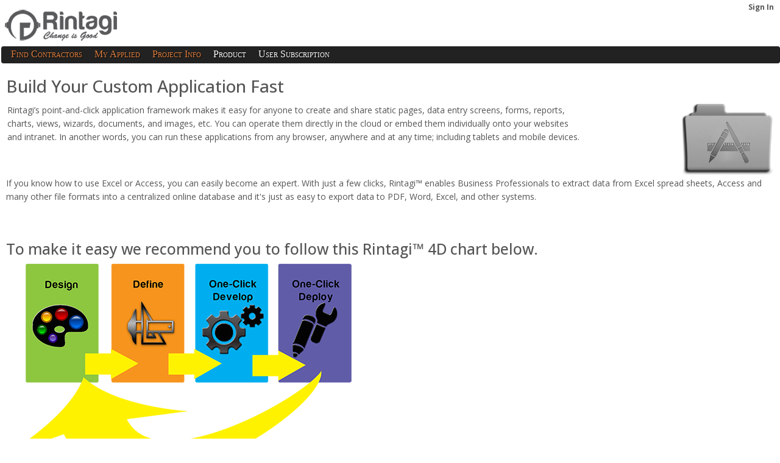

--- FILE ---
content_type: text/html; charset=utf-8
request_url: https://www.rintagi.com/showpage.aspx?pg=4&csy=1&id=329&ssd=10
body_size: 15535
content:

<!doctype html>
<html>
<head><meta name="viewport" content="width=device-width, initial-scale=1, minimum-scale=1, maximum-scale=1" /><meta http-equiv="X-UA-Compatible" content="IE=11" /><meta name="description" content="Build low-code apps with limitless extension and rejuvenation." /><meta property="og:title" content="Rintagi" /><meta property="og:description" content="Build low-code apps with limitless extension and rejuvenation." /><meta property="og:image" content="https://www.rintagi.com/images/newImg/rintagiHomeBg.jpg" /><meta property="og:url" content="https://www.rintagi.com" /><meta name="twitter:card" content="Rintagi" /><link rel="icon" type="image/png" href="images/newImg/logoLeft.png" /><link type="text/css" rel="Stylesheet" href="css/jquery-ui-1.10.4.custom.min.css" /><link type="text/css" rel="stylesheet" href="css/jquery.qtip.min.css" /><link type="text/css" rel="stylesheet" href="css/jquery.datetimepicker.css" /><link type="text/css" rel="Stylesheet" href="css/jquery.multiselect.css" /><link type="text/css" rel="Stylesheet" href="css/jquery.multiselect.filter.css" /><link type="text/css" rel="Stylesheet" href="css/slidebars.css" />
    <!--[if lt IE 8]><link type="text/css" rel="stylesheet" href="css/_ie.css" /><![endif]-->
    <link type="text/css" rel="Stylesheet" href="css/_base.css" /><link type="text/css" rel="stylesheet" href="css/_print.css" media="print" /><link type="text/css" rel="Stylesheet" href="css/_screen.css" />
    <!-- section.css is user indirect controlled. Users change PageObj etc. to regenerate this. -->
    <link type="text/css" rel="Stylesheet" href="css/section.css" />
    <!-- application.css is user direct controlled. Users may manually change it. -->
    <link type="text/css" rel="Stylesheet" href="css/application.css" /><link type="text/css" rel="Stylesheet" href="GetCss.aspx" />
    <script type="text/javascript" src="scripts/jquery-1.11.0.min.js"></script>
    <script type="text/javascript" src="scripts/jquery-migrate-1.2.1.js"></script>
    <script type="text/javascript" src="scripts/jquery-ui-1.10.4.custom.min.js"></script>
    <script type="text/javascript" src="scripts/slidebars.js"></script>
    <script type="text/javascript" src="scripts/slidebars-menu.js"></script>
    <script type="text/javascript" src="scripts/i18n/jquery.ui.datepicker-en.js"></script>
    <script type="text/javascript" src="scripts/jquery.datetimepicker.js"></script>
    <script type="text/javascript" src="scripts/jquery.qtip.min.js"></script>
    <script type="text/javascript" src="scripts/jquery-autocomplete.js"></script>
    <script type="text/javascript" src="scripts/jquery.ui.stars.js"></script>
    <script type='text/javascript' src='scripts/jquery.ui.touchPunch.js'></script>
    <script type="text/javascript" src="scripts/jquery.watermark.js"></script>
    <script type="text/javascript" src="scripts/jquery.json-2.2.min.js"></script>
    <script type='text/javascript' src='scripts/jquery.tokeninput.js'></script>
    <script type='text/javascript' src='scripts/jquery.flexslider.js'></script>
    <script type='text/javascript' src='scripts/jquery.multiselect.js'></script>
    <script type='text/javascript' src='scripts/jquery.multiselect.filter.js'></script>
    <!--[if lte IE 8]><script type="text/javascript" src="scripts/excanvas.js"></script><![endif]-->
    <!--[if lt IE 9]><script type="text/javascript" src="scripts/HTML5forIE.js"></script><![endif]-->
    <script type="text/javascript" src="scripts/charts/jquery.jqplot.min.js"></script>
    <script type="text/javascript" src="scripts/charts/plugins/jqplot.canvasTextRenderer.js"></script>
    <script type="text/javascript" src="scripts/charts/plugins/jqplot.canvasAxisLabelRenderer.min.js"></script>
    <script type="text/javascript" src="scripts/charts/plugins/jqplot.canvasAxisTickRenderer.min.js"></script>
    <script type="text/javascript" src="scripts/charts/plugins/jqplot.dateAxisRenderer.min.js"></script>
    <script type="text/javascript" src="scripts/charts/plugins/jqplot.barRenderer.min.js"></script>
    <script type="text/javascript" src="scripts/charts/plugins/jqplot.categoryAxisRenderer.min.js"></script>
    <script type="text/javascript" src="scripts/signature_pad.js"></script>    
    <script type="text/javascript" src="scripts/fingerprint2.min.js"></script>
    <script type="text/javascript" src="scripts/sjcl.js"></script>    
    <script type="text/javascript" src="scripts/ClientRule.js"></script>
    <script type="text/javascript" src="scripts/dashboard.js"></script>
    <script type="text/javascript" src="scripts/UserRule.js"></script>


    
    <link href="//fonts.googleapis.com/css?family=Open+Sans:400,300,500,600,700%7Csubset=cyrillic,latin" rel="stylesheet" type="text/css" />

    <!-- CSS Global Compulsory -->
    <link rel="stylesheet" href="home/assets/vendor/bootstrap/bootstrap.min.css" />

    <!-- CSS Implementing Plugins -->
    <link rel="stylesheet" href="home/assets/vendor/icon-awesome/css/font-awesome.min.css" /><link rel="stylesheet" href="home/assets/vendor/icon-line-pro/style.css" /><link rel="stylesheet" href="home/assets/vendor/icon-hs/style.css" /><link rel="stylesheet" href="home/assets/vendor/animate.css" /><link rel="stylesheet" href="home/assets/vendor/dzsparallaxer/dzsparallaxer.css" /><link rel="stylesheet" href="home/assets/vendor/dzsparallaxer/dzsscroller/scroller.css" /><link rel="stylesheet" href="home/assets/vendor/dzsparallaxer/advancedscroller/plugin.css" /><link rel="stylesheet" href="home/assets/vendor/slick-carousel/slick/slick.css" /><link rel="stylesheet" href="home/assets/vendor/fancybox/jquery.fancybox.css" /><link rel="stylesheet" href="home/assets/vendor/plyr/dist/plyr.css" /><link rel="stylesheet" href="home/assets/vendor/hsBgVideo/hs-bg-video.css" /><link rel="stylesheet" href="home/assets/vendor/hs-megamenu/src/hs.megamenu.css" /><link rel="stylesheet" href="home/assets/vendor/hamburgers/hamburgers.min.css" />

    <!-- CSS Unify -->
    <link rel="stylesheet" href="home/assets/css/unify.css" />

    <!-- CSS Customization -->
    <link rel="stylesheet" href="home/assets/css/custom.css" />

    
    <script>
        (function (i, s, o, g, r, a, m) {
            i['GoogleAnalyticsObject'] = r; i[r] = i[r] || function () {
                (i[r].q = i[r].q || []).push(arguments)
            }, i[r].l = 1 * new Date(); a = s.createElement(o),
            m = s.getElementsByTagName(o)[0]; a.async = 1; a.src = g; m.parentNode.insertBefore(a, m)
        })(window, document, 'script', 'https://www.google-analytics.com/analytics.js', 'ga');

        ga('create', 'UA-36496939-1', 'auto');
        ga('send', 'pageview');

    </script>
<meta name="Description" content="Rintagi’s point-and-click application framework makes it easy for anyone to create and share static pages, data entry screens, forms, reports, charts, views, wizards, documents, and images, etc. You can operate them directly in the cloud or embed them individually onto your websites and intranet. In another words, you can run these applications from any browser, anywhere and at any time; including tablets and mobile devices." /><title>
	Rintagi - Build Your Custom Application Fast
</title></head>
<body class="PageBackground HideBgImgOnMobile">
    <img src="images/newImg/rintagiHomeBg.jpg" style="display: none" />

    <div id="sb-site" class="sb-slide">
        <form name="aspnetForm" method="post" action="./showpage.aspx?pg=4&amp;csy=1&amp;id=329&amp;ssd=10" onkeypress="javascript:return WebForm_FireDefaultButton(event, 'ctl00_DoNothing')" id="aspnetForm" enctype="multipart/form-data">
<div>
<input type="hidden" name="__EVENTTARGET" id="__EVENTTARGET" value="" />
<input type="hidden" name="__EVENTARGUMENT" id="__EVENTARGUMENT" value="" />
<input type="hidden" name="__LASTFOCUS" id="__LASTFOCUS" value="" />
<input type="hidden" name="__VIEWSTATE" id="__VIEWSTATE" value="/wEPZwUPOGRlNTdkZmY2YTljOTg1oVQHxpd3qIFBod/peHMIAqVG8oxPhDchAn58zzKVmtE=" />
</div>

<script type="text/javascript">
//<![CDATA[
var theForm = document.forms['aspnetForm'];
function __doPostBack(eventTarget, eventArgument) {
    if (!theForm.onsubmit || (theForm.onsubmit() != false)) {
        theForm.__EVENTTARGET.value = eventTarget;
        theForm.__EVENTARGUMENT.value = eventArgument;
        theForm.submit();
    }
}
//]]>
</script>


<script src="/WebResource.axd?d=SKgeiFGMNq_gElDcE0SFKQPgcehpLUICv9AJZOZjPpw061g2pBCQ_8MJQ6I4MvhdNI_sb4gQwDTYtQJzJEKawS4p51ag5eAIxSRyHCDRAB01&amp;t=638627955619783110" type="text/javascript"></script>


<script src="/ScriptResource.axd?d=I5U0LV6mQfAsKiKcuT8r2fGYCGhN2ZpOKEePk1oQAe3wh1pkYWum9kynsAI0AlwgxeuJu3fzc17NUOpKG7ssEMan_N3ovKrpVbJY2Yr5nBL3QXp65L-zyHVAKTPIrcaSDZxVpV7WSbRhQEhaDpEUW1uKEFee_S9CR-OKftzSyMs1&amp;t=2a9d95e3" type="text/javascript"></script>
<script src="/ScriptResource.axd?d=lCSrPyEVc4EJc2KoUkAn-oG-LYTXBzIjpWkky8Z50WT6ZOU3r12YFg7yCRaTuJySd1VjEPLRdUYNF8yTQMvxEIOU3sn36D8kERnQ5EJW9YnyK1w8vplgY4tudprXagRkGP23r7SpifsWHB7Mo0hKqUFZAig2EPZowpBdhf9itFoH1HlhkxvnBLQjGiAo_Ore0&amp;t=2a9d95e3" type="text/javascript"></script>
<script src="/WebResource.axd?d=EApXEr45bs7L21vmg6g4Q_jKmhNSccxffQABMK6QmTQTslJrRZnhEmeoN8IeVenbqLAS26vN4P2X-GLsPyJo0fjtJNf1NpZnUVwIHtb1ew81&amp;t=638627955619783110" type="text/javascript"></script>
<div>

	<input type="hidden" name="__VIEWSTATEGENERATOR" id="__VIEWSTATEGENERATOR" value="4F000767" />
</div>
            <input type="submit" name="ctl00$DoNothing" value="" id="ctl00_DoNothing" disabled="disabled" style="display: none;" />
            <script type="text/javascript">
//<![CDATA[
Sys.WebForms.PageRequestManager._initialize('ctl00$ScriptManager1', 'aspnetForm', [], [], [], 3600, 'ctl00');
//]]>
</script>

            <header class="Form grid grid-pad">
                <div class="rc-1-12">
                    <div>
                        <div>
                            

                        </div>
                        <div>
                            
<script>
    function openLinkSec() { var linkContainer = $('#ctl00_ModuleHeader_cLinkHolder'); if (linkContainer.hasClass('hideMoreButtonSec')) { linkContainer.removeClass('hideMoreButtonSec'); } else { linkContainer.addClass('hideMoreButtonSec'); }; }
    $(document).mouseup(function (e) { var linkContainer = $('#ctl00_ModuleHeader_cLinkHolder'); if ($(window).width() <= 1024) { if (!linkContainer.is(e.target) && linkContainer.has(e.target).length === 0 && !linkContainer.hasClass('hideMoreButtonSec')) { openLinkSec(); } } });
</script>
<div class="mobileHeader">
    <div class="mobileLogo"><a href="index.aspx"><img src="images/special/Robocoder.png" style="border-width:0px;" /></a></div>
    <div><section id="mobileMenu"><div class="sb-navbar sb-slide"><div class="sb-toggle-right">
        <span id="ctl00_ModuleHeader_mMenuTitle" class="mMenuTitle">MENU</span>
        <div class="navicon-line"></div><div class="navicon-line"></div><div class="navicon-line"></div>
    </div></div></section></div>
    <div><a id="ctl00_ModuleHeader_cSignIn" class="SignInMobile" href="MyAccount.aspx?typ=N&amp;logo=N">Sign In</a></div>
    <div></div>
    <div><input type="submit" name="ctl00$ModuleHeader$cLinkButton" value="Link" onclick="openLinkSec(); return false;" id="ctl00_ModuleHeader_cLinkButton" class="LinkBtnSec" /></div>
</div>
<div class="r-table rg-1-3 SctGrpRow6"><div class="r-tr">
    <div class="r-td rc-1-3 SctGrpCol53 HideOnMobile">
        <div id="ctl00_ModuleHeader_cLogoHolder" class="SctGrpDiv53">
        <div class="PageObj18">
            <a href="index.aspx"><img class="PageLnk44" src="images/newImg/RintagiLogo.png" style="border-width:0px;" /></a>
        </div>
        </div>
    </div>
</div></div>
<div class="r-table rg-4-12 SctGrpRow7"><div class="r-tr">
    <div class="r-td rc-1-10 SctGrpCol20">
        <div id="ctl00_ModuleHeader_cLinkHolder" class="link-content hideMoreButtonSec SctGrpDiv20">
        <div class="r-table PageObj38"><div class="r-tr"><div class="r-td">
        </div></div></div>
        </div>
    </div>
    <div class="r-td rc-12-12 SctGrpCol13">
        <div class="SctGrpDiv13">
        <div class="PageObj20">
            
<script type="text/javascript" lang="javascript">
    var myMachine = null;
    function mkFingerprint(components) {
        components.sort();
        var a = JSON.stringify(components);
        var sha256 = new sjcl.hash.sha256();
        sha256.update(a);
        var h = btoa(sha256.finalize());
        myMachine = h;
    }

    if (window.requestIdleCallback) {
        requestIdleCallback(function () {
            Fingerprint2.get(mkFingerprint)
        })
    } else {
        setTimeout(function () {
            Fingerprint2.get(mkFingerprint)
        }, 500)
    }


    function slide(e) {
        var elementLeft = jQuery(e).position().left;
        var overlay = null;;
        var dialog = $('#ActionPanel').dialog({
            autoOpen: false,
            resizable: false,
            modal: true,
            open: function (event, ui) { overlay = $('.ui-widget-overlay').css({ background: $.browser.msie && ($.browser.version + 1) < 10 ? 'white' : 'transparent', position: 'fixed' }).click(function () { $('#ActionPanel').dialog("close"); }); $('#ProfileBtn').html('<img class="Expand" src="images/ArrowUp.png" style="border-width:0px;" />'); },
            close: function (event, ui) { if (overlay) { overlay.css({ background: '', position: '' }).unbind('click'); }; $('#ProfileBtn').html('<img class="Expand" src="images/ArrowDn.png" style="border-width:0px;" />'); }
        }).parent().appendTo("form:first");
        var form = $('section.Form');
        var formWidth = form.width();
        var dialogWidth = dialog.width();
        var x;
        var y = jQuery(e).position().top + 30;

        if (elementLeft * 2 < formWidth) {
            x = form.position().left;
        } else {
            x = $(document).width() - (jQuery(document).width() - formWidth - form.position().left) - dialogWidth;
        }
        $('#ActionPanel').dialog('option', 'position', [x, y]);
        $(".ui-dialog-titlebar").hide();
        var p = $("#ActionPanel");
        if (!p.is(":visible")) {
            $('#ActionPanel').dialog('open');
        } else {
            $('.ui-widget-overlay').css({ background: '' }).unbind('click');
            $('#ActionPanel').dialog('close');
        }
    }

    function signOut(e) {
        var appDomainUrl = $('#ctl00_ModuleHeader_ModuleProfile_cAppDomainUrl').val();
        eraseUserHandle(appDomainUrl);
        return true;
    }

    Sys.Application.add_load(function () {
        var rememberToken = function () {
            var appDomainUrl = $('#ctl00_ModuleHeader_ModuleProfile_cAppDomainUrl').val();      
            var user_handle = getCookie(makeNameFromNS(appDomainUrl,"tokenInCookieJS"));
            var token = getCookie(makeNameFromNS(appDomainUrl, "tokenJS"));
            if (user_handle && token) {
                var loginName = $('#ctl00_ModuleHeader_ModuleProfile_cLoginName').val();
                localStorage.setItem(makeNameFromNS(appDomainUrl, "user_handle"), user_handle);
                //rememberUserHandle(appDomainUrl, loginName);
                var tokenName = getTokenName(appDomainUrl, "refresh_token");
                localStorage.setItem(tokenName, JSON.stringify({ refresh_token: token }));
                try {
                    eraseCookie(makeNameFromNS(appDomainUrl, "tokenInCookieJS"));
                    eraseCookie(makeNameFromNS(appDomainUrl, "tokenJS"));
                } catch (e) {/**/}
            }
        }
        if (window.requestIdleCallback) {
            requestIdleCallback(function () { setTimeout(rememberToken, 1000); });
        }
        else {
            setTimeout(rememberToken, 1000);
        }

    }
    );
</script>
<div>
    <a id="ctl00_ModuleHeader_ModuleProfile_SignIn" class="SignInLink HideOnMobile" href="/MyAccount.aspx?typ=N&amp;logo=N">Sign In</a>
    
    
    
</div>
<div id="ActionPanel" style="display: none;" class="ProfileBox">
    <div>
        
    </div>
    <div class="PeofileDetail">
        <div>
            <span id="ctl00_ModuleHeader_ModuleProfile_CompanyLabel" class="inp-lbl"></span>
        </div>
        <div>
            <select name="ctl00$ModuleHeader$ModuleProfile$CompanyList" onchange="javascript:setTimeout(&#39;__doPostBack(\&#39;ctl00$ModuleHeader$ModuleProfile$CompanyList\&#39;,\&#39;\&#39;)&#39;, 0)" id="ctl00_ModuleHeader_ModuleProfile_CompanyList" class="inp-ddl">

</select>
        </div>
        <div>
            <span id="ctl00_ModuleHeader_ModuleProfile_ProjectLabel" class="inp-lbl"></span>
        </div>
        <div>
            <select name="ctl00$ModuleHeader$ModuleProfile$ProjectList" onchange="javascript:setTimeout(&#39;__doPostBack(\&#39;ctl00$ModuleHeader$ModuleProfile$ProjectList\&#39;,\&#39;\&#39;)&#39;, 0)" id="ctl00_ModuleHeader_ModuleProfile_ProjectList" class="inp-ddl">

</select>
        </div>
        <div>
            <span id="ctl00_ModuleHeader_ModuleProfile_SystemsLabel" class="inp-lbl"></span>
        </div>
        <div>
            <select name="ctl00$ModuleHeader$ModuleProfile$SystemsList" onchange="javascript:setTimeout(&#39;__doPostBack(\&#39;ctl00$ModuleHeader$ModuleProfile$SystemsList\&#39;,\&#39;\&#39;)&#39;, 0)" id="ctl00_ModuleHeader_ModuleProfile_SystemsList" class="inp-ddl">

</select>
        </div>
        <div>
            <select name="ctl00$ModuleHeader$ModuleProfile$TimeZoneList" onchange="javascript:setTimeout(&#39;__doPostBack(\&#39;ctl00$ModuleHeader$ModuleProfile$TimeZoneList\&#39;,\&#39;\&#39;)&#39;, 0)" id="ctl00_ModuleHeader_ModuleProfile_TimeZoneList" class="inp-ddl">

</select>
        </div>
    </div>
    <div class="ProfileBtnGroup">
        <div style="float: left;">
            <a id="ctl00_ModuleHeader_ModuleProfile_cMyAccountLink"></a>
        </div>
        <div style="float: right;">
            <input type="submit" name="ctl00$ModuleHeader$ModuleProfile$SignoutButton1" value="" id="ctl00_ModuleHeader_ModuleProfile_SignoutButton1" class="small blue button" />
        </div>
    </div>
</div>

        </div>
        </div>
    </div>
</div></div>
<div class="r-table rg-1-12 SctGrpRow1"><div class="r-tr">
    <div class="r-td rc-1-12 SctGrpCol1">
        <div class="SctGrpDiv1">
        <div class="PageObj2">
            
<div id="menutop-container-wrapper">
    <div id="menutop-container">
        <ul id='TpMobileMenu' class='TpMobileMenuSub' style='display:none;'><li class="TpMenuNode"><div class="TpMenuItem TpMenuLevel_0  TpMenuItemSelected TpMenuItemFocus TpMenuItemFirst "><a href="/showpage.aspx?pg=36&csy=1&id=386&ssd=10" class="TpMenuLink"   >Find Contractors</a></div></li><li class="TpMenuNode"><div class="TpMenuItem TpMenuLevel_0  TpMenuItemSelected TpMenuItemFocus  "><a href="/showpage.aspx?pg=37&csy=1&id=389&ssd=10" class="TpMenuLink"   >My Applied</a></div></li><li class="TpMenuNode"><div class="TpMenuItem TpMenuLevel_0  TpMenuItemSelected TpMenuItemFocus  "><a href="/showpage.aspx?pg=34&csy=1&id=382&ssd=10" class="TpMenuLink"   >Project Info</a></div></li><li class="TpMenuNode"><div class="TpMenuItem TpMenuLevel_0     "><a href="/RUsrProduct.aspx?csy=1&id=480&ssd=10" class="TpMenuLink"   >Product</a></div></li><li class="TpMenuNode"><div class="TpMenuItem TpMenuLevel_0     TpMenuItemLast"><a href="/RUsrPaidSubs.aspx?csy=1&id=479&ssd=10" class="TpMenuLink"   >User Subscription</a></div></li></ul>
        <style type='text/css'>#TpMenu{border-radius: 4px; padding-left: 5px;}
.mega-menu li {list-style: none;}
.mega-menu li a {font-family: Georgia, Century Gothic, Lucida Sans Unicode;}
.mega-menu ul {position: relative; padding: 0; margin: 0;}
.mega-menu ul li ul {display: none;}
.mega-menu .sub {display: none;}
.mega-menu .sub ul {display: block;}

.white {line-height: 16px;}
.white ul.mega-menu, .white ul.mega-menu, .white ul.mega-menu li {margin: 0; padding: 0; border: none;}
.white ul.mega-menu {background: #222 ; width: 100%; height: 28px; border-right: 1px solid #1B1B1B; border-left: 1px solid #1B1B1B; position: relative;}
.white ul.mega-menu li {float: left; margin: 0; padding: 0; font-size: 13px; font-weight: bold;}
.white ul.mega-menu li a {float: left; display: block; color: #fff; padding: 5px 10px; background:#222; text-shadow: 1px 1px 1px #000; text-decoration: none; font-size: 16px; font-weight: normal;}
.white ul.mega-menu li a.dc-mega {position: relative;}
.white ul.mega-menu li a.dc-mega:hover{background-color: #fafafa; color: #333;}
.white ul.mega-menu li.mega-hover a, .white ul.mega-menu li a:hover {background-position: 100% -40px; text-shadow: none; color: #333; background-color:#fafafa;}
.white ul.mega-menu li.mega-hover a .dc-mega-icon {background-position: 0 100%;}
.white ul.mega-menu li .sub-container {position: absolute; background: #fafafa; margin-left: -3px;}
.white ul.mega-menu li .sub {background:#fafafa; padding: 20px 20px 20px 10px; border: 1px solid #cdcdcd; border-radius: 4px; border-top: none;}
.white ul.mega-menu li .sub-container.mega .sub {padding: 20px 20px 10px 20px; border: 1px solid #cdcdcd; border-radius: 4px; border-top: none;}
.white ul.mega-menu li .sub .row {width: 100%; overflow: hidden; clear: both;}
.white ul.mega-menu li .sub li {list-style: none; float: none; width: 170px; font-size: 1em; font-weight: normal;}
.white ul.mega-menu li .sub li.mega-hdr {margin: 0 10px 10px 0; float: left;}
.white ul.mega-menu li .sub li.mega-hdr.last {margin-right: 0;}
.white ul.mega-menu li .sub a {background: none; border: none; text-shadow: none; color: #3D72C1; padding: 7px 10px; display: block; float: none; text-decoration: none; font-size: 13px;}
.white ul.mega-menu li .sub li.mega-hdr .TpMenuGrpTitle a.mega-hdr-a{background-color: #e3e3e3;}
.white ul.mega-menu li .sub li.mega-hdr .TpMenuGrpTitle a.mega-hdr-a:hover{background-color: #e3e3e3;}
.white ul.mega-menu li .sub li.mega-hdr a.mega-hdr-a.menuNoClick {padding: 5px 5px 5px 15px; margin-bottom: 5px; background: #E3E3E3 url(css/images/bg_mega_hdr.png) no-repeat 0 0;  font-weight: normal; color: #3D72C1; font-size: 14px; font-variant:small-caps;}
.white ul.mega-menu li .sub li.mega-hdr a.mega-hdr-a.menuNoClick:hover {color: #3D72C1; padding: 5px 5px 5px 15px; background: url("css/images/bg_mega_hdr.png") no-repeat scroll 0 0 #E3E3E3;}
.white ul.mega-menu li .sub li.mega-hdr a.mega-hdr-a{padding: 4px 5px 4px 20px; font-weight: normal; color: #3D72C1; background: url("css/images/arrow_off.png") no-repeat scroll 4px 8px rgba(0, 0, 0, 0);}
.white ul.mega-menu li .sub li.mega-hdr a.mega-hdr-a:hover {padding: 4px 5px 4px 20px; color: #a32403; text-shadow: none; background: #fafafa url(css/images/arrow_on.png) no-repeat 4px 8px;}
.white ul.mega-menu .sub li.mega-hdr li .TpMenuGrpTitle a{background-color: #efefef; background-position: 5px 8px; margin-left:15px;}
.white ul.mega-menu .sub li.mega-hdr li .TpMenuGrpTitle a:hover{background-color: #efefef; background-position: 5px 8px; margin-left: 15px;}
.white ul.mega-menu .sub li.mega-hdr li a {padding: 4px 5px 4px 20px; background: url(css/images/arrow_off.png) no-repeat 5px 8px; color: #555;}
.white ul.mega-menu .sub li.mega-hdr li a:hover {color: #a32403; background: #fafafa url(css/images/arrow_on.png) no-repeat 5px 8px;}
.white ul.mega-menu .sub li.mega-hdr li a.menuNoClick{padding: 4px 5px 4px 5px; margin-left: 15px; background-image:none; background-color: #efefef;}
.white ul.mega-menu .sub li.mega-hdr li a.menuNoClick:hover{color: #555;}
.white ul.mega-menu .sub ul li {padding-right: 0;}
.white ul.mega-menu li .sub-container.non-mega .sub {padding: 20px 20px 20px 0;}
.white ul.mega-menu li .sub-container.non-mega li {padding: 0; width: 190px; margin: 0;}
.white ul.mega-menu li .sub-container.non-mega li a {padding: 7px 5px 7px 22px; background: url(css/images/arrow_off.png) no-repeat 7px 10px;}
.white ul.mega-menu li .sub-container.non-mega li a:hover {color: #a32403; background: #fafafa url(css/images/arrow_on.png) no-repeat 7px 10px;}

.white ul.mega-menu .sub li.mega-hdr li .TpMenuLevel_3 a{ padding: 4px 5px 4px 35px; font-weight: normal; color: #888; background: url(css/images/arrow_off.png) no-repeat 20px 8px;}
.white ul.mega-menu .sub li.mega-hdr li .TpMenuLevel_3 a:hover{color: #A32403; background: #fafafa url(css/images/arrow_on.png) no-repeat 20px 8px;}
.white ul.mega-menu img{vertical-align: text-top; padding-right: 4px;}
 .moveMenu { left: -1000px; position: absolute; }
.TpMenuLevel_0 > a {font-variant:small-caps;}
.white ul.mega-menu li .TpMenuLevel_0 > .menuNoClick:not(.dc-mega){padding: 6px 20px 5px 20px; font-size: 16px; font-weight: normal; background: url(css/images/arrow_main.png) no-repeat 10px 10px;}
.white ul.mega-menu li .TpMenuLevel_0 > .menuNoClick:not(.dc-mega):hover{color: #a32403; padding: 6px 20px 5px 20px; font-size: 16px; font-weight: normal; background: url(css/images/arrow_on.png) no-repeat 10px 10px; cursor: pointer; background-color: #fafafa;}
#TpMenu .TpMenuLevel_0.TpMenuItemSelected a.TpMenuLink{color: #DE7E3D;}
.white ul.mega-menu li.mega-hover .dc-mega{background-color: #e3e3e3;}</style><script language='javascript' type='text/javascript'>DuplicateMenuFromMobile();</script><script language='javascript' type='text/javascript'>(function($){
	//define the defaults for the plugin and how to call it	
	$.fn.dcMegaMenu = function(options){
		//set default options  
		var defaults = {
			classParent: 'dc-mega',
			classContainer: 'sub-container',
			classSubParent: 'mega-hdr',
			classSubLink: 'mega-hdr',
			classWidget: 'dc-extra',
			rowItems: 3,
			speed: 'fast',
			effect: 'fade',
			event: 'hover',
			fullWidth: false,
			onLoad : function(){},
            beforeOpen : function(){},
			beforeClose: function(){}
		};

		//call in the default otions
		var options = $.extend(defaults, options);
		var $dcMegaMenuObj = this;

		//act upon the element that is passed into the design    
		return $dcMegaMenuObj.each(function(options){

			var clSubParent = defaults.classSubParent;
			var clSubLink = defaults.classSubLink;
			var clParent = defaults.classParent;
			var clContainer = defaults.classContainer;
			var clWidget = defaults.classWidget;
			
			megaSetup();
			
			function megaOver(){
				var subNav = $('.sub',this);
				$(this).addClass('mega-hover');
				if(defaults.effect == 'fade'){
					$(subNav).fadeIn(defaults.speed);
				}
				if(defaults.effect == 'slide'){
					$(subNav).show(defaults.speed);
				}
				// beforeOpen callback;
				defaults.beforeOpen.call(this);
			}
			function megaAction(obj){
				var subNav = $('.sub',obj);
				$(obj).addClass('mega-hover');
				if(defaults.effect == 'fade'){
					$(subNav).fadeIn(defaults.speed);
				}
				if(defaults.effect == 'slide'){
					$(subNav).show(defaults.speed);
				}
				// beforeOpen callback;
				defaults.beforeOpen.call(this);
			}
			function megaOut(){
				var subNav = $('.sub',this);
				$(this).removeClass('mega-hover');
				$(subNav).hide();
				// beforeClose callback;
				defaults.beforeClose.call(this);
			}
			function megaActionClose(obj){
				var subNav = $('.sub',obj);
				$(obj).removeClass('mega-hover');
				$(subNav).hide();
				// beforeClose callback;
				defaults.beforeClose.call(this);
			}
			function megaReset(){
				$('li',$dcMegaMenuObj).removeClass('mega-hover');
				$('.sub',$dcMegaMenuObj).hide();
			}

			function megaSetup(){
				$arrow = '<span class="dc-mega-icon"></span>';
				var clParentLi = clParent+'-li';
				var menuWidth = $dcMegaMenuObj.outerWidth();
				$('> li',$dcMegaMenuObj).each(function(){
					//Set Width of sub
					var $mainSub = $('> ul',this);
					var $primaryLink = $('> div > a',this);
					if($mainSub.length){
						$primaryLink.addClass(clParent).append($arrow);
						$mainSub.addClass('sub').wrap('<div class="'+clContainer+'" />');
						
						var pos = $(this).position();
						pl = pos.left;
							
						if($('ul',$mainSub).length){
							$(this).addClass(clParentLi);
							$('.'+clContainer,this).addClass('mega');
							$('> li',$mainSub).each(function(){
								if(!$(this).hasClass(clWidget)){
									$(this).addClass('mega-unit');
									if($('> ul',this).length){
										$(this).addClass(clSubParent);
										$('> div > a',this).addClass(clSubParent+'-a');
									} else {
										$(this).addClass(clSubLink);
										$('> div > a',this).addClass(clSubLink+'-a');
									}
								}
							});

							// Create Rows
							var hdrs = $('.mega-unit',this);
							rowSize = parseInt(defaults.rowItems);
							for(var i = 0; i < hdrs.length; i+=rowSize){
								hdrs.slice(i, i+rowSize).wrapAll('<div class="row" />');
							}

							// Get Sub Dimensions & Set Row Height
							$mainSub.show();
							
							// Get Position of Parent Item
							var pw = $(this).width();
							var pr = pl + pw;
							
							// Check available right margin
							var mr = menuWidth - pr;
							
							// // Calc Width of Sub Menu
							var subw = $mainSub.outerWidth();
							var totw = $mainSub.parent('.'+clContainer).outerWidth();
							var cpad = totw - subw;
							
							if(defaults.fullWidth == true){
								var fw = menuWidth - cpad;
								$mainSub.parent('.'+clContainer).css({width: fw+'px'});
								$dcMegaMenuObj.addClass('full-width');
							}
							var iw = $('.mega-unit',$mainSub).outerWidth(true);
							var rowItems = $('.row:eq(0) .mega-unit',$mainSub).length;
							var inneriw = iw * rowItems;
							var totiw = inneriw + cpad;
							
							// Set mega header height
							$('.row',this).each(function(){
								$('.mega-unit:last',this).addClass('last');
								var maxValue = undefined;
								$('.mega-unit > div > a',this).each(function(){
									var val = parseInt($(this).height());
									if (maxValue === undefined || maxValue < val){
										maxValue = val + 10;
									}
								});
								$('.mega-unit > div > a',this).css('height',maxValue+'px');
								$(this).css('width',inneriw+'px');
							});
							
							// Calc Required Left Margin incl additional required for right align
							
							if(defaults.fullWidth == true){
								params = {left: 0};
							} else {
								
								var ml = mr < ml ? ml + ml - mr : (totiw - pw)/2;
								var subLeft = pl - ml;

								// If Left Position Is Negative Set To Left Margin
								var params = {left: pl+'px', marginLeft: -ml+'px'};
								
								if(subLeft < 0){
									params = {left: 0};
								}else if(mr < ml){
									params = {right: 0};
								}
							}
							$('.'+clContainer,this).css(params);
							
							// Calculate Row Height
							$('.row',$mainSub).each(function(){
								var rh = $(this).height();
								$('.mega-unit',this).css({height: rh+'px'});
								$(this).parent('.row').css({height: rh+'px'});
							});
							$mainSub.hide();
					
						} else {
							$('.'+clContainer,this).addClass('non-mega').css('left',pl+'px');
						}
					}
				});
				// Set position of mega dropdown to bottom of main menu
				var menuHeight = $('> li > div > a',$dcMegaMenuObj).outerHeight(true);
				$('.'+clContainer,$dcMegaMenuObj).css({top: menuHeight+'px'}).css('z-index','1000');
				
				if(defaults.event == 'hover'){
					// HoverIntent Configuration
					var config = {
						sensitivity: 2,
						interval: 100,
						over: megaOver,
						timeout: 400,
						out: megaOut
					};
					$('li',$dcMegaMenuObj).hoverIntent(config);
				}
				
				if(defaults.event == 'click'){
				
					$('body').mouseup(function(e){
						if(!$(e.target).parents('.mega-hover').length){
							megaReset();
						}
					});

					$('> li > div > a.'+clParent,$dcMegaMenuObj).click(function(e){
						var $parentLi = $(this).parent();
						if($parentLi.hasClass('mega-hover')){
							megaActionClose($parentLi);
						} else {
							megaAction($parentLi);
						}
						e.preventDefault();
					});
				}
				
				// onLoad callback;
				defaults.onLoad.call(this);
			}
		});
	};
})(jQuery);

/**
* hoverIntent r5 // 2007.03.27 // jQuery 1.1.2+
* <http://cherne.net/brian/resources/jquery.hoverIntent.html>
* 
* @param  f  onMouseOver function || An object with configuration options
* @param  g  onMouseOut function  || Nothing (use configuration options object)
* @author    Brian Cherne <brian@cherne.net>
*/
(function($){$.fn.hoverIntent=function(f,g){var cfg={sensitivity:7,interval:100,timeout:0};cfg=$.extend(cfg,g?{over:f,out:g}:f);var cX,cY,pX,pY;var track=function(ev){cX=ev.pageX;cY=ev.pageY;};var compare=function(ev,ob){ob.hoverIntent_t=clearTimeout(ob.hoverIntent_t);if((Math.abs(pX-cX)+Math.abs(pY-cY))<cfg.sensitivity){$(ob).unbind("mousemove",track);ob.hoverIntent_s=1;return cfg.over.apply(ob,[ev]);}else{pX=cX;pY=cY;ob.hoverIntent_t=setTimeout(function(){compare(ev,ob);},cfg.interval);}};var delay=function(ev,ob){ob.hoverIntent_t=clearTimeout(ob.hoverIntent_t);ob.hoverIntent_s=0;return cfg.out.apply(ob,[ev]);};var handleHover=function(e){var p=(e.type=="mouseover"?e.fromElement:e.toElement)||e.relatedTarget;while(p&&p!=this){try{p=p.parentNode;}catch(e){p=this;}}if(p==this){return false;}var ev=jQuery.extend({},e);var ob=this;if(ob.hoverIntent_t){ob.hoverIntent_t=clearTimeout(ob.hoverIntent_t);}if(e.type=="mouseover"){pX=ev.pageX;pY=ev.pageY;$(ob).bind("mousemove",track);if(ob.hoverIntent_s!=1){ob.hoverIntent_t=setTimeout(function(){compare(ev,ob);},cfg.interval);}}else{$(ob).unbind("mousemove",track);if(ob.hoverIntent_s==1){ob.hoverIntent_t=setTimeout(function(){delay(ev,ob);},cfg.timeout);}}};return this.mouseover(handleHover).mouseout(handleHover);};})(jQuery);    (function () {
        if ($('#mobileMenu').is(':visible')) return;
        $('#menutop-container').addClass(' white');
        if ($('#TpMenu').html() != ''){
              $('#TpMenu').addClass(' mega-menu');
        }
        $('#TpMenu').addClass('moveMenu');
        $('#TpMenu').css('display', 'inline-table');
	$('#TpMenu').dcMegaMenu({
		rowItems: '3',
		speed: 'fast',
		effect: 'fade'
	});
        $('#TpMenu').removeClass('moveMenu');
})();

    $(window).resize(function () {
        if ($('#mobileMenu').is(':visible')) return;
        $('#menutop-container').addClass(' white');
        if ($('#TpMenu').html() != ''){
              $('#TpMenu').addClass(' mega-menu');
        }
        $('#TpMenu').addClass('moveMenu');
        $('#TpMenu').css('display', 'inline-table');
	$('#TpMenu').dcMegaMenu({
		rowItems: '3',
		speed: 'fast',
		effect: 'fade'
	});
        $('#TpMenu').removeClass('moveMenu');
});</script>
        <div style="clear:both;"></div>
    </div>
</div>
        </div>
        </div>
    </div>
</div></div>

                        </div>
                    </div>
                </div>
            </header>
            <!-- OCC code for Customer Service-->
            <!--
    <div style="position:fixed; top:200px; z-index:9999;">
        <span class="occIcon-24320-50692">&nbsp;</span>
        <script type="text/javascript">
            (function () {
                var occ = document.createElement('script'); occ.type = 'text/javascript'; occ.async = true;
                occ.src = ('https:' == document.location.protocol ? 'https://' : 'http://') + 'www.onlinechatcenters.com/code-24320-50692.js';
                var s = document.getElementsByTagName('script')[0]; s.parentNode.insertBefore(occ, s);
            })();
        </script>
    </div>
    -->
            <section class="Form grid grid-pad">
                <div class="rc-1-12">
                    <div class="cntPanel">
                        <div class="Sidebar">
                            
<script>
</script>

                        </div>
                        <div style="width: 100%">
                            <style> </style>

<script> </script>
<div class="content_Container">
    <div class="content_Detail">
           <div class="pageHeader">
                <h2>
                    Build Your Custom Application Fast
                </h2>
                </div>
		<div class="pageCntBody">
			<div class="r-table">
			<div class="r-tr">
				<div class="r-td rc-1-9">
					       <p>Rintagi’s point-and-click application framework makes it easy for anyone to
                    create and share static pages, data entry screens, forms, reports, charts, views,
                    wizards, documents, and images, etc. You can operate them directly in the cloud
                    or embed them individually onto your websites and intranet. In another words, you
                    can run these applications from any browser, anywhere and at any time; including tablets and mobile devices. </p>
				</div>
				<div class="r-td rc-10-12" style="text-align: right;">
					<img style="max-width: 150px; width: 100%;" src="./images/newImg/appfolder.png" />
				</div>
			</div>
		</div>
        <p>
            If you know how to use Excel or Access, you can easily become an expert. With just
            a few clicks, Rintagi&#153; enables Business Professionals to extract data from
            Excel spread sheets, Access and many other file formats into a centralized online
            database and it's just as easy to export data to PDF, Word, Excel, and other systems.
        </p>
        <br />
        <br />
        <h3>
            To make it easy we recommend you to follow this Rintagi&#153; <span class="numFont">4</span>D 
            chart below.</h3>
        <img src="./images/newImg/4D.png" class="builderImg" alt="" />
                <br />
        <p>
            Traditionally the development process was “Design -> Develop -> Deploy”. Rintagi&#153;
            has simplified and redefine this process by automating the last two steps. <b>All you have
                to do is Design and Define your business requirements.</b> With one click Rintagi&#153;
            will dynamically generate all the required development codes on your behalf. With
            one more click you can deploy your application to your production site in the cloud
            or to your private website. It prepares, packages, backups, executes, and notifies
            stakeholders automatically via email.</p>
        <p>
            The intuitive user interface is straight-forward even for those who have limited
            database experience. Rintagi&#153; runs on any Microsoft SQL Server with practically
            no limitation to the number of tables and records per table. We provide you
            with dedicated server to assure you that the highest level of performance,
            privacy, security and adherence to professional standards are being met. All major
            data types such as unicodes, documents, images and encrypted passwords are supported.</p>
        <p>
            Rintagi&#153; is an iterative and incremental cloud platform that is extremely robust,
            scalable and secure. It is so comprehensive that it covers database,
            security, workflow, business rules and user interface. Rintagi&#153; generates industry
            standard code such as .NET C#, HTML, Javascript and SQL stored procedures that runs
            on native Microsoft .Net platform and SQL database directly, delivering the highest
            performance with no proprietary application engine required to serve your finished
            apps.</p>
        <p style="font-size: 24px;">
            <b>There is absolutely no Lock-in to vendor or proprietary technology, thus protects
                your investment and ensures continuity.</b>
        </p>
        <p>
            With our <b>just-in-time</b> code generation and compilation, our agile platform
            provides instant feedback on your application changes. When Rintagi&#153; regenerates,
            it does not affect the underlying business logics. In fact, 100% of Rintagi&#153;
            is built using the Rintagi&#153;<span class="numFont">4</span>D platform. This
            patented self-generating technology ensures continuity and agility.</p>
        <br />
        <br />
        <h3>
            See How the Agile Platform Works:</h3>
        <br />
        <div>
			<div class="r-table">
			<div class="r-tr">
				<div class="r-td rc-1-7">
					       <p>
                    You can easily configure permissions that would give
                    authorization rights and roles to different users and user groups. This empowers
                    your employees to collaborate internally and externally with companies, projects,
                    customers, vendors, and brokers, etc.</p>
                <p>
                    Regardless of early or late changes, our <b>Late-Change-No-Penalty</b> enables changes
                    to be made on the fly and let you validate the results
                    in real-time. Rintagi’s patented architecture preserves existing workflow, business
                    rules while giving you the ability to modify and upgrade your online applications
                    quickly.</p>
                <p>
                    Rintagi's One-click Development ensures late changes will not yield any differential penalties
                    in comparison to traditional development processes.</p>
				</div>
				<div class="r-td rc-8-12" style="text-align: right;">
					<img src="./images/newImg/agile-figure2.png" class="builderImg2" />
					
				</div>
			</div>
		</div>
            
        </div>
        <p style="font-size: 24px;">
            <b>The entire Rintagi&#153; development cycle is continuous and in all stages you are
                well supported by our dedicated, experienced and well trained professionals.</b></p>
    </div>
	</div>
</div>
                        </div>
                        <div style="clear: both;"></div>
                    </div>
                </div>
            </section>
            <footer class="Form grid grid-pad">
                <div class="rc-1-12">
                    <div>
                        
<script>
</script>
<div class="HideBgImgOnMobile PageObj39">
<div class="r-table rg-1-12 SctGrpRow3"><div class="r-tr">
    <div class="r-td rc-1-1 SctGrpCol25">
        <div class="SctGrpDiv25">
        <div class="r-table PageObj15"><div class="r-tr"><div class="r-td">
            <a class="PageLnk41" OnClick="SearchLink(&#39;http://www.rintagi.com/home/terms_of_service.pdf&#39;,&#39;&#39;,&#39;&#39;,&#39;&#39;); return stopEvent(this,event);" href="modules/#">Terms of Service</a>
            <a class="PageLnk42" OnClick="SearchLink(&#39;http://www.rintagi.com/home/privacy_policy.pdf&#39;,&#39;&#39;,&#39;&#39;,&#39;&#39;); return stopEvent(this,event);" href="modules/#">Privacy Policy</a>
        </div></div></div>
        </div>
    </div>
    <div class="r-td rc-2-11 SctGrpCol9">
        <div class="SctGrpDiv9">
        <div class="PageObj40">
            <span id="ctl00_ModuleFooter_cVersionTxt">&#169;1999-2026 Robocoder Corporation. All rights reserved.</span>
        </div>
        </div>
    </div>
    <div class="r-td rc-12-12 SctGrpCol10">
        <div class="SctGrpDiv10">
        <div class="r-table PageObj41"><div class="r-tr"><div class="r-td">
            <a class="PageLnk96" OnClick="email(&#39;cs&#39;,&#39;robocoder.com&#39;,&#39;A&#39;); return false;">Need help? Get support.</a>
        </div></div></div>
        </div>
    </div>
</div></div>
</div>

                    </div>
                </div>
            </footer>
            
            <div id="MsgPopup" style="display: none;">
                <table>
                    <tr>
                        <td>
                            <img id="MsgIcon" src="images/Help_x.jpg" alt="" /></td>
                        <td>
                            <p id="MsgContent" />
                        </td>
                    </tr>
                </table>
            </div>
        

<script type="text/javascript">
//<![CDATA[
WebForm_AutoFocus('DoNothing');//]]>
</script>
</form>
    </div>
    <div id="mobileMenuArea" class="sb-slidebar sb-right"></div>



        <!-- JS Global Compulsory -->
    
    <script src="home/assets/vendor/tether.min.js"></script>
    <script src="home/assets/vendor/bootstrap/bootstrap.min.js"></script>

    <!-- JS Implementing Plugins -->
    <script src="home/assets/vendor/hs-megamenu/src/hs.megamenu.js"></script>
    <script src="home/assets/vendor/dzsparallaxer/dzsparallaxer.js"></script>
    <script src="home/assets/vendor/dzsparallaxer/dzsscroller/scroller.js"></script>
    <script src="home/assets/vendor/dzsparallaxer/advancedscroller/plugin.js"></script>
    <script src="home/assets/vendor/slick-carousel/slick/slick.js"></script>
    <script src="home/assets/vendor/appear.js"></script>
    <script src="home/assets/vendor/plyr/dist/plyr.js"></script>
    <script src="home/assets/vendor/hsBgVideo/hs-bg-video.js"></script>
    <script src="home/assets/vendor/fancybox/jquery.fancybox.js"></script>

    <!-- JS Unify -->
    <script src="home/assets/js/hs.core.js"></script>
    <script src="home/assets/js/components/hs.header.js"></script>
    <script src="home/assets/js/helpers/hs.hamburgers.js"></script>
    <script src="home/assets/js/components/hs.tabs.js"></script>
    <script src="home/assets/js/helpers/hs.height-calc.js"></script>
    <script src="home/assets/js/components/hs.onscroll-animation.js"></script>
    <script src="home/assets/js/components/hs.carousel.js"></script>
    <script src="home/assets/js/components/hs.video-audio.js"></script>
    <script src="home/assets/js/helpers/hs.bg-video.js"></script>
    <script src="home/assets/js/components/hs.popup.js"></script>

    <!-- JS Customization -->
    <script src="home/assets/js/custom.js"></script>

    <!-- JS Plugins Init. -->
    <script>
        jQuery(document).ready(function () {
            getCurrentUsrInfo(function (usr) {
                var jumpToList = {
                    '5': { label: '', url: '' },
                    '18': { label: '', url: '' },
                    '19': { label: '', url: '' },
                    '20': { label: '', url: '' }
                }, jumpTo = jumpToList[usr.UsrGroup];

                if (jumpTo) $('.dashMenu').show();

                var jumpToProfessionalList = {
                    '5': { label: 'View Dashboard', url: 'RhmDashboard.aspx?csy=1&id=445&ssd=13' },
                    '18': { label: 'View Dashboard', url: 'RhmDashboard.aspx?csy=1&id=445&ssd=13' },
                    '19': { label: 'View Dashboard', url: 'RhmDashboard.aspx?csy=1&id=445&ssd=13' },
                    '20': { label: 'View Dashboard', url: 'RhmDashboard.aspx?csy=1&id=445&ssd=13' }
                }, jumpToProfessional = jumpToProfessionalList[usr.UsrGroup];

                var jumpToEnterpriseList = {
                    '5': { label: 'View Dashboard', url: 'RhmDashboard.aspx?csy=1&id=445&ssd=13' },
                    '18': { label: 'View Dashboard', url: 'RhmDashboard.aspx?csy=1&id=445&ssd=13' },
                    '19': { label: 'View Dashboard', url: 'RhmDashboard.aspx?csy=1&id=445&ssd=13' },
                    '20': { label: 'View Dashboard', url: 'RhmDashboard.aspx?csy=1&id=445&ssd=13' }
                }, jumpToEnterprise = jumpToEnterpriseList[usr.UsrGroup];

                if (jumpToProfessional) $('.profBtn').attr('href', jumpToProfessional.url).html(jumpToProfessional.label);
                if (jumpToEnterprise) $('.enterBtn').attr('href', jumpToEnterprise.url).html(jumpToEnterprise.label);
            });
        });


        ; (function ($) {
            'use strict';
            $(document).on('ready', function () {
                // Header
                $.HSCore.components.HSHeader.init($('#js-header'));
                $.HSCore.helpers.HSHamburgers.init('.hamburger');

                // Initialization of HSMegaMenu plugin
                $('.js-mega-menu').HSMegaMenu({
                    event: 'hover',
                    pageContainer: $('.container'),
                    breakpoint: 991
                });
                $.HSCore.components.HSTabs.init('[data-tabs-mobile-type]');

                $.HSCore.helpers.HSHeightCalc.init();
                $.HSCore.components.HSOnScrollAnimation.init('[data-animation]');
                $.HSCore.components.HSVideoAudio.init('.js-video-audio');
                $.HSCore.helpers.HSBgVideo.init('.js-bg-video');
                $.HSCore.components.HSCarousel.init('.js-carousel');
                $.HSCore.components.HSPopup.init('.js-fancybox');
                $.HSCore.components.HSPopup.init('.js-fancybox-media', {
                    helpers: {
                        media: {},
                        overlay: {
                            css: {
                                'background': 'rgba(0, 0, 0, .8)'
                            }
                        }
                    }
                });
            });
        })(jQuery);
    </script>
</body>
</html>


--- FILE ---
content_type: text/css
request_url: https://www.rintagi.com/css/jquery.multiselect.css
body_size: 1573
content:
.ui-multiselect { padding:2px 0 2px 4px; text-align:left; white-space: nowrap; line-height:normal; }
.ui-multiselect span.ui-icon { float:right; line-height:normal; }
.ui-multiselect-single .ui-multiselect-checkboxes input { position:absolute !important; top: auto !important; left:-9999px; }
.ui-multiselect-single .ui-multiselect-checkboxes label { padding:5px !important }
.ui-multiselect span.ui-multiselect-selected-list {width: 95%; overflow: hidden; display: inline-block; white-space: nowrap; -ms-text-overflow: ellipsis; font-family: helvetica; color: #333; font-size: 12px; font-weight: normal; vertical-align: middle;line-height:normal;}
.ui-multiselect-header { margin-bottom:3px; padding:3px 0 3px 4px }
.ui-multiselect-header ul { font-size:0.9em;float:right; }
.ui-multiselect-header ul li { float:left; padding:0 5px 0 0 }
.ui-multiselect-header a { text-decoration:none }
.ui-multiselect-header a:hover { text-decoration:underline }
.ui-multiselect-header span.ui-icon { float:left }
.ui-multiselect-header li.ui-multiselect-close { float:right; text-align:right; padding-right:0 }

.ui-multiselect-menu { display:none; padding:3px 3px; position:absolute; z-index:10000; text-align: left;  }
.ui-multiselect-checkboxes { position:relative /* fixes bug in IE6/7 */; overflow-y:auto; height: 100%; overflow-x:hidden;}
.ui-multiselect-checkboxes label { cursor:default; display:block; border:1px solid transparent; padding:0px 1px;font-weight:normal; white-space:nowrap; }
.ui-multiselect-checkboxes label input { position:relative; top:2px; margin: 0 3px; height:12px;width:12px; }
.ui-multiselect-checkboxes label span {font-size: 12px;}
.ui-multiselect-checkboxes li { clear:both; font-size:0.9em; padding-right:3px; line-height: 1.0; }
.ui-multiselect-checkboxes li.ui-multiselect-optgroup-label { text-align:center; font-weight:bold; border-bottom:1px solid }
.ui-multiselect-checkboxes li.ui-multiselect-optgroup-label a { display:block; padding:0; margin:1px 0; text-decoration:none; position:relative; }
.ui-multiselect-checkboxes li.ui-multiselect-optgroup-label input[type=checkbox] { margin:0px 4px; height:12px; }
.r-criteria .ui-multiselect-checkboxes input[type=checkbox] {min-height: 0;}
.r-criteria .ui-multiselect-action-bar input[type=checkbox] {min-height: 0;}
.r-criteria .ui-multiselect-checkboxes .ui-multiselect-optgroup-label {line-height: 1.4;}
.ui-multiselect-checkboxes .ui-state-hover {font-weight: normal;}
.ui-multiselect-menu .ui-multiselect-action-bar {position:absolute;top:0px;right:0px;}
.ui-multiselect-menu.ui-multiselect-disabled .ui-multiselect-action-bar {display:none;}
.ui-multiselect-menu .ui-multiselect-action-bar input[type=checkbox] {display:block; margin: 3px 0; }
.ui-multiselect-menu.ui-multiselect-disabled .ui-multiselect-optgroup-label  input {display:none;}
.ui-multiselect-menu .ui-multiselect-checkboxes {margin-right: 15px; min-height:40px;}
.ui-multiselect-menu .ui-multiselect-checkboxes.ui-multiselect-searchable {margin-right: 0px}
.ui-multiselect-menu.ui-multiselect-disabled .ui-multiselect-checkboxes {margin-right: 0;min-height:0;}
.ui-multiselect-checkboxes label.ui-multiselect-selected { background-color:lightblue; }
.ui-multiselect.ui-state-default,.ui-multiselect .ui-widget-header, .ui-multiselect-menu.ui-widget  {
    background-image: none;
    background-color: white;
}

/* reduce visual defect(flipping) */
select[size="1"], select:not([size]), select[searchable]  {
    height:23px !important;
}

/* remove label borders in IE6 because IE6 does not support transparency */
* html .ui-multiselect-checkboxes label { border:none }


@media print{
    .ui-multiselect-menu {display: none;}   
    
}



--- FILE ---
content_type: text/css
request_url: https://www.rintagi.com/css/jquery.multiselect.filter.css
body_size: 615
content:
.ui-multiselect-hasfilter ul { position:absolute; top:4px; right:0;}
.ui-multiselect-filter {font-size:12px; padding-right: 5px; position: relative;}
.ui-multiselect-filter input {width: 85%; font-size:11px; padding:2px; border:1px solid #292929; -webkit-appearance:textfield; -webkit-box-sizing:content-box; }
.ui-multiselect-filter button {position: absolute; right: 0px; top: 0;}
.ui-multiselect-filter .ui-button-icon-only {background:none; border:none;}
.ui-button .ui-button-text {padding: 2px 0;}

--- FILE ---
content_type: text/css
request_url: https://www.rintagi.com/css/slidebars.css
body_size: 2630
content:
.mobileMenuTitle {
    padding-right: 10px;
    color: #3D72C1;
    font-size: 13px;
    font-weight: bold;
}

#sb-site {
    padding: 65px 0px 15px 0px;
    box-shadow: 0 0 30px 10px rgba(0, 0, 0, 0.3); 
}

.sb-slidebar {
    background-color: #222222; /* Background colour. */
    color: #e8e8e8; /* Text colour. */
}

    .sb-slidebar a {
        color: #f2f2f2; /* Link colour. */
        text-decoration: none;
    }

        .sb-slidebar a:hover {
            color: #49AEF2; /* Link hover colour. */
            text-decoration: underline;
        }

/* Main Menu */

.sb-menu > li > div > a {
    text-transform: uppercase;
}

.sb-menu { /* Apply to <ul> or <ol>. */
    padding: 0;
    margin: 0;
    list-style-type: none;
    height: 100%;
    /*overflow:hidden;*/
}

    .sb-menu li {
        width: 100%;
        padding: 0;
        margin: 0;
        border-top: 1px solid rgba(255, 255, 255, 0.1); /* Will lighten any background colour you set. */
        border-bottom: 1px solid rgba(0, 0, 0, 0.1); /* Will darken any background colour you set. */
    }

    .sb-menu > li:first-child {
        border-top: none; /* Removes top border from first list item.. */
    }

    .sb-menu > li:last-child {
        border-bottom: none; /* Removed bottom border from last list item. */
    }

    .sb-menu li a {
        width: 100%; /* Makes links full width. */
        display: inline-block;
        padding: 8px 15px; /* Creates an even padding the same size as your font. */
        font-size: 15px;
        font-family: Georgia;
    }

        .sb-menu li a:hover {
            text-decoration: none;
            background-color: rgba(255, 255, 255, 0.05); /* Will lighten any background colour you set. */
        }

/* Borders */
.sb-left .sb-menu li a {
    border-left: 3px solid transparent;
}

    .sb-left .sb-menu li a:hover {
        border-left: 3px solid; /* Removes transparent colour, so border colour will be the same as link hover colour. */
    }

.sb-right .sb-menu li a {
    border-right: 3px solid transparent;
}

    .sb-right .sb-menu li a:hover {
        border-right: 3px solid; /* Removes transparent colour, so border colour will be the same as link hover colour. */
    }

/* Submenus */
.sb-submenu {
    display: none;
    padding: 0 0 0 20px;
    margin: 0;
    list-style-type: none;
    background-color: rgba(255, 255, 255, 0.05); /* Submenu background colour. */
}

/* Caret */
span.sb-caret {
    width: 0;
    height: 0;
    display: inline-block;
    margin: 0 5px;
    border: 5px solid transparent;
}

span.sb-caret { /* Caret Down */
    border-top: 5px solid;
    border-bottom: 0px solid transparent;
}

.sb-submenu-active > span.sb-caret { /* Caret Up */
    border-top: 0px solid transparent;
    border-bottom: 5px solid;
}

.sb-widget {
    border-radius: 3px;
    border: 1px solid rgba(255, 255, 255, 0.1); /* Will lighten any background colour you set. */
    margin: 14px;
    box-shadow: 0px 0px 5px rgba(0, 0, 0, 0.25); /* Slight shadow. */
}

.sb-widget-header {
    border-bottom: 1px solid rgba(0, 0, 0, 0.1); /* Will darken any background colour you set. */
    padding: 14px;
    background-color: #292929; /* Widget title background colour. */
}

.sb-widget-title {
    margin: 0; /* Removes browser default margins for heading tags. */
}

.sb-widget-content {
    border-top: 1px solid rgba(255, 255, 255, 0.1); /* Will lighten any background colour you set. */
    padding: 14px;
    background-color: #262626; /* Widget content background colour. */
}

.navicon-line {
    width: 20px;
    height: 2px;
    border-radius: 1px;
    margin-bottom: 3px;
    background-color: #aaa; /* Colour of navicon lines. */
    margin-left: 1px;
}
.navicon-line:first-of-type
{
    margin-top:-2px;
}

.sb-navbar {
    width: 100%;
    height: 28px;
    position: relative;
    top: 0;
    left: auto;
    right: auto;
    z-index: 1000;
    background-size: 100%;
    background-repeat: no-repeat;
    transform: translate(0px) !important;
    -webkit-transform: translate(0px) !important;
}


html.sb-android .sb-navbar {
    position: absolute; /* Fix navbar to top for old versions of Android Browser. */
}

/* Navbar Menu Items */
.sb-navbar-menu {
    list-style-type: none;
    padding: 0;
    margin: 0;
}

.sb-navbar-menu-left {
    float: left;
}

.sb-navbar-menu-right {
    float: right;
}

.sb-navbar-menu li {
    padding: 0;
    margin: 0;
    display: block;
    float: left;
}

    .sb-navbar-menu li a {
        display: inline-block;
        color: #f2f2f2; /* Navbar link colour */
        padding: 14px;
        text-decoration: none;
    }

        .sb-navbar-menu li a:hover {
            color: #f2f2f2; /* Navbar link hover colour */
            background-color: rgba(0, 0, 0, 0.05); /* Will lighten any background colour you set. */
        }

.sb-toggle-left, .sb-toggle-right, .sb-open-left, .sb-open-right, .sb-close {
    cursor: pointer; /* Help desktop users with Slidebar controls. */
}

/* Navicons */
/* These are prefixed with .sb-navbar to avoid styling other Slidebar toggles you may be using. */
.sb-navbar .sb-toggle-left {
    width: 52px;
    float: left;
    padding: 14px;
}

.sb-navbar .sb-toggle-right {
    float: right;
    padding: 0px 5px 2px 5px;
}

/* Hover states to match navbar menu item hover. */
.sb-navbar .sb-toggle-left:hover {
    background-color: rgba(0, 0, 0, 0.05); /* Will lighten any background colour you set. */
}

.sb-navbar .sb-toggle-right:hover {
}

@media (max-width: 767px) {
    /* This is entirely optional, it hides the navbar menu items when device width is under 768px. */
    .sb-navbar-menu {
        display: none;
    }
}

html, body, #sb-site, .sb-slidebar {
    margin: 0;
    padding: 0;
    -webkit-box-sizing: border-box;
    -moz-box-sizing: border-box;
    box-sizing: border-box;
}

html, body {
    width: 100%;
}

html {
    min-height: 100%;
}

body {
    height: 100%;
}

#sb-site {
    width: 100%;
    min-height: 100%;
    position: relative;
    z-index: 1;
    background-color: transparent;
}

.sb-slidebar {
    height: 100%;
    width: 250px;
    overflow-y: auto;
    position: fixed;
    top: 0;
    z-index: 101;
    visibility: hidden;
    background-color: #222;
}

.sb-static {
    position: absolute;
}

.sb-left {
    left: 0;
}

.sb-right {
    right: 0;
}

html.sb-active-left .sb-left, html.sb-active-right .sb-right {
    visibility: visible;
}

html.sb-anim-type-translate .sb-slide, html.sb-anim-type-side .sb-slide {
    -webkit-transition: -webkit-transform 400ms ease;
    -moz-transition: -moz-transform 400ms ease;
    -o-transition: -o-transform 400ms ease;
    transition: transform 400ms ease;
    -webkit-transition-property: -webkit-transform,left;
    -webkit-backface-visibility: hidden;
}


--- FILE ---
content_type: text/css
request_url: https://www.rintagi.com/css/_base.css
body_size: 3061
content:
/*
 * Do not change as this will be overriden by Rintagi upon upgrade.
*/

/* reset */
*{-webkit-user-select: none;}
p, span, h1, h2, h3, h4, h5, input, textarea {-webkit-user-select: text;}

html
{
    margin: 0;
    padding: 0;
    border: 0;
}
body, div, span, object, iframe, h1, h2, h3, h4, h5, h6, p, blockquote, pre, a, abbr, acronym, address, code, del, dfn, em, img, q, dl, dt, dd, ol, ul, li, fieldset, form, label, legend, table, caption, tbody, tfoot, thead, tr, th, td, article, aside, dialog, figure, footer, header, hgroup, nav, section
{
    margin: 0;
    padding: 0;
    border: 0;
    font-weight: inherit;
    font-style: inherit;
    font-size: 100%;
    font-family: inherit;
    vertical-align: baseline;
}
article, aside, dialog, figure, footer, header, hgroup, nav, section
{
    display: block;
}
body
{
    line-height: 1.2;
    background: white;
}
ol, ul
{
    list-style: none;
}
table
{
    border-spacing: 0;
}
/* table {border-collapse:separate;border-spacing:0;} */
caption, th, td
{
    font-weight: normal;
    float: none !important;
}
table, th, td
{
    vertical-align: top;
}
blockquote:before, blockquote:after, q:before, q:after
{
    content: '';
    content: none;
}
blockquote, q
{
    quotes: "" "";
    quotes: none;
}
a img
{
    border: none;
}
:focus
{
    outline: 0;
}

/* typography */
html
{
    font-size: 100.01%;
}
body
{
    font-size: 75%;
    font-family: 'Century Gothic', 'Lucida Sans Unicode', Helvetica, Arial;
}
h1, h2, h3, h4, h5, h6
{
    font-weight: normal;
}
h1
{
    font-size: 3em;
    line-height: 1;
    margin-bottom: 0.5em;
}
h2
{
    font-size: 2em;
    line-height: 1;
    margin-bottom: 0.75em;
}
h3
{
    font-size: 1.5em;
    line-height: 1;
    margin-bottom: 1em;
}
h4
{
    font-size: 1.2em;
    line-height: 1.25;
    margin-bottom: 1.25em;
}
h5
{
    font-size: 1em;
    font-weight: bold;
    margin-bottom: 1.5em;
}
h6
{
    font-size: 1em;
    font-weight: bold;
}
h1 img, h2 img, h3 img, h4 img, h5 img, h6 img
{
    margin: 0;
}
p
{
    margin: 1.5em 0 1.5em;
}
blockquote
{
    margin: 1.5em;
    font-style: italic;
}
strong, dfn
{
    font-weight: bold;
}
em, dfn
{
    font-style: italic;
}
sup, sub
{
    line-height: 0;
}
sup
{
    font-size: 0.4em;
}
sub
{
    font-size: 0.7em;
}
abbr, acronym
{
    border-bottom: 1px dotted #666;
}
address
{
    margin: 0 0 1.5em;
    font-style: italic;
}
pre
{
    margin: 1.5em 0;
    white-space: pre;
}
pre, code, tt
{
    font: 1em 'andale mono' , 'lucida console' , monospace;
    line-height: 1.5;
}
li ul, li ol
{
    margin: 0;
}
ul, ol
{
    margin: 0 1.5em 1.5em 0;
    padding-left: 1.5em;
}
ul
{
    list-style-type: disc;
}
ol
{
    list-style-type: decimal;
}
dl
{
    margin: 0 0 1.5em 0;
}
dl dt
{
    font-weight: bold;
}
dd
{
    margin-left: 1.5em;
}
table
{
    margin-bottom: 0;
}
th
{
    font-weight: bold;
}
th, td, caption
{
    padding: 1px 2px 1px 2px;
}
tfoot
{
    font-style: italic;
}

/* forms */
label
{
    font-weight: bold;
}
fieldset
{
    padding: 0 0 0 0;
    margin: 0 0 0 0;
    border: 1px solid #ccc;
}
legend
{
    font-weight: bold;
    font-size: 1.2em;
    margin-top: -0.2em;
    margin-bottom: 1em;
    margin-left: 1em;
    padding: 0 0.5em 0 0.5em;
}
fieldset, #IE8#HACK
{
    padding-top: 0;
}
legend, #IE8#HACK
{
    margin-top: 0;
    margin-bottom: 0;
}
input[type=text], input[type=password], input.text, input.title, textarea, select
{
    color: inherit;
    font-weight: inherit;
    border: 1px solid #C4C4C4;
    margin: 0;
}
input.text, input.title
{
    width: 300px;
    padding: 5px;
}
input.title
{
    font-size: 1.5em;
}
textarea
{
    width: 100%;
    height: 250px;
    padding: 5px;
    white-space: pre-wrap;
    word-wrap: break-word;
}
form.inline
{
    line-height: 3;
}
form.inline p
{
    margin-bottom: 0;
}
select:focus, input[type=checkbox]:focus, input[type=radio]:focus, input[type=image]:focus
{
    outline: 1px solid #5083D0;
    box-shadow: 0px 0px 3pt 2pt #5083D0;
    -moz-box-shadow: 0px 0px 3pt 2pt #5083D0;
    -webkit-box-shadow: 0px 0px 3pt 2pt #5083D0;
}

/*responsive grid*/
.r-table {
    display: table;
    width: 100%;
}
.r-tr {
    display: table-row;
}
.r-td {
    display: table-cell;
    padding: 2px;
    vertical-align: top;
}
.r-td:empty {
    padding: 0px;
}

*, *:after, *:before {
    -webkit-box-sizing: border-box;
    -moz-box-sizing: border-box;
    box-sizing: border-box;
}
[class*='-12'] { padding-right: 0px; }
[class*='rg-'] { float: left; }
[class*='rg-'] [class*='rc-'] { padding-right: 10px; }
[class*='rg-'][class*='-12'] [class*='rc-'][class*='-12'] { padding-right: 0px; }

.grid {
    width: 100%;
    margin: 0 auto;
}
.grid:after
{
    content: "";
    display: block;
    clear: both;
}
.grid-pad
{
    max-width: 2560px;
    min-width: 755px;
}

/* Content Columns */
.rc-1-1, .rc-2-2, .rc-3-3, .rc-4-4, .rc-5-5, .rc-6-6, .rc-7-7, .rc-8-8, .rc-9-9, .rc-10-10, .rc-11-11, .rc-12-12 { width: 8.33%; }
.rc-1-2, .rc-2-3, .rc-3-4, .rc-4-5, .rc-5-6, .rc-6-7, .rc-7-8, .rc-8-9, .rc-9-10, .rc-10-11, .rc-11-12 { width: 16.66%; }
.rc-1-3, .rc-2-4, .rc-3-5, .rc-4-6, .rc-5-7, .rc-6-8, .rc-7-9, .rc-8-10, .rc-9-11, .rc-10-12 { width: 25.00%; }
.rc-1-4, .rc-2-5, .rc-3-6, .rc-4-7, .rc-5-8, .rc-6-9, .rc-7-10, .rc-8-11, .rc-9-12 { width: 33.33%; }
.rc-1-5, .rc-2-6, .rc-3-7, .rc-4-8, .rc-5-9, .rc-6-10, .rc-7-11, .rc-8-12 { width: 41.66%; }
.rc-1-6, .rc-2-7, .rc-3-8, .rc-4-9, .rc-5-10, .rc-6-11, .rc-7-12 { width: 50.00%; }
.rc-1-7, .rc-2-8, .rc-3-9, .rc-4-10, .rc-5-11, .rc-6-12 { width: 58.33%; }
.rc-1-8, .rc-2-9, .rc-3-10, .rc-4-11, .rc-5-12 { width: 66.66%; }
.rc-1-9, .rc-2-10, .rc-3-11, .rc-4-12 { width: 75.00%; }
.rc-1-10, .rc-2-11, .rc-3-12 { width: 83.33%; }
.rc-1-11, .rc-2-12 { width: 91.66%; }
.rc-1-12 { width: 100.00%; }

.rg-1-1, .rg-2-2, .rg-3-3, .rg-4-4, .rg-5-5, .rg-6-6, .rg-7-7, .rg-8-8, .rg-9-9, .rg-10-10, .rg-11-11, .rg-12-12 { width: 8.33%; }
.rg-1-2, .rg-2-3, .rg-3-4, .rg-4-5, .rg-5-6, .rg-6-7, .rg-7-8, .rg-8-9, .rg-9-10, .rg-10-11, .rg-11-12 { width: 16.66%; }
.rg-1-3, .rg-2-4, .rg-3-5, .rg-4-6, .rg-5-7, .rg-6-8, .rg-7-9, .rg-8-10, .rg-9-11, .rg-10-12 { width: 25.00%; }
.rg-1-4, .rg-2-5, .rg-3-6, .rg-4-7, .rg-5-8, .rg-6-9, .rg-7-10, .rg-8-11, .rg-9-12 { width: 33.33%; }
.rg-1-5, .rg-2-6, .rg-3-7, .rg-4-8, .rg-5-9, .rg-6-10, .rg-7-11, .rg-8-12 { width: 41.66%; }
.rg-1-6, .rg-2-7, .rg-3-8, .rg-4-9, .rg-5-10, .rg-6-11, .rg-7-12 { width: 50.00%; }
.rg-1-7, .rg-2-8, .rg-3-9, .rg-4-10, .rg-5-11, .rg-6-12 { width: 58.33%; }
.rg-1-8, .rg-2-9, .rg-3-10, .rg-4-11, .rg-5-12 { width: 66.66%; }
.rg-1-9, .rg-2-10, .rg-3-11, .rg-4-12 { width: 75.00%; }
.rg-1-10, .rg-2-11, .rg-3-12 { width: 83.33%; }
.rg-1-11, .rg-2-12 { width: 91.66%; }
.rg-1-12 { width: 100.00%; }

/* Tablet only */
@media only screen and (min-width : 768px) and (max-width : 992px)
{
    .screen-tabfolder > .r-table > .r-tr > .r-td {display: block; height: 100%;} 
}

/* Small Devices, Tablets */
@media handheld, only screen and (max-width: 768px)
{
    .grid
    {
        width: 100%;
        min-width: 0;
        margin-left: 0px;
        margin-right: 0px;
        padding-left: 0px;
        padding-right: 0px;
        display: block;
    }
    [class*='rc-'], [class*='rg-']
    {
        width: 100%;
        float: none;
        margin-left: 0px;
        margin-right: 0px;
        padding-left: 2px;
        padding-right: 2px;
        display: block;
    }
    [class*='rg-'] [class*='rc-']{padding-right: 2px;}
    [class*='rg-'] > .r-tr
    {
        display: block;
    }
}

--- FILE ---
content_type: text/css
request_url: https://www.rintagi.com/css/_screen.css
body_size: 20978
content:
/*
 * Do not change as this will be overriden by Rintagi upon upgrade.
*/
.Form {
    margin: 0 auto;
    clear: both;
}

.SignControlContainer {
    position: relative;
}

.SignButtonContainer {
    position: absolute;
    right: 10px;
    top: 8px;
}

    .SignButtonContainer input {
        background-image: url("../images/clear25x25.png");
        background-repeat: no-repeat;
        background-color: transparent;
        background-size: 18px;
        border: none;
        height: 18px;
        width: 18px;
    }

        .SignButtonContainer input:hover {
            cursor: pointer;
        }

.SignImage {
    width: 100%;
    max-width: 300px;
    max-height: 150px;
}

.SignBottomMsg {
    padding: 3px;
}

.SignCanvas {
    margin-top: 3px;
}

.SignCanvasContainer {
    display: block;
    text-align: center;
    padding: 4px 0;
    border-radius: 4px;
}

.SignControl {
    border: 1px solid #CCC;
    border-radius: 4px;
    min-height: 166px;
    text-align: center;
    position: relative;
    background-color: #f8f8f8;
}

.Confirm {
    font-weight: bold;
    font-size: 14pt;
    color: #000099;
    font-style: italic;
    font-family: helvetica, Verdana, 'Times New Roman';
    background-color: Silver;
}

.HelpText {
    padding-top: 10px;
    padding-bottom: 10px;
    font-size: 10pt;
    color: Navy;
    font-family: helvetica, Verdana, 'Times New Roman';
    display: inline-block;
}

.FootText {
    margin-top: 10px;
    font-size: 10pt;
    font-family: helvetica, Verdana, 'Times New Roman';
    display: inline-block;
}

.MsgText {
    font-size: 10pt;
    font-family: helvetica, Verdana, 'Times New Roman';
}

.FiltText {
    font-size: 10pt;
    font-style: italic;
    color: Teal;
    font-family: helvetica, Verdana, 'Times New Roman';
}

.PickList {
    font-size: 100%;
    width: 100%;
    padding: 0px 0px 1px 0px;
    border: 1px solid #c4c4c4; /* Do not remove */
    border-radius: 4px;
}

.DscLabel {
    font-size: 10pt;
    font-style: italic;
    font-family: helvetica, Verdana, 'Times New Roman';
    color: Navy;
}

.ListView, .viewport > table {
    background-color: transparent;
}

    .ListView .selectedItm, .GrdEdtTmp {
        background: rgba(255, 255, 255, 0.9);
    }

.ListView {
    overflow-x: auto;
    -webkit-overflow-scrolling: auto;
}

.GrdDel, .GrdCan {
    background-repeat: no-repeat;
    padding: 3px;
    margin-top: 5px;
    width: 20px;
    margin-bottom: 3px;
    width: 20px;
    height: 20px;
    border-radius: 4px;
    display: inline-block;
}

.GrdDelAll {
    background-image: url("../images/button/GrdDelAll.png");
    background-repeat: no-repeat;
    padding: 3px;
    margin-top: 5px;
    width: 20px;
    width: 20px;
    height: 20px;
    border-radius: 4px;
    display: inline-block;
}

.GrdDel {
    background-image: url("../images/button/GrdDel.png");
}

.GrdCan {
    background-image: url("../images/button/GrdCan.png");
}

.GrdDelAll:hover {
    background-image: url("../images/button/GrdDelAll_hover.png");
}

.GrdDel:hover {
    background-image: url("../images/button/GrdDel_hover.png");
}

.GrdCan:hover {
    background-image: url("../images/button/GrdCan_hover.png");
}

.GrdHead, .GrdSel, .GrdFoot, .GrdTxtLb, .GrdBoxLb, .GrdNwrLb, .GrdTxtLn, .GrdBoxLn, .GrdNwrLn {
    font-size: 10pt;
    font-family: helvetica, Verdana, 'Times New Roman';
    padding-left: 3px;
    padding-right: 3px;
    color: #474641;
}

.ListView .GrdEdtTmp * {
    color: #474641;
}

.GrdTxtLb {
    overflow: hidden;
    word-wrap: break-word;
    width: inherit;
}

.GrdHead {
    font-weight: bold;
    vertical-align: top;
    background-color: #e3e0d1;
    white-space: normal;
}

.GrdSel {
    background-color: Lime;
}

.GrdFoot {
    font-weight: bold;
    background-color: #e3e0d1;
    white-space: normal;
}

.GrdNwrLb, .GrdNwrLn {
    white-space: nowrap;
}

.GrdTxtLn, .GrdBoxLn, .GrdNwrLn {
    text-decoration: underline;
}

.GrdTxt, .GrdBox, .GrdNum, .GrdDdl, .GrdCtr {
    text-align: left;
    font-size: 13px;
    color: #660099;
    font-family: helvetica, Verdana, 'Times New Roman';
    background-color: White;
    padding-left: 3px;
    padding-right: 3px;
    border-radius: 4px;
    height: 24px;
    width: 100%;
}

.GrdTxt, .GrdNum, .GrdCtr {
    /* do not override or change as these setting are for textbox in order to properly size and aligned with
     * other controls like dropdown list
     */
    border-width: 1px;
    padding-left: 3px;
    padding-right: 3px;
}

.GrdLnk:disabled {
    display: none;
}

.GrdBox, .GrdDdl {
    height: 24px;
    padding: 0px 0px 0px 2px;
}

.GrdBox {
    text-align: center;
}

    .GrdBox input {
        width: 20px;
        height: 20px;
        margin: 2px;
        cursor: pointer;
        vertical-align: middle;
    }

.GrdTxt td {
    padding-top: 3px;
}

.GrdTxt .pgr {
    font-size: 13px;
}

    .GrdTxt .pgr td {
        height: 24px;
    }

.GrdTxt tr[onclick]:hover {
    cursor: pointer;
}

.GrdNum {
    text-align: right;
}

.GrdAlt {
    background-color: #f7f2e1;
}

.GrdItm {
    background-color: white;
}

.PwdBox {
    font-size: 10pt;
    color: white;
    font-family: helvetica, Verdana, 'Times New Roman';
    background-color: teal;
}

.PopUpBanner {
    background-color: #213a65;
    color: White;
    font-size: 12pt;
}

.ValidSumm {
    font-size: 10pt;
    font-family: helvetica, Verdana, 'Times New Roman';
    background-color: Silver;
}

body.PageBackground {
    background-image: url(../images/special/couch.jpg);
    background-color: #ededed;
    background-position: center;
    background-attachment: fixed;
    background-repeat: no-repeat;
}

.TabPanel {
    padding: 10px;
    border: 1px solid #BFBAB0;
}

    .TabPanel .padder {
        padding: 10px 0px;
    }

.LoginChgLink {
    color: Black;
    text-decoration: none;
    font-family: helvetica, Verdana, 'Times New Roman';
    font-size: 8pt;
    white-space: nowrap;
}

    .LoginChgLink:hover {
        color: Blue;
    }

.AjaxSpinner {
    background-color: white;
    border-width: 1px;
    border-style: solid;
    position: absolute;
    width: 200px !important;
    top: 40% !important;
    left: 50% !important;
    height: 68px;
    z-index: 9999;
}

div.ajax__tab_xp .ajax__tab_tab {
    height: 21px;
}

.Mandatory {
    color: Red;
}

.GrpLabel {
    padding: 1px 5px 1px 5px;
    text-align: right;
    font-size: 10pt;
    font-family: helvetica, Verdana, 'Times New Roman';
    color: Black;
    background-color: Transparent;
    white-space: nowrap;
}

.GrpLabelL {
    text-align: left;
}

.GrpContent {
    padding: 1px 5px 1px 5px;
    text-align: left;
    color: #333;
    min-height: 16px;
    font-family: helvetica, Verdana, 'Times New Roman';
    font-size: 13px;
    color: #333;
    border-radius: 4px;
    vertical-align: top;
}

.GrpLabel080 {
    text-align: right;
    width: 80px;
    padding: 1px 5px 1px 5px;
}

.GrpLabel100 {
    text-align: right;
    width: 100px;
    padding: 1px 5px 1px 5px;
}

.GrpLabel120 {
    text-align: right;
    width: 120px;
    padding: 1px 5px 1px 5px;
}

.GrpLabel140 {
    text-align: right;
    width: 140px;
    padding: 1px 5px 1px 5px;
}

.GrpLabel160 {
    text-align: right;
    width: 160px;
    padding: 1px 5px 1px 5px;
}

.HelpPopup {
    width: 450px;
    height: 150px;
    border: solid 1px #FFA600;
    background-color: #FAF0BE;
    padding: 3px;
    text-align: left;
}

.HelpTitle {
    font-size: 8.5pt;
    font-weight: bold;
    font-family: helvetica, Verdana, 'Times New Roman';
    color: #000000;
}

.HelpMsg {
    font-size: 8.5pt;
    font-style: italic;
    font-family: helvetica, Verdana, 'Times New Roman';
    color: #000000;
    width: 445px;
    height: 135px;
    clear: right;
    padding-right: 5px;
    overflow-x: hidden;
    overflow-y: scroll;
}

.PageBackground {
    background-color: transparent;
}

.HomeTabS {
    width: 49%;
    height: 220px;
}

.HomeTabW {
    width: 100%;
    height: 220px;
}

.HomeTab h3 {
    background-color: #012A7C;
    padding: 5px 8px 5px 10px;
    color: #FFFFFF;
    font-size: 10pt;
    font-family: 'Century Gothic', 'Lucida Sans Unicode', Verdana;
    border-radius: 4px;
}

.HomeTab ul {
    list-style-type: none;
    margin: 5px;
}

.HomeHeader {
    font-family: helvetica, Verdana, 'Times New Roman';
    font-weight: bold;
    font-size: 9pt;
    color: #FFFFFF;
    background-color: #012A7C;
    padding: 3px;
}

.HomeSection {
    border-bottom: solid 1px #9EBBD9;
}

    .HomeSection span {
        font-weight: bold;
        font-size: 9pt;
    }

    .HomeSection a {
        color: Blue;
    }

.PassPoor, .PassWeak, .PassAvg, .PassStr, .PassEx {
    font-family: helvetica, Verdana, 'Times New Roman';
    font-weight: bold;
    font-size: 8pt;
    background-color: #F4F4F4;
}

.PassPoor {
    color: Red;
}

.PassWeak {
    color: Red;
}

.PassAvg {
    color: Orange;
}

.PassStr {
    color: Green;
}

.PassEx {
    color: Green;
}

.ErrLst .Col1 {
    width: 20%;
}

.ErrLst tr.RowBreak td.Col1 {
    color: Red;
    border-top: solid 1px;
    vertical-align: top;
}

.ErrLst tr.RowBreak td {
    border-top: solid 1px;
}

.WarnMsg {
    color: red;
    font-size: 11pt;
    font-weight: bold;
    font-family: helvetica, Verdana, 'Times New Roman';
}

.TrMenuItem {
    cursor: pointer;
}

#cClientFocusButton {
    /* this is a hidden button(should be display:none but is using visibility:hidden which takes up space in IE we must force it to nothing here, 2010.5.18 gary */
    height: 0px;
    width: 0px;
}

input:disabled, .GrdDdl:disabled { 
    cursor: default;
    background-color: WhiteSmoke !important;
    /*this is for safari mobile*/ 
   -webkit-text-fill-color: #000; 
   -webkit-opacity: 0.7; 
   color: #000; 
}

input[type="button"] /* IE needs inline style, this has no effect on IE */ {
    text-shadow: 0 1px 1px rgba(255, 255, 255, 0.85);
    background-image: -webkit-gradient(linear, 0% 0%, 0% 100%, from(#fff), to(#bbb));
    background-image: -moz-linear-gradient(0 100% 90deg, #fff, #bbb);
    -webkit-box-shadow: 0 2px 5px rgba(0, 0, 0, 0.5);
    -moz-box-shadow: 0 2px 5px rgba(0, 0, 0, 0.5);
    box-shadow: 0 2px 5px rgba(0, 0, 0, 0.5);
    border-radius: 14px;
}

    input[type="button"]:hover /* IE needs inline style, this has no effect on IE */ {
        -webkit-box-shadow: 0 0px 5px rgba(0, 0, 0, 0.5);
        -moz-box-shadow: 0 0px 5px rgba(0, 0, 0, 0.5);
        box-shadow: 0 0px 5px rgba(0, 0, 0, 0.5);
    }

.DashBoard {
    float: right;
}

.TabFolder input.button {
    width: 100%;
}

input.button {
    top: auto;
    margin: 0px 2px 0px 2px;
    background: #222 url(../images/alert-overlay.png) repeat-x;
    display: inline-block;
    color: #fff;
    text-decoration: none;
    border-radius: 5px;
    -o-box-shadow: 0 1px 3px rgba(0,0,0,0.5);
    -moz-box-shadow: 0 1px 3px rgba(0,0,0,0.5);
    -webkit-box-shadow: 0 1px 3px rgba(0,0,0,0.5);
    box-shadow: 0 1px 3px rgba(0,0,0,0.5);
    text-shadow: 0 -1px 1px rgba(0,0,0,0.25);
    border-bottom: 1px solid rgba(0,0,0,0.25);
    position: relative;
    cursor: pointer;
    border: none;
}

    input.button:hover {
        background-color: #111;
        color: #fff;
    }

    input.button:active {
        top: 1px;
    }

input.right.button {
    float: right;
    clear: both;
}

input.small.button {
    font-size: 11px;
    padding: 4px 7px 3px;
}

input.button, input.medium.button {
    font-size: 13px;
    font-weight: bold;
    text-shadow: 0px -1px 1px rgba(0,0,0,0.25);
    display: inline-block;
}

input.large.button {
    font-size: 14px;
    padding: 8px 14px 9px;
}

input.green.button {
    background-color: #91bd09;
}

    input.green.button:hover {
        background-color: #749a02;
    }

input.blue.button {
    background-color: #5083D0;
}

    input.blue.button:hover {
        background-color: #2b5eaa;
    }

input.red.button {
    background-color: #e33100;
}

    input.red.button:hover {
        background-color: #872300;
    }

input.magenta.button {
    background-color: #a9014b;
}

    input.magenta.button:hover {
        background-color: #630030;
    }

input.orange.button {
    background-color: #ff5c00;
}

    input.orange.button:hover {
        background-color: #d45500;
    }

input.yellow.button {
    background-color: #ffb515;
}

    input.yellow.button:hover {
        background-color: #d3991d;
    }

.GrdEdtTmp input.button {
    color: white;
}

input.button:disabled {
    background-color: #cdcdcd !important;
    box-shadow: none;
    text-shadow: none;
    cursor: default;
}

/* BannerNam, BannerRtn and BannerBtn combine to form the action banner just above the screen */
.BannerGrp {
    padding: 10px;
    background: rgba(255,255,255,0.8);
    border-radius: 4px;
}

.BannerNam {
    display: block;
}

.BannerBtn {
    /* this is a div wrapping the buttons which we want it tug to the right side in both IE 7 and 8(chrome/firefox ...)
     * and float is the correct way, rather than text align */
    float: right;
}

    .BannerBtn table tbody tr td {
        vertical-align: middle;
    }

        .BannerBtn table tbody tr td table {
            margin: 2px;
        }

    .BannerBtn.button-container {
        display: -moz-inline-stack;
        display: inline-block;
        zoom: 1;
        *display: inline;
        float: right;
        padding: 5px 10px;
    }

.BtnTbl > div {
    float: left;
}

.grid div.grid-container {
    height: 200px;
    display: table;
    padding-left: 2px;
    min-width: 280px;
    height: 100%;
}

    .grid div.grid-container[class*='1-12'] {
        padding-top: 2px;
        padding-left: 0px;
    }

.grid-container .viewport {
    display: table-cell;
}

.grid-container .button-container input {
    margin: 0px;
    padding: 3px;
    margin-left: 2px;
}

.grid-container .button-container .button-grp input[type=submit] {
    background-color: transparent;
    border-radius: 4px;
}

    .grid-container .button-container .button-grp input[type=submit]:hover {
        background-color: rgba(255,255,255, 0.5);
        border: 1px solid #cdcdcd;
    }

.grid-container .button-container input[type=file] {
    height: 22px;
    padding: 0px;
}

.TabFolder {
    margin-bottom: 8px;
}

.rmvSpace .screen-tabfolder {
    display: none;
}

.TabFolder:after, #content > div > div:after {
    content: "";
    display: block;
    clear: both;
}

.button-container {
    padding: 0 7px 0 0;
    background: rgba(255,255,255,0.5);
    border-radius: 4px;
}

    .button-container > div {
        display: -moz-inline-stack;
        display: inline-block;
        zoom: 1;
        *display: inline;
        vertical-align: top;
        padding: 4px 0 3px 0;
    }

    .button-container .button-grp {
        float: left;
    }

.button-grp > div {
    display: table-cell;
    vertical-align: middle;
}

.grdPaging {
    padding-left: 10px;
    padding-right: 10px;
}

    .grdPaging > div {
        display: table-cell;
    }

.grdFind input {
    width: 120px;
}

.button-grp div.btnPgGrp {
    display: table;
}

.btnPgGrp > div {
    display: table-cell;
}

.button-container div span {
    padding-left: 5px;
}

.button-container input, .button-container div img {
    top: 0px;
    vertical-align: middle;
}

.button-grp {
    margin-left: 4px;
    margin-bottom: 3px;
}

.button-container input {
    margin-left: 5px;
}

.banner-container {
    width: 100%;
}

div.crystalstyle div span {
    font-family: tahoma;
    font-weight: normal;
}

.SignInLink {
    text-decoration: none;
    font-size: 12px;
    font-family: Verdana, 'Times New Roman';
    color: black;
    background-color: Transparent;
    white-space: nowrap;
    text-align: right;
    vertical-align: top;
    margin-left: 10px;
}

.lanResetBtn {
    vertical-align: middle;
    border-width: 1px !important;
    border-color: #ccc;
    border-style: solid;
    border-radius: 4px;
    dispay: table-cell;
}

    .lanResetBtn:hover {
        border-color: #FBCB09;
    }

table.calendar tr td, table.calendar tr th {
    font-family: Arial; /* Do not set font-size here */
}

table.calendar tr th {
    padding: 2px 2px 1px;
}

table.calendar tr td table tr td {
    font-weight: bold;
    text-align: center;
    font-size: 12px;
}

table.calendar tr td a {
    text-decoration: none;
    display: block;
    padding: 2px 2px 1px;
    text-align: center;
}

    table.calendar tr td a:hover {
        background-color: #ccc;
    }

.group-panel {
    padding: 0px;
    margin-top: 10px;
    margin-bottom: 10px;
    border-color: #333;
    border-style: solid;
    display: block;
}

#MsgIcon {
    float: left;
    margin-right: 10px;
}

.MsgPopup {
    width: 50%;
    background: #FDFDFD;
    border: solid 5px black;
    border-radius: 10px;
    color: #333;
    min-height: 100px;
    cursor: move;
}

.MsgClsImage {
    border-width: 0;
    float: left;
    left: 20px;
    position: absolute;
    top: 10px;
}

.MsgCloseButton {
    float: right;
}

.MsgPopupContent {
    padding: 10px 20px 30px 70px;
    font-family: calibri, sans-serif;
    font-size: 18px;
}

div.ui-tooltip div.ui-tooltip-content,
div.ui-tooltip div.ui-tooltip-title {
    font-family: Arial, "Helvetica Neue", Helvetica, sans-serif;
    font-size: 11px;
}

div.ui-tooltip div.ui-tooltip-title {
    font-weight: bold;
}

.helpCnt:hover {
    background-color: #e5e5e5;
}

input.wait {
    background: white url('../images/indicator.gif') no-repeat center !important;
}

/* Autocomplete control Style */
.autoCmptPref {
    padding: 4px 10px 4px 10px;
    background-color: #DDDDDD;
    border-top-left-radius: 4px;
    border-bottom-left-radius: 4px;
    border-radius: 4px 0 0 4px;
    margin-right: -5px;
}

.autocomplete-box-input {
    font-family: helvetica, Verdana, 'Times New Roman';
    font-size: inherit;
    color: #333;
    padding: 3px 22px 3px 5px;
    vertical-align: middle;
    margin: 0px;
    background: #fff none;
    border-radius: 4px;
    height: 23px;
}

.reset-lang .autocomplete-container {
    width: 100%;
    display: table-cell;
    margin-right: 0;
}

.reset-lang > div {
    display: table;
}

.TabFolder .r-table:first-child > .r-tr .r-td {
    vertical-align: top;
}

.screen-search .autocomplete-box-input, .screen-tabfolder .autocomplete-box-input, .reset-lang .autocomplete-box-input,
header .autocomplete-box-input, footer .autocomplete-box-input, .grid-container .autocomplete-box-input,
.search-grp .autocomplete-box-input, .screen-filter .autocomplete-box-input {
    width: 100% !important;
}

.ui-button-icon-only.autocomplete-box-button {
    text-align: right;
    padding: 0px;
    margin: 0 0 0 -24px;
    border-radius: 0px 4px 4px 0;
    height: 23px;
    width: 24px;
    border-left: none;
    zoom: 1;
    overflow: hidden;
    *margin-bottom: 4px;
    -moz-box-sizing: border-box;
    box-sizing: border-box;
}

.autocomplete-container {
    white-space: nowrap;
    display: inline;
    margin-right: -4px;
}

.ui-autocomplete.ui-menu.ui-widget {
    padding: 1px;
}

    .ui-autocomplete.ui-menu.ui-widget .ui-menu-item a { 
        font-size: 12px;
        -webkit-box-sizing: content-box;
        -moz-box-sizing: content-box;
        box-sizing: content-box;
        margin: 0 !important;
    }

    .ui-autocomplete.ui-menu.ui-widget .ui-menu-item a.seperator {
        border-bottom: 1px dashed #cdcdcd;
    }

    .ui-autocomplete.ui-menu.ui-widget .ui-menu-item .r-table {
        height: 100%;
    }

    .ui-autocomplete.ui-menu.ui-widget .ui-menu-item .r-td {
        vertical-align: top;
    }

.autoCompIcon {
    max-height: 35px;
    max-width: 35px;
    background-color: #ededed;
    vertical-align: middle;
    margin-left: 5px;
}

.autoCompDesc {
    color: #8d8d8d;
    display:block;
    white-space: nowrap;
    text-overflow: ellipsis;
    overflow:hidden;
}

.ui-autocomplete {
    max-height: 200px;
    overflow-y: auto;
    overflow-x: hidden;
    white-space: nowrap;
}
/* IE 6 doesn't support max-height. Use height instead, this forces the menu to always be this tall. */
* html .ui-autocomplete {
    height: 200px;
}

.combobox {
    border: 1px solid #C4C4C4; /* Do not remove */
    position: relative;
    background-color: white;
    height: 16px;
    font-family: helvetica, Verdana, 'Times New Roman';
    font-size: 13px;
    color: #333;
    padding: 3px 0px;
    border-radius: 4px;
    margin-right: 88px;
}

    .combobox .combobox-dropdownlist,
    .combobox .combobox-textbox {
        border: none;
        font-family: helvetica, Verdana, 'Times New Roman';
        font-size: 12px;
        color: #333;
        margin: 0px 0 0 5px;
        padding: 0px;
    }

    .combobox span {
        background-color: #f7f7f7;
    }

    .combobox .combobox-controls {
        position: absolute;
        top: 2px;
        float: left;
        white-space: nowrap;
    }

    .combobox .combobox-dropdownlist {
        border-radius: 4px;
        padding: 0 0 0 3px;
        margin: 0px;
    }

#expand .inp-txt {
    font-family: helvetica, Verdana, 'Times New Roman';
    font-size: 15px;
    color: #333;
    width: 95%;
    height: 350px;
    padding: 1px;
    display: block;
    margin: 0 auto;
}

.show-expand-button {
    cursor: pointer;
}

#menu-container-wrapper, #menutop-container-wrapper {
    position: relative;
    z-index: 26; /* Crystal Report is 25 */
}

a.menuNoClick {
    cursor: default;
}

.ribbon {
    position: relative;
    width: 50%;
    font-size: 1.5em;
    font-weight: bold;
    padding: 6px 20px 6px 50px;
    margin: 30px 10px 10px -50px;
    color: #555;
    background-color: #999;
    text-shadow: 0px 1px 2px #bbb;
    -webkit-box-shadow: 0px 2px 4px #888;
    -moz-box-shadow: 0px 2px 4px #888;
    box-shadow: 0px 2px 4px #888;
}

    .ribbon:before {
        content: ' ';
        position: absolute;
        width: 0;
        height: 0;
        width: 30px;
        left: auto;
        right: -2px;
        top: 0px;
        border-width: 20px 10px;
        border-style: solid;
        border-color: transparent #fff transparent transparent;
    }

    .ribbon:after {
        content: ' ';
        position: absolute;
        width: 0;
        height: 0;
        left: 0px;
        top: 100%;
        border-width: 5px 10px;
        border-style: solid;
        border-color: #666 #666 transparent transparent;
    }

.RptWizNavi {
    margin-top: 20px;
}

.DocDownload {
    background-image: url("../images/Download.png");
    display:block;
    width: 19px;
    height: 19px;
}

.DocUpload {
    max-width: 60px;
}

.DocPanel {
    margin-right: -4px;
    width: 100%;
    display: inline-block;
    border-radius: 4px;
    padding: 0px 3px;
    border: 1px solid #c4c4c4; /* Do not remove */
}

    .DocPanel input[type*="file"] {
        width: 100%;
    }

.r-docIcon {
    vertical-align: text-bottom;
    position: absolute;
    margin-top: 2px;
    padding: 3px;
    border-radius: 4px;
}

    .r-docIcon:hover {
        background-color: #cdcdcd;
    }

/* Rating */
.ui-stars-star,
.ui-stars-cancel {
    float: left;
    display: block;
    overflow: hidden;
    text-indent: -999em;
    cursor: pointer;
    height: 24px;
}

    .ui-stars-star a,
    .ui-stars-cancel a {
        width: 16px;
        height: 15px;
        display: block;
        background: url(../Images/jquery.ui.stars.gif) no-repeat 0 0;
    }

    .ui-stars-star a {
        background-position: 0 -32px;
    }

.ui-stars-star-on a {
    background-position: 0 -48px;
}

.ui-stars-star-hover a {
    background-position: 0 -64px;
}

.ui-stars-cancel-hover a {
    background-position: 0 -16px;
}

.ui-stars-star-disabled,
.ui-stars-star-disabled a,
.ui-stars-cancel-disabled a {
    cursor: default;
}

.ui-slider {
    position: relative;
    text-align: left;
    padding-left: 6px;
}

    .ui-slider .ui-slider-handle {
        position: absolute;
        z-index: 1;
        width: 10px;
        height: 1.2em;
        cursor: default;
    }

    .ui-slider .ui-slider-range {
        position: absolute;
        z-index: 1;
        font-size: .7em;
        display: block;
        border: 0;
        background-position: 0 0;
    }

.ui-slider-horizontal {
    height: .8em;
}

    .ui-slider-horizontal .ui-slider-handle {
        top: -.3em;
        margin-left: -.6em;
    }

    .ui-slider-horizontal .ui-slider-range {
        top: 0;
        height: 100%;
    }

    .ui-slider-horizontal .ui-slider-range-min {
        left: 0;
    }

    .ui-slider-horizontal .ui-slider-range-max {
        right: 0;
    }

.ui-slider-vertical {
    width: .8em;
    height: 100px;
}

    .ui-slider-vertical .ui-slider-handle {
        left: -.3em;
        margin-left: 0;
        margin-bottom: -.6em;
    }

    .ui-slider-vertical .ui-slider-range {
        left: 0;
        width: 100%;
    }

    .ui-slider-vertical .ui-slider-range-min {
        bottom: 0;
    }

    .ui-slider-vertical .ui-slider-range-max {
        top: 0;
    }

.ButtonImg {
    cursor: pointer;
    border: none;
}

    .ButtonImg:hover {
        background-color: #E5E5E5;
    }

/* Screen button */
.BtnTbl img {
    padding-top: 3px;
}

.moreButtonSec > div {
    float: right;
}

.helpful-tip, .CustomizeButtonImg, .EditButtonImg, .MoreButtonImg, .SaveCloseButtonImg, .SaveButtonImg, .NewSaveButtonImg, .CopySaveButtonImg, .ExpTxtButtonImg, .ExpRtfButtonImg, .UndoAllButtonImg, .RedoAllButtonImg, .ClearButtonImg, .AuditButtonImg, .NewButtonImg, .CopyButtonImg, .DeleteButtonImg, .ShowCriButtonImg, .ExpXmlButtonImg, .ExpPdfButtonImg, .ExpDocButtonImg, .ExpXlsButtonImg, .ViewButtonImg, .PrintButtonImg, .PreviewButtonImg {
    background-repeat: no-repeat;
    background-position: center 3px;
    padding-top: 31px;
    font-size: 10px;
    font-family: Comic Sans MS;
    text-transform: uppercase;
    background-color: transparent;
    height: auto;
    width: auto;
    min-width: 40px;
}

.moreButtonSec {
    display: block;
}

.helpful-tip {
    cursor: help;
    background-image: url('../images/help.png');
    color: #333;
    border: none;
}

.CustomizeButtonImg {
    background-image: url('../images/button/Customize.png');
    color: #333;
}

.EditButtonImg {
    background-image: url('../images/button/Edit.png');
    color: #008B3B;
}

.MoreButtonImg {
    display: none;
    background-image: url('../images/button/More.png');
    color: #333;
}

.SaveCloseButtonImg, .SaveButtonImg, .NewSaveButtonImg, .CopySaveButtonImg {
    background-image: url('../images/button/Save.png');
    color: #ee6213;
}

.ExpTxtButtonImg {
    background-image: url('../images/button/ExpTxt.png');
    color: #333;
}

.ExpRtfButtonImg {
    background-image: url('../images/button/ExpRtf.png');
    color: #333;
}

.UndoAllButtonImg {
    background-image: url('../images/button/UndoAll.png');
    color: #333;
}

.RedoAllButtonImg {
    background-image: url('../images/button/RedoAll.png');
    color: #333;
}

.ClearButtonImg {
    background-image: url('../images/button/Clear.png');
    color: #333;
}

.AuditButtonImg {
    background-image: url('../images/button/Audit.png');
    color: #333;
}

.NewButtonImg {
    background-image: url('../images/button/New.png');
    color: #333;
}

.CopyButtonImg {
    background-image: url('../images/button/Copy.png');
    color: #333;
}

.DeleteButtonImg {
    background-image: url('../images/button/Delete.png');
    color: #333;
}

.ClearCriButtonImg {
    background-image: url('../images/button/eraser.png');
    color: #333;
    margin-left: 10px;
    background-repeat: no-repeat;
    background-color: transparent;
    background-position: center;
    height: 25px;
    width: 40px;
}

/* Grid button */
.grid-container .button-container .button-grp input.InsRowButtonImg {
    background-image: url('../images/button/InsRow.png');
    height: 23px;
    background-color: #222;
    background-position: 6px center;
    border-radius: 4px;
    color: White;
    padding: 1px 10px 1px 24px;
    background-repeat: no-repeat;
}

    .grid-container .button-container .button-grp input.InsRowButtonImg:hover {
        background-color: #333;
        border: none;
    }

.PgSizeButtonImg, .FirstButtonImg, .PrevButtonImg, .NextButtonImg, .LastButtonImg, .FindButtonImg, .ContinueButtonImg, .ImportButtonImg, .HideImpButtonImg, .ShowImpButtonImg {
    width: 24px;
    background-position: center center;
    background-repeat: no-repeat;
}

.PgSizeButtonImg {
    background-image: url('../images/button/PgSize.png');
}

.FirstButtonImg {
    background-image: url('../images/button/First.png');
}

.PrevButtonImg {
    background-image: url('../images/button/Prev.png');
}

.NextButtonImg {
    background-image: url('../images/button/Next.png');
}

.LastButtonImg {
    background-image: url('../images/button/Last.png');
}

.FindButtonImg {
    background-image: url('../images/button/Find.png');
}

.ContinueButtonImg {
    background-image: url('../images/button/Continue.png');
}

.ImportButtonImg {
    background-image: url('../images/button/Import.png');
}

.HideImpButtonImg {
    background-image: url('../images/button/HideImp.png');
}

.ShowImpButtonImg {
    background-image: url('../images/button/ShowImp.png');
}

.GrdSort {
    padding-top: 1px;
    padding-left: 1px;
    border-radius: 4px;
}

/* Report Button */
.GSearchButtonImg {
    background-image: url('../images/button/Search.png');
    color: #333;
}

.ShowCriButtonImg {
    background-image: url('../images/button/ShowCri.png');
    color: #333;
}

.ExpXmlButtonImg {
    background-image: url('../images/button/ExpXml.png');
    color: #333;
}

.ViewButtonImg {
    background-image: url('../images/button/View.png');
    color: #ee6213;
}

.ExpPdfButtonImg {
    background-image: url('../images/button/ExpPdf.png');
    color: #333;
}

.ExpDocButtonImg {
    background-image: url('../images/button/ExpDoc.png');
    color: #333;
}

.ExpXlsButtonImg {
    background-image: url('../images/button/ExpXls.png');
    color: #333;
}

.PrintButtonImg {
    background-image: url('../images/button/Print.png');
    color: #333;
}

.PreviewButtonImg {
    background-image: url('../images/button/Preview.png');
    color: #333;
}

/* Wizard Button */
.SearchButtonImg {
    background-image: url('../images/button/Search.png');
    width: 23px;
    height: 23px;
}

.ListButtonImg {
    background-image: url('../images/button/List.png');
    width: 23px;
    height: 23px;
}

.ImportButtonImg {
    background-image: url('../images/button/Import.png');
    width: 23px;
    height: 23px;
}

/* MyProfile */
div.ProfileBox {
    padding: 20px;
}

.ProfileDisp .ProfCmp {
    color: #777777;
    padding: 0px 0px 0px 10px;
}

.ProfileDisp .ProfPrj {
    color: #333333;
    padding: 0px 0px 0px 10px;
}

.ProfileDisp .ProfSys {
    color: #555555;
    padding: 0px 0px 0px 10px;
}

.ProfileDisp .LbUsrName {
    cursor: pointer;
}

.PeofileDetail {
    padding-bottom: 10px;
    border-bottom: 1px solid #999;
}

.ThumbNail {
    border-radius: 4px;
}

.Expand {
    cursor: pointer;
}

.ProfileBtnGroup {
    margin-top: 10px;
}

.ui-progressbar {
    margin: 5px 0;
}

/*My account page*/
.input input {
    border: none;
    color: #444444;
    font-size: 13px;
    background-color: #e8e8e8;
    border-radius: 4px;
}

    .input input:focus {
        background-color: #d8d8d8;
    }

.input {
    zoom: 1;
    *display: inline;
    margin: 5px 0 15px 0;
}

.triangle-right.left:after {
    top: 8px;
    left: -10px;
    bottom: auto;
    border-width: 10px 10px 0 0;
    border-color: transparent #980807;
}

.triangle-right:after {
    content: "";
    position: absolute;
    bottom: -20px; /* value = - border-top-width - border-bottom-width */
    left: 50px; /* controls horizontal position */
    border-width: 20px 0 0 20px; /* vary these values to change the angle of the vertex */
    border-style: solid;
    border-color: #980807 transparent;
    /* reduce the damage in FF3.0 */
    display: block;
    width: 0;
}

.triangle-right.left {
    margin-left: 40px;
    background: white;
}

.triangle-right {
    position: absolute;
    padding: 6px;
    color: #980807;
    font-size: 12px;
    border: 1px solid #980807; /* default background for browsers without gradient support */
    -o-box-shadow: 0 1px 3px rgba(0,0,0,0.5);
    -moz-box-shadow: 0 1px 3px rgba(0,0,0,0.5);
    -webkit-box-shadow: 0 1px 3px rgba(0,0,0,0.5);
    box-shadow: 0 1px 3px rgba(0,0,0,0.5);
    border-radius: 10px;
}

.flag {
    position: absolute;
    padding: 3px;
    text-align: left;
    display: block;
    font-size: 11px;
    font-weight: normal;
    max-width: 140px;
    z-index: 10;
    white-space: normal; /*fixerror message text wrap issue for autocomplete box */
}

.errMsgBorder {
    border: 1px solid red;
}

.acErrMsgBorder {
    border: 1px solid red;
    border-left-width: 0px;
}

.MyPrfContent {
    margin: 20px auto;
    padding: 20px 0px;
    background-color: #F4F6F5;
    box-shadow: 0 1px 2px rgba(0, 0, 0, 0.2);
    max-width: 480px;
    min-width: inherit;
}

    .MyPrfContent > .r-tr > .r-td > div {
        padding: 0 30px;
    }

    .MyPrfContent .inp-lbl {
        color: #555;
        font-size: 14px;
        font-weight: normal;
    }

.GoogleLoginTitle {
    font-size: 13px;
    font-weight: bold;
    color: #444;
}

.LoginNameSec {
    color: #666;
    font-weight: bold;
    font-size: 12px;
    margin-top: 10px;
}

.GoogleLoginBtnSec {
    margin: 30px 8px 0 8px;
}

    .GoogleLoginBtnSec div:first-child {
        float: left;
    }

    .GoogleLoginBtnSec div:nth-child(2) {
        float: right;
    }

.SelectLoginPanel {
    background-color: #ededed;
    border-radius: 4px;
    padding: 20px 10px;
}

.pNewProfile {
    margin-top: 20px;
    padding-bottom: 10px;
}

.pNewPwd {
    margin-top: 10px;
}

.txtLabel {
    color: #666;
    font-weight: bold;
    font-size: 13px;
}

.ContentTop {
    margin-bottom: 20px;
}

    .ContentTop .link-home {
        vertical-align: middle;
    }

    .ContentTop .login-img {
        text-align: center;
        margin-bottom: 20px;
    }

        .ContentTop .login-img img {
            width: 100%;
            max-width: 300px;
        }

    .ContentTop .autocomplete-box-input {
        width: 100% !important;
    }

.LoginButton a {
    float: left;
}

.LoginButton {
    text-align: right;
}

.MyAcctWarnMsg {
    color: Red;
    display: block;
    width: 100%;
    border-radius: 4px;
    padding: 0 0 5px 0;
    margin-top: 20px;
    font-size: 11px;
}

.cbTerm {
    display: table-cell;
    padding-bottom: 20px;
}

.btn_login {
    padding: 4px 10px;
    background-color: #FFAA31;
    color: White;
    border: none;
    border-radius: 4px;
    font-weight: bold;
    width: 100%;
    margin-top: 20px;
}

    .btn_login:hover {
        background-color: #FF9031;
        cursor: pointer;
    }

.signInPanel a {
    width: 100%;
    padding: 5px 10px;
    background-color: #3898ee;
    color: White;
    border: none;
    border-radius: 4px;
    font-weight: bold;
    display: block;
    text-align: center;
    font-size: 13px;
    text-decoration: none;
}

    .signInPanel a:hover {
        background-color: #2990ea;
    }

.signInBtn {
    color: #444;
    border: none;
    padding-left: 30px;
    width: 100%;
    height: 25px;
}

    .signInBtn:hover {
        background-color: #f4f4f4;
        cursor: pointer;
    }

.signInImg {
    position: absolute;
}

.separateLine {
    border-bottom: 1px solid #dedede;
    width: 45%;
    float: left;
    height: 15px;
    margin-top: 5px;
}

.middleText {
    width: 10%;
    float: left;
    text-align: center;
    color: #8d8d8d;
    margin-top: 10px;
}

.accessCodeSec .codeVerifyBtn {
    background: #ffaa31;
    border: none;
    color: white;
    padding: 5px 20px;
    cursor: pointer;
    border-radius: 4px;
}

    .accessCodeSec .codeVerifyBtn:hover {
        background: #ff9031;
    }

    .accessCodeSec .codeVerifyBtn:focus {
        background: #ff9031;
    }

.accessCodeSec input {
    padding: 4px;
    width: 100%;
}

.accessCodeSec span {
    font-size: 13px;
}

.accessCodeSec .r-td {
    vertical-align: middle;
}

.accessCodeBtnSec input, .TwoFactorAuthenticationBtn input {
    width: 100%;
    color: white;
    background-color: #5083d0;
    border: 0;
    padding: 5px 20px;
    cursor: pointer;
    border-radius: 4px;
}

    .accessCodeBtnSec input:hover, .TwoFactorAuthenticationBtn input:hover {
        background-color: #2b5eaa;
    }

.RememberCodeSec input {
    margin: 0 3px 0 0;
    vertical-align: middle;
}

.RememberCodeSec, .accessCodeSec, .accessCodeBtnSec input, .SecretCodeLabel {
    margin-top: 20px;
}


.TwoFactorAuthenticationBtn {
    margin-bottom: 5px;
}

.TwoFactorSecretPanel > div {
    margin-top: 10px;
}

.GoogleSignInPanel, .FbSignInPanel, .WinSignInPanel, .OffSignInPanel {
    float: left;
    width: 49%;
    border: 1px solid #dedede;
    background-color: #f0f0f0;
    margin-top: 5px;
    white-space: nowrap;
}

.GoogleSignInPanel, .WinSignInPanel {
    margin-right: 2%;
}

    .WinSignInPanel input, .OffSignInPanel input, .GoogleSignInPanel input, .FbSignInPanel input {
        border: none;
        color: #555;
        height: 27px;
        background-color: transparent;
        cursor: pointer;
    }

    .GoogleSignInPanel:hover, .FbSignInPanel:hover, .WinSignInPanel:hover, .OffSignInPanel:hover {
        background-color: #f4f4f4;
        cursor: pointer;
    }

.GoogleLinkPanel, .FbLinkPanel, .WinLinkPanel, .OffLinkPanel {
    margin: 0;
    border: 1px solid #dedede;
    background-color: #f0f0f0;
    margin-top: 5px;
    white-space: nowrap;
    position: relative;
}
/*new chanage*/

.title-content > div {
    display: inline-block;
}

.titleLogin {
    margin-left: 10px;
    vertical-align: middle;
}

.lbPwdInfo {
    padding-left: 5px;
    font-size: 12px;
    color: #444444;
}

.MaintMsg {
    color: Red;
    font-family: helvetica, Verdana, 'Times New Roman';
    overflow-x: hidden;
    overflow-y: hidden;
    border-radius: 4px;
    margin: 10px 0;
    padding: 5px 0px 0px 0px;
}

    .MaintMsg textarea {
        max-width: 380px;
        width: 100%;
        height: 200px;
    }

div.GrdOuter {
    width: 100%;
    display: flex;
}

    div.GrdOuter:empty {
        display: block;
    }

div.GrdInner {
    display: inline-block;
    vertical-align: middle;
    width: 100%;
}

    div.GrdInner:last-of-type {
        display: inline-block;
        margin-right: 0px;
    }

.GrdEdtTmp div.GrdInner > table td:first-of-type {
    width: 100%;
}

.GrdEdtTmp div.DocPanel > table td:first-of-type {
    width: auto;
}

div.GrdInner > table {
    width: 100%;
}

div.GrdInner td {
    padding-left: 0;
    padding-right: 0;
}

.watermark {
    color: #999 !important;
}

/* Following two lines should be deleted */
.header-container {
    padding: 5px;
    vertical-align: middle;
}

    .header-container > div.autocomplete-container input.ui-autocomplete-input {
        border-top-left-radius: 0px;
        border-bottom-left-radius: 0px;
    }

.criteria-grp {
    margin-top: 5px;
    background: rgba(255, 255, 255, 0.1);
}

.search-grp {
    margin-top: 5px;
}

.screen-title {
    font-size: 2em;
    font-family: 'Century Gothic', 'Lucida Sans Unicode';
}

.screen-criteria {
    padding: 5px;
}

.screen-filter {
    padding-top: 5px;
    text-align: right;
}

.screen-search {
    padding-top: 5px;
}

    .screen-search .r-table {
        background-color: #ddd;
        border-radius: 4px;
    }

    .screen-search > div.autocomplete-container input.ui-autocomplete-input {
        border-top-left-radius: 0px;
        border-bottom-left-radius: 0px;
    }

.screen-system {
    padding-top: 5px;
    text-align: right;
}

.screen-tabfolder {
}

    .screen-tabfolder .r-table {
        padding: 10px;
        border-radius: 6px;
    }

.TabFolder > div {
    background: rgba(255,255,255,0.8);
    border-radius: 4px;
}

.TabFolder > .grid-container {
    background: none;
    border-radius: 4px;
}

.wizard-header {
    background-color: #F5FFFA;
    padding-top: 20px;
    padding-bottom: 10px;
}

.wizard-title {
    font-size: 2em;
    font-family: 'Century Gothic', 'Lucida Sans Unicode';
}

.wizard-entity {
    text-align: right;
    display: inline;
}

.wizard-help {
    padding: 10px 0px;
    font-size: 1.2em;
    color: Navy;
    font-family: 'Century Gothic', 'Lucida Sans Unicode';
}

.wizard-image {
}

.wizard-image-mob {
    display: none;
}

.wizard-image-dsk {
    display: block;
    width: 100%;
    margin: 0 auto;
}

.wizard-content {
}

.wizard-action {
    padding: 10px 0px;
    text-align: right;
}

.wizard-footer {
    padding: 10px 0px;
}

.inp-lab {
    font-size: 100%;
    font-family: inherit;
    width: 100%;
    white-space: normal;
}

.inp-ddl, .inp-ctr, .inp-txt, .inp-num, .inp-ddlln, .inp-ctrln, .inp-txtln, .inp-numln, .inp-lbl, .inp-pic, .inp-rad {
    font-size: 100%;
    font-family: inherit;
    width: 100%;
    border-radius: 4px;
}

.inp-ddl, .inp-ddlln {
    padding: 2px;
}

.inp-ctr, .inp-ctrln {
    padding: 3px 2px;
    text-align: center;
}

.inp-txt, .inp-txtln {
    padding: 3px 2px;
}

.r-content .inp-txt {
    margin-right: -4px;
}

.inp-num, .inp-numln {
    padding: 3px 2px;
    text-align: right;
}

.inp-ddlln, .inp-ctrln, .inp-txtln, .inp-numln {
    text-decoration: underline;
}

.inp-lbl {
    padding: 3px 2px;
    font-weight: bold;
}

    .inp-lbl:empty {
        padding: 0;
    }

.inp-pic {
    padding: 2px;
    border: 1px solid #c4c4c4; /* Do not remove */
}

.inp-chk input {
    margin: 2px;
    cursor: pointer;
    vertical-align: middle;
}

.r-criteria {
    float: left;
    padding-bottom: 6px;
}

    .r-criteria select, .r-criteria input {
        min-height: 23px;
    }

    .r-criteria .inp-rad input[type*="radio"], .r-criteria .inp-rad label {
        vertical-align: middle;
    }

    .r-criteria .inp-rad input[type*="radio"] {
        margin-top: 0;
    }

.r-labelR, .r-labelL {
    padding: 1px 5px 1px 5px;
    font-size: 10pt;
    font-family: helvetica, Verdana, 'Times New Roman';
    color: Black;
    background-color: Transparent;
    white-space: nowrap;
    vertical-align: middle;
}

.r-labelR {
    text-align: right;
}

.r-labelL {
    text-align: left;
}

.r-labelT {
    white-space: normal;
}

.r-labelM {
    vertical-align: middle;
}

.r-content {
    padding: 1px 4px 1px 4px; /* needed for the screen criteria */
    text-align: left;
    color: #333;
    font-family: helvetica, Verdana, 'Times New Roman';
    font-size: 13px;
    color: #333;
    border-radius: 4px;
    width: 100%;
}

.screen-search .r-tr > .r-content {
    height: 26px;
}

.r-tr > .r-content {
    height: 28px;
}

.r-icon {
    vertical-align: text-bottom;
    height: 16px;
    position: absolute;
    padding-top: 2px;
}

/*Jquery ui Dialog Box custom css*/
.ui-dialog-buttonset .ui-button .ui-icon-maximize {
    background-image: url('../images/button/maximize.png');
    background-position: center;
}

.ui-dialog-buttonset .ui-button .ui-icon-restore {
    background-image: url('../images/button/restore.png');
    background-position: center;
}

.ui-dialog-buttonset {
    padding-top: 2px;
}

    .ui-dialog-buttonset .ui-dialog .ui-dialog-buttonpane button {
        margin-right: 2px;
    }

.searchDlg .ui-dialog-buttonpane .ui-dialog-buttonset button {
    background-color: #f6f6f6;
    border: 1px solid #ccc;
    padding: 1px;
    height: 20px;
    width: 20px;
    top: 50%;
    margin-top: 0;
}

    .searchDlg .ui-dialog-buttonpane .ui-dialog-buttonset button:hover {
        background-color: #fdf5c1;
        border: 1px solid #fbcb09;
    }

.searchDlg .ui-resizable-w, .searchDlg .ui-resizable-n, .searchDlg .ui-resizable-nw, .searchDlg .ui-resizable-sw, .searchDlg .ui-resizable-ne {
    display: none !important;
}

.ui-dialog {
    z-index: 1001 !important;
}

    .ui-dialog .ui-dialog-buttonpane {
        position: absolute;
        top: 5px;
        right: 40px;
        margin: 0px;
        padding: 0px;
        border-top: 0px;
        background-color: transparent;
    }

.ui-dialog-buttonset {
    background-color: transparent;
}

.ui-dialog .ui-dialog-buttonpane button {
    margin: 0px 5px;
    border: none;
    background-color: #FF5C00;
    background-image: none;
    color: white;
}

.ui-button-text-only .ui-button-text {
    padding: 0.2em 1em;
}

.ui-dialog .ui-dialog-title {
    color: #333;
}

.ui-dialog .ui-dialog-titlebar {
    background-color: transparent;
    float: none;
}

.ui-widget-header .ui-icon {
    background-image: url('../css/images/ui-icons_222222_256x240.png');
}

.ui-widget-header {
    background-image: none;
    border: none;
}

.ui-dialog .ui-dialog-titlebar-close {
    margin-right: 10px;
}

    .ui-dialog .ui-dialog-titlebar-close:hover, .ui-dialog .ui-dialog-titlebar-close:focus {
        margin-right: 10px;
    }

.ui-dialog .ui-dialog-content {
    height: auto !important;
}

#searchLinkDlg {
    width: 100% !important; /*slove the width issue for the iframe inside the dialog box created in ClientRule.js */
    overflow: auto;
}

/*Jquery Token Input Control style Without Search List*/
ul.token-input-list-tokenInput {
    overflow: hidden;
    width: 100%;
    border: 1px solid #8496ba;
    cursor: text;
    font-size: 12px;
    font-family: Verdana;
    min-height: 1px;
    z-index: 999;
    margin: 0;
    padding: 0;
    background-color: #fff;
    list-style-type: none;
    clear: left;
    border-radius: 4px;
}

    ul.token-input-list-tokenInput li input {
        border: 0;
        width: 50px;
        padding: 1px 8px;
        background-color: white;
        margin: 1px 0;
        -webkit-appearance: caret;
    }

li.token-input-token-tokenInput {
    overflow: hidden;
    height: auto !important;
    height: 15px;
    margin: 3px;
    padding: 1px 3px;
    background-color: #eff2f7;
    color: #000;
    cursor: default;
    border: 1px solid #ccd5e4;
    font-size: 11px;
    border-radius: 5px;
    float: left;
    white-space: nowrap;
}

    li.token-input-token-tokenInput p {
        display: inline;
        padding: 0;
        margin: 0;
    }

    li.token-input-token-tokenInput span {
        color: #a6b3cf;
        margin-left: 5px;
        font-weight: bold;
        cursor: pointer;
    }

li.token-input-selected-token-tokenInput {
    background-color: #5670a6;
    border: 1px solid #3b5998;
    color: #fff;
}

li.token-input-input-token-tokenInput {
    float: left;
    margin: 0;
    padding: 0;
    list-style-type: none;
}

div.token-input-dropdown-tokenInput {
    position: absolute;
    width: 400px;
    background-color: #fff;
    overflow: hidden;
    border-left: 1px solid #ccc;
    border-right: 1px solid #ccc;
    border-bottom: 1px solid #ccc;
    cursor: default;
    font-size: 11px;
    font-family: Verdana;
    z-index: 1;
    display: none !important;
}

    div.token-input-dropdown-tokenInput p {
        margin: 0;
        padding: 5px;
        font-weight: bold;
        color: #777;
        display: none !important;
    }

    div.token-input-dropdown-tokenInput ul {
        margin: 0;
        padding: 0;
    }

        div.token-input-dropdown-tokenInput ul li {
            background-color: #fff;
            padding: 3px;
            margin: 0;
            list-style-type: none;
        }

            div.token-input-dropdown-tokenInput ul li.token-input-dropdown-item-tokenInput {
                background-color: #fff;
            }

            div.token-input-dropdown-tokenInput ul li.token-input-dropdown-item2-tokenInput {
                background-color: #fff;
            }

            div.token-input-dropdown-tokenInput ul li em {
                font-weight: bold;
                font-style: normal;
            }

            div.token-input-dropdown-tokenInput ul li.token-input-selected-dropdown-item-tokenInput {
                background-color: #3b5998;
                color: #fff;
            }

/*Jquery Token Input Control Style With Search List*/
ul.token-input-list-tokenInputWithSearch {
    overflow: hidden;
    height: auto !important;
    height: 1%;
    width: 143px;
    border: 1px solid #8496ba;
    cursor: text;
    font-size: 12px;
    font-family: Verdana;
    min-height: 1px;
    z-index: 999;
    margin: 0;
    padding: 0;
    background-color: #fff;
    list-style-type: none;
    clear: left;
    border-radius: 4px;
}

    ul.token-input-list-tokenInputWithSearch li input {
        border: 0;
        width: 50px;
        padding: 1px 8px;
        background-color: white;
        margin: 1px 0;
        -webkit-appearance: caret;
    }

li.token-input-token-tokenInputWithSearch {
    overflow: hidden;
    height: auto !important;
    height: 15px;
    margin: 3px;
    padding: 1px 3px;
    background-color: #eff2f7;
    color: #000;
    cursor: default;
    border: 1px solid #ccd5e4;
    font-size: 11px;
    border-radius: 5px;
    float: left;
    white-space: nowrap;
}

    li.token-input-token-tokenInputWithSearch p {
        display: inline;
        padding: 0;
        margin: 0;
    }

    li.token-input-token-tokenInputWithSearch span {
        color: #a6b3cf;
        margin-left: 5px;
        font-weight: bold;
        cursor: pointer;
    }

li.token-input-selected-token-tokenInputWithSearch {
    background-color: #5670a6;
    border: 1px solid #3b5998;
    color: #fff;
}

li.token-input-input-token-tokenInputWithSearch {
    float: left;
    margin: 0;
    padding: 0;
    list-style-type: none;
}

div.token-input-dropdown-tokenInputWithSearch {
    position: absolute;
    width: 400px;
    background-color: #fff;
    overflow: hidden;
    border-left: 1px solid #ccc;
    border-right: 1px solid #ccc;
    border-bottom: 1px solid #ccc;
    cursor: default;
    font-size: 11px;
    font-family: Verdana;
    z-index: 1;
}

    div.token-input-dropdown-tokenInputWithSearch p {
        margin: 0;
        padding: 5px;
        font-weight: bold;
        color: #777;
    }

    div.token-input-dropdown-tokenInputWithSearch ul {
        margin: 0;
        padding: 0;
    }

        div.token-input-dropdown-tokenInputWithSearch ul li {
            background-color: #fff;
            padding: 3px;
            margin: 0;
            list-style-type: none;
        }

            div.token-input-dropdown-tokenInputWithSearch ul li.token-input-dropdown-item-tokenInputWithSearch {
                background-color: #fff;
            }

            div.token-input-dropdown-tokenInputWithSearch ul li.token-input-dropdown-item2-tokenInputWithSearch {
                background-color: #fff;
            }

            div.token-input-dropdown-tokenInputWithSearch ul li em {
                font-weight: bold;
                font-style: normal;
            }

            div.token-input-dropdown-tokenInputWithSearch ul li.token-input-selected-dropdown-item-tokenInputWithSearch {
                background-color: #3b5998;
                color: #fff;
            }

/* Customize jquery-ui-1.10.4.custom.min.css */
ul.ui-autocomplete .ui-menu-item {
    list-style-image: none;
}

    ul.ui-autocomplete .ui-menu-item a {
        padding-top: 2.4px;
        padding-bottom: 2.4px;
    }

.ui-widget-header .ui-icon {
    background-image: url('../css/images/ui-icons_222222_256x240.png');
}

.ui-widget-header {
    background-image: none;
    border: none;
}

.TpMenuIcon {
    max-height: 20px;
}

.sb-menu .TpMenuLevel_1.TpMenuItemLast a, .sb-menu .TpMenuLevel_2.TpMenuItemLast a, .sb-menu .TpMenuLevel_3.TpMenuItemLast a,
.sb-menu .TpMenuLevel_4.TpMenuItemLast a, .sb-menu .TpMenuLevel_1.TpMenuItemLast a:hover, .sb-menu .TpMenuLevel_2.TpMenuItemLast a:hover,
.sb-menu .TpMenuLevel_3.TpMenuItemLast a:hover, .sb-menu .TpMenuLevel_4.TpMenuItemLast a:hover {
    border-bottom-right-radius: 0px !important;
}

#sb-site {
    z-index: auto !important;
    box-shadow: none;
}

/* ClientSide charts control Style */
div.jqplot-target {
    height: 300px;
    width: 500px;
    margin: 15px auto;
}

.jqplot-yaxis {
    margin-top: 20px;
}

.jqplot-title {
    font-size: 15px;
    font-weight: bold;
}

.jqplot-yaxis-label {
    left: -25px !important;
}

.jqplot-xaxis .jqplot-xaxis-tick {
    margin-top: 20px !important;
}

.jqplot-xaxis {
    margin-left: 10px !important;
    margin-top: 10px;
}

.jqplot-grid-canvas, .jqplot-series-canvas, .jqplot-series-shadowCanvas, .jqplot-lineRenderer-highlight-canvas {
    padding: 20px 0 0 10px;
}

.jqplot-event-canvas {
    display: none;
}

/* Google minimal jquery tab-folder. */
#tabs {
    overflow: hidden;
    width: 100%;
    margin: 10px 0 0 0;
    padding: 0;
    list-style: none;
}

    #tabs li {
        float: left;
        margin: 0 -15px 0 0;
    }

    #tabs a {
        float: left;
        position: relative;
        padding: 0 22px;
        height: 0;
        line-height: 27px;
        text-transform: uppercase;
        text-decoration: none;
        color: #fff;
        border-right: 30px solid transparent;
        border-bottom: 25px solid #3D3D3D;
        border-bottom-color: #777\9;
        opacity: .3;
        filter: alpha(opacity=30);
    }

        #tabs a:hover, #tabs a:focus {
            border-bottom-color: #2ac7e1;
            opacity: 1;
            filter: alpha(opacity=100);
        }

        #tabs a:focus {
            outline: 0;
        }

        #tabs a.current {
            z-index: 1;
            border-bottom-color: #3d3d3d;
            opacity: 1;
            filter: alpha(opacity=100);
        }

/* Flexslider Carousel */
.flexslider {
    display: table;
    position: relative;
    zoom: 1;
}

.flex-viewport {
    max-height: 2000px;
    -webkit-transition: all 1s ease;
    -moz-transition: all 1s ease;
    transition: all 1s ease;
}

.loading .flex-viewport {
    max-height: 300px;
}

.flexslider .slides {
    zoom: 1;
    overflow: hidden;
}

.carousel li {
    margin-right: 5px;
}

.flexslider:hover .flex-next {
    opacity: 0.8;
    right: 5px;
}

.flexslider:hover .flex-prev {
    opacity: 0.8;
    left: 5px;
}

    .flexslider:hover .flex-next:hover, .flexslider:hover .flex-prev:hover {
        opacity: 1;
    }

.flex-direction-nav .flex-disabled {
    opacity: .3!important;
    filter: alpha(opacity=30);
    cursor: default;
}

.flex-control-nav {
    width: 100%;
    position: absolute;
    bottom: 10px;
    text-align: center;
}

    .flex-control-nav li {
        margin: 0 6px;
        display: inline-block;
        zoom: 1;
        *display: inline;
    }

.flex-direction-nav a {
    width: 30px;
    height: 30px;
    margin: -20px 0 0;
    display: block;
    background: url(../images/bg_direction_nav.png) no-repeat 0 0;
    position: absolute;
    top: 50%;
    cursor: pointer;
    text-indent: -9999px;
    opacity: 0;
    -webkit-transition: all .3s ease;
}

.flex-direction-nav .flex-next {
    background-position: 100% 0;
}

.flex-direction-nav .flex-prev {
}

.flex-container a:active,
.flexslider a:active,
.flex-container a:focus,
.flexslider a:focus {
    outline: none;
}

.slides, .flex-control-nav, .flex-direction-nav {
    margin: 0;
    padding: 0;
    list-style: none;
}

.slides {
    display: table-cell;
}

.flexslider .flex-control-nav {
    display: none;
}

/*Mobile Menu custom css*/
#mobileMenu {
    display: none;
}

#TpMenu {
    display: block;
}

/* Calender display */
.responsive-calendar {
    width: 100%;
    position: relative;
    max-width: 960px;
}

    .responsive-calendar * {
        -webkit-box-sizing: border-box;
        -moz-box-sizing: border-box;
        box-sizing: border-box;
    }

    .responsive-calendar .responsive-calendar-date span, .responsive-calendar .calendar-day-headers span {
        font-family: Courier, monospace;
    }

    .responsive-calendar .responsive-calendar-date {
        border-bottom: 1px solid #EEEEEE;
        margin: 10px 0;
        padding-bottom: 10px;
    }

.responsive-calendar-content .calendar-day-headers .dayname, .responsive-calendar-content .calendar-day-content .day {
    float: left;
    width: 13.6%;
    margin: 5px 0 5px 0.8%;
    border-radius: 4px;
}

.responsive-calendar-content .calendar-day-headers .first-child, .responsive-calendar-content .calendar-day-content .first-child {
    margin-left: 0;
}

.responsive-calendar-content .calendar-day-headers .dayname .clear, .responsive-calendar-content .calendar-day-content .clear {
    clear: both;
}

.responsive-calendar .dayname {
    background-color: #ededed;
    box-shadow: 0 1px 2px #ccc;
    text-align: center;
    max-height: 30px;
    height: 100%;
    line-height: 28px;
}

    .responsive-calendar .dayname span {
        color: #666;
        text-transform: uppercase;
        font-size: 16px;
    }

.responsive-calendar .day {
    box-shadow: 0 1px 2px #CCCCCC;
    height: 50px;
    position: relative;
    background-color: #fcfcfc;
}

.responsive-calendar .active {
}

.responsive-calendar .disabled {
    opacity: 0.6;
}

.responsive-calendar .day {
    background-repeat: no-repeat;
    background-position: center;
}

    .responsive-calendar .day .day-head {
        display: inline-block;
        background-color: #ededed;
        width: 20px;
        text-align: center;
        border-radius: 2px;
        margin: 2px 0 0 2px;
    }

        .responsive-calendar .day .day-head span {
            color: #333;
        }

    .responsive-calendar .day .day-head-right {
        display: inline-block;
        float: right;
        margin: 2px 2px 0 0;
    }

        .responsive-calendar .day .day-head-right span {
            color: white;
        }

    .responsive-calendar .day .day-text span {
        color: #eee;
    }

    .responsive-calendar .day .day-text > a > span {
        color: #aaa;
        text-decoration: underline;
    }

    .responsive-calendar .day .day-text a {
        text-decoration: none;
    }

        .responsive-calendar .day .day-text a:hover {
            text-decoration: underline;
            color: white;
        }

    .responsive-calendar .day .day-text {
        margin: 2px;
        white-space: normal;
        text-align: center;
        line-height: 12px;
        padding-top: 2px;
    }

.responsive-calendar .responsive-calendar-date .button {
    position: absolute;
    background-color: #F29D2C;
    color: white;
    padding: 5px 10px;
    border-radius: 4px;
}

.responsive-calendar .responsive-calendar-date .btn-prev {
    top: 0;
    left: 0;
}

.responsive-calendar .responsive-calendar-date .btn-next {
    top: 0;
    right: 0;
}

.responsive-calendar .responsive-calendar-date .date {
    text-align: center;
}

    .responsive-calendar .responsive-calendar-date .date span {
        font-size: 24px;
        color: #333;
    }

        .responsive-calendar .responsive-calendar-date .date span.prior-month:not(:empty) {
            font-size: 18px;
            border-radius: 4px;
            padding: 3px 5px;
            background: rgba(0,0,0,0.1);
            color: #777;
            position: absolute;
            left: 0;
            width: 60px;
        }

        .responsive-calendar .responsive-calendar-date .date span.next-month:not(:empty) {
            font-size: 18px;
            border-radius: 4px;
            padding: 3px 5px;
            background: rgba(0,0,0,0.1);
            color: #777;
            position: absolute;
            right: 0;
            width: 60px;
        }

        .responsive-calendar .responsive-calendar-date .date span.prior-month:hover, .responsive-calendar .responsive-calendar-date .date span.next-month:hover {
            background-color: #e8e8e8;
            color: #555;
        }

.mobileHeader, .LinkBtnSec, .SociBtnSec, .ProfBtnSec {
    display: none;
}

.cntPanel {
    width: 100%;
    display: table;
}

    .cntPanel > div {
        display: table-cell;
    }

.LSide, .RSide {
    max-width: 200px;
    vertical-align: top;
}

.mobilekeyPop .mobileHeader, .mobilekeyPop .BannerBtn {
    position: absolute;
}

.ajax__htmleditor_editor_base {
    height: auto !important;
    background-color: #ededed !important;
}

section.grid-pad {
    background: rgba(255,255,255,0.7);
    padding: 10px;
    border-radius: 4px;
    margin-top: 5px;
}

input.chkMobile {
    position: static;
}

.ui-datepicker-title select.ui-datepicker-month, .ui-datepicker-title select.ui-datepicker-year {
    color: black;
}
.resultTotal
{
    font-size: 12px; color: #666; font-weight: bold; padding: 3px 5px 5px 5px; display: inline-block;
}

.itemTotal {
    font-size: 12px; color: #666; font-weight: bold; padding: 5px 2px 5px 2px; display: block; border-radius: 2px; background-color: white; margin-top: 5px; text-align: center;
}

/* @media should always be the last item on css */
/* Web only */
@media only screen and (min-width : 768px) {
    #sb-site {
        left: 0px !important;
        min-height: 100% !important;
    }

    .ListView .GrdItm:hover, .ListView .GrdAlt:hover {
        background: #fff9b4;
        cursor: pointer;
    }
}

/* Mobile & Tablet shared */
@media only screen and (max-width : 992px) {
    .mobileHeader {
        display: block;
        position: fixed;
        top: 0;
        left: 0;
        background-color: #333;
        opacity: 0.75;
        width: 100%;
        padding: 4px 6px 0px 10px;
        z-index: 99;
    }

        .mobileHeader > div {
            float: right;
        }

    .mobileLogo img {
        max-height: 25px;
    }

    .BannerBtn {
        float: none;
        position: fixed;
        bottom: 0px;
        background: rgba(0,0,0,0.7);
        padding: 5px 10px;
        z-index: 99;
        width: 100%;
        left: 0;
        right: 0;
    }

    .BannerGrp {
        margin-top: 0;
        padding: 0;
        background-color: transparent;
    }

    .CustomizeButtonImg, .EditButtonImg, .MoreButtonImg, .SaveCloseButtonImg, .SaveButtonImg, .NewSaveButtonImg, .CopySaveButtonImg, .ExpTxtButtonImg, .ExpRtfButtonImg, .UndoAllButtonImg, .RedoAllButtonImg, .ClearButtonImg, .AuditButtonImg, .NewButtonImg, .CopyButtonImg, .DeleteButtonImg, .helpCnt, .ShowCriButtonImg, .ExpXmlButtonImg, .ExpPdfButtonImg, .ExpDocButtonImg, .ExpXlsButtonImg, .ViewButtonImg, .PrintButtonImg, .PreviewButtonImg {
        background-color: #e8e8e8;
    }

        .CustomizeButtonImg:hover, .EditButtonImg:hover, .MoreButtonImg:hover, .SaveCloseButtonImg:hover, .SaveButtonImg:hover, .NewSaveButtonImg:hover, .CopySaveButtonImg:hover, .ExpTxtButtonImg:hover, .ExpRtfButtonImg:hover, .UndoAllButtonImg:hover, .RedoAllButtonImg:hover, .ClearButtonImg:hover, .AuditButtonImg:hover, .NewButtonImg:hover, .CopyButtonImg:hover, .DeleteButtonImg:hover, .helpCnt:hover, .ShowCriButtonImg:hover, .ExpXmlButtonImg:hover, .ExpPdfButtonImg:hover, .ExpDocButtonImg:hover, .ExpXlsButtonImg:hover, .ViewButtonImg:hover, .PrintButtonImg:hover, .PreviewButtonImg:hover {
            background-color: white;
        }

    .moreButtonSec {
        position: absolute;
        bottom: 67px;
        left: 0px;
        right: 0px;
        background: rgba(0,0,0,0.7);
        padding: 5px 10px;
        z-index: 999;
    }

        .moreButtonSec > div > input {
            margin: 0px 0 4px 4px;
        }

    .MoreButtonImg {
        display: block;
    }

    .BtnTbl > div.MoreBtnCnt, .BtnTbl > div.HelpMsgCnt {
        float: right;
    }

    .BtnTbl > div {
        margin-right: 4px;
    }

        .BtnTbl > div.HelpMsgCnt {
            margin-right: 0px;
        }

    .BtnTbl img {
        margin: 0px 5px;
    }

    .mMenuTitle {
        font-size: 14px;
        color: #ddd;
        vertical-align: top;
    }

    .navicon-line:first-of-type {
        margin-top: 2px;
    }

    .navicon-line {
        width: auto;
        margin-left: 0;
    }

    .hideMoreButtonSec {
        display: none;
    }

    .mobileHeader .mobileLogo {
        max-height: 35px;
        padding: 1px;
        border: 1px solid transparent !important;
        border-radius: 4px;
        float: left;
    }

        .mobileHeader.mobileLogo:hover {
            cursor: pointer;
            border: 1px solid #e5e5e5 !important;
        }

    .mobileHeader .crumbSec {
        margin-top: 8px;
        float: left;
    }

    .crumbMobile {
        text-decoration: none;
        color: white;
        border-radius: 4px;
        margin: 0 0 0 2px;
        cursor: default;
        font-size: 16px;
        font-weight: bold;
    }

    #sb-site {
        margin: 0 0 40px 0;
    }

    .ProfileUser, .ProfileBtn {
        display: none;
    }

        .ProfileUser .LbUsrName {
            color: white;
        }

    .ProfBtnSec, .LinkBtnSec, .SociBtnSec, .SignInMobile {
        display: block;
        color: #333;
        z-index: 101;
        background-repeat: no-repeat;
        background-position: center 18px;
        background-size: auto 12px;
        font-size: 13px;
        font-family: Comic Sans MS;
        text-transform: uppercase;
        background-color: transparent;
        height: auto;
        width: auto;
        border: none;
        background-color: #e8e8e8;
        height: 32px;
        padding: 0 5px 16px 5px;
        letter-spacing: -0.5px;
        margin: 0 2px;
        text-align: center;
    }

        .ProfBtnSec:hover, .LinkBtnSec:hover, .SociBtnSec:hover, .SignInMobile:hover {
            background-color: white;
            cursor: pointer;
        }

    .ProfBtnSec, .SignInMobile {
        background-image: url('../images/button/Profile.png');
    }

    .LinkBtnSec {
        background-image: url('../images/button/Links.png');
    }

    .SociBtnSec {
        background-image: url('../images/button/Social.png');
    }

    header .link-content {
        position: fixed;
        top: 37px;
        left: 0px;
        background-color: #333;
        opacity: 0.70;
        padding: 0px 10px;
        width: 100%;
        z-index: 99;
        margin: 0;
    }

    .link-content .r-table .r-tr .r-td {
        padding: 0px;
    }

    .link-content .r-table a, .link-content .r-table input {
        background-color: #e5e5e5;
        height: 26px;
        color: #333;
        font-size: 11px;
        border-radius: 4px;
        vertical-align: middle;
        margin: 4px 0 4px 2px;
    }

        .link-content .r-table a:hover, .link-content .r-table input:hover {
            background-color: white;
        }

    .link-content .r-table a {
        padding: 7px !important;
        display: inline-block;
        text-align: center;
        font-weight: bold;
        width: auto;
    }

    .link-content .r-table input {
        padding: 2px !important;
    }

    #mobileMenu {
        display: inline-block;
        vertical-align: middle;
    }

    #TpMenu, #VrMenu {
        display: none !important;
    }

    #TpMobileMenu {
        display: block;
    }

    a.TpMenuLink {
        background-color: transparent;
    }

    ul.TpMenuSub a.TpMenuLink:hover {
        background-color: transparent;
    }

    .ProfCmp, .ProfPrj, .ProfSys {
        display: none;
    }

    .HideOnMobile {
        display: none !important;
    }

    .HideBgImgOnMobile {
        background-image: none !important;
    }

    body .ui-tooltip {
        position: fixed !important;
        bottom: 60px !important;
        top: auto !important;
        right: 0 !important;
        left: auto !important;
    }

    .helpful-tip, .CustomizeButtonImg, .EditButtonImg, .MoreButtonImg, .SaveCloseButtonImg, .SaveButtonImg, .NewSaveButtonImg, .CopySaveButtonImg, .ExpTxtButtonImg,
    .ExpRtfButtonImg, .UndoAllButtonImg, .RedoAllButtonImg, .ClearButtonImg, .AuditButtonImg, .NewButtonImg, .CopyButtonImg, .DeleteButtonImg, .ShowCriButtonImg,
    .ExpXmlButtonImg, .ExpPdfButtonImg, .ExpDocButtonImg, .ExpXlsButtonImg, .ViewButtonImg, .PrintButtonImg, .PreviewButtonImg {
        padding-top: 20px;
        font-size: 9px;
        min-width: 35px;
        background-size: 18px;
    }

    header.grid {
        margin-top: 36px;
    }

    .mobilekeyPop header.grid {
        margin-top: 0px;
        min-height: 35px;
    }

    .mobilekeyPop .reset-lang {
        margin-top: 36px;
    }

    input.signOutButton {
        display: none;
    }

    .helpful-tip, .CustomizeButtonImg, .EditButtonImg, .MoreButtonImg, .SaveCloseButtonImg, .SaveButtonImg, .NewSaveButtonImg, .CopySaveButtonImg, .ExpTxtButtonImg, 
    .ExpRtfButtonImg, .UndoAllButtonImg, .RedoAllButtonImg, .ClearButtonImg, .AuditButtonImg, .NewButtonImg, .CopyButtonImg, .DeleteButtonImg, .ShowCriButtonImg, 
    .ExpXmlButtonImg, .ExpPdfButtonImg, .ExpDocButtonImg, .ExpXlsButtonImg, .ViewButtonImg, .PrintButtonImg, .PreviewButtonImg {
        font-size: 16px;
    }
}

/* Tablet only */
@media only screen and (min-width : 768px) and (max-width : 992px) {
    /* HideObjOnTablet must come before ShowObjHeader here */
    .HideObjOnTablet {
        display: none !important;
    }

    .ShowObjHeader {
        display: inline-block !important;
    }

    .GrdHead, .GrdSel, .GrdFoot, .GrdTxtLb, .GrdBoxLb, .GrdNwrLb, .GrdTxtLn, .GrdBoxLn, .GrdNwrLn, .GrdLabelText, .GrdEdtLabelText, div.GrdInner:last-of-type {
        padding-left: 0px;
        letter-spacing: -1px;
    }

    .inp-lbl {
        letter-spacing: -1px;
    }

    .r-content {
        padding: 1px 4px !important;
    }
}
/* Mobile only */
@media only screen and (max-width : 768px) {
    .LSide, .RSide {
        max-width: none;
    }

    .cntPanel > div {
        display: block;
    }

    .r-criteria {
        float: none;
    }

        .r-criteria input:not([type=checkbox]), .r-criteria select {
            width: 100% !important;
        }

    .sb-navbar {
        left: 0px !important;
        border: 1px solid transparent;
        border-radius: 4px;
    }

        .sb-navbar:hover {
            border: 1px solid #aaa;
        }

    div.sb-right {
        overflow-x: hidden;
    }

    #sb-site {
        transform: none;
        -ms-transform: none;
        -webkit-transform: none;
    }

    .sb-right .sb-menu li a {
        border: none;
        text-align: left;
    }

    .wizard-image div {
    }

    .wizard-image-mob {
        display: block;
        width: 100%;
        margin: 0 auto;
    }

    .wizard-image-dsk {
        display: none;
    }

    /* Error Message Mobile */
    .triangle-right {
        border: none;
        border-radius: 0px;
        box-shadow: none;
    }

        .triangle-right:after {
            display: none;
        }

        .triangle-right.left {
            margin-left: 0px;
        }

    .flag {
        max-width: none;
        margin-left: 0px !important;
        margin-top: 0px !important;
        position: static;
    }

    .GrdHead, .GrdSel, .GrdFoot, .GrdTxtLb, .GrdBoxLb, .GrdNwrLb, .GrdTxtLn, .GrdBoxLn, .GrdNwrLn, .GrdLabelText, .GrdEdtLabelText, div.GrdInner:last-of-type {
        padding-left: 0px;
        letter-spacing: -1px;
    }

    .inp-lbl {
        letter-spacing: -1px;
    }

    div.GrdInner td {
        width: 100%;
    }

    .GrdTxt, .GrdBox, .GrdNum, .GrdDdl, .GrdAlt, .GrdItm, .GrdCtr {
        color: #333;
    }

    .GrdBox {
        text-align: left;
    }

    .GrdEdtLabelText {
        color: #000000;
        padding: 2px 0 0 0;
        margin: 2px 0 0 0;
        font-weight: bold;
    }

    .GrdItm, .GrdAlt {
        border: 1px solid #cdcdcd;
        padding: 10px;
        margin: 5px 0;
    }

    .selectedItm .GrdInner {
        border-bottom: 1px solid #ededed;
        padding-bottom: 5px;
    }

    .selectedItm .g-td {
        padding: 0px 2px;
    }

        .selectedItm .g-td:last-child {
            margin-top: 10px;
        }

    .GrdEdtTmp {
        padding: 10px 15px 10px 10px;
    }

        .GrdEdtTmp div.GrdOuter {
            display: inline-block;
        }

    .ListView .selectedItm, .GrdEdtTmp {
        border: 1px solid #c2d7ef;
        background: #FDF5EC;
    }

    .screen-tabfolder .r-table {
        background: #FDF5EC;
    }

    .cntPanel {
        display: block;
    }

    .r-docIcon, .r-icon {
        position: static;
    }

    .GrdEdtTmp .GrdTxt, .GrdEdtTmp .GrdBox, .GrdEdtTmp .GrdNum, .GrdEdtTmp .GrdDdl, .GrdEdtTmp .GrdCtr, .GrdEdtTmp .GrdLabelText, .GrdEdtTmp .GrdEdtLabelText, .GrdEdtTmp div.GrdInner:last-of-type {
        text-align: left;
    }

    .GrdEdtTmp div.GrdInner {
        max-width: 100% !important;
    }

    .grid-container {
        display: inline;
    }

    .HideObjOnMobile {
        display: none !important;
    }

    .grid-container .button-container .button-grp input.InsRowButtonImg {
        height: 35px;
        margin-bottom: 10px;
    }

    .button-container .button-grp {
        float: none;
        display: block;
    }

    .button-container > div {
        display: block;
    }

    .grid-container .button-container .button-grp input.InsRowButtonImg, .grdFind, .grdFind input, .grdFindFilter, .grdFindFilter select, .grdSortDiv {
        width: 100%;
    }

    .button-grp div.btnPgGrp {
        margin-left: auto;
        margin-right: auto;
    }

    .grdFindFilter {
        padding-left: 2px;
    }

    .grdFind, .grdSortDiv {
        padding-left: 5px;
    }

    .grid-container .button-container .grdFind input {
        margin-top: 3px;
        margin-bottom: 3px;
    }

    .grid div.grid-container, .grid-container .viewport {
        display: block;
    }

    section.grid-pad {
        padding: 0px;
    }

    .DocPanel input[type*="file"] {
        width: auto;
    }

    .responsive-calendar .day .day-head {
        width: 10px;
    }

        .responsive-calendar .day .day-head span {
            font-size: 9px;
        }

    .responsive-calendar .day .day-head-right span {
        font-size: 9px;
    }
    .helpful-tip, .CustomizeButtonImg, .EditButtonImg, .MoreButtonImg, .SaveCloseButtonImg, .SaveButtonImg, .NewSaveButtonImg, .CopySaveButtonImg, .ExpTxtButtonImg, 
    .ExpRtfButtonImg, .UndoAllButtonImg, .RedoAllButtonImg, .ClearButtonImg, .AuditButtonImg, .NewButtonImg, .CopyButtonImg, .DeleteButtonImg, .ShowCriButtonImg, 
    .ExpXmlButtonImg, .ExpPdfButtonImg, .ExpDocButtonImg, .ExpXlsButtonImg, .ViewButtonImg, .PrintButtonImg, .PreviewButtonImg { 
        padding-top: 20px;
        font-size: 9px;
        min-width: 35px;
        background-size: 18px;
    }

    .moreButtonSec 
    {
        bottom: 47px;
    }

    .mMenuTitle
    {
        font-size: 10px;
    }

     .ProfBtnSec, .LinkBtnSec, .SociBtnSec, .SignInMobile { 
        display: block;
        color: #333;
        z-index: 101;
        background-repeat: no-repeat;
        background-position: center 17px;
        background-size: auto 10px;
        font-size: 10px;
        font-family: Comic Sans MS;
        text-transform: uppercase;
        background-color: transparent;
        height: auto;
        width: auto;
        border: none;
        background-color: #e8e8e8;
        height: 30px; 
        padding: 0 3px 12px 3px; 
        letter-spacing:-0.5px;
        margin: 0 2px;
        text-align: center;
    }

    .crumbMobile
    {
        font-size: 12px;
    }
}

/* charting for really small screen (Smartphones - portrait/landscape) like iphone and this must be at the end of this css file */
@media only screen and (max-width : 480px) {
    div.jqplot-target {
        height: 300px;
        width: 270px;
        margin: 10px;
    }

    .GoogleSignInPanel, .FbSignInPanel, .WinSignInPanel, .OffSignInPanel {
        float: none;
        width: 100%;
    }

    .FbSignInPanel {
        margin-top: 10px;
    }

    .MyPrfContent {
        padding: 20px 10px;
    }

    .GoogleLoginBtnSec div:first-child, .GoogleLoginBtnSec div:nth-child(2) {
        float: none;
    }

    .TabFolder .r-td {
        display: block;
        height: 100%;
        padding-top: 6px;
    }

    .TabFolder .r-content {
        padding-top: 1px;
    }

    .r-content {
        padding: 1px 4px !important;
    }

    .SignCanvas {
        max-width: 280px;
    }

    input.chkMobile {
        position: relative;
    }
}

/*extra small device*/
@media only screen and (max-width : 360px) 
{
    .helpful-tip, .CustomizeButtonImg, .EditButtonImg, .MoreButtonImg, .SaveCloseButtonImg, .SaveButtonImg, .NewSaveButtonImg, .CopySaveButtonImg, .ExpTxtButtonImg, 
    .ExpRtfButtonImg, .UndoAllButtonImg, .RedoAllButtonImg, .ClearButtonImg, .AuditButtonImg, .NewButtonImg, .CopyButtonImg, .DeleteButtonImg, .ShowCriButtonImg, 
    .ExpXmlButtonImg, .ExpPdfButtonImg, .ExpDocButtonImg, .ExpXlsButtonImg, .ViewButtonImg, .PrintButtonImg, .PreviewButtonImg { 
        font-size: 8px;
    }

     .moreButtonSec 
    {
        bottom: 44px;
    }

      .ProfBtnSec, .LinkBtnSec, .SociBtnSec, .SignInMobile { 
        display: block;
        color: #333;
        z-index: 101;
        background-repeat: no-repeat;
        background-position: center 17px;
        background-size: auto 10px;
        font-size: 8px;
        font-family: Comic Sans MS;
        text-transform: uppercase;
        background-color: transparent;
        height: auto;
        width: auto;
        border: none;
        background-color: #e8e8e8;
        height: 30px; 
        padding: 0 3px 12px 3px; 
        letter-spacing:-0.5px;
        margin: 0 2px;
        text-align: center;
    }

    .crumbMobile
    {
        font-size: 12px;
    }

    .mMenuTitle
    {
        font-size: 8px;
    }

    .BtnTbl > div
    {
        margin-right: 2px;
    }
}

--- FILE ---
content_type: text/css
request_url: https://www.rintagi.com/css/section.css
body_size: 924
content:

/* Default */
.PageObj1 { background-image:url(../images/special/RCLogo_Large.png); background-position: center center; background-repeat: no-repeat; margin-top: 10px; min-height:500px; }
.SctGrpRow2 { margin-top:30px; border-spacing: 3px 0; }
.SctGrpCol2 {  }
.SctGrpDiv2 {  }
.PageObj3 { color:#d88623; font-family:sans-serif; text-align:center; font-size:3em; line-height:1; margin-bottom:0.5em; margin-top:1.5em; text-shadow: 1px 1px 1px #5d5d5d; }
.PageLnk1 {  }
.PageObj4 { color:#222222; font-family:sans-serif; text-align:center; font-size:1.5em; line-height:1; margin-bottom:1em; }
.PageLnk2 {  }

/* Header */
.SctGrpRow6 {  }
.SctGrpCol1 { white-space:nowrap; vertical-align:middle; font-size:14px; font-weight:bold; }
.SctGrpDiv1 {  }
.PageObj18 {  }
.PageLnk44 { width:100%; max-width: 300px; margin-top:10px; }
.SctGrpRow7 {  }
.SctGrpCol20 {  }
.SctGrpDiv20 {  }
.PageObj38 { margin-right: 10px; }
.SctGrpCol13 { white-space:nowrap; vertical-align:middle; text-align:right; font-size:14px; font-weight:bold; }
.SctGrpDiv13 {  }
.PageObj20 { margin-right: 10px; }
.PageObj2 { }

/* Footer */
.SctGrpRow3 {  }
.SctGrpCol25 {  }
.SctGrpDiv25 {  }
.PageObj15 { white-space:nowrap; vertical-align:top; margin-top: 30px; }
.PageLnk41 { color:#fff; padding: 0px 5px; }
.PageLnk42 { color:#fff; padding: 0px 5px; }

/* Sidebar */


--- FILE ---
content_type: text/css
request_url: https://www.rintagi.com/css/application.css
body_size: 409
content:
body.PageBackground {background-color: white; background-image: none;}

--- FILE ---
content_type: text/css; charset=utf-8
request_url: https://www.rintagi.com/GetCss.aspx
body_size: 426
content:
div.SctGrpCol37{display:table-cell;}

--- FILE ---
content_type: text/css
request_url: https://www.rintagi.com/home/assets/css/custom.css
body_size: 2945
content:
/* Add here all your css styles (customizations) */

.SignInLink
{
    font-family: inherit;
    color: #555555;
}

.ProfileBtn
{
    display: none;
}

@media (max-width: 767px)
{
    .g-mt-minus-30
    {
        margin-top: 0 !important;
    }

    .hide-onMobile
    {
        display: none;
    }

    #sb-site
    {
        min-height: 100% !important;
    }
}

.u-btn-primary, .u-icon-v4-bg-primary .u-icon-v4-inner, .g-bg-primary, ::selection
{
    background-color: #247BA0 !important;
}

.u-icon-v4-bg-primary, .u-btn-outline-primary
{
    border-color: #247BA0;
}

.g-brd-primary
{
    border-color: #247BA0 !important;
}

a, .u-btn-outline-primary
{
    color: #247BA0;
}

.g-color-primary, .u-accordion-color-primary .u-accordion__header [aria-expanded="true"]
{
    color: #247BA0 !important;
}

.u-btn-outline-primary:hover, .u-btn-outline-primary:active
{
    background-color: #247BA0 !important;
}

a:hover
{
    border-color: #247BA0 !important;
}

.g-color-main
{
    color: #333 !important;
}

.gitter-open-chat-button
{
    background-color: #247BA0 !important;
}

a.wpcc-btn
{
    padding-left: 50px;
    padding-right: 50px;
}

.navbar-toggler
{
    z-index: 9999;
}

.modal-dialog-centered
{
    display: flex;
    min-height: calc(100% - 3.5rem);
    align-items: center;
}

/* Animated Circles */
.custom-animated-circles
{
    position: absolute;
    left: 0;
    bottom: 0;
    width: 500px;
    height: 500px;
    -webkit-transform: translate3d(-55%, 25%, 0);
    transform: translate3d(-55%, 25%, 0);
}

    .custom-animated-circles .circle
    {
        position: absolute;
        top: 50%;
        left: 50%;
        width: 50%;
        height: 50%;
        border-radius: 100%;
        border: 1px solid #FFF;
        -webkit-transform: translate3d(-50%, -50%, 0);
        transform: translate3d(-50%, -50%, 0);
        -webkit-animation-name: customAnimatedCircles;
        animation-name: customAnimatedCircles;
        -webkit-animation-iteration-count: infinite;
        animation-iteration-count: infinite;
        -webkit-animation-fill-mode: both;
        animation-fill-mode: both;
        -webkit-animation-timing-function: linear;
        animation-timing-function: linear;
        -webkit-animation-duration: 2.5s;
        animation-duration: 2.5s;
        -webkit-animation-delay: 500ms;
        animation-delay: 500ms;
    }

        .custom-animated-circles .circle:nth-child(2)
        {
            width: 70%;
            height: 70%;
            -webkit-animation-delay: 1000ms;
            animation-delay: 1000ms;
        }

        .custom-animated-circles .circle:nth-child(3)
        {
            width: 90%;
            height: 90%;
            -webkit-animation-delay: 1500ms;
            animation-delay: 1500ms;
        }

        .custom-animated-circles .circle:nth-child(4)
        {
            width: 110%;
            height: 110%;
            -webkit-animation-delay: 2000ms;
            animation-delay: 2000ms;
        }

    .custom-animated-circles.custom-animated-circles-pos-2
    {
        bottom: auto;
        top: 0;
        -webkit-transform: translate3d(-55%, -25%, 0);
        transform: translate3d(-55%, -25%, 0);
    }

    .custom-animated-circles.custom-animated-circles-pos-3
    {
        bottom: auto;
        left: auto;
        right: 0;
        -webkit-transform: translate3d(65%, -50%, 0);
        transform: translate3d(65%, -50%, 0);
        top: 0;
    }

@-webkit-keyframes customAnimatedCircles
{
    0%
    {
        opacity: 0;
        -webkit-transform: translate3d(-50%, -50%, 0) scale(0.8);
        transform: translate3d(-50%, -50%, 0) scale(0.8);
    }

    50%
    {
        opacity: 0.5;
        -webkit-transform: translate3d(-50%, -50%, 0);
        transform: translate3d(-50%, -50%, 0);
    }

    100%
    {
        opacity: 0;
        -webkit-transform: translate3d(-50%, -50%, 0) scale(1.1);
        transform: translate3d(-50%, -50%, 0) scale(1.1);
    }
}

@keyframes customAnimatedCircles
{
    0%
    {
        opacity: 0;
        -webkit-transform: translate3d(-50%, -50%, 0) scale(0.8);
        transform: translate3d(-50%, -50%, 0) scale(0.8);
    }

    50%
    {
        opacity: 0.5;
        -webkit-transform: translate3d(-50%, -50%, 0);
        transform: translate3d(-50%, -50%, 0);
    }

    100%
    {
        opacity: 0;
        -webkit-transform: translate3d(-50%, -50%, 0) scale(1.1);
        transform: translate3d(-50%, -50%, 0) scale(1.1);
    }
}

/* Curved Border */
.curved-border
{
    position: relative;
    min-height: 7.2vw;
}

    .curved-border:after
    {
        content: '';
        background-image: url(../../../home/assets/img/erp/curved.png);
        background-size: 100% 100%;
        background-position: center;
        position: absolute;
        left: 0;
        bottom: -2px;
        width: 100%;
        height: 7.2vw;
        z-index: 20;
    }

    .curved-border.curved-border-top:after
    {
        top: -2px;
        bottom: auto;
        -webkit-transform: rotateX(180deg);
        transform: rotateX(180deg);
    }

.position-absolute
{
    position: absolute!important;
}


/* Custom Screens */
.custom-screens-carousel
{
    position: relative;
    z-index: 30;
    margin-top: -250px;
}

@media (max-width: 991px)
{
    .custom-screens-carousel
    {
        margin-top: -90px;
    }

    .hideOnMobile
    {
        display: none;
    }

    .showOnMobile
    {
        display: inline !important;
        font-weight: bold;
    }
}

.showOnMobile
{
    display:none;
}


/* Carousel Ipad */
.carousel-ipad
{
    border-radius: 35px;
    border: 1px solid #FFF;
    padding: 50px;
    background: #F9F9F9;
    -webkit-box-shadow: 0px 5px 50px rgba(0, 0, 0, 0.1);
    box-shadow: 0px 5px 50px rgba(0, 0, 0, 0.1);
    position: relative;
}

@media (max-width: 991px)
{
    .carousel-ipad
    {
        padding: 25px;
        border-radius: 17px;
    }
}

.carousel-ipad img
{
    border: 1px solid #FFF;
}

.carousel-ipad .carousel-ipad-camera
{
    background: #3c3d3d;
    width: 8px;
    height: 8px;
    position: absolute;
    left: 0;
    margin-left: 20px;
    bottom: 50%;
    margin-bottom: -5px;
    border-radius: 100%;
}

.carousel-ipad .carousel-ipad-home
{
    background: #F9F9F9;
    -webkit-box-shadow: inset 0 0 0 1px rgba(0, 0, 0, 0.12);
    box-shadow: inset 0 0 0 1px rgba(0, 0, 0, 0.12);
    border-radius: 28px;
    width: 40px;
    height: 40px;
    position: absolute;
    right: 0;
    margin-right: 5px;
    bottom: 50%;
    margin-bottom: -20px;
}

    .carousel-ipad .carousel-ipad-home:after
    {
        width: 15px;
        height: 15px;
        margin-top: -8px;
        margin-left: -8px;
        border: 1px solid rgba(0, 0, 0, 0.12);
        border-radius: 4px;
        position: absolute;
        display: block;
        content: '';
        top: 50%;
        left: 50%;
    }

@media (max-width: 991px)
{
    .carousel-ipad .carousel-ipad-camera, .carousel-ipad .carousel-ipad-home
    {
        display: none;
    }
}

.carousel-ipad.carousel-ipad-sm
{
    padding: 40px;
    border-radius: 25px;
}

@media (max-width: 991px)
{
    .carousel-ipad.carousel-ipad-sm
    {
        padding: 20px;
        border-radius: 12px;
    }
}


.tooltipErp
{
    /*position: relative;*/
    display: inline-block;
}

    .tooltipErp .tooltiptext
    {
        visibility: hidden;
        width: 200px;
        background-color: #247BA0;
        color: #fff;
        border-radius: 6px;
        padding: 5px 0;
        /* Position the tooltip */
        position: absolute;
        z-index: 99;
    }

    .tooltipErp:hover .tooltiptext
    {
        visibility: visible;
    }

@media (max-width: 767px)
{
    .videoSection .nav
    {
        display: block;
    }

    .videoSection .customeVideo li a
    {
        background-color: #247BA0;
        color: white;
    }

    .videoSection .nav .nav-item
    {
        display: block !important;
        margin-bottom: 10px;
    }

    .videoSubSection li a
    {
        background-color: #ededed;
        border: 1px solid #247BA0;
    }
}

.g-bg-custom
{
    background-color: #FFD88A;
}

    .g-bg-custom .lead
    {
        font-size: 21px;
        color: #2d374b;
        font-weight: 400;
    }

.videoSection #nav-1-1-accordion-default-hor-left-rounded-underline li.nav-item
{
    width: 100%;
}

ul.custom-list {
    list-style-type: none; /* Remove default bullets */
    padding: 0; /* Remove default padding */
    margin-top: 20px; /* Remove default margin */
    min-height: 480px;
}

    ul.custom-list li {
        display: flex; /* Align items in a row */
        align-items: flex-start; /* Align checkmark and text */
        margin-bottom: 10px; /* Add spacing between items */
    }

    ul.custom-list b {
        min-width: 25px; /* Ensure consistent space for the checkmark */
        color: green; /* Style the checkmark */
        font-size: 18px; /* Adjust the size of the checkmark */
    }

    ul.custom-list span {
        flex: 1; /* Ensure text takes up remaining space */
        padding-top: 5px;
    }

--- FILE ---
content_type: text/css
request_url: https://www.rintagi.com/css/_print.css
body_size: 2118
content:
/*
 * Do not change as this will be overriden by Rintagi upon upgrade.
*/

/* For printing use only */


/*body {line-height:1.5;font-family:Georgia, "Times New Roman", serif;color:#000;background:none;font-size:10pt;}
hr {background:#ccc;color:#ccc;width:100%;height:2px;margin:2em 0;padding:0;border:none;}
hr.space {background:#fff;color:#fff;visibility:hidden;}
h1, h2, h3, h4, h5, h6 {font-family:Georgia, "Times New Roman", serif}
code {font:.9em "Courier New", Monaco, Courier, monospace;}
a img {border:none;}
p img.top {margin-top:0;}
blockquote {margin:1.5em;padding:1em;font-style:italic;font-size:.9em;}*/
/*
a:link, a:visited {background:transparent;font-weight:700;text-decoration:underline;}
a:link:after, a:visited:after {content:" (" attr(href) ")";font-size:90%;}
*/

/*Standard letter header format on HTML*/
#printPageContainer .headerLogoSec{float: left;} 
#printPageContainer .headerLogoSec .logo{max-width: 300px;} 
#printPageContainer .headerCntSec{ border-left: 1px solid #bdbdbd; padding-left: 30px; float:right;} 
#printPageContainer .clear{clear: both;} 
#printPageContainer .headerCntSec span{font-size: 14px;} 
#printPageContainer .lineSeperate{height: 25px; background: #ededed; margin: 20px 0;} 
.PrintButton{ padding: 10px 30px; font-size: 16px; color: white; background-color: #3898ee; border-radius: 4px; border:none;} 
.PrintButton:hover{cursor: pointer; background-color: #2990ea;} 
.printBtnSec{text-align: center; border-bottom: 1px solid #cdcdcd; margin-bottom: 20px; padding: 20px 0;}

/*handle mobile print button*/
@media only screen and (max-device-width: 520px)
{
    .printBtnSec
    {
        display:none;
    }
}


/*Standard print format*/
@media print { 
    .printBtnSec{display:none;}  
    /*#printPageContainer{page-break-after:always }*/
    #content, #page { width: 100%;  margin: 0;  float: none; }       
    @page { margin: 2cm } 
    body { font: 13pt Georgia, "Times New Roman", Times, serif; line-height: 1.3; background: #fff !important; color: #000;} 
    h1 { font-size: 24pt; } h2, h3, h4 { font-size: 14pt; margin-top: 25px; }       
    a { page-break-inside:avoid } 
    blockquote { page-break-inside: avoid; } 
    h1, h2, h3, h4, h5, h6 { page-break-after:avoid;   page-break-inside:avoid } 
    img { page-break-inside:avoid;   page-break-after:avoid; } 
    table, pre { page-break-inside:avoid } 
    ul, ol, dl  { page-break-before:avoid }  
    a:link, a:visited, a { background: transparent; color: #520; font-weight: bold; text-decoration: underline; text-align: left; } 
    a { page-break-inside:avoid } 
    a[href^=http]:after {   content:" <" attr(href) "> "; } 
    $a:after > img {    content: ""; } 
    article a[href^="#"]:after {    content: ""; } 
    a:not(:local-link):after {    content:" <" attr(href) "> "; }  
    .entry iframe, ins { display: none; width: 0 !important; height: 0 !important; overflow: hidden !important; line-height: 0pt !important; white-space: nowrap; } 
    .embed-youtube, .embed-responsive {   position: absolute;   height: 0;   overflow: hidden; } 
    #header-widgets, nav, aside.mashsb-container, .sidebar, .mashshare-top, .mashshare-bottom,  .content-ads, .make-comment, .author-bio,  .heading, .related-posts, #decomments-form-add-comment,  #breadcrumbs, #footer, .post-byline, .meta-single,  .site-title img, .post-tags, .readability  { display: none; }  
    .entry:after { content: ""; color: #999 !important; font-size: 1em; padding-top: 30px; }  
    #header:before { content: ""; color: #777 !important; font-size: 1em; padding-top: 30px; text-align: center !important;     }    
    p, address, li, dt, dd, blockquote { font-size: 100% } 
    code, pre { font-family: "Courier New", Courier, mono} 
    ul, ol { list-style: square; margin-left: 18pt; margin-bottom: 20pt;     } 
    li { line-height: 1.6em; }   
    .lineSeperate{height: 25px; background: #ededed; margin: 20px 0; -webkit-print-color-adjust: exact} 
} 

--- FILE ---
content_type: application/javascript
request_url: https://www.rintagi.com/scripts/dashboard.js
body_size: 1839
content:
function dashboard() {
}

dashboard.prototype.draw = function(ctx,o) {
  var t = o || {
    "cap": {"x":200,"y":190,"radius":10},
    "needle": {"mark":60,"innerRadius":0,"outerRadius":160,"innerWidth":10,"outerWidth":5,"width":200,"height":190,"color":"black"},
    "radius":180,"x":200,"y":200,"background":"rgba(0,200,0,0.6)","hole":"white","holeRadius":120,'breakpoint':2,
    "sections":[
		{"portion":53, "color":"rgba(200,0,0,0.9)" },
		{"portion":75, "color":"rgba(150,150,0,0.9)" },
    ]};
  this.arc(ctx,t);
  this.needle(ctx,t.needle);
  this.cap(ctx,t.cap);
}

dashboard.prototype.cap = function (ctx,o) {
  var t = o;
  ctx.beginPath();
  ctx.arc(t.x,t.y,t.radius,0,-2*Math.PI,false);
  ctx.fill();
  ctx.closePath();
};

dashboard.prototype.needle = function (ctx, o) {
  var t = o;
  var v=t.mark*180/100.0-90;
  var vr=v/180*Math.PI;
  var r=t.outerRadius;
  var r2=t.innerRadius;
  var p1x=r*Math.sin(vr);
  var p1y=r*Math.cos(vr);
  var p2x=r2*Math.sin(vr);
  var p2y=r2*Math.cos(vr);
  var a=vr-Math.PI/2;
  var iw=t.innerWidth/2;
  var ow=t.outerWidth/2;
  var p3x=p2x+iw*Math.sin(a);
  var p3y=p2y+iw*Math.cos(a);
  var p4x=p1x+ow*Math.sin(a);
  var p4y=p1y+ow*Math.cos(a);
  a+=Math.PI;
  p1x+=ow*Math.sin(a);
  p1y+=ow*Math.cos(a);
  p2x+=iw*Math.sin(a);
  p2y+=iw*Math.cos(a);
  var w=t.width;
  var h=t.height;
  p1x=w+p1x;p1y=h-p1y;p2x=w+p2x;p2y=h-p2y;p3x=w+p3x;p3y=h-p3y;p4x=w+p4x;p4y=h-p4y;
  var pointsValue=p3x+","+p3y+" "+p4x+","+p4y+" "+p1x+","+p1y+" "+p2x+","+p2y+" "+p3x+","+p3y;
  ctx.fillStyle = t.color || "black";
  ctx.beginPath();
  ctx.moveTo(p3x,p3y);
  ctx.lineTo(p4x,p4y);
  ctx.lineTo(p1x,p1y);
  ctx.lineTo(p2x,p2y);
  ctx.lineTo(p3x,p3y);
  ctx.closePath();
  ctx.fill();
};

dashboard.prototype.arc = function(ctx,o) {
  var start = -Math.PI
  var t = o;

  for (var i =0; i < t.breakpoint; i++) {
   var p = t.sections[i];
   var s, e ;
   var radian = -Math.PI + p.portion * Math.PI/100.0;
   s = start;
   e = radian
   start = radian;
   ctx.fillStyle = p.color;
   ctx.beginPath();
   ctx.arc(t.x,t.y,t.radius, s, e, false);
   ctx.lineTo(t.x,t.y)
   ctx.fill();
  }
  ctx.fillStyle = t.background;
  ctx.beginPath();
  ctx.arc(t.x,t.y,t.radius, start, 0, false);
  ctx.lineTo(t.x,t.y)
  ctx.fill();
  ctx.closePath();
  ctx.beginPath();
  ctx.fillStyle = t.hole || "white";
  ctx.arc(t.x,t.y+1, t.holeRadius || t.radius/2, -Math.PI, 0, false);
  ctx.fill();
  ctx.closePath();
};

function loadcanvas(cid,mak,minv,lowr,midr,maxv,positive) {
	var canvas = null;
	canvas = document.getElementById(cid);
	if (canvas != null) {
		if (minv == maxv && minv == mak && mak == 0) { maxv = 0.0001; }
		lowr = ((lowr - minv) / (maxv - minv)) * 100;
		midr = ((midr - minv) / (maxv - minv)) * 100;
		if (mak < minv) { mak = minv; } else if (mak > maxv) { mak = maxv; }
		mak = ((mak - minv) / (maxv - minv)) * 100;
		var ctx = canvas.getContext('2d');
		if (positive == 'Y')
		{
		    var t = {'cap': {'x':200,'y':190,'radius':10},
		    'needle': {'mark':mak,'innerRadius':0,'outerRadius':160,'innerWidth':10,'outerWidth':5,'width':200,'height':190,'color':'black'},
		    'radius':180,'x':200,'y':200,'background':'rgba(0,200,0,0.6)','hole':'white','holeRadius':120,'breakpoint':2,
		    'sections':[{'portion':lowr, 'color':'rgba(200,0,0,0.9)' },{'portion':midr, 'color':'rgba(150,150,0,0.9)' },]};
		}
		else
		{
		    var t = {'cap': {'x':200,'y':190,'radius':10},
		    'needle': {'mark':mak,'innerRadius':0,'outerRadius':160,'innerWidth':10,'outerWidth':5,'width':200,'height':190,'color':'black'},
		    'radius':180,'x':200,'y':200,'background':'rgba(200,0,0,0.9)','hole':'white','holeRadius':120,'breakpoint':2,
		    'sections':[{'portion':lowr, 'color':'rgba(0,200,0,0.6)' },{'portion':midr, 'color':'rgba(150,150,0,0.9)' },]};
		}
		var d = new dashboard; d.draw(ctx,t);
	}
}


--- FILE ---
content_type: application/javascript
request_url: https://www.rintagi.com/scripts/charts/plugins/jqplot.canvasTextRenderer.js
body_size: 7752
content:
/**
 * jqPlot
 * Pure JavaScript plotting plugin using jQuery
 *
 * Version: 1.0.8
 * Revision: 1250
 *
 * Copyright (c) 2009-2013 Chris Leonello
 * jqPlot is currently available for use in all personal or commercial projects 
 * under both the MIT (http://www.opensource.org/licenses/mit-license.php) and GPL 
 * version 2.0 (http://www.gnu.org/licenses/gpl-2.0.html) licenses. This means that you can 
 * choose the license that best suits your project and use it accordingly. 
 *
 * Although not required, the author would appreciate an email letting him 
 * know of any substantial use of jqPlot.  You can reach the author at: 
 * chris at jqplot dot com or see http://www.jqplot.com/info.php .
 *
 * If you are feeling kind and generous, consider supporting the project by
 * making a donation at: http://www.jqplot.com/donate.php .
 *
 * sprintf functions contained in jqplot.sprintf.js by Ash Searle:
 *
 *     version 2007.04.27
 *     author Ash Searle
 *     http://hexmen.com/blog/2007/03/printf-sprintf/
 *     http://hexmen.com/js/sprintf.js
 *     The author (Ash Searle) has placed this code in the public domain:
 *     "This code is unrestricted: you are free to use it however you like."
 *
 * included jsDate library by Chris Leonello:
 *
 * Copyright (c) 2010-2013 Chris Leonello
 *
 * jsDate is currently available for use in all personal or commercial projects 
 * under both the MIT and GPL version 2.0 licenses. This means that you can 
 * choose the license that best suits your project and use it accordingly.
 *
 * jsDate borrows many concepts and ideas from the Date Instance 
 * Methods by Ken Snyder along with some parts of Ken's actual code.
 * 
 * Ken's original Date Instance Methods and copyright notice:
 * 
 * Ken Snyder (ken d snyder at gmail dot com)
 * 2008-09-10
 * version 2.0.2 (http://kendsnyder.com/sandbox/date/)     
 * Creative Commons Attribution License 3.0 (http://creativecommons.org/licenses/by/3.0/)
 *
 * jqplotToImage function based on Larry Siden's export-jqplot-to-png.js.
 * Larry has generously given permission to adapt his code for inclusion
 * into jqPlot.
 *
 * Larry's original code can be found here:
 *
 * https://github.com/lsiden/export-jqplot-to-png
 * 
 * 
 */

(function($) {    
    // This code is a modified version of the canvastext.js code, copyright below:
    //
    // This code is released to the public domain by Jim Studt, 2007.
    // He may keep some sort of up to date copy at http://www.federated.com/~jim/canvastext/
    //
    $.jqplot.CanvasTextRenderer = function(options){
        this.fontStyle = 'normal';  // normal, italic, oblique [not implemented]
        this.fontVariant = 'normal';    // normal, small caps [not implemented]
        this.fontWeight = 'normal'; // normal, bold, bolder, lighter, 100 - 900
        this.fontSize = '10px'; 
        this.fontFamily = 'sans-serif';
        this.fontStretch = 1.0;
        this.fillStyle = '#666666';
        this.angle = 0;
        this.textAlign = 'start';
        this.textBaseline = 'alphabetic';
        this.text;
        this.width;
        this.height;
        this.pt2px = 1.28;

        $.extend(true, this, options);
        this.normalizedFontSize = this.normalizeFontSize(this.fontSize);
        this.setHeight();
    };
    
    $.jqplot.CanvasTextRenderer.prototype.init = function(options) {
        $.extend(true, this, options);
        this.normalizedFontSize = this.normalizeFontSize(this.fontSize);
        this.setHeight();
    };
    
    // convert css spec into point size
    // returns float
    $.jqplot.CanvasTextRenderer.prototype.normalizeFontSize = function(sz) {
        sz = String(sz);
        var n = parseFloat(sz);
        if (sz.indexOf('px') > -1) {
            return n/this.pt2px;
        }
        else if (sz.indexOf('pt') > -1) {
            return n;
        }
        else if (sz.indexOf('em') > -1) {
            return n*12;
        }
        else if (sz.indexOf('%') > -1) {
            return n*12/100;
        }
        // default to pixels;
        else {
            return n/this.pt2px;
        }
    };
    
    
    $.jqplot.CanvasTextRenderer.prototype.fontWeight2Float = function(w) {
        // w = normal | bold | bolder | lighter | 100 | 200 | 300 | 400 | 500 | 600 | 700 | 800 | 900
        // return values adjusted for Hershey font.
        if (Number(w)) {
            return w/400;
        }
        else {
            switch (w) {
                case 'normal':
                    return 1;
                    break;
                case 'bold':
                    return 1.75;
                    break;
                case 'bolder':
                    return 2.25;
                    break;
                case 'lighter':
                    return 0.75;
                    break;
                default:
                    return 1;
                    break;
             }   
        }
    };
    
    $.jqplot.CanvasTextRenderer.prototype.getText = function() {
        return this.text;
    };
    
    $.jqplot.CanvasTextRenderer.prototype.setText = function(t, ctx) {
        this.text = t;
        this.setWidth(ctx);
        return this;
    };
    
    $.jqplot.CanvasTextRenderer.prototype.getWidth = function(ctx) {
        return this.width;
    };
    
    $.jqplot.CanvasTextRenderer.prototype.setWidth = function(ctx, w) {
        if (!w) {
            this.width = this.measure(ctx, this.text);
        }
        else {
            this.width = w;   
        }
        return this;
    };
    
    // return height in pixels.
    $.jqplot.CanvasTextRenderer.prototype.getHeight = function(ctx) {
        return this.height;
    };
    
    // w - height in pt
    // set heigh in px
    $.jqplot.CanvasTextRenderer.prototype.setHeight = function(w) {
        if (!w) {
            //height = this.fontSize /0.75;
            this.height = this.normalizedFontSize * this.pt2px;
        }
        else {
            this.height = w;   
        }
        return this;
    };

    $.jqplot.CanvasTextRenderer.prototype.letter = function (ch)
    {
        return this.letters[ch];
    };

    $.jqplot.CanvasTextRenderer.prototype.ascent = function()
    {
        return this.normalizedFontSize;
    };

    $.jqplot.CanvasTextRenderer.prototype.descent = function()
    {
        return 7.0*this.normalizedFontSize/25.0;
    };

    $.jqplot.CanvasTextRenderer.prototype.measure = function(ctx, str)
    {
        var total = 0;
        var len = str.length;
 
        for (var i = 0; i < len; i++) {
            var c = this.letter(str.charAt(i));
            if (c) {
                total += c.width * this.normalizedFontSize / 25.0 * this.fontStretch;
            }
        }
        return total;
    };

    $.jqplot.CanvasTextRenderer.prototype.draw = function(ctx,str)
    {
        var x = 0;
        // leave room at bottom for descenders.
        var y = this.height*0.72;
         var total = 0;
         var len = str.length;
         var mag = this.normalizedFontSize / 25.0;

         ctx.save();
         var tx, ty;
         
         // 1st quadrant
         if ((-Math.PI/2 <= this.angle && this.angle <= 0) || (Math.PI*3/2 <= this.angle && this.angle <= Math.PI*2)) {
             tx = 0;
             ty = -Math.sin(this.angle) * this.width;
         }
         // 4th quadrant
         else if ((0 < this.angle && this.angle <= Math.PI/2) || (-Math.PI*2 <= this.angle && this.angle <= -Math.PI*3/2)) {
             tx = Math.sin(this.angle) * this.height;
             ty = 0;
         }
         // 2nd quadrant
         else if ((-Math.PI < this.angle && this.angle < -Math.PI/2) || (Math.PI <= this.angle && this.angle <= Math.PI*3/2)) {
             tx = -Math.cos(this.angle) * this.width;
             ty = -Math.sin(this.angle) * this.width - Math.cos(this.angle) * this.height;
         }
         // 3rd quadrant
         else if ((-Math.PI*3/2 < this.angle && this.angle < Math.PI) || (Math.PI/2 < this.angle && this.angle < Math.PI)) {
             tx = Math.sin(this.angle) * this.height - Math.cos(this.angle)*this.width;
             ty = -Math.cos(this.angle) * this.height;
         }
         
         ctx.strokeStyle = this.fillStyle;
         ctx.fillStyle = this.fillStyle;
         ctx.translate(tx, ty);
         ctx.rotate(this.angle);
         ctx.lineCap = "round";
         // multiplier was 2.0
         var fact = (this.normalizedFontSize > 30) ? 2.0 : 2 + (30 - this.normalizedFontSize)/20;
         ctx.lineWidth = fact * mag * this.fontWeight2Float(this.fontWeight);
         
         for ( var i = 0; i < len; i++) {
            var c = this.letter( str.charAt(i));
            if ( !c) {
                continue;
            }

            ctx.beginPath();

            var penUp = 1;
            var needStroke = 0;
            for ( var j = 0; j < c.points.length; j++) {
              var a = c.points[j];
              if ( a[0] == -1 && a[1] == -1) {
                  penUp = 1;
                  continue;
              }
              if ( penUp) {
                  ctx.moveTo( x + a[0]*mag*this.fontStretch, y - a[1]*mag);
                  penUp = false;
              } else {
                  ctx.lineTo( x + a[0]*mag*this.fontStretch, y - a[1]*mag);
              }
            }
            ctx.stroke();
            x += c.width*mag*this.fontStretch;
         }
         ctx.restore();
         return total;
    };

    $.jqplot.CanvasTextRenderer.prototype.letters = {
         ' ': { width: 16, points: [] },
         '!': { width: 10, points: [[5,21],[5,7],[-1,-1],[5,2],[4,1],[5,0],[6,1],[5,2]] },
         '"': { width: 16, points: [[4,21],[4,14],[-1,-1],[12,21],[12,14]] },
         '#': { width: 21, points: [[11,25],[4,-7],[-1,-1],[17,25],[10,-7],[-1,-1],[4,12],[18,12],[-1,-1],[3,6],[17,6]] },
         '$': { width: 20, points: [[8,25],[8,-4],[-1,-1],[12,25],[12,-4],[-1,-1],[17,18],[15,20],[12,21],[8,21],[5,20],[3,18],[3,16],[4,14],[5,13],[7,12],[13,10],[15,9],[16,8],[17,6],[17,3],[15,1],[12,0],[8,0],[5,1],[3,3]] },
         '%': { width: 24, points: [[21,21],[3,0],[-1,-1],[8,21],[10,19],[10,17],[9,15],[7,14],[5,14],[3,16],[3,18],[4,20],[6,21],[8,21],[10,20],[13,19],[16,19],[19,20],[21,21],[-1,-1],[17,7],[15,6],[14,4],[14,2],[16,0],[18,0],[20,1],[21,3],[21,5],[19,7],[17,7]] },
         '&': { width: 26, points: [[23,12],[23,13],[22,14],[21,14],[20,13],[19,11],[17,6],[15,3],[13,1],[11,0],[7,0],[5,1],[4,2],[3,4],[3,6],[4,8],[5,9],[12,13],[13,14],[14,16],[14,18],[13,20],[11,21],[9,20],[8,18],[8,16],[9,13],[11,10],[16,3],[18,1],[20,0],[22,0],[23,1],[23,2]] },
         '\'': { width: 10, points: [[5,19],[4,20],[5,21],[6,20],[6,18],[5,16],[4,15]] },
         '(': { width: 14, points: [[11,25],[9,23],[7,20],[5,16],[4,11],[4,7],[5,2],[7,-2],[9,-5],[11,-7]] },
         ')': { width: 14, points: [[3,25],[5,23],[7,20],[9,16],[10,11],[10,7],[9,2],[7,-2],[5,-5],[3,-7]] },
         '*': { width: 16, points: [[8,21],[8,9],[-1,-1],[3,18],[13,12],[-1,-1],[13,18],[3,12]] },
         '+': { width: 26, points: [[13,18],[13,0],[-1,-1],[4,9],[22,9]] },
         ',': { width: 10, points: [[6,1],[5,0],[4,1],[5,2],[6,1],[6,-1],[5,-3],[4,-4]] },
         '-': { width: 18, points: [[6,9],[12,9]] },
         '.': { width: 10, points: [[5,2],[4,1],[5,0],[6,1],[5,2]] },
         '/': { width: 22, points: [[20,25],[2,-7]] },
         '0': { width: 20, points: [[9,21],[6,20],[4,17],[3,12],[3,9],[4,4],[6,1],[9,0],[11,0],[14,1],[16,4],[17,9],[17,12],[16,17],[14,20],[11,21],[9,21]] },
         '1': { width: 20, points: [[6,17],[8,18],[11,21],[11,0]] },
         '2': { width: 20, points: [[4,16],[4,17],[5,19],[6,20],[8,21],[12,21],[14,20],[15,19],[16,17],[16,15],[15,13],[13,10],[3,0],[17,0]] },
         '3': { width: 20, points: [[5,21],[16,21],[10,13],[13,13],[15,12],[16,11],[17,8],[17,6],[16,3],[14,1],[11,0],[8,0],[5,1],[4,2],[3,4]] },
         '4': { width: 20, points: [[13,21],[3,7],[18,7],[-1,-1],[13,21],[13,0]] },
         '5': { width: 20, points: [[15,21],[5,21],[4,12],[5,13],[8,14],[11,14],[14,13],[16,11],[17,8],[17,6],[16,3],[14,1],[11,0],[8,0],[5,1],[4,2],[3,4]] },
         '6': { width: 20, points: [[16,18],[15,20],[12,21],[10,21],[7,20],[5,17],[4,12],[4,7],[5,3],[7,1],[10,0],[11,0],[14,1],[16,3],[17,6],[17,7],[16,10],[14,12],[11,13],[10,13],[7,12],[5,10],[4,7]] },
         '7': { width: 20, points: [[17,21],[7,0],[-1,-1],[3,21],[17,21]] },
         '8': { width: 20, points: [[8,21],[5,20],[4,18],[4,16],[5,14],[7,13],[11,12],[14,11],[16,9],[17,7],[17,4],[16,2],[15,1],[12,0],[8,0],[5,1],[4,2],[3,4],[3,7],[4,9],[6,11],[9,12],[13,13],[15,14],[16,16],[16,18],[15,20],[12,21],[8,21]] },
         '9': { width: 20, points: [[16,14],[15,11],[13,9],[10,8],[9,8],[6,9],[4,11],[3,14],[3,15],[4,18],[6,20],[9,21],[10,21],[13,20],[15,18],[16,14],[16,9],[15,4],[13,1],[10,0],[8,0],[5,1],[4,3]] },
         ':': { width: 10, points: [[5,14],[4,13],[5,12],[6,13],[5,14],[-1,-1],[5,2],[4,1],[5,0],[6,1],[5,2]] },
         ';': { width: 10, points: [[5,14],[4,13],[5,12],[6,13],[5,14],[-1,-1],[6,1],[5,0],[4,1],[5,2],[6,1],[6,-1],[5,-3],[4,-4]] },
         '<': { width: 24, points: [[20,18],[4,9],[20,0]] },
         '=': { width: 26, points: [[4,12],[22,12],[-1,-1],[4,6],[22,6]] },
         '>': { width: 24, points: [[4,18],[20,9],[4,0]] },
         '?': { width: 18, points: [[3,16],[3,17],[4,19],[5,20],[7,21],[11,21],[13,20],[14,19],[15,17],[15,15],[14,13],[13,12],[9,10],[9,7],[-1,-1],[9,2],[8,1],[9,0],[10,1],[9,2]] },
         '@': { width: 27, points: [[18,13],[17,15],[15,16],[12,16],[10,15],[9,14],[8,11],[8,8],[9,6],[11,5],[14,5],[16,6],[17,8],[-1,-1],[12,16],[10,14],[9,11],[9,8],[10,6],[11,5],[-1,-1],[18,16],[17,8],[17,6],[19,5],[21,5],[23,7],[24,10],[24,12],[23,15],[22,17],[20,19],[18,20],[15,21],[12,21],[9,20],[7,19],[5,17],[4,15],[3,12],[3,9],[4,6],[5,4],[7,2],[9,1],[12,0],[15,0],[18,1],[20,2],[21,3],[-1,-1],[19,16],[18,8],[18,6],[19,5]] },
         'A': { width: 18, points: [[9,21],[1,0],[-1,-1],[9,21],[17,0],[-1,-1],[4,7],[14,7]] },
         'B': { width: 21, points: [[4,21],[4,0],[-1,-1],[4,21],[13,21],[16,20],[17,19],[18,17],[18,15],[17,13],[16,12],[13,11],[-1,-1],[4,11],[13,11],[16,10],[17,9],[18,7],[18,4],[17,2],[16,1],[13,0],[4,0]] },
         'C': { width: 21, points: [[18,16],[17,18],[15,20],[13,21],[9,21],[7,20],[5,18],[4,16],[3,13],[3,8],[4,5],[5,3],[7,1],[9,0],[13,0],[15,1],[17,3],[18,5]] },
         'D': { width: 21, points: [[4,21],[4,0],[-1,-1],[4,21],[11,21],[14,20],[16,18],[17,16],[18,13],[18,8],[17,5],[16,3],[14,1],[11,0],[4,0]] },
         'E': { width: 19, points: [[4,21],[4,0],[-1,-1],[4,21],[17,21],[-1,-1],[4,11],[12,11],[-1,-1],[4,0],[17,0]] },
         'F': { width: 18, points: [[4,21],[4,0],[-1,-1],[4,21],[17,21],[-1,-1],[4,11],[12,11]] },
         'G': { width: 21, points: [[18,16],[17,18],[15,20],[13,21],[9,21],[7,20],[5,18],[4,16],[3,13],[3,8],[4,5],[5,3],[7,1],[9,0],[13,0],[15,1],[17,3],[18,5],[18,8],[-1,-1],[13,8],[18,8]] },
         'H': { width: 22, points: [[4,21],[4,0],[-1,-1],[18,21],[18,0],[-1,-1],[4,11],[18,11]] },
         'I': { width: 8, points: [[4,21],[4,0]] },
         'J': { width: 16, points: [[12,21],[12,5],[11,2],[10,1],[8,0],[6,0],[4,1],[3,2],[2,5],[2,7]] },
         'K': { width: 21, points: [[4,21],[4,0],[-1,-1],[18,21],[4,7],[-1,-1],[9,12],[18,0]] },
         'L': { width: 17, points: [[4,21],[4,0],[-1,-1],[4,0],[16,0]] },
         'M': { width: 24, points: [[4,21],[4,0],[-1,-1],[4,21],[12,0],[-1,-1],[20,21],[12,0],[-1,-1],[20,21],[20,0]] },
         'N': { width: 22, points: [[4,21],[4,0],[-1,-1],[4,21],[18,0],[-1,-1],[18,21],[18,0]] },
         'O': { width: 22, points: [[9,21],[7,20],[5,18],[4,16],[3,13],[3,8],[4,5],[5,3],[7,1],[9,0],[13,0],[15,1],[17,3],[18,5],[19,8],[19,13],[18,16],[17,18],[15,20],[13,21],[9,21]] },
         'P': { width: 21, points: [[4,21],[4,0],[-1,-1],[4,21],[13,21],[16,20],[17,19],[18,17],[18,14],[17,12],[16,11],[13,10],[4,10]] },
         'Q': { width: 22, points: [[9,21],[7,20],[5,18],[4,16],[3,13],[3,8],[4,5],[5,3],[7,1],[9,0],[13,0],[15,1],[17,3],[18,5],[19,8],[19,13],[18,16],[17,18],[15,20],[13,21],[9,21],[-1,-1],[12,4],[18,-2]] },
         'R': { width: 21, points: [[4,21],[4,0],[-1,-1],[4,21],[13,21],[16,20],[17,19],[18,17],[18,15],[17,13],[16,12],[13,11],[4,11],[-1,-1],[11,11],[18,0]] },
         'S': { width: 20, points: [[17,18],[15,20],[12,21],[8,21],[5,20],[3,18],[3,16],[4,14],[5,13],[7,12],[13,10],[15,9],[16,8],[17,6],[17,3],[15,1],[12,0],[8,0],[5,1],[3,3]] },
         'T': { width: 16, points: [[8,21],[8,0],[-1,-1],[1,21],[15,21]] },
         'U': { width: 22, points: [[4,21],[4,6],[5,3],[7,1],[10,0],[12,0],[15,1],[17,3],[18,6],[18,21]] },
         'V': { width: 18, points: [[1,21],[9,0],[-1,-1],[17,21],[9,0]] },
         'W': { width: 24, points: [[2,21],[7,0],[-1,-1],[12,21],[7,0],[-1,-1],[12,21],[17,0],[-1,-1],[22,21],[17,0]] },
         'X': { width: 20, points: [[3,21],[17,0],[-1,-1],[17,21],[3,0]] },
         'Y': { width: 18, points: [[1,21],[9,11],[9,0],[-1,-1],[17,21],[9,11]] },
         'Z': { width: 20, points: [[17,21],[3,0],[-1,-1],[3,21],[17,21],[-1,-1],[3,0],[17,0]] },
         '[': { width: 14, points: [[4,25],[4,-7],[-1,-1],[5,25],[5,-7],[-1,-1],[4,25],[11,25],[-1,-1],[4,-7],[11,-7]] },
         '\\': { width: 14, points: [[0,21],[14,-3]] },
         ']': { width: 14, points: [[9,25],[9,-7],[-1,-1],[10,25],[10,-7],[-1,-1],[3,25],[10,25],[-1,-1],[3,-7],[10,-7]] },
         '^': { width: 16, points: [[6,15],[8,18],[10,15],[-1,-1],[3,12],[8,17],[13,12],[-1,-1],[8,17],[8,0]] },
         '_': { width: 16, points: [[0,-2],[16,-2]] },
         '`': { width: 10, points: [[6,21],[5,20],[4,18],[4,16],[5,15],[6,16],[5,17]] },
         'a': { width: 19, points: [[15,14],[15,0],[-1,-1],[15,11],[13,13],[11,14],[8,14],[6,13],[4,11],[3,8],[3,6],[4,3],[6,1],[8,0],[11,0],[13,1],[15,3]] },
         'b': { width: 19, points: [[4,21],[4,0],[-1,-1],[4,11],[6,13],[8,14],[11,14],[13,13],[15,11],[16,8],[16,6],[15,3],[13,1],[11,0],[8,0],[6,1],[4,3]] },
         'c': { width: 18, points: [[15,11],[13,13],[11,14],[8,14],[6,13],[4,11],[3,8],[3,6],[4,3],[6,1],[8,0],[11,0],[13,1],[15,3]] },
         'd': { width: 19, points: [[15,21],[15,0],[-1,-1],[15,11],[13,13],[11,14],[8,14],[6,13],[4,11],[3,8],[3,6],[4,3],[6,1],[8,0],[11,0],[13,1],[15,3]] },
         'e': { width: 18, points: [[3,8],[15,8],[15,10],[14,12],[13,13],[11,14],[8,14],[6,13],[4,11],[3,8],[3,6],[4,3],[6,1],[8,0],[11,0],[13,1],[15,3]] },
         'f': { width: 12, points: [[10,21],[8,21],[6,20],[5,17],[5,0],[-1,-1],[2,14],[9,14]] },
         'g': { width: 19, points: [[15,14],[15,-2],[14,-5],[13,-6],[11,-7],[8,-7],[6,-6],[-1,-1],[15,11],[13,13],[11,14],[8,14],[6,13],[4,11],[3,8],[3,6],[4,3],[6,1],[8,0],[11,0],[13,1],[15,3]] },
         'h': { width: 19, points: [[4,21],[4,0],[-1,-1],[4,10],[7,13],[9,14],[12,14],[14,13],[15,10],[15,0]] },
         'i': { width: 8, points: [[3,21],[4,20],[5,21],[4,22],[3,21],[-1,-1],[4,14],[4,0]] },
         'j': { width: 10, points: [[5,21],[6,20],[7,21],[6,22],[5,21],[-1,-1],[6,14],[6,-3],[5,-6],[3,-7],[1,-7]] },
         'k': { width: 17, points: [[4,21],[4,0],[-1,-1],[14,14],[4,4],[-1,-1],[8,8],[15,0]] },
         'l': { width: 8, points: [[4,21],[4,0]] },
         'm': { width: 30, points: [[4,14],[4,0],[-1,-1],[4,10],[7,13],[9,14],[12,14],[14,13],[15,10],[15,0],[-1,-1],[15,10],[18,13],[20,14],[23,14],[25,13],[26,10],[26,0]] },
         'n': { width: 19, points: [[4,14],[4,0],[-1,-1],[4,10],[7,13],[9,14],[12,14],[14,13],[15,10],[15,0]] },
         'o': { width: 19, points: [[8,14],[6,13],[4,11],[3,8],[3,6],[4,3],[6,1],[8,0],[11,0],[13,1],[15,3],[16,6],[16,8],[15,11],[13,13],[11,14],[8,14]] },
         'p': { width: 19, points: [[4,14],[4,-7],[-1,-1],[4,11],[6,13],[8,14],[11,14],[13,13],[15,11],[16,8],[16,6],[15,3],[13,1],[11,0],[8,0],[6,1],[4,3]] },
         'q': { width: 19, points: [[15,14],[15,-7],[-1,-1],[15,11],[13,13],[11,14],[8,14],[6,13],[4,11],[3,8],[3,6],[4,3],[6,1],[8,0],[11,0],[13,1],[15,3]] },
         'r': { width: 13, points: [[4,14],[4,0],[-1,-1],[4,8],[5,11],[7,13],[9,14],[12,14]] },
         's': { width: 17, points: [[14,11],[13,13],[10,14],[7,14],[4,13],[3,11],[4,9],[6,8],[11,7],[13,6],[14,4],[14,3],[13,1],[10,0],[7,0],[4,1],[3,3]] },
         't': { width: 12, points: [[5,21],[5,4],[6,1],[8,0],[10,0],[-1,-1],[2,14],[9,14]] },
         'u': { width: 19, points: [[4,14],[4,4],[5,1],[7,0],[10,0],[12,1],[15,4],[-1,-1],[15,14],[15,0]] },
         'v': { width: 16, points: [[2,14],[8,0],[-1,-1],[14,14],[8,0]] },
         'w': { width: 22, points: [[3,14],[7,0],[-1,-1],[11,14],[7,0],[-1,-1],[11,14],[15,0],[-1,-1],[19,14],[15,0]] },
         'x': { width: 17, points: [[3,14],[14,0],[-1,-1],[14,14],[3,0]] },
         'y': { width: 16, points: [[2,14],[8,0],[-1,-1],[14,14],[8,0],[6,-4],[4,-6],[2,-7],[1,-7]] },
         'z': { width: 17, points: [[14,14],[3,0],[-1,-1],[3,14],[14,14],[-1,-1],[3,0],[14,0]] },
         '{': { width: 14, points: [[9,25],[7,24],[6,23],[5,21],[5,19],[6,17],[7,16],[8,14],[8,12],[6,10],[-1,-1],[7,24],[6,22],[6,20],[7,18],[8,17],[9,15],[9,13],[8,11],[4,9],[8,7],[9,5],[9,3],[8,1],[7,0],[6,-2],[6,-4],[7,-6],[-1,-1],[6,8],[8,6],[8,4],[7,2],[6,1],[5,-1],[5,-3],[6,-5],[7,-6],[9,-7]] },
         '|': { width: 8, points: [[4,25],[4,-7]] },
         '}': { width: 14, points: [[5,25],[7,24],[8,23],[9,21],[9,19],[8,17],[7,16],[6,14],[6,12],[8,10],[-1,-1],[7,24],[8,22],[8,20],[7,18],[6,17],[5,15],[5,13],[6,11],[10,9],[6,7],[5,5],[5,3],[6,1],[7,0],[8,-2],[8,-4],[7,-6],[-1,-1],[8,8],[6,6],[6,4],[7,2],[8,1],[9,-1],[9,-3],[8,-5],[7,-6],[5,-7]] },
         '~': { width: 24, points: [[3,6],[3,8],[4,11],[6,12],[8,12],[10,11],[14,8],[16,7],[18,7],[20,8],[21,10],[-1,-1],[3,8],[4,10],[6,11],[8,11],[10,10],[14,7],[16,6],[18,6],[20,7],[21,10],[21,12]] }
     };
     
    $.jqplot.CanvasFontRenderer = function(options) {
        options = options || {};
        if (!options.pt2px) {
            options.pt2px = 1.5;
        }
        $.jqplot.CanvasTextRenderer.call(this, options);
    };
    
    $.jqplot.CanvasFontRenderer.prototype = new $.jqplot.CanvasTextRenderer({});
    $.jqplot.CanvasFontRenderer.prototype.constructor = $.jqplot.CanvasFontRenderer;

    $.jqplot.CanvasFontRenderer.prototype.measure = function(ctx, str)
    {
        // var fstyle = this.fontStyle+' '+this.fontVariant+' '+this.fontWeight+' '+this.fontSize+' '+this.fontFamily;
        var fstyle = this.fontSize+' '+this.fontFamily;
        ctx.save();
        ctx.font = fstyle;
        var w = ctx.measureText(str).width;
        ctx.restore();
        return w;
    };

    $.jqplot.CanvasFontRenderer.prototype.draw = function(ctx, str)
    {
        var x = 0;
        // leave room at bottom for descenders.
        var y = this.height*0.72;
        //var y = 12;

         ctx.save();
         var tx, ty;
         
         // 1st quadrant
         if ((-Math.PI/2 <= this.angle && this.angle <= 0) || (Math.PI*3/2 <= this.angle && this.angle <= Math.PI*2)) {
             tx = 0;
             ty = -Math.sin(this.angle) * this.width;
         }
         // 4th quadrant
         else if ((0 < this.angle && this.angle <= Math.PI/2) || (-Math.PI*2 <= this.angle && this.angle <= -Math.PI*3/2)) {
             tx = Math.sin(this.angle) * this.height;
             ty = 0;
         }
         // 2nd quadrant
         else if ((-Math.PI < this.angle && this.angle < -Math.PI/2) || (Math.PI <= this.angle && this.angle <= Math.PI*3/2)) {
             tx = -Math.cos(this.angle) * this.width;
             ty = -Math.sin(this.angle) * this.width - Math.cos(this.angle) * this.height;
         }
         // 3rd quadrant
         else if ((-Math.PI*3/2 < this.angle && this.angle < Math.PI) || (Math.PI/2 < this.angle && this.angle < Math.PI)) {
             tx = Math.sin(this.angle) * this.height - Math.cos(this.angle)*this.width;
             ty = -Math.cos(this.angle) * this.height;
         }
         ctx.strokeStyle = this.fillStyle;
         ctx.fillStyle = this.fillStyle;
        // var fstyle = this.fontStyle+' '+this.fontVariant+' '+this.fontWeight+' '+this.fontSize+' '+this.fontFamily;
        var fstyle = this.fontSize+' '+this.fontFamily;
         ctx.font = fstyle;
         ctx.translate(tx, ty);
         ctx.rotate(this.angle);
         ctx.fillText(str, x, y);
         // ctx.strokeText(str, x, y);

         ctx.restore();
    };
    
})(jQuery);

--- FILE ---
content_type: application/javascript
request_url: https://www.rintagi.com/home/assets/vendor/hsBgVideo/hs-bg-video.js
body_size: 2625
content:
var hsYTPlayers = {},
  hsVimeoPlayers = {},
  hsYTInit = (function () {
    var onReady_funcs = [],
      api_isReady = false;

    return function (func, b_before) {
      if (func === true) {
        api_isReady = true;
        for (var i = 0; i < onReady_funcs.length; i++) {
          onReady_funcs.shift()();
        }
      }
      else if (typeof func == "function") {
        if (api_isReady) func();
        else onReady_funcs[b_before ? "unshift" : "push"](func);
      }
    }
  })(),
  hsVimeoInit = (function () {
    var onReady_funcs = [],
      api_isReady = false;

    return function (func, b_before) {
      if (func === true) {
        api_isReady = true;
        for (var i = 0; i < onReady_funcs.length; i++) {
          onReady_funcs.shift()();
        }
      }
      else if (typeof func == "function") {
        if (api_isReady) func();
        else onReady_funcs[b_before ? "unshift" : "push"](func);
      }
    }
  })();

$.fn.hsBgVideo = function (options) {
  hsYTAPICreate();
  hsVimeoAPICreate();

  var YTVideo = $('[data-hs-bgv-type="youtube"]'),
    VimeoVideo = $('[data-hs-bgv-type="vimeo"]'),
    defaultVideo = $(this);

  if (YTVideo.length) {
    YTVideo.each(function (i) {
      var $this = $(this),
        ID = $this.data('hs-bgv-id'),
        loop = $this.data('hs-bgv-loop') ? 1 : 0,
        preview = $('<div class="hs-video-preview" style="background-image: url(https://img.youtube.com/vi/' + ID + '/maxresdefault.jpg);"></div>');

      $this
        .css('position', 'relative')
        .prepend(preview)
        .prepend('<div id="hsYTPlayer' + i + '" class="hs-youtube hs-bg-video" data-hs-bgv-id="' + ID + '" data-hs-bgv-loop="' + loop + '"></div>');
    });

    hsYTInit(function () {
      if (/Android|webOS|iPhone|iPad|iPod|BlackBerry|IEMobile|Opera Mini/i.test(navigator.userAgent)) return;

      $('.hs-youtube').each(function (i) {
        var ID = $(this).attr('id'),
          videoID = $(this).data('hs-bgv-id'),
          loop = $(this).data('hs-bgv-loop') ? 1 : 0;

        return hsYTPlayers[i] = new YT.Player(ID, {
          videoId: videoID,
          playerVars: {
            autoplay: 1,
            controls: 0,
            showinfo: 0,
            enablejsapi: 1,
            modestbranding: 1,
            iv_load_policy: 3,
            loop: loop,
            playlist: videoID
          },
          events: {
            'onReady': hsYTReady,
            'onStateChange': hsYTPlay
          }
        });
      });
    });
  }

  if (VimeoVideo.length) {
    VimeoVideo.each(function (i) {
      var $this = $(this),
        ID = $this.data('hs-bgv-id'),
        loop = $this.data('hs-bgv-loop') ? 1 : 0;

      function getComputerName() {
        $.getJSON('https://www.vimeo.com/api/v2/video/' + ID + '.json?callback=?', function (data) {
          var preview = data[0].thumbnail_large;

          $this.prepend('<div class="hs-video-preview" style="background-image: url(' + preview + ');"></div>');
        });
      }

      getComputerName();

      $this
        .css('position', 'relative')
        .prepend('<div id="hsVimeoPlayer' + i + '" class="hs-vimeo hs-bg-video" data-hs-bgv-id="' + ID + '" data-hs-bgv-loop="' + loop + '"></div>');
    });

    hsVimeoInit(function () {
      if (/Android|webOS|iPhone|iPad|iPod|BlackBerry|IEMobile|Opera Mini/i.test(navigator.userAgent)) return;

      $('.hs-vimeo').each(function (i) {
        var ID = $(this).attr('id'),
          videoID = $(this).data('hs-bgv-id'),
          loop = $(this).data('hs-bgv-loop') ? 1 : 0;

        hsVimeoPlayers[i] = new Vimeo.Player(ID, {
          id: videoID,
          loop: loop,
          title: false,
          portrait: false,
          byline: false,
          autoplay: true,
          autopause: false
        });

        hsVimeoPlayers[i].setVolume(0);

        hsVimeoPlayers[i].play().then(function () {
          var thisW = hsVimeoPlayers[i].element.width,
            thisH = hsVimeoPlayers[i].element.height,
            ratio = thisW / thisH;

          ratioCalc(hsVimeoPlayers[i].element, ratio);

          $(window).resize(function () {
            ratioCalc(hsVimeoPlayers[i].element, ratio);
          });

          $('*').on('blur change click dblclick error focus focusin focusout hover keydown keypress keyup load mousedown mouseenter mouseleave mousemove mouseout mouseover mouseup resize scroll select submit', function () {
            ratioCalc(hsVimeoPlayers[i].element, ratio);
          });

          setTimeout(function () {
            $('#' + ID).prev().fadeOut(400);
          }, 3000);
        });
      });
    });
  }

  if (defaultVideo.length) {
    defaultVideo.not('[data-hs-bgv-type]').each(function () {
      var $this = $(this),
        path = $this.data('hs-bgv-path'),
        loop = $this.data('hs-bgv-loop') ? 'loop ' : '',
        template = '<video ' +
          'class="hs-html5 hs-bg-video"' +
          ' poster="" autoplay muted ' + loop + '>' +
          '<source src="' + path + '.mp4" type="video/mp4">' +
          '<source src="' + path + '.webm" type="video/webm">' +
          '<source src="' + path + '.ogv" type="video/ogg">' +
          'Your browser doesn\'t support HTML5 video.' +
          '</video>';

      $this
        .css('position', 'relative')
        .prepend(template);
    });
  }
};

//Ratio
function ratioCalc(target, ratio) {
  var containerH = $(target).parents('[data-hs-bgv-id]').outerHeight(),
    containerW = $(target).parent('[data-hs-bgv-id]').outerWidth(),
    newW = ratio * containerH,
    newH = ratio * containerW;


  if (containerH > containerW) {
    $(target).css({
      'width': newW,
      'height': '130%'
    });
  } else {
    $(target).css({
      'width': newH,
      'height': newW
    });
  }
}

//YouTube
function hsYTAPICreate() {
  if ($('[data-hs-bgv-type="youtube"]').length) {
    var script = document.createElement('script');
    script.src = 'https://www.youtube.com/player_api';

    var before = document.getElementsByTagName('script')[0];
    before.parentNode.insertBefore(script, before);
  }
}

function hsYTReady(e) {
  e.target.mute();

  var thisW = e.target.a.width,
    thisH = e.target.a.height,
    ratio = thisW / thisH;

  ratioCalc(e.target.a, ratio);

  $(window).resize(function () {
    ratioCalc(e.target.a, ratio);
  });

  $('*').on('blur change click dblclick error focus focusin focusout hover keydown keypress keyup load mousedown mouseenter mouseleave mousemove mouseout mouseover mouseup resize scroll select submit', function () {
    ratioCalc(e.target.a, ratio);
  });
}

function hsYTPlay(e) {
  if (e.data == YT.PlayerState.PLAYING) {
    setTimeout(function () {
      $(e.target.a).next().fadeOut(400);
    }, 3000);
  }
}

function onYouTubePlayerAPIReady() {
  hsYTInit(true);
}

//Vimeo
function hsVimeoAPICreate() {
  if ($('[data-hs-bgv-type="vimeo"]').length) {
    var script = document.createElement('script');
    script.src = 'https://player.vimeo.com/api/player.js';

    var before = document.getElementsByTagName('script')[0];
    before.parentNode.insertBefore(script, before);
  }
}

setTimeout(function () {
  hsVimeoInit(true);
}, 1000);


--- FILE ---
content_type: application/javascript
request_url: https://www.rintagi.com/scripts/jquery.multiselect.js
body_size: 10038
content:
/* jshint forin:true, noarg:true, noempty:true, eqeqeq:true, boss:true, undef:true, curly:true, browser:true, jquery:true */
/*
 * jQuery MultiSelect UI Widget 1.14pre
 * Copyright (c) 2012 Eric Hynds
 *
 * http://www.erichynds.com/jquery/jquery-ui-multiselect-widget/
 *
 * Depends:
 *   - jQuery 1.4.2+
 *   - jQuery UI 1.8 widget factory
 *
 * Optional:
 *   - jQuery UI effects
 *   - jQuery UI position utility
 *
 * Dual licensed under the MIT and GPL licenses:
 *   http://www.opensource.org/licenses/mit-license.php
 *   http://www.gnu.org/licenses/gpl.html
 *
 */
(function($, undefined) {

  var multiselectID = 0;
  var $doc = $(document);

  $.widget("ech.multiselect", {

    // default options
    options: {
      header: true,
      height: 175,
      minWidth: 225,
      classes: '',
      checkAllText: 'Check all',
      uncheckAllText: 'Uncheck all',
      noneSelectedText: 'Select options',
      selectedText: '# selected',
      selectedList: 0,
      show: null,
      hide: null,
      autoOpen: false,
      multiple: true,
      position: {},
      appendTo: "body",
      menuWidth: null,
      buttonWidth: null
    },

    _create: function() {
      var el = this.element;
      var o = this.options;

      this.speed = $.fx.speeds._default; // default speed for effects
      this._isOpen = false; // assume no

      // create a unique namespace for events that the widget
      // factory cannot unbind automatically. Use eventNamespace if on
      // jQuery UI 1.9+, and otherwise fallback to a custom string.
      this._namespaceID = this.eventNamespace || ('multiselect' + multiselectID);
      var widgetContainer = $('<div style="display:inline;vertical-align:top;"></div>').insertAfter(el);
      var button = (this.button = $('<button type="button"' + (o.hideButton ? ' style="display:none;" ' : '') + '><span class="ui-icon ui-icon-triangle-1-s"></span></button>'))
      .addClass('ui-multiselect ui-widget ui-state-default ui-corner-all')
      .addClass(o.classes)
      .attr({ 'title': el.attr('title'), 'tabIndex': el.attr('tabIndex'), 'id': el.attr('id') + '_ms' })
      .prop('aria-haspopup', true)
      //.insertAfter(el),
      .appendTo(widgetContainer),

      buttonlabel = (this.buttonlabel = $('<span />'))
        .html(o.noneSelectedText)
        .appendTo(button),

      menu = (this.menu = $('<div />'))
        .addClass('ui-multiselect-menu ui-widget ui-widget-content ui-corner-all' + (o.disabled ? ' ui-multiselect-disabled' : ''))
        .addClass(o.classes)
      //  .appendTo($(o.appendTo)),
        .insertAfter(button)
        ,


      header = (this.header = $('<div />'))
        .addClass('ui-widget-header ui-corner-all ui-multiselect-header ui-helper-clearfix')
        .appendTo(menu),

      headerLinkContainer = (this.headerLinkContainer = $('<ul />'))
        .addClass('ui-helper-reset')
        .html(function () {
            if (o.header === true) {
                return '<li><a class="ui-multiselect-all" href="#"><input type="checkbox" checked style="display:none;" /><span class="ui-icon ui-icon-squaresmall-close" style="display:none;"></span><span>' + o.checkAllText + '</span></a></li><li><a class="ui-multiselect-none" href="#"><input type="checkbox" style="display:none;" /><span class="ui-icon ui-icon-arrowrefresh-1-e" style="display:none;"></span><span>' + o.uncheckAllText + '</span></a></li>';
            } else if (typeof o.header === "string") {
                return '<li>' + o.header + '</li>';
            } else {
                return '';
            }
        })
      //  .append('<li class="ui-multiselect-close"><a href="#" class="ui-multiselect-close"><span class="ui-icon ui-icon-triangle-1-n"></span></a></li>')
        .appendTo(header),
      srollAreaContainer = (this.scrollAreaContainer=$('<div style="position:relative;"></div>').appendTo(menu)),
      checkboxContainer = (this.checkboxContainer = $('<ul />'))
        .addClass('ui-multiselect-checkboxes ui-helper-reset' + (o.searchable ? ' ui-multiselect-searchable' : ''))
        //.appendTo(menu),
        .appendTo(srollAreaContainer),
      actionBar = (this.actionBar = $('<div class="ui-multiselect-action-bar"' + (o.disabled || o.searchable ? 'style="display:none;"' : '') +'><input class="ui-multiselect-all" checked type="checkbox" style="display:none"/><input class="ui-multiselect-none" type="checkbox"/></div>'))
        //.appendTo(menu)
        .appendTo(srollAreaContainer)
        ;

        if (o.trimSelectedList) buttonlabel.addClass('ui-multiselect-selected-list');

        if (o.inPlace) {
            //menu.css({width:'100%',position:'static',display:'inline-block',height:o.widgetHeight});
            menu.css('width', '100%').css('position', 'static').css('display', 'inline-block').css('height',o.widgetHeight).css('padding','0 3px');
          menu.insertAfter(button);
        } else {
            button.css('width','100%').css('max-width',o.menuWidth);
            menu.appendTo($(o.appendTo));
            //menu.insertAfter(button);
        }
        // perform event bindings
        this._bindEvents();

        // build menu
        this.refresh(true);

        // some addl. logic for single selects
        if(!o.multiple) {
          menu.addClass('ui-multiselect-single');
        }

        // bump unique ID
        multiselectID++;
        el.hide();
    },

    _init: function() {
      if(this.options.header === false) {
        this.header.hide();
      }
      if(!this.options.multiple) {
        this.headerLinkContainer.find('.ui-multiselect-all, .ui-multiselect-none').hide();
      }
      if(this.options.autoOpen) {
        this.open();
      }
      if(this.element.is(':disabled')) {
        this.disable();
      }
    },

    refresh: function(init) {
      var el = this.element;
      var o = this.options;
      var menu = this.menu;
      var checkboxContainer = this.checkboxContainer;
      var optgroups = [];
      var optgroupsStatus = {};
      var html = "";
      var id = el.attr('id') || multiselectID++; // unique ID for the label & option tags

      // update header link container visibility if needed
      if (this.options.header) {
        if(!this.options.multiple) {
          this.headerLinkContainer.find('.ui-multiselect-all, .ui-multiselect-none').hide();
        } else {
          this.headerLinkContainer.find('.ui-multiselect-all, .ui-multiselect-none').show();
        }
      }
      

      // build items
      el.find('option').each(function(i) {
        var $this = $(this);
        var parent = this.parentNode;
        var description = this.innerHTML;
        var title = this.title === "" ? this.textContent : this.title;
        var value = this.value;
        var inputID = 'ui-multiselect-' + multiselectID + '-' + (this.id || id + '-option-' + i);
        var isDisabled = this.disabled | o.disabled;
        var isSelected = this.selected;
        var labelClasses = [ 'ui-corner-all' ];
        var liClasses = (isDisabled ? 'ui-multiselect-disabled ' : ' ') + this.className;
        var optLabel;
        

        // is this an optgroup?
        if(parent.tagName === 'OPTGROUP') {
          optLabel = parent.getAttribute('label');

          // has this optgroup been added already?
          if($.inArray(optLabel, optgroups) === -1) {
            var optLabelEscaped = optLabel.replace(/&/g, '&amp;')
              .replace(/>/g, '&gt;')
              .replace(/</g, '&lt;')
              .replace(/'/g, '&#39;')
              .replace(/\//g, '&#x2F;')
              .replace(/"/g, '&quot;');
            html += '<li class="ui-multiselect-optgroup-label ' + parent.className + '"><a href="#">' + '<input type="checkbox" ' + (optLabel == "Recent" ? "isRecent checked" : "") + ' style="left:0;position:absolute;"/>' + '<span>' + optLabelEscaped + '</span>' + '<span class="ui-icon ui-icon-triangle-1-n" style="right:0;top:0;position:absolute;"></span>' + '</a></li>';
            optgroups.push(optLabel);
            optgroupsStatus[optLabel] = optLabel == "Recent" ? true : false;
          }
        }

        /* empty item, used as unselect all    
        */
        if (value == "" && (o.disabled || o.searchable || true)) return; // skip empty item
        if (value == "") {
            title = isSelected ? "none selected, click here to select all" : "click here to unselect all";
            description = title;
        }
        if (isDisabled) {
          labelClasses.push('ui-state-disabled');
        }
        
        // browsers automatically select the first option
        // by default with single selects
        if(isSelected && !o.multiple) {
          labelClasses.push('ui-state-active');
        }
        
        html += '<li class="' + liClasses + (value == '' ? ' ui-widget-header ' : '') +  '">';
        
        // create the label
        html += '<label for="' + inputID + '" title="' + title + '" class="' + labelClasses.join(' ') + (isSelected ? ' ui-multiselect-selected' : '') + '">';
        html += '<input id="' + inputID + '" name="multiselect_' + id + '" type="' + (o.multiple ? "checkbox" : "radio") + '" value="' + value + '" title="' + title + '"';

        // pre-selected?
        if(isSelected) {
            html += ' checked="checked"';
            html += ' aria-selected="true"';
        }
        else {
            if (optLabel == "Recent") optgroupsStatus[optLabel] = false;
        }

        // disabled?
        if(isDisabled) {
          html += ' disabled="disabled"';
          html += ' aria-disabled="true"';
        }
        if (value == ' ') html += ' style="display:none;" '
        // add the title and close everything off
        html += ' />' + '<span>' + description + '</span></label></li>';
      });

      // insert into the DOM
      checkboxContainer.html(html);
      if (optgroupsStatus["Recent"] == false) $('input[isRecent]', checkboxContainer).prop("checked", false);
      // cache some moar useful elements
      this.labels = menu.find('label');
      this.inputs = this.labels.children('input');

      // set widths
      this._setButtonWidth();
      this._setMenuWidth();

      // remember default value
      this.button[0].defaultValue = this.update();

      // broadcast refresh event; useful for widgets
      if (!init) {
          this._trigger('refresh');
      }
      else {
          // limit the height in case it is in display:none container
          if (o.inPlace) checkboxContainer.scrollTop(0).height(o.height);
      }
    },

    // updates the button text. call refresh() to rebuild
    update: function() {
      var o = this.options;
      var $inputs = this.inputs;
      var $checked = $inputs.filter(':checked');
      var numChecked = $checked.length;
      var value;

      if(numChecked === 0) {
        value = o.noneSelectedText;
      } else {
        if($.isFunction(o.selectedText)) {
          value = o.selectedText.call(this, numChecked, $inputs.length, $checked.get());
        } else if(/\d/.test(o.selectedList) && o.selectedList > 0 && numChecked <= o.selectedList) {
          value = $checked.map(function() { return $(this).next().text(); }).get().join(', ');
        } else {
          value = o.selectedText.replace('#', numChecked).replace('#', $inputs.length);
        }
      }

      this._setButtonValue(value);

      return value;
    },

    // this exists as a separate method so that the developer
    // can easily override it.
    _setButtonValue: function(value) {
      this.buttonlabel.text(value);
    },

    // binds events
    _bindEvents: function() {
      var self = this;
      var button = this.button;

      function clickHandler() {
          self[self._isOpen ? 'close' : 'open']();
        return false;
      }

      // webkit doesn't like it when you click on the span :(
      button
        .find('span')
        .bind('click.multiselect', clickHandler);

      // button events
      button.bind({
        click: clickHandler,
        keypress: function(e) {
          switch(e.which) {
            case 27: // esc
              case 38: // up
              case 37: // left
              self.close();
            break;
            case 39: // right
              case 40: // down
              self.open();
            break;
          }
        },
        mouseenter: function() {
          if(!button.hasClass('ui-state-disabled')) {
            $(this).addClass('ui-state-hover');
          }
        },
        mouseleave: function() {
          $(this).removeClass('ui-state-hover');
        },
        focus: function() {
          if(!button.hasClass('ui-state-disabled')) {
            $(this).addClass('ui-state-focus');
          }
        },
        blur: function() {
          $(this).removeClass('ui-state-focus');
        }
      });

      // header links
      this.header.delegate('a', 'click.multiselect', function(e) {
        // close link
        if($(this).hasClass('ui-multiselect-close')) {
          self.close();

          // check all / uncheck all
        } else {
          self[$(this).hasClass('ui-multiselect-all') ? 'checkAll' : 'uncheckAll']();
        }

        e.preventDefault();
      });

      // actionBar links
      this.actionBar.delegate('input', 'click.multiselect', function (e) {
          //self[$(this).hasClass('ui-multiselect-all') ? 'checkAll' : 'uncheckAll']();
          self[(e.srcElement || e.originalEvent.target).checked ? 'checkAll' : 'uncheckAll']();
          //e.preventDefault();
      });

      // optgroup label toggle support
      this.menu.delegate('li.ui-multiselect-optgroup-label a', 'click.multiselect', function(e) {
        e.preventDefault();

        var $this = $(this);
        var $inputs = $this.parent().nextUntil('li.ui-multiselect-optgroup-label').find('input:visible:not(:disabled)');
        var nodes = $inputs.get();
        var label = $this.parent().text();

        // trigger event and bail if the return is false
        if(self._trigger('beforeoptgrouptoggle', e, { inputs:nodes, label:label, opt:$this }) === false) {
          return;
        }

        // toggle inputs
        self._toggleChecked(
          $inputs.filter(':checked').length !== $inputs.length,
          $inputs
        );

        self._trigger('optgrouptoggle', e, {
          inputs: nodes,
          label: label,
          checked: nodes[0].checked
        });
      })
      .delegate('label', 'mouseenter.multiselect', function() {
        if(!$(this).hasClass('ui-state-disabled')) {
          //self.labels.removeClass('ui-state-hover');
          //$(this).addClass('ui-state-hover').find('input').focus();
          //$(this).find('input').focus();
        }
      })
      .delegate('label', 'keydown.multiselect', function(e) {
        e.preventDefault();

        switch(e.which) {
          case 9: // tab
          case 27: // esc
            self.close();
          break;
          case 38: // up
            case 40: // down
            case 37: // left
            case 39: // right
            self._traverse(e.which, this);
          break;
          case 32: // space
          case 13: // enter
            $(this).find('input')[0].click();
          break;
        }
      })
      //.delegate('input[type="checkbox"], input[type="radio"]', 'click.multiselect', function(e) {
      .delegate('label', 'click.multiselect', function (e) {
        //var $this = $(this);
        //var val = this.value;
        //var checked = this.checked;
        var $this = $('input[type="checkbox"], input[type="radio"]', $(this));
        var ele = $this[0];
        var val = ele.value;
        var checked = ele.checked;
        var tags = self.element.find('option');

        // bail if this input is disabled or the event is cancelled
        if (ele.disabled || self._trigger('click', e, { value: val, text: ele.title, checked: checked, item: ele, clickOnInput:(e.srcElement || e.originalEvent.target).tagName == "INPUT", ctrlKey:e.ctrlKey, shiftKey:e.shiftKey }) === false) {
          e.preventDefault();
          return;
        }
        if (!checked) $('input.ui-multiselect-none', self.actionBar).prop( "checked", false );
        // make sure the input has focus. otherwise, the esc key
        // won't close the menu after clicking an item.
        if (!self.options.searchable) $this.focus();

        // toggle aria state
        $this.prop('aria-selected', checked);
        if (checked) $(this).addClass('ui-multiselect-selected');
        else $(this).removeClass('ui-multiselect-selected');
        // change state on the original option tags
        tags.each(function() {
          if(this.value === val) {
            this.selected = checked;
          } else if(!self.options.multiple) {
            this.selected = false;
          }
        });

        // some additional single select-specific logic
        if(!self.options.multiple) {
          self.labels.removeClass('ui-state-active');
          $this.closest('label').toggleClass('ui-state-active', checked);

          // close menu
          self.close();
        }

        // fire change on the select box
        self.element.trigger("change");

        // setTimeout is to fix multiselect issue #14 and #47. caused by jQuery issue #3827
        // http://bugs.jquery.com/ticket/3827
        setTimeout($.proxy(self.update, self), 10);
      })
        ;

      // close each widget when clicking on any other element/anywhere else on the page
      $doc.bind('mousedown.' + self._namespaceID, function(event) {
        var target = event.target;

        if(self._isOpen
            && target !== self.button[0]
            && target !== self.menu[0]
            && !$.contains(self.menu[0], target)
            && !$.contains(self.button[0], target)
          ) {
          self.close();
        }
      });

      // deal with form resets.  the problem here is that buttons aren't
      // restored to their defaultValue prop on form reset, and the reset
      // handler fires before the form is actually reset.  delaying it a bit
      // gives the form inputs time to clear.
      $(this.element[0].form).bind('reset.' + this._namespaceID, function() {
        setTimeout($.proxy(self.refresh, self), 10);
      });
    },
    // set button width
    _setButtonWidth: function() {
        var width = this.element.outerWidth();
      var o = this.options;

      if(/\d/.test(o.minWidth) && width < o.minWidth) {
        width = o.minWidth;
      }

        // set widths
        //this.button.outerWidth(this.options.buttonWidth || width);
      if ($(this.element).parent().parent().hasClass('r-criteria') || $(this.element).closest('.criteria-grp').length > 0 ) this.button.outerWidth(width);
      else this.button.css('max-width', this.options.buttonWidth || width).css('width', '100%');
    },

    // set menu width
    _setMenuWidth: function () {
      var m = this.menu;
      var width = (this.button.outerWidth() <= 0) ? this.options.minWidth : this.button.outerWidth();
      var w2 = this.button.css('width');
      if (this.options.inPlace) {
          m.css('max-width', this.options.buttonWidth);
      }
      else {
          //m.outerWidth(this.options.menuWidth || (/%/.test(w2) ? w2 : width));
      }
    },

    // move up or down within the menu
    _traverse: function(which, start) {
      var $start = $(start);
      var moveToLast = which === 38 || which === 37;

      // select the first li that isn't an optgroup label / disabled
      var $next = $start.parent()[moveToLast ? 'prevAll' : 'nextAll']('li:not(.ui-multiselect-disabled, .ui-multiselect-optgroup-label)').first();

      // if at the first/last element
      if (!$next.length) {
        // don't rotate
        //var $container = this.menu.find('ul').last();

        //// move to the first/last
        //this.menu.find('label')[ moveToLast ? 'last' : 'first' ]().trigger('mouseover');

        //// set scroll position
        //$container.scrollTop(moveToLast ? $container.height() : 0);

      } else {
          $next.find('label').trigger('mouseover');
          $next.find('input').focus();
      }
    },

    // This is an internal function to toggle the checked property and
    // other related attributes of a checkbox.
    //
    // The context of this function should be a checkbox; do not proxy it.
    _toggleState: function(prop, flag) {
      return function() {
        if(!this.disabled) {
          this[ prop ] = flag;
        }

        if(flag) {
            this.setAttribute('aria-selected', true);
            $(this).closest('label').addClass('ui-multiselect-selected');
        } else {
          this.removeAttribute('aria-selected');
          $(this).closest('label').removeClass('ui-multiselect-selected');
      }
      };
    },

    _toggleChecked: function(flag, group) {
      var $inputs = (group && group.length) ?  group : this.inputs;
      var self = this;

      // toggle state on inputs
      $inputs.each(this._toggleState('checked', flag));

      // give the first input focus
      $inputs.eq(0).focus();

      // update button text
      this.update();

      // gather an array of the values that actually changed
      var values = $inputs.map(function() {
        return this.value;
      }).get();

      // toggle state on original option tags
      this.element
        .find('option')
        .each(function() {
          if(!this.disabled && $.inArray(this.value, values) > -1) {
            self._toggleState('selected', flag).call(this);
          }
        });

      // trigger the change event on the select
      if($inputs.length) {
        this.element.trigger("change");
      }
    },

    _toggleDisabled: function(flag) {
      this.button.prop({ 'disabled':flag, 'aria-disabled':flag })[ flag ? 'addClass' : 'removeClass' ]('ui-state-disabled');

      var inputs = this.menu.find('input');
      var key = "ech-multiselect-disabled";

      if(flag) {
        // remember which elements this widget disabled (not pre-disabled)
        // elements, so that they can be restored if the widget is re-enabled.
        inputs = inputs.filter(':enabled').data(key, true)
      } else {
        inputs = inputs.filter(function() {
          return $.data(this, key) === true;
        }).removeData(key);
      }

      inputs
        .prop({ 'disabled':flag, 'arial-disabled':flag })
        .parent()[ flag ? 'addClass' : 'removeClass' ]('ui-state-disabled');

      this.element.prop({
        'disabled':flag,
        'aria-disabled':flag
      });
    },

    // open the menu
    open: function(e) {
      var self = this;
      var button = this.button;
      var menu = this.menu;
      var speed = this.speed;
      var o = this.options;
      var args = [];
      // bail if the multiselectopen event returns false, this widget is disabled, or is already open
      if(this._trigger('beforeopen') === false || button.hasClass('ui-state-disabled') || this._isOpen) {
        return;
      }

      var $container = menu.find('ul').last();
      var effect = o.show;

      // figure out opening effects/speeds
      if($.isArray(o.show)) {
        effect = o.show[0];
        speed = o.show[1] || self.speed;
      }

      // if there's an effect, assume jQuery UI is in use
      // build the arguments to pass to show()
      if(effect) {
        args = [ effect, speed ];
      }

      // set the scroll of the checkbox container
      if (o.inPlace) $container.scrollTop(0).height(o.height);
      else $container.scrollTop(0).css('maxHeight', o.height);

      // positon
      this.position();

      // show the menu, maybe with a speed/effect combo
      $.fn.show.apply(menu, args);

      // select the first not disabled option
      // triggering both mouseover and mouseover because 1.4.2+ has a bug where triggering mouseover
      // will actually trigger mouseenter.  the mouseenter trigger is there for when it's eventually fixed
      this.labels.filter(':not(.ui-state-disabled)').eq(0).trigger('mouseover').trigger('mouseenter').find('input').trigger('focus');

      button.addClass('ui-state-active');
      this._isOpen = true;
      this._trigger('open');
    },

    // close the menu
    close: function() {
      if(this._trigger('beforeclose') === false) {
        return;
      }

      var o = this.options;
      var effect = o.hide;
      var speed = this.speed;
      var args = [];

      // figure out opening effects/speeds
      if($.isArray(o.hide)) {
        effect = o.hide[0];
        speed = o.hide[1] || this.speed;
      }

      if(effect) {
        args = [ effect, speed ];
      }

      $.fn.hide.apply(this.menu, args);
      this.button.removeClass('ui-state-active').trigger('blur').trigger('mouseleave');
      this._isOpen = false;
      this._trigger('close');
    },

    enable: function() {
      this._toggleDisabled(false);
    },

    disable: function() {
      this._toggleDisabled(true);
    },

    checkAll: function(e) {
      this._toggleChecked(true);
      this._trigger('checkAll');
    },

    uncheckAll: function() {
      this._toggleChecked(false);
      this._trigger('uncheckAll');
    },

    getChecked: function() {
      return this.menu.find('input').filter(':checked');
    },

    getUnchecked: function() {
      return this.menu.find('input').not(':checked');
    },

    destroy: function() {
      // remove classes + data
      $.Widget.prototype.destroy.call(this);

      // unbind events
      $doc.unbind(this._namespaceID);
      $(this.element[0].form).unbind(this._namespaceID);

      this.button.remove();
      this.menu.remove();
      this.element.show();

      return this;
    },

    isOpen: function() {
      return this._isOpen;
    },

    widget: function() {
      return this.menu;
    },

    getButton: function() {
      return this.button;
    },

    getMenu: function () {
        return this.menu;
    },

    position: function () {
      var o = this.options;
        
      // use the position utility if it exists and options are specifified
      if($.ui.position && !$.isEmptyObject(o.position)) {
        o.position.of = o.position.of || this.button;

        this.menu
          .show()
          .position(o.position)
          .hide();

        // otherwise fallback to custom positioning
      } else {
        var pos = this.button.offset();
        if (this.button.parent().is(':visible')) {
            this.menu.css({
                top: pos.top + this.button.outerHeight(),
                left: pos.left
            });
        }
      }
    },

    // react to option changes after initialization
    _setOption: function(key, value) {
      var menu = this.menu;

      switch(key) {
        case 'header':
          menu.find('div.ui-multiselect-header')[value ? 'show' : 'hide']();
          break;
        case 'checkAllText':
          menu.find('a.ui-multiselect-all span').eq(-1).text(value);
          break;
        case 'uncheckAllText':
          menu.find('a.ui-multiselect-none span').eq(-1).text(value);
          break;
        case 'height':
            if (this.options.searchable) {
                menu.find('ul').last().css('maxHeight',parseInt(value, 10));
            }
            else {
                menu.find('ul').last().height(parseInt(value, 10));
            }
            break;
        case 'minWidth':
        case 'menuWidth':
          this.options[key] = parseInt(value, 10);
          this._setButtonWidth();
          this._setMenuWidth();
          break;
        case 'selectedText':
        case 'selectedList':
        case 'noneSelectedText':
          this.options[key] = value; // these all needs to update immediately for the update() call
          this.update();
          break;
        case 'classes':
          menu.add(this.button).removeClass(this.options.classes).addClass(value);
          break;
        case 'multiple':
          menu.toggleClass('ui-multiselect-single', !value);
          this.options.multiple = value;
          this.element[0].multiple = value;
          this.refresh();
          break;
        case 'position':
          this.position();
      }

      $.Widget.prototype._setOption.apply(this, arguments);
    }
  });

})(jQuery);


--- FILE ---
content_type: application/javascript
request_url: https://www.rintagi.com/scripts/UserRule.js
body_size: 514
content:
// Solution Developers may add client-side java scripts and use them via the Screen Column Help screen:


function RobocoderMail(prefix) {
    window.location = "mailto:" + prefix + "@robocoder.com";
}


--- FILE ---
content_type: application/javascript
request_url: https://www.rintagi.com/scripts/jquery.tokeninput.js
body_size: 9282
content:

(function ($) {
    // Default settings
    var DEFAULT_SETTINGS = {
        // Search settings
        method: "GET",
        contentType: "json",
        queryParam: "q",
        searchDelay: 300,
        minChars: 1,
        propertyToSearch: "name",
        jsonContainer: null,

        // Display settings
        hintText: "Type in a search term",
        noResultsText: "No results",
        searchingText: "Searching...",
        deleteText: "&times;",
        animateDropdown: true,

        // Tokenization settings
        tokenLimit: null,
        tokenDelimiter: ",",
        preventDuplicates: false,

        // Output settings
        tokenValue: "id",

        // Prepopulation settings
        prePopulate: null,
        processPrePopulate: false,

        // Manipulation settings
        idPrefix: "token-input-",

        // Formatters
        resultsFormatter: function (item) { return "<li>" + item[this.propertyToSearch] + "</li>" },
        tokenFormatter: function (item) { return "<li><p>" + item[this.propertyToSearch] + "</p></li>" },

        // Callbacks
        onResult: null,
        onAdd: null,
        onDelete: null,
        onReady: null,
        onKeyPress: null,
        onFocus: null,
        onBlur: null
    };
    // Default classes to use when theming
    var DEFAULT_CLASSES = {
        tokenList: "token-input-list",
        token: "token-input-token",
        tokenDelete: "token-input-delete-token",
        selectedToken: "token-input-selected-token",
        highlightedToken: "token-input-highlighted-token",
        dropdown: "token-input-dropdown",
        dropdownItem: "token-input-dropdown-item",
        dropdownItem2: "token-input-dropdown-item2",
        selectedDropdownItem: "token-input-selected-dropdown-item",
        inputToken: "token-input-input-token"
    };
    // Input box position "enum"
    var POSITION = {
        BEFORE: 0,
        AFTER: 1,
        END: 2
    };
    // Keys "enum"
    var KEY = {
        BACKSPACE: 8,
        TAB: 9,
        ENTER: 13,
        ESCAPE: 27,
        SPACE: 32,
        PAGE_UP: 33,
        PAGE_DOWN: 34,
        END: 35,
        HOME: 36,
        LEFT: 37,
        UP: 38,
        RIGHT: 39,
        DOWN: 40,
        NUMPAD_ENTER: 108,
        COMMA: 188
    };

    // Additional public (exposed) methods
    var methods = {
        init: function (url_or_data_or_function, options) {
            var settings = $.extend({}, DEFAULT_SETTINGS, options || {});

            return this.each(function () {
                $(this).data("tokenInputObject", new $.TokenList(this, url_or_data_or_function, settings));
            });
        },
        clear: function () {
            this.data("tokenInputObject").clear();
            return this;
        },
        add: function (item) {
            this.data("tokenInputObject").add(item);
            return this;
        },
        remove: function (item) {
            this.data("tokenInputObject").remove(item);
            return this;
        },
        get: function () {
            return this.data("tokenInputObject").getTokens();
        },
        focus: function () {
            return this.data("tokenInputObject").focus();
        }

    }

    // Expose the .tokenInput function to jQuery as a plugin
    $.fn.tokenInput = function (method) {
        // Method calling and initialization logic
        if (methods[method]) {
            return methods[method].apply(this, Array.prototype.slice.call(arguments, 1));
        } else {
            return methods.init.apply(this, arguments);
        }
    };

    // TokenList class for each input
    $.TokenList = function (input, url_or_data, settings) {
        //
        // Initialization
        //
        var newTokenItem = this;
        // Configure the data source
        if ($.type(url_or_data) === "string" || $.type(url_or_data) === "function") {
            // Set the url to query against
            settings.url = url_or_data;
            // If the URL is a function, evaluate it here to do our initalization work
            var url = computeURL();
            // Make a smart guess about cross-domain if it wasn't explicitly specified
            if (settings.crossDomain === undefined) {
                if (url.indexOf("://") === -1) {
                    settings.crossDomain = false;
                } else {
                    settings.crossDomain = (location.href.split(/\/+/g)[1] !== url.split(/\/+/g)[1]);
                }
            }
        } else if (typeof (url_or_data) === "object") {
            // Set the local data to search through
            settings.local_data = url_or_data;
        }
        // Build class names
        if (settings.classes) {
            // Use custom class names
            settings.classes = $.extend({}, DEFAULT_CLASSES, settings.classes);
        } else if (settings.theme) {
            // Use theme-suffixed default class names
            settings.classes = {};
            $.each(DEFAULT_CLASSES, function (key, value) {
                settings.classes[key] = value + "-" + settings.theme;
            });
        } else {
            settings.classes = DEFAULT_CLASSES;
        }
        // Save the tokens
        var saved_tokens = [];
        // Keep track of the number of tokens in the list
        var token_count = 0;
        // Basic cache to save on db hits
        var cache = new $.TokenList.Cache();
        // Keep track of the timeout, old vals
        var timeout;
        var input_val;
        // Create a new text input an attach keyup events
        var input_box = $("<input type=\"text\"  autocomplete=\"off\">")
            .css({
                outline: "none"
            })
            .attr("id", settings.idPrefix + input.id)
            .focus(function () {
                if (settings.tokenLimit === null || settings.tokenLimit !== token_count) {
                    show_dropdown_hint();
                }
                //token_list.removeClass("invalid");
                var callback = settings.onFocus;
                // Execute the OnFocus callback if defined
                if ($.isFunction(callback)) {
                    callback(this, settings.parent);
                }
            })
            .blur(function () {
                hide_dropdown();
                $(this).val("");
                var callback = settings.onBlur;
                // Execute the OnBlur callback if defined
                if ($.isFunction(callback)) {
                    callback(this, settings.parent);
                }
            })
            .bind("keyup keydown blur update", resize_input)
            .keydown(function (event) {
                var previous_token;
                var next_token;

                switch (event.keyCode) {
                    case KEY.LEFT:
                    case KEY.RIGHT:
                    case KEY.UP:
                    case KEY.DOWN:
                        if (!$(this).val()) {
                            previous_token = input_token.prev();
                            next_token = input_token.next();

                            if ((previous_token.length && previous_token.get(0) === selected_token) || (next_token.length && next_token.get(0) === selected_token)) {
                                // Check if there is a previous/next token and it is selected
                                if (event.keyCode === KEY.LEFT || event.keyCode === KEY.UP) {
                                    deselect_token($(selected_token), POSITION.BEFORE);
                                } else {
                                    deselect_token($(selected_token), POSITION.AFTER);
                                }
                            } else if ((event.keyCode === KEY.LEFT || event.keyCode === KEY.UP) && previous_token.length) {
                                // We are moving left, select the previous token if it exists
                                select_token($(previous_token.get(0)));
                            } else if ((event.keyCode === KEY.RIGHT || event.keyCode === KEY.DOWN) && next_token.length) {
                                // We are moving right, select the next token if it exists
                                select_token($(next_token.get(0)));
                            }
                        } else {
                            var dropdown_item = null;

                            if (event.keyCode === KEY.DOWN || event.keyCode === KEY.RIGHT) {
                                //dropdown_item = $(selected_dropdown_item).next();
                                if (selected_dropdown_item == null) {
                                    dropdown_item = $(first_dropdown_item);
                                }
                                else {
                                    dropdown_item = $(selected_dropdown_item).next();
                                }
                            } else {
                                dropdown_item = $(selected_dropdown_item).prev();
                            }

                            if (dropdown_item.length) {
                                select_dropdown_item(dropdown_item);
                            }
                            return false;
                        }
                        break;

                    case KEY.BACKSPACE:
                        previous_token = input_token.prev();

                        if (!$(this).val().length) {
                            if (selected_token) {
                                delete_token($(selected_token));
                                hidden_input.change();
                            } else if (previous_token.length) {
                                select_token($(previous_token.get(0)));
                            }

                            return false;
                        } else if ($(this).val().length === 1) {
                            hide_dropdown();
                        } else {
                            // set a timeout just long enough to let this function finish.
                            setTimeout(function () { do_search(); }, 5);
                        }
                        break;

                    case KEY.COMMA:
                    case KEY.TAB:
                    case KEY.ENTER:
                    case KEY.NUMPAD_ENTER:

                        var enteredValue = $(this).val().trim().replace(",", "");
                        $(this).val(enteredValue);
                        if (selected_dropdown_item) {
                            add_token($(selected_dropdown_item).data("tokeninput"));
                            hidden_input.change();
                            return false;
                        } else {
                            if (enteredValue.length >= settings.minChars) {
                                var query = input_box.val();
                                newTokenItem.add({ id: query, name: query });
                                hidden_input.change();
                                return false;
                            } else {
                                return false;
                            }
                        }
                        
                        break;

                    case KEY.ESCAPE:
                        hide_dropdown();
                        return true;

                    default:
                        if (String.fromCharCode(event.which)) {
                            // set a timeout just long enough to let this function finish.
                            setTimeout(function () { do_search(); }, 5);
                        }
                        break;
                }
            });
        var myval = $(input).val().split(',');
        // Keep a reference to the original input box
        var hidden_input = $(input)
                               .hide()
                               .val("")
                               .focus(function () {
                                   input_box.focus();
                               })
                               .blur(function () {
                                   input_box.blur();
                               });

        // Keep a reference to the selected token and dropdown item
        var selected_token = null;
        var selected_token_index = 0;
        var selected_dropdown_item = null;
        var first_dropdown_item = null;
        // The list to store the token items in
        var token_list = $("<ul />")
            .addClass(settings.classes.tokenList)
            .click(function (event) {
                var li = $(event.target).closest("li");
                if (li && li.get(0) && $.data(li.get(0), "tokeninput")) {
                    toggle_select_token(li);
                } else {
                    // Deselect selected token
                    if (selected_token) {
                        deselect_token($(selected_token), POSITION.END);
                    }

                    // Focus input box
                    input_box.focus();
                }
            })
            .mouseover(function (event) {
                var li = $(event.target).closest("li");
                if (li && selected_token !== this) {
                    li.addClass(settings.classes.highlightedToken);
                }
            })
            .mouseout(function (event) {
                var li = $(event.target).closest("li");
                if (li && selected_token !== this) {
                    li.removeClass(settings.classes.highlightedToken);
                }
            })
            .insertBefore(hidden_input);

        // The token holding the input box
        var input_token = $("<li />")
            .addClass(settings.classes.inputToken)
            .appendTo(token_list)
            .append(input_box);

        // The list to store the dropdown items in
        var dropdown = $("<div>")
            .addClass(settings.classes.dropdown)
            .appendTo("body")
            .hide();

        // Magic element to help us resize the text input
        var input_resizer = $("<tester/>")
            .insertAfter(input_box)
            .css({
                position: "absolute",
                top: -9999,
                left: -9999,
                width: "auto",
                fontSize: input_box.css("fontSize"),
                fontFamily: input_box.css("fontFamily"),
                fontWeight: input_box.css("fontWeight"),
                letterSpacing: input_box.css("letterSpacing"),
                whiteSpace: "nowrap"
            });

        // Pre-populate list if items exist
        hidden_input.val("");
        var li_data = settings.prePopulate || hidden_input.data("pre");
        if (settings.processPrePopulate && $.isFunction(settings.onResult)) {
            li_data = settings.onResult.call(hidden_input, li_data);
        }
        if (li_data && li_data.length) {
            $.each(li_data, function (index, value) {
                insert_token(value);
                checkTokenLimit();
            });
        }

        // Initialization is done
        if ($.isFunction(settings.onReady)) {
            settings.onReady.call();
        }


        for (var i = 0; i < myval.length; i++) {
            if (myval[i] && myval[i] != "") {
                add_token({ id: myval[i], name: myval[i] });
            }
        }

        //
        // Public functions
        //

        this.clear = function () {
            token_list.children("li").each(function () {
                if ($(this).children("input").length === 0) {
                    delete_token($(this));
                }
            });
        }

        this.add = function (item) {
            add_token(item);
        }

        this.remove = function (item) {
            token_list.children("li").each(function () {
                if ($(this).children("input").length === 0) {
                    var currToken = $(this).data("tokeninput");
                    var match = true;
                    for (var prop in item) {
                        if (item[prop] !== currToken[prop]) {
                            match = false;
                            break;
                        }
                    }
                    if (match) {
                        delete_token($(this));
                    }
                }
            });
        }
        this.focus = function () {
            input_box.focus();
        }
        this.getTokens = function () {
            return saved_tokens;
        }

        //
        // Private functions
        //

        function checkTokenLimit() {
            if (settings.tokenLimit !== null && token_count >= settings.tokenLimit) {
                input_box.hide();
                hide_dropdown();
                return;
            }
        }

        function resize_input() {
            if (input_val === (input_val = input_box.val())) { return; }

            // Enter new content into resizer and resize input accordingly
            var escaped = input_val.replace(/&/g, '&amp;').replace(/\s/g, ' ').replace(/</g, '&lt;').replace(/>/g, '&gt;');
            input_resizer.html(escaped);
            input_box.width(input_resizer.width() + 1);
        }

        function is_printable_character(keycode) {
            return ((keycode >= 48 && keycode <= 90) ||     // 0-1a-z
                    (keycode >= 96 && keycode <= 111) ||    // numpad 0-9 + - / * .
                    (keycode >= 186 && keycode <= 192) ||   // ; = , - . / ^
                    (keycode >= 219 && keycode <= 222));    // ( \ ) '
        }

        // Inner function to a token to the list
        function insert_token(item) {
            if (!item) { return; }
            var this_token = settings.tokenFormatter(item);
            this_token = $(this_token)
              .addClass(settings.classes.token)
              .insertBefore(input_token);

            // The 'delete token' button
            $("<span>" + settings.deleteText + "</span>")
                .addClass(settings.classes.tokenDelete)
                .appendTo(this_token)
                .click(function () {
                    delete_token($(this).parent());
                    hidden_input.change();
                    return false;
                });

            // Store data on the token
            var token_data = { "id": item.id };
            token_data[settings.propertyToSearch] = item[settings.propertyToSearch];
            $.data(this_token.get(0), "tokeninput", item);

            // Save this token for duplicate checking
            saved_tokens = saved_tokens.slice(0, selected_token_index).concat([token_data]).concat(saved_tokens.slice(selected_token_index));
            selected_token_index++;

            // Update the hidden input
            update_hidden_input(saved_tokens, hidden_input);

            token_count += 1;

            // Check the token limit
            if (settings.tokenLimit !== null && token_count >= settings.tokenLimit) {
                input_box.hide();
                hide_dropdown();
            }
            first_dropdown_item = null;
            return this_token;
        }

        // Add a token to the token list based on user input
        function add_token(item) {
            var callback = settings.onAdd;

            // See if the token already exists and select it if we don't want duplicates
            if (token_count > 0 && settings.preventDuplicates) {
                var found_existing_token = null;
                token_list.children().each(function () {
                    var existing_token = $(this);
                    var existing_data = $.data(existing_token.get(0), "tokeninput");
                    if (existing_data && existing_data.id === item.id) {
                        found_existing_token = existing_token;
                        return false;
                    }
                });

                if (found_existing_token) {
                    //select_token(found_existing_token);
                    //input_token.insertAfter(found_existing_token);
                    //input_box.focus();
                    //first_dropdown_item = null;
                    //return;
                    input_box.val("");
                    dropdown.html("<p style='\color:red;'\>'" + item[settings.propertyToSearch] + "' already in list.</p>");
                    show_dropdown();
                    selected_dropdown_item = null;
                    first_dropdown_item = null;
                    return;
                }
            }

            // Insert the new tokens
            if (settings.tokenLimit == null || token_count < settings.tokenLimit) {
                insert_token(item);
                checkTokenLimit();
            }

            // Clear input box
            input_box.val("");

            // Don't show the help dropdown, they've got the idea
            hide_dropdown();

            // Execute the onAdd callback if defined
            if ($.isFunction(callback)) {
                callback.call(hidden_input, item);
            }
        }

        // Select a token in the token list
        function select_token(token) {
            token.addClass(settings.classes.selectedToken);
            selected_token = token.get(0);

            // Hide input box
            input_box.val("");

            // Hide dropdown if it is visible (eg if we clicked to select token)
            hide_dropdown();
        }

        // Deselect a token in the token list
        function deselect_token(token, position) {
            token.removeClass(settings.classes.selectedToken);
            selected_token = null;

            if (position === POSITION.BEFORE) {
                input_token.insertBefore(token);
                selected_token_index--;
            } else if (position === POSITION.AFTER) {
                input_token.insertAfter(token);
                selected_token_index++;
            } else {
                input_token.appendTo(token_list);
                selected_token_index = token_count;
            }

            // Show the input box and give it focus again
            input_box.focus();
        }

        // Toggle selection of a token in the token list
        function toggle_select_token(token) {
            var previous_selected_token = selected_token;

            if (selected_token) {
                deselect_token($(selected_token), POSITION.END);
            }

            if (previous_selected_token === token.get(0)) {
                deselect_token(token, POSITION.END);
            } else {
                select_token(token);
            }
        }

        // Delete a token from the token list
        function delete_token(token) {
            // Remove the id from the saved list
            var token_data = $.data(token.get(0), "tokeninput");
            var callback = settings.onDelete;

            var index = token.prevAll().length;
            if (index > selected_token_index) index--;

            // Delete the token
            token.remove();
            selected_token = null;

            // Show the input box and give it focus again
            input_box.focus();

            // Remove this token from the saved list
            saved_tokens = saved_tokens.slice(0, index).concat(saved_tokens.slice(index + 1));
            if (index < selected_token_index) selected_token_index--;

            // Update the hidden input
            update_hidden_input(saved_tokens, hidden_input);

            token_count -= 1;

            if (settings.tokenLimit !== null) {
                input_box
                    .show()
                    .val("")
                    .focus();
            }

            // Execute the onDelete callback if defined
            if ($.isFunction(callback)) {
                callback.call(hidden_input, token_data);
            }
        }

        // Update the hidden input box value
        function update_hidden_input(saved_tokens, hidden_input) {
            var token_values = $.map(saved_tokens, function (el) {
                return el[settings.tokenValue];
            });
            hidden_input.val(token_values.join(settings.tokenDelimiter));

        }

        // Hide and clear the results dropdown
        function hide_dropdown() {
            dropdown.hide().empty();
            selected_dropdown_item = null;
            first_dropdown_item = null;
        }

        function show_dropdown() {
            dropdown
                .css({
                    position: "absolute",
                    top: $(token_list).offset().top + $(token_list).outerHeight(),
                    left: $(token_list).offset().left,
                    zindex: 999
                })
                .show();
        }

        function show_dropdown_searching() {
            if (settings.searchingText) {
                dropdown.html("<p>" + settings.searchingText + "</p>");
                show_dropdown();
            }
        }

        function show_dropdown_hint() {
            if (settings.hintText) {
                dropdown.html("<p>" + settings.hintText + "</p>");
                show_dropdown();
            }
        }

        // Highlight the query part of the search term
        function highlight_term(value, term) {
            return value.replace(new RegExp("(?![^&;]+;)(?!<[^<>]*)(" + term + ")(?![^<>]*>)(?![^&;]+;)", "gi"), "<b>$1</b>");
        }

        function find_value_and_highlight_term(template, value, term) {
            return template.replace(new RegExp("(?![^&;]+;)(?!<[^<>]*)(" + value + ")(?![^<>]*>)(?![^&;]+;)", "g"), highlight_term(value, term));
        }

        // Populate the results dropdown with some results
        function populate_dropdown(query, results) {
            if (results && results.length) {
                dropdown.empty();
                var dropdown_ul = $("<ul>")
                    .appendTo(dropdown)
                    .mouseover(function (event) {
                        select_dropdown_item($(event.target).closest("li"));
                    })
                    .mousedown(function (event) {
                        add_token($(event.target).closest("li").data("tokeninput"));
                        hidden_input.change();
                        return false;
                    })
                    .hide();

                $.each(results, function (index, value) {
                    var this_li = settings.resultsFormatter(value);

                    this_li = find_value_and_highlight_term(this_li, value[settings.propertyToSearch], query);

                    this_li = $(this_li).appendTo(dropdown_ul);

                    if (index % 2) {
                        this_li.addClass(settings.classes.dropdownItem);
                    } else {
                        this_li.addClass(settings.classes.dropdownItem2);
                    }

                    if (index === 0) {
                        //select_dropdown_item(this_li);
                        first_dropdown_item = this_li.get(0);
                    }

                    $.data(this_li.get(0), "tokeninput", value);
                });

                show_dropdown();

                if (settings.animateDropdown) {
                    dropdown_ul.slideDown("fast");
                } else {
                    dropdown_ul.show();
                }
            } else {
                first_dropdown_item = null;
                if (settings.noResultsText) {
                    dropdown.html("<p>" + settings.noResultsText + "</p>");
                    show_dropdown();
                }
            }
        }

        // Highlight an item in the results dropdown
        function select_dropdown_item(item) {
            if (item) {
                if (selected_dropdown_item) {
                    deselect_dropdown_item($(selected_dropdown_item));
                }

                item.addClass(settings.classes.selectedDropdownItem);
                selected_dropdown_item = item.get(0);
            }
        }

        // Remove highlighting from an item in the results dropdown
        function deselect_dropdown_item(item) {
            item.removeClass(settings.classes.selectedDropdownItem);
            selected_dropdown_item = null;
            first_dropdown_item = null;
        }

        // Do a search and show the "searching" dropdown if the input is longer
        // than settings.minChars
        function do_search() {
            var query = input_box.val().toLowerCase();

            if (query && query.length) {
                if (selected_token) {
                    deselect_token($(selected_token), POSITION.AFTER);
                }

                if (query.length >= settings.minChars) {
                    show_dropdown_searching();
                    clearTimeout(timeout);

                    timeout = setTimeout(function () {
                        run_search(query);
                    }, settings.searchDelay);
                } else {
                    hide_dropdown();
                }
            }
        }

        // Do the actual search
        function run_search(query) {
            var cache_key = query + computeURL();
            var cached_results = cache.get(cache_key);
            if (cached_results) {
                populate_dropdown(query, cached_results);
            } else {
                // Are we doing an ajax search or local data search?
                if (settings.url) {
                    var url = computeURL();
                    // Extract exisiting get params
                    var ajax_params = {};
                    ajax_params.data = {};
                    if (url.indexOf("?") > -1) {
                        var parts = url.split("?");
                        ajax_params.url = parts[0];

                        var param_array = parts[1].split("&");
                        $.each(param_array, function (index, value) {
                            var kv = value.split("=");
                            ajax_params.data[kv[0]] = kv[1];
                        });
                    } else {
                        ajax_params.url = url;
                    }

                    // Prepare the request
                    ajax_params.data[settings.queryParam] = query;
                    ajax_params.type = settings.method;
                    ajax_params.dataType = settings.contentType;
                    if (settings.crossDomain) {
                        ajax_params.dataType = "jsonp";
                    }

                    // Attach the success callback
                    ajax_params.success = function (results) {
                        if ($.isFunction(settings.onResult)) {
                            results = settings.onResult.call(hidden_input, results);
                        }
                        cache.add(cache_key, settings.jsonContainer ? results[settings.jsonContainer] : results);

                        // only populate the dropdown if the results are associated with the active search query
                        if (input_box.val().toLowerCase() === query) {
                            populate_dropdown(query, settings.jsonContainer ? results[settings.jsonContainer] : results);
                        }
                    };

                    // Make the request
                    $.ajax(ajax_params);
                } else if (settings.local_data) {
                    // Do the search through local data
                    var results = $.grep(settings.local_data, function (row) {
                        return row[settings.propertyToSearch].toLowerCase().indexOf(query.toLowerCase()) > -1;
                    });

                    if ($.isFunction(settings.onResult)) {
                        results = settings.onResult.call(hidden_input, results);
                    }
                    cache.add(cache_key, results);
                    populate_dropdown(query, results);
                }
            }
        }

        // compute the dynamic URL
        function computeURL() {
            var url = settings.url;
            if (typeof settings.url == 'function') {
                url = settings.url.call();
            }
            return url;
        }
    };

    // Really basic cache for the results
    $.TokenList.Cache = function (options) {
        var settings = $.extend({
            max_size: 500
        }, options);

        var data = {};
        var size = 0;

        var flush = function () {
            data = {};
            size = 0;
        };

        this.add = function (query, results) {
            if (size > settings.max_size) {
                flush();
            }

            if (!data[query]) {
                size += 1;
            }

            data[query] = results;
        };

        this.get = function (query) {
            return data[query];
        };
    };
}(jQuery));



--- FILE ---
content_type: application/javascript
request_url: https://www.rintagi.com/scripts/jquery.ui.stars.js
body_size: 4689
content:
/*!
 * jQuery UI Stars v3.0.1
 * http://plugins.jquery.com/project/Star_Rating_widget
 *
 * Copyright (c) 2010 Marek "Orkan" Zajac (orkans@gmail.com)
 * Dual licensed under the MIT and GPL licenses.
 * http://docs.jquery.com/License
 *
 * $Rev: 164 $
 * $Date:: 2010-05-01 #$
 * $Build: 35 (2010-05-01)
 *
 * Depends:
 *	jquery.ui.core.js
 *	jquery.ui.widget.js
 *
 */
(function ($) {

    $.widget('ui.stars', {
        options: {
            inputType: 'radio', // [radio|select|textbox|label]
            split: 0, // decrease number of stars by splitting each star into pieces [2|3|4|...]
            disabled: false, // set to [true] to make the stars initially disabled
            cancelTitle: 'Cancel Rating',
            cancelValue: 0, // default value of Cancel btn.
            cancelShow: true,
            disableValue: true, // set to [false] to not disable the hidden input when Cancel btn is clicked, so the value will present in POST data.
            oneVoteOnly: false,
            showTitles: false,
            captionEl: null, // jQuery object - target for text captions 
            callback: null, // function(ui, type, value, event)

            /*
            * CSS classes
            */
            starWidth: 16, // width of the star image
            cancelClass: 'ui-stars-cancel',
            starClass: 'ui-stars-star',
            starOnClass: 'ui-stars-star-on',
            starHoverClass: 'ui-stars-star-hover',
            starDisabledClass: 'ui-stars-star-disabled',
            cancelHoverClass: 'ui-stars-cancel-hover',
            cancelDisabledClass: 'ui-stars-cancel-disabled'
        },

        _create: function () {
            var wrapdiv = $("<div/>");
            var width = $(this.element).width();
            var maxWidth = $(this.element).css('max-width');
            var self = this, o = this.options, starId = 0,
                title = $(this.element).attr('title') || ' ',
            background = $(this.element).css("background-color"),
                select = this.element.css({ position: "absolute",
                    marginLeft: 0,
                    marginTop: 0,
                    top: -1000,
                    left: -1000
                });
            if (width && width > 0) wrapdiv.css({ width: width });
            if (maxWidth != 'none') wrapdiv.css('max-width', maxWidth);
            this.element.data('former.stars', this.element.html());
            var range = function (i) { var a = []; for (var _i = 0; _i < i; _i++) a.push(_i); return a };
            if (o.inputType == "textbox" || o.inputType == "label") {
                o.isSelect = true;
                var maxCount = parseInt((this.element).attr("MaxRating") || $(this.element).height());
                var opt = $.map(range(maxCount + 1), function (e, k) {
                    return "<option value=\"" + e + "\" title=\"" + title + "\">" + title + "</option>";
                }).join('');
                this.$selec = $("<select>" + opt
                        + "</select>");
                this.$rboxs = $('option', this.$selec);
                this.$form = $(this.element).closest('form');
                o.initVal = o.inputType == "textbox" ? $(this.element).val() : this.element.html();
                o.disabled = o.disabled || o.inputType == "label" || $(self.element).attr('disabled') != undefined;
            }
            else {
                o.isSelect = o.inputType == 'select';
                this.$form = $(this.element).closest('form');
                this.$selec = o.isSelect ? $('select', this.element) : null;
                this.$rboxs = o.isSelect ? $('option', this.$selec) : $(':radio', this.element);
            }

            /*
            * Map all inputs from $rboxs array to Stars elements
            */
            wrapdiv.insertAfter(this.element);
            this.$stars = this.$rboxs.map(function (i) {
                var el = {
                    value: this.value,
                    title: (o.isSelect ? this.text : this.title),
                    isDefault: (o.isSelect && this.defaultSelected) || this.defaultChecked
                };

                if (i == 0) {
                    o.split = typeof o.split != 'number' ? 0 : o.split;
                    o.val2id = [];
                    o.id2val = [];
                    o.id2title = [];
                    o.name = o.isSelect ? self.$selec.get(0).name : this.name;
                    o.disabled = o.disabled || (o.isSelect ? $(self.$selec).attr('disabled') : $(this).attr('disabled'));
                }

                /*
                * Consider it as a Cancel button?
                */
                if (el.value == o.cancelValue) {
                    o.cancelTitle = el.title;
                    return null;
                }

                o.val2id[el.value] = starId;
                o.id2val[starId] = el.value;
                o.id2title[starId] = el.title;

                if (el.isDefault) {
                    o.checked = starId;
                    o.value = o.defaultValue = el.value;
                    o.title = el.title;
                }

                var $s = $('<div/>').addClass(o.starClass).css({ background: background }); ;
                var $a = $('<a/>').attr('title', o.showTitles ? el.title : '').text(el.value);

                /*
                * Prepare division settings
                */
                if (o.split) {
                    var oddeven = (starId % o.split);
                    var stwidth = Math.floor(o.starWidth / o.split);
                    $s.width(stwidth);
                    $a.css('margin-left', '-' + (oddeven * stwidth) + 'px');
                }

                starId++;
                return $s.append($a).get(0);
            });

            /*
            * How many Stars?
            */
            o.items = starId;

            /*
            * Remove old content
            */
            o.isSelect ? this.$selec.remove() : this.$rboxs.remove();

            /*
            * Append Stars interface
            */
            this.$cancel = $('<div/>').addClass(o.cancelClass).append($('<a/>').attr('title', o.showTitles ? o.cancelTitle : '').text(o.cancelValue));
            if (o.inputType == "textbox") {
                o.cancelShow &= !o.disabled && !o.oneVoteOnly;
                if (o.cancelShow) wrapdiv.append(this.$cancel);
                wrapdiv.append(this.$stars);
                //this.$stars.insertAfter(select);
                //o.cancelShow && this.$cancel.insertAfter(select);
            }
            else if (o.inputType == "label") {
                this.$stars.insertAfter(select);
            }
            else {
                o.cancelShow &= !o.disabled && !o.oneVoteOnly;
                o.cancelShow && this.element.append(this.$cancel);
                this.element.append(this.$stars);
            }

            /*
            * Initial selection
            */
            if (o.checked === undefined) {
                o.checked = -1;
                o.value = o.inputType == "label" ? $(this.element).html() : $(this.element).val();
                o.title = '';
            }

            if (o.inputType == "textbox") {
                this.$value = $(this);
                //$(this).hide();
            } else if (o.inputType == "label") {
                this.$value = $("<input type='hidden' " + " value='" + o.value + "' />");
                this.element.append(this.$value);
            }
            else {
                /*
                * The only FORM element, that has been linked to the stars control. The value field is updated on each Star click event
                */
                this.$value = $("<input type='hidden' name='" + o.name + "' value='" + o.value + "' />");
                this.element.append(this.$value);
            }


            /*
            * Attach stars event handler
            */
            this.$stars.bind('click.stars', function (e) {
                try { this.focus(); } catch (e) { };
                if (!o.forceSelect && o.disabled) {
                    //                    return false;
                } else {
                    var i = self.$stars.index(this);
                    o.checked = i;
                    o.value = o.id2val[i];
                    o.title = o.id2title[i];
                    self.$value.attr({ disabled: o.disabled ? 'disabled' : '', value: o.value });
                    //  try {
                    $(self.element).val(o.value);
                    if (o.initVal != o.value) {
                        $(self.element).fire("change");
                    }
                    //  } catch (ee) { };

                    fillTo(i, false);
                    self._disableCancel();

                    !o.forceSelect && self.callback(e, 'star');
                }

            })
		.bind('mouseover.stars', function () {
		    if (o.disabled) return false;
		    var i = self.$stars.index(this);
		    fillTo(i, true);
		})
		.bind('mouseout.stars', function () {
		    if (o.disabled) return false;
		    fillTo(self.options.checked, false);
		});


            /*
            * Attach cancel event handler
            */
            this.$cancel.bind('click.stars', function (e) {
                try { this.focus(); } catch (e) { };
                if (!o.forceSelect && (o.disabled || o.value == o.cancelValue)) return false;

                o.checked = -1;
                o.value = o.cancelValue;
                o.title = '';

                try {
                    $(self.element).val(o.value);
                    if (o.initVal != o.value) {
                        $(self.element).change();
                    }
                } catch (e) { };

                self.$value.val(o.value);
                o.disableValue && self.$value.attr({ disabled: 'disabled' });

                fillNone();
                self._disableCancel();

                !o.forceSelect && self.callback(e, 'cancel');
            })
		.bind('mouseover.stars', function () {
		    if (self._disableCancel()) return false;
		    self.$cancel.addClass(o.cancelHoverClass);
		    fillNone();
		    self._showCap(o.cancelTitle);
		})
		.bind('mouseout.stars', function () {
		    if (self._disableCancel()) return false;
		    self.$cancel.removeClass(o.cancelHoverClass);
		    self.$stars.triggerHandler('mouseout.stars');
		});


            /*
            * Attach onReset event handler to the parent FORM
            */
            this.$form.bind('reset.stars', function () {
                !o.disabled && self.select(o.defaultValue);
            });


            /*
            * Clean up to avoid memory leaks in certain versions of IE 6
            */
            $(window).unload(function () {
                self.$cancel.unbind('.stars');
                self.$stars.unbind('.stars');
                self.$form.unbind('.stars');
                self.$selec = self.$rboxs = self.$stars = self.$value = self.$cancel = self.$form = null;
            });


            /*
            * Star selection helpers
            */
            function fillTo(index, hover) {
                if (index != -1) {
                    var addClass = hover ? o.starHoverClass : o.starOnClass;
                    var remClass = hover ? o.starOnClass : o.starHoverClass;
                    self.$stars.eq(index).prevAll('.' + o.starClass).andSelf().removeClass(remClass).addClass(addClass);
                    self.$stars.eq(index).nextAll('.' + o.starClass).removeClass(o.starHoverClass + ' ' + o.starOnClass);
                    self._showCap(o.id2title[index]);
                }
                else fillNone();
            };
            function fillNone() {
                self.$stars.removeClass(o.starOnClass + ' ' + o.starHoverClass);
                self._showCap('');
            };


            /*
            * Finally, set up the Stars
            */
            this.select(o.value);
            o.disabled && this.disable();

        },

        /*
        * Private functions
        */
        _disableCancel: function () {
            var o = this.options, disabled = o.disabled || o.oneVoteOnly || (o.value == o.cancelValue);
            if (disabled) this.$cancel.removeClass(o.cancelHoverClass).addClass(o.cancelDisabledClass);
            else this.$cancel.removeClass(o.cancelDisabledClass);
            this.$cancel.css('opacity', disabled ? 0.5 : 1);
            return disabled;
        },
        _disableAll: function () {
            var o = this.options;
            this._disableCancel();
            if (o.disabled) this.$stars.filter('div').addClass(o.starDisabledClass);
            else this.$stars.filter('div').removeClass(o.starDisabledClass);
        },
        _showCap: function (s) {
            var o = this.options;
            if (o.captionEl) o.captionEl.text(s);
        },

        /*
        * Public functions
        */
        value: function () {
            return this.options.value;
        },
        select: function (val) {
            var o = this.options, e = (val == o.cancelValue) ? this.$cancel : this.$stars.eq(o.val2id[val]);
            o.forceSelect = true;
            e.triggerHandler('click.stars');
            o.forceSelect = false;
        },
        selectID: function (id) {
            var o = this.options, e = (id == -1) ? this.$cancel : this.$stars.eq(id);
            o.forceSelect = true;
            e.triggerHandler('click.stars');
            o.forceSelect = false;
        },
        enable: function () {
            this.options.disabled = false;
            this._disableAll();
        },
        disable: function () {
            this.options.disabled = true;
            this._disableAll();
        },
        destroy: function () {
            this.$form.unbind('.stars');
            this.$cancel.unbind('.stars').remove();
            this.$stars.unbind('.stars').remove();
            this.$value.remove();
            this.element.unbind('.stars').html(this.element.data('former.stars')).removeData('stars');
            return this;
        },
        callback: function (e, type) {
            var o = this.options;
            o.callback && o.callback(this, type, o.value, e);
            o.oneVoteOnly && !o.disabled && this.disable();
        }
    });

    $.extend($.ui.stars, {
        version: '3.0.1'
    });

})(jQuery);


--- FILE ---
content_type: application/javascript
request_url: https://www.rintagi.com/scripts/jquery.multiselect.filter.js
body_size: 3573
content:
/* jshint forin:true, noarg:true, noempty:true, eqeqeq:true, boss:true, undef:true, curly:true, browser:true, jquery:true */
/*
 * jQuery MultiSelect UI Widget Filtering Plugin 1.5pre
 * Copyright (c) 2012 Eric Hynds
 *
 * http://www.erichynds.com/jquery/jquery-ui-multiselect-widget/
 *
 * Depends:
 *   - jQuery UI MultiSelect widget
 *
 * Dual licensed under the MIT and GPL licenses:
 *   http://www.opensource.org/licenses/mit-license.php
 *   http://www.gnu.org/licenses/gpl.html
 *
 */
(function($) {
    var rEscape = /[\-\[\]{}()*+?.,\\\^$|#\s]/g;

    $.widget('ech.multiselectfilter', {

        options: {
            label: 'Filter:',
            width: null, /* override default width set in css file (px). null will inherit */
            placeholder: 'Enter keywords',
            autoReset: false
        },

        _create: function() {
            var opts = this.options;
            var elem = $(this.element);
            var  nodeName = this.element[0].nodeName.toLowerCase(),
                  isTextarea = nodeName === "textarea",
                  isInput = nodeName === "input";

            this.valueMethod = this.element[isTextarea || isInput ? "val" : "text"];

            // get the multiselect instance
            var instance = (this.instance = (elem.data('echMultiselect') || elem.data("multiselect") || elem.data("ech-multiselect")));

            // store header; add filter class so the close/check all/uncheck all links can be positioned correctly
            var header = (this.header = instance.menu.find('.ui-multiselect-header').addClass('ui-multiselect-hasfilter'));
            // wrapper elem
            var wrapper = (this.wrapper = $('<div class="ui-multiselect-filter">' + (opts.label.length ? opts.label : '') + '<input placeholder="' + opts.placeholder + '" type="search"' + (/\d/.test(opts.width) ? 'style="width:' + opts.width + 'px"' : '') + ' />' + '</div>').prependTo(this.header));

            // reference to the actual inputs
            this.inputs = instance.menu.find('input[type="checkbox"], input[type="radio"]');

            // build the input box
            this.input = wrapper.find('input').bind({
                keydown: function(e) {
                    // prevent the enter key from submitting the form / closing the widget
                    if(e.which === 13) {
                        e.preventDefault();
                    }
                },
                keyup: $.proxy(this._delayhandler, this),
                //click: $.proxy(this._handler, this),
                //input: $.proxy(this._clear,this)
            });

            // search button
            this.button = $("<button type='button'>&nbsp;</button>")
                           .attr("tabIndex", -1)
                           .attr("title", "Show Top 50 Items from the start")
                           .insertAfter(this.input)
                           .button({
                               icons: {
                                   primary: "ui-icon-search"
                               },
                               text: false
                           })
                           .addClass("ui-button-icon ")
                           .bind({
                                mousedown : function () { },
                                click: $.proxy(function (a, b, c) {
                                    this.input.val('');
                                    this._delayhandler(a,b,c);
                                    },this)
                                });

      // cache input values for searching
      this.updateCache();

      // rewrite internal _toggleChecked fn so that when checkAll/uncheckAll is fired,
      // only the currently filtered elements are checked
      instance._toggleChecked = function(flag, group) {
        var $inputs = (group && group.length) ?  group : this.labels.find('input');
        var _self = this;

        // do not include hidden elems if the menu isn't open.
        var selector = _self._isOpen ?  ':disabled, :hidden' : ':disabled';

        $inputs = $inputs
          .not(selector)
          .each(this._toggleState('checked', flag));

        // update text
        this.update();

        // gather an array of the values that actually changed
        var values = $inputs.map(function() {
          return this.value;
        }).get();

        // select option tags
        this.element.find('option').filter(function() {
          if(!this.disabled && $.inArray(this.value, values) > -1) {
            _self._toggleState('selected', flag).call(this);
          }
        });

        // trigger the change event on the select
        if($inputs.length) {
          this.element.trigger('change');
        }
      };

      // rebuild cache when multiselect is updated
      var doc = $(document).bind('multiselectrefresh.' + instance._namespaceID, $.proxy(function () {
        clearTimeout(this.filtering);
        this.updateCache();
        this._handler();
      }, this));

      // automatically reset the widget on close?
      if(this.options.autoReset) {
        doc.bind('multiselectclose.'+ instance._namespaceID, $.proxy(this._reset, this));
      }
    },

    _delay: function (handler, delay) {
        function handlerProxy() {
            return (typeof handler === "string" ? instance[handler] : handler)
				.apply(instance, arguments);
        }
        var instance = this;
        return setTimeout(handlerProxy, delay || 0);
    },
    _clear: function (e) {
        var term = $.trim(this.input[0].value.toLowerCase());
        if (term == "") { this._delayhandler(e); }
    },
    _value: function () {
        return this.valueMethod.apply(this.element, arguments);
    },
    _response: function(result) {
        //$(this.instance).multiselect('refresh');
    },
    _asynchandler: function (e) {
        if (typeof this.options.source === "function") {
            var term = $.trim(this.input[0].value.toLowerCase());
            this.options.source(term, $.proxy(this._response, this));
        }
        else this._handler(e);
    },
    _delayhandler: function (e) {
        clearTimeout(this.filtering);
        this.filtering = this._delay(this._asynchandler, this.options.delay);
    },

    // thx for the logic here ben alman
    _handler: function(e) {
      var term = $.trim(this.input[0].value.toLowerCase()),

      // speed up lookups
      rows = this.rows, inputs = this.inputs, cache = this.cache;
      if(!term) {
        rows.show();
      } else {
        rows.hide();

        var regex = new RegExp(term.replace(rEscape, "\\$&"), 'gi');

        this._trigger("filter", e, $.map(cache, function(v, i) {
          if(v.search(regex) !== -1 || rows.eq(i).parent('attr','show')) {
            rows.eq(i).show();
            return inputs.get(i);
          }

          return null;
        }));
      }

      // show/hide optgroups
      this.instance.menu.find(".ui-multiselect-optgroup-label").each(function() {
        var $this = $(this);
        var isVisible = $this.nextUntil('.ui-multiselect-optgroup-label').filter(function() {
          return $.css(this, "display") !== 'none';
        }).length;

        $this[isVisible ? 'show' : 'hide']();
      });
    },

    _reset: function() {
      clearTimeout(this.filtering);
      this.input.val('').trigger('keyup');
    },

    updateCache: function() {
      // each list item
      this.rows = this.instance.menu.find(".ui-multiselect-checkboxes li:not(.ui-multiselect-optgroup-label)");

      // cache
      this.cache = this.element.children().map(function() {
        var elem = $(this);

        // account for optgroups
        if(this.tagName.toLowerCase() === "optgroup") {
          elem = elem.children();
        }

        return elem.map(function() {
          return this.innerHTML.toLowerCase();
        }).get();
      }).get();
    },

    widget: function() {
      return this.wrapper;
    },

    reload: function () {
        this._asynchandler();
    },
    destroy: function () {
      clearTimeout(this.filtering);
      $.Widget.prototype.destroy.call(this);
      this.input.val('').trigger("keyup");
      this.wrapper.remove();
    }
  });

})(jQuery);


--- FILE ---
content_type: application/javascript
request_url: https://www.rintagi.com/scripts/jquery-autocomplete.js
body_size: 7472
content:
function CanPostBack(needPostback, el) {
    try { if (el.value == el.acInitVal) return false; } catch (e) { };
    if (needPostback && !el.inACPostBack) {
        el.inACPostBack = true;
        setTimeout('__doPostBack(\'' + el.id + '\',\'\')', 0);
        return false;
    }
    else {
        el.inACPostBack = null;
        return false;
    }
}

(function ($) {
    $.widget("ui.combobox", {
        _init: function () {

        },

        _create: function () {
            var self = this,
                background = $(this.element).css("background-color"),
				select = this.element.css({ position: "absolute",
                            marginLeft: 0, 
                            marginTop: 0,  
                            top: -1000, 
                            left: -1000 }),
				selected = select.children(":selected"),
                cache = {},
                keyCache = {},
                value = select.val();
            var input = this.input = $("<input>")
                .css({ background: background})
				.insertAfter(select)
				.val(value)
				.autocomplete({
				    delay: 50,
				    minLength: 0,
					open: function(event, ui){
                        $(this).autocomplete('widget').css('z-index', 27);
						setTimeout(function() { checkAutocompletePosition(input); }, 0);
				    },
				    source: function (request, response) {
				        var term = $.trim(request.term.toLowerCase());
				        var searchTerm = term;
                        var originalSearchTerm = searchTerm;
                        var topN = 50;
                        var moreCnt = 100;
                        //if (term.match(/^\*\*[0-9]+$/)) 
                        if (term.match(/^\*\*.+$/)) 
                        {
                            var k = term.substring(2);
                            if (k.toLowerCase() == input.val().toLowerCase()) 
                            {
                                var txt = $('#' + $(self.element).attr('id') + "Text").val();
                                input.val(txt);
                                $(input)[0].defaultValue = txt;
//				                input.attr("title", txt);          
//                              input.focus().select();
                                $('span.itemTotal', $(input).closest('div.search-grp')).html('(' + 0 + ' found)');
                                response([]);
                                return;                      
                            }
                            {
                            }
                        } 
                        else 
                        {
                            searchTerm = searchTerm.replace(/^\*+/,'').replace(/\*+/g,' ');
				            if (term.length > 0 && searchTerm.length == 0) {

				                $('span.itemTotal', $(input).closest('div.search-grp')).html('(' + 0 + ' found)');
				                response([]);
				                return;
				            }
                            if (searchTerm == "" || searchTerm==null) 
                            {
                                cache = {};
                            }
                            if (searchTerm == "+") { searchTerm = ""; term="";};
                            if (searchTerm == "^") { searchTerm = input.val(); term = ""; };

				            if (term in cache) {
                                if (cache[term].data != null && originalSearchTerm != '^') {
                                    $('span.itemTotal', $(input).closest('div.search-grp')).html('(' + (cache[term].count - (cache[term].count > 0 && !cache[term].data[0].key ? 1 : 0)) + (cache[term].count >= cache[term].topN ? '+' : '') + ' found)');
				                    response(cache[term].data);
				                    return;
				                }
				                else {
				                    topN = cache[term].nextTopN;
				                }
				            }
                        }
                        if (Sys.WebForms.PageRequestManager.getInstance().get_isInAsyncPostBack()) { response([]); return;}
                        $(input).addClass("wait");
                        // handle cross field referencing 2012.1.20 gary
                        if (self.options.datasource_context["refColCID"] != null) {
                            // it is possible that the ref column is just textbox or dropdownlist
                            var refEle = $('#' + self.options.datasource_context["refColCID"]);
                            if (refEle.length == 0) {
                                self.options.datasource_context["refColVal"] = $('#' + self.options.datasource_context["refColCID"]+"_KeyId").val();
                            } 
                            else {
                                self.options.datasource_context["refColVal"] = refEle.val();
                                try {
                                    // handle multiple select
                                    if ($(refEle).prop("tagName") == "SELECT") self.options.datasource_context["refColValIsList"] = "Y";
                                } catch (e) { }
                            }
                        }
                        // handle primary key field reference 2012.11.13 gary
                        if (self.options.datasource_context["pMKeyColID"] != null) {
                            // it is possible that the ref column is just textbox or dropdownlist
                            var refEle = $('#' + self.options.datasource_context["pMKeyColID"]);
                            if (refEle.length == 0) {
                                self.options.datasource_context["pMKeyColVal"] = $('#' + self.options.datasource_context["pMKeyColID"]+"_KeyId").val();
                            } 
                            else {
                                self.options.datasource_context["pMKeyColVal"] = refEle.val();
                            }
                        }

                        var pendingFunc = function() {};
                        (input.data("autocomplete")||input.data('ui-autocomplete')).pendingFunc = pendingFunc;
				        $.ajax({
				            type: "POST",
				            contentType: "application/json; charset=utf-8",
				            dataType: "json",
				            url: self.options.datasource,
				            data: $.toJSON({ query: searchTerm, contextStr: $.toJSON(self.options.datasource_context), topN:topN }),
				            error: function (xhr, textStatus, errorThrown) {
                                $(input).removeClass("wait");

				                //response([]);
				            },

				            success: function (result, textStatus, xhr) {
				                $(input).removeClass("wait");
				                if (!term.match(/^\*\*/)) {
				                    cache[term] = { data: result.d.data, count: result.d.total, topN: result.d.topN, nextTopN: result.d.topN + moreCnt };
                                    if (result.d.total >= result.d.topN) 
                                    {
                                        result.d.data[result.d.data.length] = { key: null, label: moreCnt + ' More...', img: null, total: result.d.total, query: searchTerm };
                                    }
                                    // it is possibl that by the time the ajax return
                                    // the term has changed and we don't want to redraw the old one
                                    // as it is no longer valid and interferr with screen
                                    if ((input.data("autocomplete") || input.data('ui-autocomplete')).pendingFunc == pendingFunc && $(input).length > 0 && $(input).is(":visible")) {
                                        if (originalSearchTerm == '^') setTimeout(function () {
                                            input.autocomplete("search", input.val());
                                        }, 0);
                                        $('span.itemTotal', $(input).closest('div.search-grp')).show().html('(' + (result.d.total - (result.d.total > 0 ? 1 : 0)) + (result.d.total >= result.d.topN ? '+' : '') + ' found)');
                                        response(result.d.data);
                                        }
                                    else {
                                        //response([]);
                                    }
				                } else {
                                    var k = term.substring(2);
                                    keyCache[k] = null;
				                    for (i in result.d.data) {
				                        var x = result.d.data[i];
                                        if (k == x.key) {
                                            keyCache[k] = x.label;
//				                            input.val(x.label);
//				                            //input.attr("title", x.tooltips);
//				                            input.attr("title", self.title);
//				                            $('#' + $(self.element).attr('id') + "Text").val(x.label);
//                                            if (self.options.hasFocus) {
//                                                input.focus().select();
//                                            }
                                            }
				                    }
                                    if ((input.data("autocomplete")||input.data('ui-autocomplete')).pendingFunc == pendingFunc) {
				                        response([]);
                                        }
                                    else {
                                        //response([]);
                                    }
				                }
				            }
				        });
				    },
				    select: function (event, ui) {
				        if (ui.item.key != null) {
                            /* save old value for restore purpose */
                            var oldKey = $(self.element).val();
                            if (oldKey != ui.item.key) {
                                (input.data("autocomplete")||input.data('ui-autocomplete')).oldKey = $(self.element).val();
                                (input.data("autocomplete")||input.data('ui-autocomplete')).oldLabel =  $('#' + $(self.element).attr('id') + "Text").val();
                            
				                $(self.element).val(ui.item.key);
				                $('#' + $(self.element).attr('id') + "Text").val(ui.item.label);
				                $(self.element).change();

                            }
                        } 
                        else {
				            if (cache[ui.item.query]) {
                                cache[ui.item.query].data = null;
                                if (ui.item.query != "") {
                                    var query = ui.item.query;
                                    var label = ui.item.label;
                                    ui.item.label = query;
                                    ui.item.value = query;
                                    if (label && label.match(/More...$/i))
                                        input.autocomplete("search", "^");
                                    else
                                        input.autocomplete("search", ui.item.query);
                                }
                                else {
                                    ui.item.label = input.val();
                                    ui.item.value = input.val();
                                    setTimeout(function () { input.autocomplete("search", "+"); }, 0);
                                }
                            }
                        }
                        if((/Android|webOS|iPhone|iPad|iPod|BlackBerry|IEMobile|Opera Mini/i).test(navigator.userAgent)){
                            input.parent().find('button').focus();
                        }
                        else {
                            setTimeout(function(){input.select();},0);
                        }
                      
				        //				        $(self.element).find("option")
				        //                            .remove()
				        //                            .end()
				        //                            .append("<option selected value=\"" + ui.item.key + "\">" + ui.item.label + "</option>")
				        //                            .val(ui.item.value);
				    },
				    change: function (event, ui) {
				        if (!ui.item) {
				            var term = $.trim($(this).val().toLowerCase());
                            //if (term.match(/^\*\*[0-9]+$/) && keyCache[term.substring(2)] != null)
                            if (term.match(/^\*\*.+$/) && keyCache[term.substring(2)] != null)
                            {
                                $(self.element).val(term.substring(2));
				                $('#' + $(self.element).attr('id') + "Text").val(keyCache[term.substring(2)]);
				                valid = true;
                                $(input).val(keyCache[term.substring(2)]);
                                select.change();
                                return;
                            }
                            var termE = $.ui.autocomplete.escapeRegex(term);
				            var termT = termE.replace(/(\\\*)+/g,".*").replace(/\\ /g,".*").replace(/\s+/g,".*");
//				            var matcher = new RegExp("^" + $.ui.autocomplete.escapeRegex(term) + "$", "i"),
				            var matcher = new RegExp(termT, "i");
							var	valid = false;
				            if (term in cache) {
				                $(cache[term].data).each(function (i, e) {
				                    if (this.label.match(matcher)) {
				                        $(self.element).val(e.key);
				                        $('#' + $(self.element).attr('id') + "Text").val(e.label);
				                        valid = true;
                                        $(input).val(e.label);
                                        select.change();
				                        return false;
				                    }
				                });
				            }

				            if (!valid) {
				                var priorValue = select.val();
                                var oldVal = term != "" ? select.val() : "" ;
                                var oldLabel = term != "" ? $('#' + $(self.element).attr('id') + "Text").val() : "";
//				                // remove invalid value, as it didn't match anything
//				                $(this).val("");
//				                select.val("");
//				                $('#' + $(self.element).attr('id') + "Text").val("");
//				                (input.data("autocomplete")||input.data('ui-autocomplete')).term = "";
                                $(this).val(oldLabel);
                                (input.data("autocomplete")||input.data('ui-autocomplete')).term = oldLabel;
                                if (term == "") {
                                    (input.data("autocomplete")||input.data('ui-autocomplete')).oldKey = $(self.element).val();
                                    (input.data("autocomplete")||input.data('ui-autocomplete')).oldLabel =  $('#' + $(self.element).attr('id') + "Text").val();
                                    select.val("");
                                    $('#' + $(self.element).attr('id') + "Text").val("");
                                    if (priorValue != term) select.change();
                                }
				                return false;
				            }
				        }
                        
				    },
				    close: function(event, ui)
				    { 
                    //if ($("input:focus").length == 0) input.focus(); 
                    }
				})
				.addClass("ui-widget ui-widget-content ui-corner-left autocomplete-box-input")
                .css({background:background})
                .blur(function(e) { if(IsMobile()){$body.removeClass('mobilekeyPop');}});
            input.attr("title", $(self.element).attr('title')); input.attr("disabled", $(self.element).attr('disabled'));
            var inputWidth = $(input).width();
            var autoComleteWidget = autoComleteWidget = input.data("autocomplete")||input.data('ui-autocomplete');
            autoComleteWidget._renderItem = function (ul, item) {
                if (Sys.WebForms.PageRequestManager.getInstance().get_isInAsyncPostBack()) return "";
                var autoCompleteItem = $((item.key == null ? "<li>" : "<li>") + "</li>").data("item.autocomplete", item) || $((item.key == null ? "<li>" : "<li>") + "</li>").data('ui-autocomplete-item', item);
                //var anchor = $((item.key == null ? "<a style='color:#FF5C00'>" : "<a>") + item.label + "</a>")
                //    .append(!item.tooltips ? "" : "<p style='color:red'>" + item.tooltips + "</p>")
                //    .append(!item.iconUrl ? "" : "<img style='color:blue' src='" + item.iconUrl + "' alt=''/>")
                //    .append(!item.img ? "" : "<img style='color:yellow' src='" + item.img + "' alt=''/>")
                var imageSectionWidth = item.img == null ? 0 : 45;
                var iconSectionWidth = item.iconUrl == null ? 0 : 45;
                var rowHeight = item.detail == null && item.img == null && item.iconUrl == null ? 20 : 40;
                var anchor = $((!item.key ? "<a style='color:#FF5C00;height:20px;'" + (item.detail == null && item.img == null && item.iconUrl == null ? "" : " class='seperator' ") + ">" : "<a style='height:" + rowHeight + "px'" + (item.detail == null && item.img == null && item.iconUrl == null ? "" : "class='seperator'") + ">") +
                               "<div class='r-table' ><div class='r-tr'><div class='r-td'><b>" + item.label +"</b>" +
                               (!item.detail ? "" : "<span class='autoCompDesc' style='max-width:" + (inputWidth - imageSectionWidth - iconSectionWidth) + "px' title='" + item.detail + "'>" + item.detail + "</span>") +
                               "</div><div class='r-td iconArea' style='width:" + (imageSectionWidth + iconSectionWidth -4) + "px'>" +
                               (!item.iconUrl ? "" : "<img class='autoCompIcon' src='" + item.iconUrl + "' alt=''/>") +
                               (!item.img ? "" : "<img class='autoCompIcon' src='" + item.img + "' alt=''/>") +
                               "</div></div></div></a>");
                var x =
                autoCompleteItem
                    .append(anchor)
					//.append((item.key == null ? "<a style='color:#FF5C00'>" : "<a>") + item.label + "</a>")
                    //.append(!item.tooltips ? "" :  "<p style='color:red'>" + item.tooltips + "</p>")
                    //.append(!item.iconUrl ? "" : "<img style='color:blue' src='" + item.iconUrl + "' alt=''/>")
                    //.append(!item.img  ? "" : "<img style='color:yellow' src='" + item.img + "' alt=''/>")
					.appendTo(ul);
                //                    .attr("title", item.tooltips);
                return x;
            };
            if (value && value != "") {
                self.element[0].acInitVal = value;
                input.autocomplete("search", "**" + value);
                if (self.options.hasFocus) {
                    input.focus().select();
//                      input.parent().find('button').focus();
                }
            }
            else {
               if (self.options.hasFocus) {
                    input.focus().select();
//                    input.parent().find('button').focus();
                }
            }
            $(select).bind('change', function (ev) {
                try {
                    if ($(select).val() == (input.data("autocomplete")||input.data('ui-autocomplete')).oldKey) {
                        var oldTerm = (input.data("autocomplete")||input.data('ui-autocomplete')).oldLabel;
                        $(input).val(oldTerm);
                        $('#' + $(select).attr('id') + "Text").val(oldTerm);
                        (input.data("autocomplete")||input.data('ui-autocomplete')).term = oldTerm;
                    }
                } catch (err) { }
                /* STOP removing code that has been commented out if you are not the person responsible for it
                 * it may be there that needs to be resurrected later
                 */
//                ev.preventDefault();
//                ev.stopImmediatePropagation();
//                ev.stopPropagation();
            });

            if (select.css('max-width') != 'none') { $(input).css('max-width', select.css('max-width')); }
            else if (select.width() != 'none') { $(input).css('width', select.css('width')); }

            $(self.element).focus(function(a,b) {
                if (value && value != "") {
                    self.options.hasFocus = true;
                    input.focus().select();
                }
                else {
                    input.focus().select();
                }
                self.element.hide();
            });
            var wasOpen;

            this.button = $("<button type='button'>&nbsp;</button>")
				.attr("tabIndex", -1)
				.attr("title", "Show Top 50 Items from the start")
 				.insertAfter(input)
				.button({
				    icons: {
				        primary: "ui-icon-search"
				    },
				    text: false
				})
				.removeClass("ui-corner-all")
				.addClass("ui-corner-right ui-button-icon autocomplete-box-button")
                .mousedown(function () { wasOpen = input.autocomplete("widget").is(":visible"); })
				.click(function () {
                    if (input.attr('disabled')) return;
				    // close if already visible
                    if (wasOpen) {
                        if ($("input:focus").length == 0) input.focus();
                        return;
                    }
				    //if (input.autocomplete("widget").is(":visible")) {
				    //    input.autocomplete("close");
				    //    return;
				    //}

				    // work around a bug (likely same cause as #5265)
				    $(this).blur();

				    // pass empty string as value to search for, displaying all results
				    input.autocomplete("search", "");
                    // list and ready to search, do not disable unless you know what you are doing
                    if(IsMobile){ try {$body.addClass('mobilekeyPop');} catch (e) { };}
				    input.focus();
				});
        },

        destroy: function () {
            this.input.remove();
            this.button.remove();
            this.element.show();
            $.Widget.prototype.destroy.call(this);
		}
    });
})(jQuery);

function CreateComboAuto(id, url, suggestContext, pickFirst,isFocusing) {
    var hasFocus = isFocusing;
    $("input:focus").each(function(a,b) {
        if (b.id == id) hasFocus = true;
    }); 

    var combobox = jQuery('#'+id).combobox(
        { datasource_context: suggestContext,
          datasource: url,
          hasFocus: hasFocus
         }
        );
    return combobox;
}

function ApplyAutoComplete(ele, keyEleId, url, context, event) {
    /* this is only triggered by focus on the textbox or click on the search 
     * initPageLoad is set somewhere BEFORE this and it is global
    */
    var isMobile;
    if((/Android|webOS|iPhone|iPad|iPod|BlackBerry|IEMobile|Opera Mini/i).test(navigator.userAgent)){
        isMobile = true;
    }else{
        isMobile = false;
    }
    var isTextBox = ele.tagName == "INPUT";
    var focusByProgram = typeof(initPageLoad) != "undefined" && initPageLoad && isTextBox;
    var keyField = $('#' + keyEleId);
    if (keyField.attr('disabled')) return;
    if (isTextBox) $('span.ui-button-icon-only', $(ele).parent()).hide();
    else $('input', $(ele).parent()).hide();


    initPageLoad = false;

    if (!focusByProgram  && !isMobile) keyField.show().focus();

    /* create */
    var combobox = CreateComboAuto(keyEleId, url, context, false, !focusByProgram || !isMobile);
    combobox.autocomplete();
    /* then hide */
    $(ele).hide();
    if (!isTextBox) $('button', combobox.parent()).click();
    if (focusByProgram && isMobile) setTimeout(function() { $('button', combobox.parent()).focus(); }, 0);
    return false;
}

// position autocomplete menu above autocomplete component if no room below
checkAutocompletePosition = function (input) {
    var obj = input.data("autocomplete") || input.data('ui-autocomplete');
    var offset = $((obj).menu.element).offset(),
		heightMenu = $((obj).menu.element).outerHeight();
    spaceAbove = undefined,
		spaceBelow = undefined;
    var windowHeight = $(window).height();

    if (offset.top + heightMenu > windowHeight) {
        // not enough room below component; check if above is better
        spaceBelow = windowHeight - offset.top;
        spaceAbove = input.offset().top;

        if (spaceAbove > spaceBelow) {
            $((obj).menu.element).css('top', (spaceAbove - heightMenu) + 'px');
        }
    }

    //    oldTop = jQuery(".ui-autocomplete").offset().top;
    //                newTop = oldTop - jQuery(".ui-autocomplete").height() - jQuery("#quick_add").height() - 10;
    //                jQuery(".ui-autocomplete").css("top", newTop);

};


--- FILE ---
content_type: application/javascript
request_url: https://www.rintagi.com/scripts/sjcl.js
body_size: 11114
content:
"use strict";var sjcl={cipher:{},hash:{},keyexchange:{},mode:{},misc:{},codec:{},exception:{corrupt:function(a){this.toString=function(){return"CORRUPT: "+this.message};this.message=a},invalid:function(a){this.toString=function(){return"INVALID: "+this.message};this.message=a},bug:function(a){this.toString=function(){return"BUG: "+this.message};this.message=a},notReady:function(a){this.toString=function(){return"NOT READY: "+this.message};this.message=a}}};
sjcl.cipher.aes=function(a){this.s[0][0][0]||this.O();var b,c,d,e,f=this.s[0][4],g=this.s[1];b=a.length;var h=1;if(4!==b&&6!==b&&8!==b)throw new sjcl.exception.invalid("invalid aes key size");this.b=[d=a.slice(0),e=[]];for(a=b;a<4*b+28;a++){c=d[a-1];if(0===a%b||8===b&&4===a%b)c=f[c>>>24]<<24^f[c>>16&255]<<16^f[c>>8&255]<<8^f[c&255],0===a%b&&(c=c<<8^c>>>24^h<<24,h=h<<1^283*(h>>7));d[a]=d[a-b]^c}for(b=0;a;b++,a--)c=d[b&3?a:a-4],e[b]=4>=a||4>b?c:g[0][f[c>>>24]]^g[1][f[c>>16&255]]^g[2][f[c>>8&255]]^g[3][f[c&
255]]};
sjcl.cipher.aes.prototype={encrypt:function(a){return t(this,a,0)},decrypt:function(a){return t(this,a,1)},s:[[[],[],[],[],[]],[[],[],[],[],[]]],O:function(){var a=this.s[0],b=this.s[1],c=a[4],d=b[4],e,f,g,h=[],k=[],l,n,m,p;for(e=0;0x100>e;e++)k[(h[e]=e<<1^283*(e>>7))^e]=e;for(f=g=0;!c[f];f^=l||1,g=k[g]||1)for(m=g^g<<1^g<<2^g<<3^g<<4,m=m>>8^m&255^99,c[f]=m,d[m]=f,n=h[e=h[l=h[f]]],p=0x1010101*n^0x10001*e^0x101*l^0x1010100*f,n=0x101*h[m]^0x1010100*m,e=0;4>e;e++)a[e][f]=n=n<<24^n>>>8,b[e][m]=p=p<<24^p>>>8;for(e=
0;5>e;e++)a[e]=a[e].slice(0),b[e]=b[e].slice(0)}};
function t(a,b,c){if(4!==b.length)throw new sjcl.exception.invalid("invalid aes block size");var d=a.b[c],e=b[0]^d[0],f=b[c?3:1]^d[1],g=b[2]^d[2];b=b[c?1:3]^d[3];var h,k,l,n=d.length/4-2,m,p=4,r=[0,0,0,0];h=a.s[c];a=h[0];var q=h[1],v=h[2],w=h[3],x=h[4];for(m=0;m<n;m++)h=a[e>>>24]^q[f>>16&255]^v[g>>8&255]^w[b&255]^d[p],k=a[f>>>24]^q[g>>16&255]^v[b>>8&255]^w[e&255]^d[p+1],l=a[g>>>24]^q[b>>16&255]^v[e>>8&255]^w[f&255]^d[p+2],b=a[b>>>24]^q[e>>16&255]^v[f>>8&255]^w[g&255]^d[p+3],p+=4,e=h,f=k,g=l;for(m=
0;4>m;m++)r[c?3&-m:m]=x[e>>>24]<<24^x[f>>16&255]<<16^x[g>>8&255]<<8^x[b&255]^d[p++],h=e,e=f,f=g,g=b,b=h;return r}
sjcl.bitArray={bitSlice:function(a,b,c){a=sjcl.bitArray.$(a.slice(b/32),32-(b&31)).slice(1);return void 0===c?a:sjcl.bitArray.clamp(a,c-b)},extract:function(a,b,c){var d=Math.floor(-b-c&31);return((b+c-1^b)&-32?a[b/32|0]<<32-d^a[b/32+1|0]>>>d:a[b/32|0]>>>d)&(1<<c)-1},concat:function(a,b){if(0===a.length||0===b.length)return a.concat(b);var c=a[a.length-1],d=sjcl.bitArray.getPartial(c);return 32===d?a.concat(b):sjcl.bitArray.$(b,d,c|0,a.slice(0,a.length-1))},bitLength:function(a){var b=a.length;return 0===
b?0:32*(b-1)+sjcl.bitArray.getPartial(a[b-1])},clamp:function(a,b){if(32*a.length<b)return a;a=a.slice(0,Math.ceil(b/32));var c=a.length;b=b&31;0<c&&b&&(a[c-1]=sjcl.bitArray.partial(b,a[c-1]&2147483648>>b-1,1));return a},partial:function(a,b,c){return 32===a?b:(c?b|0:b<<32-a)+0x10000000000*a},getPartial:function(a){return Math.round(a/0x10000000000)||32},equal:function(a,b){if(sjcl.bitArray.bitLength(a)!==sjcl.bitArray.bitLength(b))return!1;var c=0,d;for(d=0;d<a.length;d++)c|=a[d]^b[d];return 0===
c},$:function(a,b,c,d){var e;e=0;for(void 0===d&&(d=[]);32<=b;b-=32)d.push(c),c=0;if(0===b)return d.concat(a);for(e=0;e<a.length;e++)d.push(c|a[e]>>>b),c=a[e]<<32-b;e=a.length?a[a.length-1]:0;a=sjcl.bitArray.getPartial(e);d.push(sjcl.bitArray.partial(b+a&31,32<b+a?c:d.pop(),1));return d},i:function(a,b){return[a[0]^b[0],a[1]^b[1],a[2]^b[2],a[3]^b[3]]},byteswapM:function(a){var b,c;for(b=0;b<a.length;++b)c=a[b],a[b]=c>>>24|c>>>8&0xff00|(c&0xff00)<<8|c<<24;return a}};
sjcl.codec.utf8String={fromBits:function(a){var b="",c=sjcl.bitArray.bitLength(a),d,e;for(d=0;d<c/8;d++)0===(d&3)&&(e=a[d/4]),b+=String.fromCharCode(e>>>8>>>8>>>8),e<<=8;return decodeURIComponent(escape(b))},toBits:function(a){a=unescape(encodeURIComponent(a));var b=[],c,d=0;for(c=0;c<a.length;c++)d=d<<8|a.charCodeAt(c),3===(c&3)&&(b.push(d),d=0);c&3&&b.push(sjcl.bitArray.partial(8*(c&3),d));return b}};
sjcl.codec.hex={fromBits:function(a){var b="",c;for(c=0;c<a.length;c++)b+=((a[c]|0)+0xf00000000000).toString(16).substr(4);return b.substr(0,sjcl.bitArray.bitLength(a)/4)},toBits:function(a){var b,c=[],d;a=a.replace(/\s|0x/g,"");d=a.length;a=a+"00000000";for(b=0;b<a.length;b+=8)c.push(parseInt(a.substr(b,8),16)^0);return sjcl.bitArray.clamp(c,4*d)}};
sjcl.codec.base32={B:"ABCDEFGHIJKLMNOPQRSTUVWXYZ234567",X:"0123456789ABCDEFGHIJKLMNOPQRSTUV",BITS:32,BASE:5,REMAINING:27,fromBits:function(a,b,c){var d=sjcl.codec.base32.BASE,e=sjcl.codec.base32.REMAINING,f="",g=0,h=sjcl.codec.base32.B,k=0,l=sjcl.bitArray.bitLength(a);c&&(h=sjcl.codec.base32.X);for(c=0;f.length*d<l;)f+=h.charAt((k^a[c]>>>g)>>>e),g<d?(k=a[c]<<d-g,g+=e,c++):(k<<=d,g-=d);for(;f.length&7&&!b;)f+="=";return f},toBits:function(a,b){a=a.replace(/\s|=/g,"").toUpperCase();var c=sjcl.codec.base32.BITS,
d=sjcl.codec.base32.BASE,e=sjcl.codec.base32.REMAINING,f=[],g,h=0,k=sjcl.codec.base32.B,l=0,n,m="base32";b&&(k=sjcl.codec.base32.X,m="base32hex");for(g=0;g<a.length;g++){n=k.indexOf(a.charAt(g));if(0>n){if(!b)try{return sjcl.codec.base32hex.toBits(a)}catch(p){}throw new sjcl.exception.invalid("this isn't "+m+"!");}h>e?(h-=e,f.push(l^n>>>h),l=n<<c-h):(h+=d,l^=n<<c-h)}h&56&&f.push(sjcl.bitArray.partial(h&56,l,1));return f}};
sjcl.codec.base32hex={fromBits:function(a,b){return sjcl.codec.base32.fromBits(a,b,1)},toBits:function(a){return sjcl.codec.base32.toBits(a,1)}};
sjcl.codec.base64={B:"ABCDEFGHIJKLMNOPQRSTUVWXYZabcdefghijklmnopqrstuvwxyz0123456789+/",fromBits:function(a,b,c){var d="",e=0,f=sjcl.codec.base64.B,g=0,h=sjcl.bitArray.bitLength(a);c&&(f=f.substr(0,62)+"-_");for(c=0;6*d.length<h;)d+=f.charAt((g^a[c]>>>e)>>>26),6>e?(g=a[c]<<6-e,e+=26,c++):(g<<=6,e-=6);for(;d.length&3&&!b;)d+="=";return d},toBits:function(a,b){a=a.replace(/\s|=/g,"");var c=[],d,e=0,f=sjcl.codec.base64.B,g=0,h;b&&(f=f.substr(0,62)+"-_");for(d=0;d<a.length;d++){h=f.indexOf(a.charAt(d));
if(0>h)throw new sjcl.exception.invalid("this isn't base64!");26<e?(e-=26,c.push(g^h>>>e),g=h<<32-e):(e+=6,g^=h<<32-e)}e&56&&c.push(sjcl.bitArray.partial(e&56,g,1));return c}};sjcl.codec.base64url={fromBits:function(a){return sjcl.codec.base64.fromBits(a,1,1)},toBits:function(a){return sjcl.codec.base64.toBits(a,1)}};sjcl.hash.sha256=function(a){this.b[0]||this.O();a?(this.F=a.F.slice(0),this.A=a.A.slice(0),this.l=a.l):this.reset()};sjcl.hash.sha256.hash=function(a){return(new sjcl.hash.sha256).update(a).finalize()};
sjcl.hash.sha256.prototype={blockSize:512,reset:function(){this.F=this.Y.slice(0);this.A=[];this.l=0;return this},update:function(a){"string"===typeof a&&(a=sjcl.codec.utf8String.toBits(a));var b,c=this.A=sjcl.bitArray.concat(this.A,a);b=this.l;a=this.l=b+sjcl.bitArray.bitLength(a);if(0x1fffffffffffff<a)throw new sjcl.exception.invalid("Cannot hash more than 2^53 - 1 bits");if("undefined"!==typeof Uint32Array){var d=new Uint32Array(c),e=0;for(b=512+b-(512+b&0x1ff);b<=a;b+=512)u(this,d.subarray(16*e,
16*(e+1))),e+=1;c.splice(0,16*e)}else for(b=512+b-(512+b&0x1ff);b<=a;b+=512)u(this,c.splice(0,16));return this},finalize:function(){var a,b=this.A,c=this.F,b=sjcl.bitArray.concat(b,[sjcl.bitArray.partial(1,1)]);for(a=b.length+2;a&15;a++)b.push(0);b.push(Math.floor(this.l/0x100000000));for(b.push(this.l|0);b.length;)u(this,b.splice(0,16));this.reset();return c},Y:[],b:[],O:function(){function a(a){return 0x100000000*(a-Math.floor(a))|0}for(var b=0,c=2,d,e;64>b;c++){e=!0;for(d=2;d*d<=c;d++)if(0===c%d){e=
!1;break}e&&(8>b&&(this.Y[b]=a(Math.pow(c,.5))),this.b[b]=a(Math.pow(c,1/3)),b++)}}};
function u(a,b){var c,d,e,f=a.F,g=a.b,h=f[0],k=f[1],l=f[2],n=f[3],m=f[4],p=f[5],r=f[6],q=f[7];for(c=0;64>c;c++)16>c?d=b[c]:(d=b[c+1&15],e=b[c+14&15],d=b[c&15]=(d>>>7^d>>>18^d>>>3^d<<25^d<<14)+(e>>>17^e>>>19^e>>>10^e<<15^e<<13)+b[c&15]+b[c+9&15]|0),d=d+q+(m>>>6^m>>>11^m>>>25^m<<26^m<<21^m<<7)+(r^m&(p^r))+g[c],q=r,r=p,p=m,m=n+d|0,n=l,l=k,k=h,h=d+(k&l^n&(k^l))+(k>>>2^k>>>13^k>>>22^k<<30^k<<19^k<<10)|0;f[0]=f[0]+h|0;f[1]=f[1]+k|0;f[2]=f[2]+l|0;f[3]=f[3]+n|0;f[4]=f[4]+m|0;f[5]=f[5]+p|0;f[6]=f[6]+r|0;f[7]=
f[7]+q|0}
sjcl.mode.ccm={name:"ccm",G:[],listenProgress:function(a){sjcl.mode.ccm.G.push(a)},unListenProgress:function(a){a=sjcl.mode.ccm.G.indexOf(a);-1<a&&sjcl.mode.ccm.G.splice(a,1)},fa:function(a){var b=sjcl.mode.ccm.G.slice(),c;for(c=0;c<b.length;c+=1)b[c](a)},encrypt:function(a,b,c,d,e){var f,g=b.slice(0),h=sjcl.bitArray,k=h.bitLength(c)/8,l=h.bitLength(g)/8;e=e||64;d=d||[];if(7>k)throw new sjcl.exception.invalid("ccm: iv must be at least 7 bytes");for(f=2;4>f&&l>>>8*f;f++);f<15-k&&(f=15-k);c=h.clamp(c,
8*(15-f));b=sjcl.mode.ccm.V(a,b,c,d,e,f);g=sjcl.mode.ccm.C(a,g,c,b,e,f);return h.concat(g.data,g.tag)},decrypt:function(a,b,c,d,e){e=e||64;d=d||[];var f=sjcl.bitArray,g=f.bitLength(c)/8,h=f.bitLength(b),k=f.clamp(b,h-e),l=f.bitSlice(b,h-e),h=(h-e)/8;if(7>g)throw new sjcl.exception.invalid("ccm: iv must be at least 7 bytes");for(b=2;4>b&&h>>>8*b;b++);b<15-g&&(b=15-g);c=f.clamp(c,8*(15-b));k=sjcl.mode.ccm.C(a,k,c,l,e,b);a=sjcl.mode.ccm.V(a,k.data,c,d,e,b);if(!f.equal(k.tag,a))throw new sjcl.exception.corrupt("ccm: tag doesn't match");
return k.data},na:function(a,b,c,d,e,f){var g=[],h=sjcl.bitArray,k=h.i;d=[h.partial(8,(b.length?64:0)|d-2<<2|f-1)];d=h.concat(d,c);d[3]|=e;d=a.encrypt(d);if(b.length)for(c=h.bitLength(b)/8,65279>=c?g=[h.partial(16,c)]:0xffffffff>=c&&(g=h.concat([h.partial(16,65534)],[c])),g=h.concat(g,b),b=0;b<g.length;b+=4)d=a.encrypt(k(d,g.slice(b,b+4).concat([0,0,0])));return d},V:function(a,b,c,d,e,f){var g=sjcl.bitArray,h=g.i;e/=8;if(e%2||4>e||16<e)throw new sjcl.exception.invalid("ccm: invalid tag length");
if(0xffffffff<d.length||0xffffffff<b.length)throw new sjcl.exception.bug("ccm: can't deal with 4GiB or more data");c=sjcl.mode.ccm.na(a,d,c,e,g.bitLength(b)/8,f);for(d=0;d<b.length;d+=4)c=a.encrypt(h(c,b.slice(d,d+4).concat([0,0,0])));return g.clamp(c,8*e)},C:function(a,b,c,d,e,f){var g,h=sjcl.bitArray;g=h.i;var k=b.length,l=h.bitLength(b),n=k/50,m=n;c=h.concat([h.partial(8,f-1)],c).concat([0,0,0]).slice(0,4);d=h.bitSlice(g(d,a.encrypt(c)),0,e);if(!k)return{tag:d,data:[]};for(g=0;g<k;g+=4)g>n&&(sjcl.mode.ccm.fa(g/
k),n+=m),c[3]++,e=a.encrypt(c),b[g]^=e[0],b[g+1]^=e[1],b[g+2]^=e[2],b[g+3]^=e[3];return{tag:d,data:h.clamp(b,l)}}};
sjcl.mode.ocb2={name:"ocb2",encrypt:function(a,b,c,d,e,f){if(128!==sjcl.bitArray.bitLength(c))throw new sjcl.exception.invalid("ocb iv must be 128 bits");var g,h=sjcl.mode.ocb2.S,k=sjcl.bitArray,l=k.i,n=[0,0,0,0];c=h(a.encrypt(c));var m,p=[];d=d||[];e=e||64;for(g=0;g+4<b.length;g+=4)m=b.slice(g,g+4),n=l(n,m),p=p.concat(l(c,a.encrypt(l(c,m)))),c=h(c);m=b.slice(g);b=k.bitLength(m);g=a.encrypt(l(c,[0,0,0,b]));m=k.clamp(l(m.concat([0,0,0]),g),b);n=l(n,l(m.concat([0,0,0]),g));n=a.encrypt(l(n,l(c,h(c))));
d.length&&(n=l(n,f?d:sjcl.mode.ocb2.pmac(a,d)));return p.concat(k.concat(m,k.clamp(n,e)))},decrypt:function(a,b,c,d,e,f){if(128!==sjcl.bitArray.bitLength(c))throw new sjcl.exception.invalid("ocb iv must be 128 bits");e=e||64;var g=sjcl.mode.ocb2.S,h=sjcl.bitArray,k=h.i,l=[0,0,0,0],n=g(a.encrypt(c)),m,p,r=sjcl.bitArray.bitLength(b)-e,q=[];d=d||[];for(c=0;c+4<r/32;c+=4)m=k(n,a.decrypt(k(n,b.slice(c,c+4)))),l=k(l,m),q=q.concat(m),n=g(n);p=r-32*c;m=a.encrypt(k(n,[0,0,0,p]));m=k(m,h.clamp(b.slice(c),p).concat([0,
0,0]));l=k(l,m);l=a.encrypt(k(l,k(n,g(n))));d.length&&(l=k(l,f?d:sjcl.mode.ocb2.pmac(a,d)));if(!h.equal(h.clamp(l,e),h.bitSlice(b,r)))throw new sjcl.exception.corrupt("ocb: tag doesn't match");return q.concat(h.clamp(m,p))},pmac:function(a,b){var c,d=sjcl.mode.ocb2.S,e=sjcl.bitArray,f=e.i,g=[0,0,0,0],h=a.encrypt([0,0,0,0]),h=f(h,d(d(h)));for(c=0;c+4<b.length;c+=4)h=d(h),g=f(g,a.encrypt(f(h,b.slice(c,c+4))));c=b.slice(c);128>e.bitLength(c)&&(h=f(h,d(h)),c=e.concat(c,[-2147483648,0,0,0]));g=f(g,c);
return a.encrypt(f(d(f(h,d(h))),g))},S:function(a){return[a[0]<<1^a[1]>>>31,a[1]<<1^a[2]>>>31,a[2]<<1^a[3]>>>31,a[3]<<1^135*(a[0]>>>31)]}};
sjcl.mode.gcm={name:"gcm",encrypt:function(a,b,c,d,e){var f=b.slice(0);b=sjcl.bitArray;d=d||[];a=sjcl.mode.gcm.C(!0,a,f,d,c,e||128);return b.concat(a.data,a.tag)},decrypt:function(a,b,c,d,e){var f=b.slice(0),g=sjcl.bitArray,h=g.bitLength(f);e=e||128;d=d||[];e<=h?(b=g.bitSlice(f,h-e),f=g.bitSlice(f,0,h-e)):(b=f,f=[]);a=sjcl.mode.gcm.C(!1,a,f,d,c,e);if(!g.equal(a.tag,b))throw new sjcl.exception.corrupt("gcm: tag doesn't match");return a.data},ka:function(a,b){var c,d,e,f,g,h=sjcl.bitArray.i;e=[0,0,
0,0];f=b.slice(0);for(c=0;128>c;c++){(d=0!==(a[Math.floor(c/32)]&1<<31-c%32))&&(e=h(e,f));g=0!==(f[3]&1);for(d=3;0<d;d--)f[d]=f[d]>>>1|(f[d-1]&1)<<31;f[0]>>>=1;g&&(f[0]^=-0x1f000000)}return e},j:function(a,b,c){var d,e=c.length;b=b.slice(0);for(d=0;d<e;d+=4)b[0]^=0xffffffff&c[d],b[1]^=0xffffffff&c[d+1],b[2]^=0xffffffff&c[d+2],b[3]^=0xffffffff&c[d+3],b=sjcl.mode.gcm.ka(b,a);return b},C:function(a,b,c,d,e,f){var g,h,k,l,n,m,p,r,q=sjcl.bitArray;m=c.length;p=q.bitLength(c);r=q.bitLength(d);h=q.bitLength(e);
g=b.encrypt([0,0,0,0]);96===h?(e=e.slice(0),e=q.concat(e,[1])):(e=sjcl.mode.gcm.j(g,[0,0,0,0],e),e=sjcl.mode.gcm.j(g,e,[0,0,Math.floor(h/0x100000000),h&0xffffffff]));h=sjcl.mode.gcm.j(g,[0,0,0,0],d);n=e.slice(0);d=h.slice(0);a||(d=sjcl.mode.gcm.j(g,h,c));for(l=0;l<m;l+=4)n[3]++,k=b.encrypt(n),c[l]^=k[0],c[l+1]^=k[1],c[l+2]^=k[2],c[l+3]^=k[3];c=q.clamp(c,p);a&&(d=sjcl.mode.gcm.j(g,h,c));a=[Math.floor(r/0x100000000),r&0xffffffff,Math.floor(p/0x100000000),p&0xffffffff];d=sjcl.mode.gcm.j(g,d,a);k=b.encrypt(e);
d[0]^=k[0];d[1]^=k[1];d[2]^=k[2];d[3]^=k[3];return{tag:q.bitSlice(d,0,f),data:c}}};sjcl.misc.hmac=function(a,b){this.W=b=b||sjcl.hash.sha256;var c=[[],[]],d,e=b.prototype.blockSize/32;this.w=[new b,new b];a.length>e&&(a=b.hash(a));for(d=0;d<e;d++)c[0][d]=a[d]^909522486,c[1][d]=a[d]^1549556828;this.w[0].update(c[0]);this.w[1].update(c[1]);this.R=new b(this.w[0])};
sjcl.misc.hmac.prototype.encrypt=sjcl.misc.hmac.prototype.mac=function(a){if(this.aa)throw new sjcl.exception.invalid("encrypt on already updated hmac called!");this.update(a);return this.digest(a)};sjcl.misc.hmac.prototype.reset=function(){this.R=new this.W(this.w[0]);this.aa=!1};sjcl.misc.hmac.prototype.update=function(a){this.aa=!0;this.R.update(a)};sjcl.misc.hmac.prototype.digest=function(){var a=this.R.finalize(),a=(new this.W(this.w[1])).update(a).finalize();this.reset();return a};
sjcl.misc.pbkdf2=function(a,b,c,d,e){c=c||1E4;if(0>d||0>c)throw new sjcl.exception.invalid("invalid params to pbkdf2");"string"===typeof a&&(a=sjcl.codec.utf8String.toBits(a));"string"===typeof b&&(b=sjcl.codec.utf8String.toBits(b));e=e||sjcl.misc.hmac;a=new e(a);var f,g,h,k,l=[],n=sjcl.bitArray;for(k=1;32*l.length<(d||1);k++){e=f=a.encrypt(n.concat(b,[k]));for(g=1;g<c;g++)for(f=a.encrypt(f),h=0;h<f.length;h++)e[h]^=f[h];l=l.concat(e)}d&&(l=n.clamp(l,d));return l};
sjcl.prng=function(a){this.c=[new sjcl.hash.sha256];this.m=[0];this.P=0;this.H={};this.N=0;this.U={};this.Z=this.f=this.o=this.ha=0;this.b=[0,0,0,0,0,0,0,0];this.h=[0,0,0,0];this.L=void 0;this.M=a;this.D=!1;this.K={progress:{},seeded:{}};this.u=this.ga=0;this.I=1;this.J=2;this.ca=0x10000;this.T=[0,48,64,96,128,192,0x100,384,512,768,1024];this.da=3E4;this.ba=80};
sjcl.prng.prototype={randomWords:function(a,b){var c=[],d;d=this.isReady(b);var e;if(d===this.u)throw new sjcl.exception.notReady("generator isn't seeded");if(d&this.J){d=!(d&this.I);e=[];var f=0,g;this.Z=e[0]=(new Date).valueOf()+this.da;for(g=0;16>g;g++)e.push(0x100000000*Math.random()|0);for(g=0;g<this.c.length&&(e=e.concat(this.c[g].finalize()),f+=this.m[g],this.m[g]=0,d||!(this.P&1<<g));g++);this.P>=1<<this.c.length&&(this.c.push(new sjcl.hash.sha256),this.m.push(0));this.f-=f;f>this.o&&(this.o=
f);this.P++;this.b=sjcl.hash.sha256.hash(this.b.concat(e));this.L=new sjcl.cipher.aes(this.b);for(d=0;4>d&&(this.h[d]=this.h[d]+1|0,!this.h[d]);d++);}for(d=0;d<a;d+=4)0===(d+1)%this.ca&&y(this),e=z(this),c.push(e[0],e[1],e[2],e[3]);y(this);return c.slice(0,a)},setDefaultParanoia:function(a,b){if(0===a&&"Setting paranoia=0 will ruin your security; use it only for testing"!==b)throw new sjcl.exception.invalid("Setting paranoia=0 will ruin your security; use it only for testing");this.M=a},addEntropy:function(a,
b,c){c=c||"user";var d,e,f=(new Date).valueOf(),g=this.H[c],h=this.isReady(),k=0;d=this.U[c];void 0===d&&(d=this.U[c]=this.ha++);void 0===g&&(g=this.H[c]=0);this.H[c]=(this.H[c]+1)%this.c.length;switch(typeof a){case "number":void 0===b&&(b=1);this.c[g].update([d,this.N++,1,b,f,1,a|0]);break;case "object":c=Object.prototype.toString.call(a);if("[object Uint32Array]"===c){e=[];for(c=0;c<a.length;c++)e.push(a[c]);a=e}else for("[object Array]"!==c&&(k=1),c=0;c<a.length&&!k;c++)"number"!==typeof a[c]&&
(k=1);if(!k){if(void 0===b)for(c=b=0;c<a.length;c++)for(e=a[c];0<e;)b++,e=e>>>1;this.c[g].update([d,this.N++,2,b,f,a.length].concat(a))}break;case "string":void 0===b&&(b=a.length);this.c[g].update([d,this.N++,3,b,f,a.length]);this.c[g].update(a);break;default:k=1}if(k)throw new sjcl.exception.bug("random: addEntropy only supports number, array of numbers or string");this.m[g]+=b;this.f+=b;h===this.u&&(this.isReady()!==this.u&&A("seeded",Math.max(this.o,this.f)),A("progress",this.getProgress()))},
isReady:function(a){a=this.T[void 0!==a?a:this.M];return this.o&&this.o>=a?this.m[0]>this.ba&&(new Date).valueOf()>this.Z?this.J|this.I:this.I:this.f>=a?this.J|this.u:this.u},getProgress:function(a){a=this.T[a?a:this.M];return this.o>=a?1:this.f>a?1:this.f/a},startCollectors:function(){if(!this.D){this.a={loadTimeCollector:B(this,this.ma),mouseCollector:B(this,this.oa),keyboardCollector:B(this,this.la),accelerometerCollector:B(this,this.ea),touchCollector:B(this,this.qa)};if(window.addEventListener)window.addEventListener("load",
this.a.loadTimeCollector,!1),window.addEventListener("mousemove",this.a.mouseCollector,!1),window.addEventListener("keypress",this.a.keyboardCollector,!1),window.addEventListener("devicemotion",this.a.accelerometerCollector,!1),window.addEventListener("touchmove",this.a.touchCollector,!1);else if(document.attachEvent)document.attachEvent("onload",this.a.loadTimeCollector),document.attachEvent("onmousemove",this.a.mouseCollector),document.attachEvent("keypress",this.a.keyboardCollector);else throw new sjcl.exception.bug("can't attach event");
this.D=!0}},stopCollectors:function(){this.D&&(window.removeEventListener?(window.removeEventListener("load",this.a.loadTimeCollector,!1),window.removeEventListener("mousemove",this.a.mouseCollector,!1),window.removeEventListener("keypress",this.a.keyboardCollector,!1),window.removeEventListener("devicemotion",this.a.accelerometerCollector,!1),window.removeEventListener("touchmove",this.a.touchCollector,!1)):document.detachEvent&&(document.detachEvent("onload",this.a.loadTimeCollector),document.detachEvent("onmousemove",
this.a.mouseCollector),document.detachEvent("keypress",this.a.keyboardCollector)),this.D=!1)},addEventListener:function(a,b){this.K[a][this.ga++]=b},removeEventListener:function(a,b){var c,d,e=this.K[a],f=[];for(d in e)e.hasOwnProperty(d)&&e[d]===b&&f.push(d);for(c=0;c<f.length;c++)d=f[c],delete e[d]},la:function(){C(this,1)},oa:function(a){var b,c;try{b=a.x||a.clientX||a.offsetX||0,c=a.y||a.clientY||a.offsetY||0}catch(d){c=b=0}0!=b&&0!=c&&this.addEntropy([b,c],2,"mouse");C(this,0)},qa:function(a){a=
a.touches[0]||a.changedTouches[0];this.addEntropy([a.pageX||a.clientX,a.pageY||a.clientY],1,"touch");C(this,0)},ma:function(){C(this,2)},ea:function(a){a=a.accelerationIncludingGravity.x||a.accelerationIncludingGravity.y||a.accelerationIncludingGravity.z;if(window.orientation){var b=window.orientation;"number"===typeof b&&this.addEntropy(b,1,"accelerometer")}a&&this.addEntropy(a,2,"accelerometer");C(this,0)}};
function A(a,b){var c,d=sjcl.random.K[a],e=[];for(c in d)d.hasOwnProperty(c)&&e.push(d[c]);for(c=0;c<e.length;c++)e[c](b)}function C(a,b){"undefined"!==typeof window&&window.performance&&"function"===typeof window.performance.now?a.addEntropy(window.performance.now(),b,"loadtime"):a.addEntropy((new Date).valueOf(),b,"loadtime")}function y(a){a.b=z(a).concat(z(a));a.L=new sjcl.cipher.aes(a.b)}function z(a){for(var b=0;4>b&&(a.h[b]=a.h[b]+1|0,!a.h[b]);b++);return a.L.encrypt(a.h)}
function B(a,b){return function(){b.apply(a,arguments)}}sjcl.random=new sjcl.prng(6);
a:try{var D,E,F,G;if(G="undefined"!==typeof module&&module.exports){var H;try{H=require("crypto")}catch(a){H=null}G=E=H}if(G&&E.randomBytes)D=E.randomBytes(128),D=new Uint32Array((new Uint8Array(D)).buffer),sjcl.random.addEntropy(D,1024,"crypto['randomBytes']");else if("undefined"!==typeof window&&"undefined"!==typeof Uint32Array){F=new Uint32Array(32);if(window.crypto&&window.crypto.getRandomValues)window.crypto.getRandomValues(F);else if(window.msCrypto&&window.msCrypto.getRandomValues)window.msCrypto.getRandomValues(F);
else break a;sjcl.random.addEntropy(F,1024,"crypto['getRandomValues']")}}catch(a){"undefined"!==typeof window&&window.console&&(console.log("There was an error collecting entropy from the browser:"),console.log(a))}
sjcl.json={defaults:{v:1,iter:1E4,ks:128,ts:64,mode:"ccm",adata:"",cipher:"aes"},ja:function(a,b,c,d){c=c||{};d=d||{};var e=sjcl.json,f=e.g({iv:sjcl.random.randomWords(4,0)},e.defaults),g;e.g(f,c);c=f.adata;"string"===typeof f.salt&&(f.salt=sjcl.codec.base64.toBits(f.salt));"string"===typeof f.iv&&(f.iv=sjcl.codec.base64.toBits(f.iv));if(!sjcl.mode[f.mode]||!sjcl.cipher[f.cipher]||"string"===typeof a&&100>=f.iter||64!==f.ts&&96!==f.ts&&128!==f.ts||128!==f.ks&&192!==f.ks&&0x100!==f.ks||2>f.iv.length||
4<f.iv.length)throw new sjcl.exception.invalid("json encrypt: invalid parameters");"string"===typeof a?(g=sjcl.misc.cachedPbkdf2(a,f),a=g.key.slice(0,f.ks/32),f.salt=g.salt):sjcl.ecc&&a instanceof sjcl.ecc.elGamal.publicKey&&(g=a.kem(),f.kemtag=g.tag,a=g.key.slice(0,f.ks/32));"string"===typeof b&&(b=sjcl.codec.utf8String.toBits(b));"string"===typeof c&&(f.adata=c=sjcl.codec.utf8String.toBits(c));g=new sjcl.cipher[f.cipher](a);e.g(d,f);d.key=a;f.ct="ccm"===f.mode&&sjcl.arrayBuffer&&sjcl.arrayBuffer.ccm&&
b instanceof ArrayBuffer?sjcl.arrayBuffer.ccm.encrypt(g,b,f.iv,c,f.ts):sjcl.mode[f.mode].encrypt(g,b,f.iv,c,f.ts);return f},encrypt:function(a,b,c,d){var e=sjcl.json,f=e.ja.apply(e,arguments);return e.encode(f)},ia:function(a,b,c,d){c=c||{};d=d||{};var e=sjcl.json;b=e.g(e.g(e.g({},e.defaults),b),c,!0);var f,g;f=b.adata;"string"===typeof b.salt&&(b.salt=sjcl.codec.base64.toBits(b.salt));"string"===typeof b.iv&&(b.iv=sjcl.codec.base64.toBits(b.iv));if(!sjcl.mode[b.mode]||!sjcl.cipher[b.cipher]||"string"===
typeof a&&100>=b.iter||64!==b.ts&&96!==b.ts&&128!==b.ts||128!==b.ks&&192!==b.ks&&0x100!==b.ks||!b.iv||2>b.iv.length||4<b.iv.length)throw new sjcl.exception.invalid("json decrypt: invalid parameters");"string"===typeof a?(g=sjcl.misc.cachedPbkdf2(a,b),a=g.key.slice(0,b.ks/32),b.salt=g.salt):sjcl.ecc&&a instanceof sjcl.ecc.elGamal.secretKey&&(a=a.unkem(sjcl.codec.base64.toBits(b.kemtag)).slice(0,b.ks/32));"string"===typeof f&&(f=sjcl.codec.utf8String.toBits(f));g=new sjcl.cipher[b.cipher](a);f="ccm"===
b.mode&&sjcl.arrayBuffer&&sjcl.arrayBuffer.ccm&&b.ct instanceof ArrayBuffer?sjcl.arrayBuffer.ccm.decrypt(g,b.ct,b.iv,b.tag,f,b.ts):sjcl.mode[b.mode].decrypt(g,b.ct,b.iv,f,b.ts);e.g(d,b);d.key=a;return 1===c.raw?f:sjcl.codec.utf8String.fromBits(f)},decrypt:function(a,b,c,d){var e=sjcl.json;return e.ia(a,e.decode(b),c,d)},encode:function(a){var b,c="{",d="";for(b in a)if(a.hasOwnProperty(b)){if(!b.match(/^[a-z0-9]+$/i))throw new sjcl.exception.invalid("json encode: invalid property name");c+=d+'"'+
b+'":';d=",";switch(typeof a[b]){case "number":case "boolean":c+=a[b];break;case "string":c+='"'+escape(a[b])+'"';break;case "object":c+='"'+sjcl.codec.base64.fromBits(a[b],0)+'"';break;default:throw new sjcl.exception.bug("json encode: unsupported type");}}return c+"}"},decode:function(a){a=a.replace(/\s/g,"");if(!a.match(/^\{.*\}$/))throw new sjcl.exception.invalid("json decode: this isn't json!");a=a.replace(/^\{|\}$/g,"").split(/,/);var b={},c,d;for(c=0;c<a.length;c++){if(!(d=a[c].match(/^\s*(?:(["']?)([a-z][a-z0-9]*)\1)\s*:\s*(?:(-?\d+)|"([a-z0-9+\/%*_.@=\-]*)"|(true|false))$/i)))throw new sjcl.exception.invalid("json decode: this isn't json!");
null!=d[3]?b[d[2]]=parseInt(d[3],10):null!=d[4]?b[d[2]]=d[2].match(/^(ct|adata|salt|iv)$/)?sjcl.codec.base64.toBits(d[4]):unescape(d[4]):null!=d[5]&&(b[d[2]]="true"===d[5])}return b},g:function(a,b,c){void 0===a&&(a={});if(void 0===b)return a;for(var d in b)if(b.hasOwnProperty(d)){if(c&&void 0!==a[d]&&a[d]!==b[d])throw new sjcl.exception.invalid("required parameter overridden");a[d]=b[d]}return a},sa:function(a,b){var c={},d;for(d in a)a.hasOwnProperty(d)&&a[d]!==b[d]&&(c[d]=a[d]);return c},ra:function(a,
b){var c={},d;for(d=0;d<b.length;d++)void 0!==a[b[d]]&&(c[b[d]]=a[b[d]]);return c}};sjcl.encrypt=sjcl.json.encrypt;sjcl.decrypt=sjcl.json.decrypt;sjcl.misc.pa={};sjcl.misc.cachedPbkdf2=function(a,b){var c=sjcl.misc.pa,d;b=b||{};d=b.iter||1E3;c=c[a]=c[a]||{};d=c[d]=c[d]||{firstSalt:b.salt&&b.salt.length?b.salt.slice(0):sjcl.random.randomWords(2,0)};c=void 0===b.salt?d.firstSalt:b.salt;d[c]=d[c]||sjcl.misc.pbkdf2(a,c,b.iter);return{key:d[c].slice(0),salt:c.slice(0)}};
"undefined"!==typeof module&&module.exports&&(module.exports=sjcl);"function"===typeof define&&define([],function(){return sjcl});


--- FILE ---
content_type: application/javascript
request_url: https://www.rintagi.com/scripts/slidebars-menu.js
body_size: 1408
content:
function firstLevelMenu() {
    if ($('.sb-menu>li>div>.sb-toggle-submenu').hasClass('sb-submenu-active') && !$(this).hasClass('sb-submenu-active')) {
        var currentActive = $('.sb-submenu-active');
        currentActive.removeClass('sb-submenu-active');
        $('ul.sb-submenu').removeClass('sb-submenu-active');
        currentActive.parent().children('ul').slideUp(200);
    }

    $submenu = $(this).parent().parent().children('.sb-submenu');
    $(this).add($submenu).toggleClass('sb-submenu-active');
    if ($submenu.hasClass('sb-submenu-active')) {
        $submenu.slideDown(200);
    } else {
        $submenu.slideUp(200);
    }
}

function windowResize() {
    if ($("#mobileMenu").css('display') != "none") {
        $("#TpMobileMenu").css('display', 'block');
        $("#TpMobileMenu").appendTo("#mobileMenuArea");
        $("#mobileMenuArea").css('display', 'block');
        $("#VrMenu").css('display', 'none');
    } else {
        $("#TpMobileMenu").css('display', 'none');
        $("#VrMenu").css('display', 'block');
        $("#mobileMenuArea").css('display', 'none');
    }

    if ($('#TpMobileMenu').children().length > 0) {
        $('#mobileMenu').show();
    } else {
        $('#mobileMenu').hide();
    }

    var sliderBarExpanded = $(".sb-navbar[style*='translate(-250px)']");
    if ($(window).width() >= 767 && sliderBarExpanded.length > 0) {
        $(".sb-toggle-right").click();
    }
}

$(window).resize(function () {
    windowResize();
});

$(document).ready(function () {
    windowResize();
    $("ul#TpMobileMenu").addClass("sb-menu");
    $("#TpMobileMenu li>.TpMenuSub").addClass("sb-submenu");
    $("#TpMobileMenu .TpMenuGrpTitle>a").each(function (i, j) {
        if ($(this).parent().parent().find("ul").length > 0) {
            $(this).addClass("sb-toggle-submenu");
        }
    });

    var MenuLink = ""; var MenuText = "";

    $('.sb-toggle-submenu').each(function (i, j) {
        if ($(this).attr('href') != "" && $(this).attr('href').indexOf("javascript:") < 0 && $(this).attr('href').length != 0) {
            MenuLink = $(this).attr('href');
            MenuText = $(this).html();
            $(this).attr('href', '#');
            $(this).parent().parent().children('ul').prepend("<li class='TpMenuNode copy'><div><a class='TpMenuLink' href='" + MenuLink + "'>" + MenuText + "</a></div></li>");
        } else if ($(this).attr('href').indexOf("javascript:") >= 0) {
            $(this).attr('href', '#');
        }

        if ($(this).children().hasClass("sb-caret")) {
            return false;
        } else {
            $(this).append("<span class='sb-caret'></span>");
        }
    });

    $.slidebars();
    $('.sb-menu>li>div>.sb-toggle-submenu').off('click') // Stop submenu toggle from closing Slidebars.
    .on('click', firstLevelMenu);

    $('.sb-submenu>li>div>.sb-toggle-submenu').off('click') // Stop submenu toggle from closing Slidebars.
    .on('click', function () {
        $submenu = $(this).parent().parent().children('.sb-submenu');
        $(this).add($submenu).toggleClass('sb-submenu-active'); // Toggle active class.
        if ($submenu.hasClass('sb-submenu-active')) {
            $submenu.slideDown(200);
        } else {
            $submenu.slideUp(200);
        }
    });
});

--- FILE ---
content_type: application/javascript
request_url: https://www.rintagi.com/scripts/ClientRule.js
body_size: 37607
content:
// Stock rules only. Written over by robot on each deployment.
var today = currentDate().split("/");
var openDatePickerId = null;

function currentDate() 
{
    var dd = new Date();
    return dd.getFullYear() + "." + normalizeDate(dd.getMonth() + 1) + "." + normalizeDate(dd.getDate());
}

function removeLeadingZeroes(numstr)
{
    if (numstr === "") return "0";
    var str = numstr.toString();
    var ii;
    for (ii = 0; ii < str.length && str.charAt(ii) === "0"; ii++);
    return (ii === str.length) ? "0" : str.substring(ii);
}

function normalizeDatestr(dds)
{
    var ddp = dds.split("/");
    var ln = ddp.length;
    var rst = "";

    if (ddp[ln - 1] === "") ln = ln - 1;
    if (ln >= 1)
	{
        rst = rst + normalizeDate(ddp[0]);
        if (ln >= 2)
		{
            rst = rst + "/" + normalizeDate(ddp[1]);
            if (ln >= 3) rst = rst + "/" + normalizeYear(ddp[2]); else rst = rst + "/" + today[2];
        }
        else rst = rst + "/" + today[1] + "/" + today[2];
    }
    return rst;
}

function normalizeDate(numstr) {

    var num = removeLeadingZeroes(numstr);
    if (num < 10) num = "0" + num;
    return num;
}

function normalizeYear(numstr) {

    var num = parseInt(removeLeadingZeroes(numstr));
    if (num < 1000) num = num + 2000;
    return num;
}

function ValidateDatestr(dds, err)
{
    var ddp = dds.split("/");
    if (ddp.length !== 3) return 1; // bad date format(?)
    err.Month = ddp[0];
    err.Date = ddp[1];
    if (ddp[0] >= 1 && ddp[0] <= 12)
        if (ddp[1] >= 1 && ddp[1] <= 31) return CheckMonthAndDate(ddp[0], ddp[1], ddp[2]); else return 3; // bad general date
    else
        return 2; // bad month
}

function CheckMonthAndDate(month, date, year)
{
    if (month === 4 || month === 6 || month === 9 || month === 11)
        if (date > 30) return 4; // bad date for month
    if (month === 2)
    {
        if (date > 29) return 4;
        if (date === 29) return (year % 4 === 0) ? ((year % 400 === 0) ? 0 : (year % 100 === 0) ? 4 : 0) : 4;
    }
    return 0;
}

function checkElementDateAndAlert(element)
{
    if (element.value === "") return true;
	if (document.selection) // IE
	{
		//  Directly assign to element.value would eliminate postback right away.
		sel = document.selection.createRange();
		sel.moveStart('textedit',-1);
		sel.moveEnd('textedit',1);
		sel.text = normalizeDatestr(sel.text);
	}
	else    // Other browsers
	{
		element.value = normalizeDatestr(element.value);
	}
    var dateErrorObject = new Object();
    var rc = ValidateDatestr(element.value, dateErrorObject);
    if (rc === 0) return true;
    var currentBackgroundColor = element.style.backgroundColor;
    var currentForegroundColor = element.style.color;
    element.style.backgroundColor = "red";
    element.style.color = "white";
    var errstr = "";
    switch (rc) 
    {
        case 1:
        errstr = "Invalid date format. Please enter e.g. " + currentDate() + ".";
        break;
        case 2:
        errstr = "Invalid month value (" + dateErrorObject.Month + "). Valid values are 01-12.";
        break;
        case 3:
        errstr = "Invalid day of month value (" + dateErrorObject.Date + "). Valid values are 01-31.";
        break;
        case 4:
        errstr = "Invalid date (" + dateErrorObject.Date + ") for month specified (" + dateErrorObject.Month + ").";
        break;
    }
    alert("Error: " + errstr + ". Please re-enter date.");
    element.style.backgroundColor = currentBackgroundColor;
    element.style.color = currentForegroundColor;
    element.select();
    element.focus();
    return false;
}

function checkElementPhnNumAndAlert(element)
{
    if (element.value === "") return true;
    if (element.value.match("^\\(\\d{3}\\) \\d{3}-\\d{4}[^\n]*$")) return true;
    var currentBackgroundColor = element.style.backgroundColor;
    var currentForegroundColor = element.style.color;
    element.style.backgroundColor = "red";
    element.style.color = "white";
    alert("Error: Invalid phone number " + element.value + ". Please try again.");
    element.style.backgroundColor = currentBackgroundColor;
    element.style.color = currentForegroundColor;
    element.select();
    element.focus();
    return false;
}

function isAllowableEditKey(key)
{
    return (key === 8)			// backspace
        || (key === 35)		// end
        || (key === 36)		// home
        || (key === 37)		// left-arrow
        || (key === 39)		// right-arrow
        || (key === 46)		// delete
        || (key === 38)		// up-arrow
        || (key === 40)		// down-arrow
        || (key === 33)		// page-up
        || (key === 34)		// page-down
        || (key === 27)		// Esc
        ;
}

// All public functions start here ...

// Confirm with user on page-dirty:
function fConfirm(Pid,Cid,aNam,aVal)
{
	var pp = document.getElementById(Pid);
	var cc = document.getElementById(Cid);
	var nm = document.getElementById(aNam);
	var va = document.getElementById(aVal);
	if (pp !== null && cc !== null && nm !== null && va !== null && pp.value === "Y" && cc.value === "Y")
	{
		var ctr = null;
		var nms = document.getElementById(aNam).value.split(',');
		var vas = document.getElementById(aVal).value.split(',');
		for (ii = 0; ii < nms.length; ii++)
		{
//			ctr = document.getElementById(nms[ii]);
//			if (ctr !== null) {ctr.value = vas[ii];}
            var ee = $('#' + nms[ii]).val(vas[ii]);
            try { if (ee[0].inACPostBack) ee.change(); }
            catch (er) {/**/}

        }
		cc.value = "N";
		setTimeout("document.getElementById('" + Cid + "').value='Y';", 500);
		var confirmMsg = 'Any changes will be lost if you proceed.';
		try {
            confirmMsg = CurrConfirmMsg || confirmMsg;
            CurrConfirmMsg = null;
		} catch (ee) {/**/}
		return confirmMsg;
	}
}

function fConfirm2(Pid,Cid,aNam,aVal)
{
	var pp = document.getElementById(Pid);
	var cc = document.getElementById(Cid);
	var nm = document.getElementById(aNam);
	var va = document.getElementById(aVal);
	var x = true;
	if (pp !== null && cc !== null && nm !== null && va !== null && pp.value === "Y" && cc.value === "Y")
	{
        var eventTarget = $('#__EVENTTARGET').val();
        var confirmMsg = 'Any changes will be lost if you proceed.';
        try {
            confirmMsg = CurrConfirmMsg || confirmMsg; 
            CurrConfirmMsg = null;
        } catch (ee) {/**/}
        x = confirm(confirmMsg);
		var ctr = null;
		var nms = document.getElementById(aNam).value.split(',');
		var vas = document.getElementById(aVal).value.split(',');
		for (ii = 0; ii < nms.length; ii++)
		{
            //			ctr = document.getElementById(nms[ii]);
            //			if (ctr !== null) {ctr.value = vas[ii];}
            // only restore value when the user cancel something
            // as otherwise the change can trigger another round of postback
            // in the case for autopostback field(that is the case in firefox)
            // 2012.6.13 gary
            if (nms[ii] === eventTarget && !x) {
                var ee = $('#' + nms[ii]).val(vas[ii]);
                try { if (ee[0].inACPostBack) { ee.change(); } }
                catch (er) {/**/}
                try { ee[0].inACPostBack = null; } catch (er) {/**/}
            }
        }
		if (x) {cc.value = "N";}
	}
    CurrConfirmMsg = null;
    return x;
}

// Add new item to DropDown, ListBox, etc. (bypass a problem in IE)
function AddOption(ddl, val)
{
	var cc = document.forms[0].elements[ddl];
	cc[cc.length] = new Option('', val, true);
	return true;
}

// stop a click event and prevent it from bubbling; should be used in the onclick/onchange event like hyperpopup 
function stopEvent(e, evt) {
    try {
        evt = evt || event || window.event || this.event;
        evt.cancelBubble = true; evt.returnValue = false;
        if (evt.stopPropagation) evt.stopPropagation();
        if (evt.preventDefault) evt.preventDefault();
    } catch (er) {/**/}
    return false;
}
// Cause next row in DataGrid to be in Edit Mode:
function fFocusedEdit(btnId, ctrlId, evt) {
    if (evt.type !== 'blur') {
        try {
            var src = evt.srcElement || evt.target;
            if (src.tagName === "A" || src.tagName === "BUTTON" || (src.tagName === "INPUT" && src.type === "submit")) return;
        } catch (er) {/**/}
        try { if (colNam === 'DeleteLink') { colNam = null; return; } } catch (e) {/**/}
    }
    try { ctrlId = colNam || ctrlId; colNam = null; } catch (e) {/**/}
    if (typeof(Page_ClientValidate) === "function" && $('input.GrdTxt,select.GrdDdl,input.autocomplete-box-input').length > 0) {
        if (Page_ClientValidate('')) __doPostBack(btnId, ctrlId);
        else Page_BlockSubmit = false;
    }
    else __doPostBack(btnId, ctrlId);
    try {
        var e = evt || event || window.event || this.event;
        e.cancelBubble = true; e.returnValue = false;
        e.stopPropagation();
        e.preventDefault();
    } catch (er) {/**/}
}

// Wait given number of milli-seconds to get around a response issue on datagrid:
function fWait(ms)
{
	var dp = new Date();
	while (dp) {dn = new Date(); if (dn - dp > ms) {break;}}
}

//For onKeyDown use only: Focus on (ctrl) upon Enter key pressed.
function AeFocusCtrl(ee, ctrl)
{
	ee = (ee) ? ee : ((window.event) ? event : null);
	if (ee)
	{
		var key = (ee.charCode) ? ee.charCode : ((ee.which) ? ee.which : ee.keyCode);
		if (key === 13) 
		{
            if (document.getElementById(ctrl)) {document.getElementById(ctrl).focus();}
		}
	}
}
//For onKeyDown use only: MMDDYY date mask with postback, if any.
function CrMMDDYY(ee)
{
	ee = (ee) ? ee : ((window.event) ? event : null);
	if (ee)
	{
		var oElement = (ee.target) ? ee.target : ((ee.srcElement) ? ee.srcElement : null);
		var key = (ee.charCode) ? ee.charCode : ((ee.which) ? ee.which : ee.keyCode);
		var sel;
		if (document.selection) {sel = document.selection.createRange();}
		var curlen = oElement.value.length;
		if (key >= 96 && key <= 105) {key = key - 48;}  // 0 - 9
        var ch = String.fromCharCode(key);
        if ((ch >= "0" && ch <= "9") && !ee.shiftKey)
        {
			if (document.selection) // IE
			{
                if (document.selection.type === 'Text') document.selection.clear();
                if (curlen < 10) sel.text = ch;
                if (curlen === 1 || curlen === 4) oElement.value += "/";
                window.event.returnValue = false;
			}
			else    // Other browsers
			{	
				var startpos = oElement.selectionStart;
				var endpos = oElement.selectionEnd;	
				if (curlen < 10)
				{
					oElement.value = oElement.value.substring(0, startpos) + ch + oElement.value.substring(endpos, oElement.value.length);
					oElement.selectionEnd = startpos + 1; oElement.selectionStart = startpos + 1;
				}
				else if (startpos !== 10)
				{
					//we have reached 10 characters and should be able to replace the existing date
					oElement.value = oElement.value.substring(0, startpos) + ch;
				}
				if (curlen === 1 || curlen === 4) oElement.value += "/";
				return false;
			}
        }
		else if (key === 9 || ee.ctrlKey)  // tab and enter, etc. keys
		{
            if (window.event) {window.event.returnValue = checkElementDateAndAlert(oElement);} else {return checkElementDateAndAlert(oElement);}
		}
		else {return isAllowableEditKey(key);}
	}
}

//For onKeyDown use only: (999)999-9999 phone number mask.
function CrNAPhone(ee)
{
	ee = (ee) ? ee : ((window.event) ? event : null);
	if (ee)
	{
        var str;
		var oElement = (ee.target) ? ee.target : ((ee.srcElement) ? ee.srcElement : null);
		var key = (ee.charCode) ? ee.charCode : ((ee.which) ? ee.which : ee.keyCode);
		var sel;
		if (document.selection) {sel = document.selection.createRange();}
		var curlen = oElement.value.length;
		if (key >= 96 && key <= 105) {key = key - 48;}  // 0 - 9
		var ch = String.fromCharCode(key);
		if (oElement.value.length > 13) // Allow anything after 13 characters.
		{
			if (document.selection) // IE
			{
				sel.moveStart('textedit',-1);
				var selInd = sel.text.length;
				str = oElement.value.substring(0, selInd) + ch + oElement.value.substring(selInd, oElement.value.length - 1);
				if (!str.match("^\\(\\d{3}\\) \\d{3}-\\d{4}[^\n]*$"))
				{
					window.event.returnValue = (key === 9 || ee.ctrlKey) ? checkElementPhnNumAndAlert(oElement) : isAllowableEditKey(key);
				}
			}
			else    // Other browsers
			{	
				str = oElement.value.substring(0, oElement.selectionStart) + ch + oElement.value.substring(oElement.selectionEnd, oElement.value.length-1);
				if (!str.match("^\\(\\d{3}\\) \\d{3}-\\d{4}[^\n]*$"))
				{
                    return (key === 9 || ee.ctrlKey) ? checkElementPhnNumAndAlert(oElement) : isAllowableEditKey(key);
				}
			}
		}
		else
		{
			if (document.selection)
			{
				if ((ch >= "0" && ch <= "9") && !window.event.shiftKey)
				{
					if (document.selection.type === 'Text') {document.selection.clear();}
					if (curlen === 0) {sel.text = "(" + ch ;}
					else if (curlen === 3) {sel.text = ch + ") ";}
					else if (curlen === 8) {sel.text = ch + "-";}
					else {sel.text = ch;}
					window.event.returnValue = false; 
				}
				else
				{
					window.event.returnValue = (key === 9 || ee.ctrlKey) ? checkElementPhnNumAndAlert(oElement) : isAllowableEditKey(key);
				}
			}
			else
			{
				if ((ch >= "0" && ch <= "9") && !ee.shiftKey)
				{
					if (curlen === 0) {oElement.value = "(" + ch;}
					else if (curlen === 3) {oElement.value = oElement.value + ch + ") ";}
					else if (curlen === 8) {oElement.value = oElement.value + ch + "-";}
					else {oElement.value += ch;}
					return false;
				}
				else
				{
					return (key === 9 || ee.ctrlKey) ? checkElementPhnNumAndAlert(oElement) : isAllowableEditKey(key);
				}
			}
		}
	}
}

// For onKeypress only. Decimal mask.
// Parameters:  ee - always "event" to capture window's event;
//              nn - number of decimal places after one period; 0 means unlimited;
//              mok - if true then minus is allowed;
function CrDeciDot(ee, nn, mok)
{
	ee = (ee) ? ee : ((window.event) ? event : null);
	if (ee)
	{
		var oElement = (ee.target) ? ee.target : ((ee.srcElement) ? ee.srcElement : null);
		var key = (ee.charCode) ? ee.charCode : ((ee.which) ? ee.which : ee.keyCode);
		var sel;
		var str;
		if (document.selection) {sel = document.selection.createRange();}
		if (key === 45 && mok)	// minus sign allowed
		{
			if (document.selection) //	IE
			{
				if (oElement.value.lastIndexOf("-") >= 0 && sel.text.length === 0) {window.event.returnValue = false;}	//field already in focus
				else if (sel.text.length > 0) {window.event.returnValue = true;}	//text field is in focus and selected
				else
				{
					str = oElement.value.replace(/[-]/gi,"");
					oElement.value = "-"  + str;
					window.event.returnValue = false;	
				}
			}
			else	// Other browsers
			{
				if ((oElement.value.lastIndexOf("-") >= 0) && (oElement.selectionEnd === oElement.selectionStart)) {return false;}
				else if (oElement.selectionEnd !== oElement.selectionStart) {return true;}	//some sort of selections
				else
				{
					str = oElement.value.replace(/[-]/gi,"");
					oElement.value = "-" + str;
					return false;
				}
			}
		}		
		else if (key === 46)	// period
		{
			if (document.selection)
			{
				if (sel.text.length > 0) {window.event.returnValue = true;}
				else if (oElement.value.indexOf('.') > -1) {window.event.returnValue = false;}
				else
				{
					sel.moveEnd('textedit',1);
					sel.text = '.' + sel.text.substr(0,nn);
					window.event.returnValue = false;
				}
			}
			else if (oElement.value.indexOf('.') > -1)
			{
				var selection = oElement.value.substring(oElement.selectionStart,oElement.selectionEnd);
                if (selection.indexOf('.') > -1) { return true; } else { return false;} 
			}
			else {return true;}
		}
		else if (key > 47 && key < 58)	// a numeric digit
		{
			if (document.selection)
			{
				sel2 = sel.duplicate();
				if (sel.text.length > 0) {window.event.returnValue = true;}
				else
				{ 
					sel.moveEnd('textedit');
					sel2.moveStart('textedit',-1);
					textAfterCursor = sel.text;
					textBeforeCursor = sel2.text;
					if (textBeforeCursor.indexOf('.') === -1) {window.event.returnValue=true;}
					else
					{
						decimalsBefore = textBeforeCursor.substr(textBeforeCursor.indexOf('.')+1).length;
						decimalsAfter = textAfterCursor.length;
						if ((decimalsBefore + decimalsAfter) >= nn) {window.event.returnValue=false;}
					}
				}
			}
			else 
			{
				if (oElement.selectionStart !== oElement.selectionEnd) {return true;}
				else
				{
					var textBeforeCursor = oElement.value.substr(0, oElement.selectionStart);
					var textAfterCursor = oElement.value.substr(oElement.selectionStart+1);
					if (textBeforeCursor.indexOf('.') === -1) {return true;}
					else
					{
						decimalsBefore = oElement.value.substr(oElement.value.indexOf('.')+1).length;
						if (decimalsBefore >= nn) {return false;} else {return true;}
					}
				}
			}
		}
		else if (key === 9 || ee.ctrlKey) {if (!window.event) {return true;}}  // tab
		else if (window.event) {window.event.returnValue = false;} else {return isAllowableEditKey(key);}
	}
}

//For onKeypress use only: Maximum length limit mask for combobox search;
//Integer maxlength is taken care of by CrInteger and alphanumeric textbox is taken care of by the database column length;
//No parameter means taking existing MaxLength; 0 means unlimited;
function CrMaxLength(ee, iLen)
{	
	ee = (ee) ? ee : ((window.event) ? event : null);
	if (ee)
	{
		var oElement = (ee.target) ? ee.target : ((ee.srcElement) ? ee.srcElement : null);
		var key = (ee.charCode) ? ee.charCode : ((ee.which) ? ee.which : ee.keyCode);
		if (document.selection)
		{
			var sel = document.selection.createRange();
			if ((oElement.value.length - sel.text.length) >= iLen) {window.event.returnValue = false;}
		}
		else
		{
			if ((oElement.value.length >= iLen) && (oElement.selectionEnd === oElement.selectionStart))
			{
				return isAllowableEditKey(key);
			}
		}
	}
}

// For onKeypress only. Integer only mask.
// Parameters:  ee - always "event" to capture window's event;
//              nn - number of digits allowed; 0 means unlimited;
//              mok - if true then minus is allowed;
function CrInteger(ee, nn, mok)
{
	ee = (ee) ? ee : ((window.event) ? event : null);
	if (ee)
	{
		var oElement = (ee.target) ? ee.target : ((ee.srcElement) ? ee.srcElement : null);
		var key = (ee.charCode) ? ee.charCode : ((ee.which) ? ee.which : ee.keyCode);
		var sel;
		var str;
		if (document.selection) {sel = document.selection.createRange();}
		if (key === 45 && mok)	// minus sign allowed
		{
			if (document.selection) //	IE
			{
				if (oElement.value.lastIndexOf("-") >= 0 && sel.text.length === 0) {window.event.returnValue = false;}	//field already in focus
				else if (sel.text.length > 0) {window.event.returnValue = true;}	//text field is in focus and selected
				else
				{
					str = oElement.value.replace(/[-]/gi,"");
					oElement.value = "-"  + str;
					window.event.returnValue = false;	
				}
			}
			else	// Other browsers
			{
				if ((oElement.value.lastIndexOf("-") >= 0) && (oElement.selectionEnd === oElement.selectionStart)) {return false;}
				else if (oElement.selectionEnd !== oElement.selectionStart) {return true;}	//some sort of selections
				else
				{
					str = oElement.value.replace(/[-]/gi,"");
					oElement.value = "-" + str;
					return false;
				}
			}
		}		
		else if (key > 47 && key < 58)	// a numeric digit
		{
			str = oElement.value.replace(/[-]/gi,"");
            if (document.selection)
            {
                if (nn !== 0 && (str.length - sel.text.length) >= nn) { window.event.returnValue = false; }
            }
            else
            {
                if (nn !== 0 && str.length >= nn && oElement.selectionEnd === oElement.selectionStart)
                {
                    return isAllowableEditKey(key);
                }
            }
		}
		else if (key === 9 || ee.ctrlKey) {if (!window.event) {return true;}}  // tab and enter, etc. keys
		else if (window.event) {window.event.returnValue = false;}
		else if (key === 46) {return false;}    //take care of unexplainable Delete and period
		else {return isAllowableEditKey(key);}
	}	
}

//Function to automatically jump from one textbox to another when the max chars are reached
//For onKeyUp use only: autoTab(previous or null object, next or null object)
function AeAutoTab(ee, oPrev, oNext)
{
	ee = (ee) ? ee : ((window.event) ? event : null);
	if (ee)
	{
		var oElement = (ee.target) ? ee.target : ((ee.srcElement) ? ee.srcElement : null);
		var key = (ee.charCode) ? ee.charCode : ((ee.which) ? ee.which : ee.keyCode);
		if (key !== 37 && key !== 39)	// not % or '
        {
            if (key === 8 && oElement.value.length === 0 && oPrev !== null) {oPrev.focus(); oPrev.select();}   //Backspace
            else if (key > 31 && oElement.value.length === oElement.maxLength && oNext !== null) {oNext.focus(); oNext.select();}
        }
	}
}

//For onBlur use only:
//typ: F-Float; (default is "string")
//opr: !=;>=;<=;>;<; (default is "==")
//oTar is the ClientID of the target control.
function IrIfaThenb(ee,typ,opr,val,oTar,sVal)
{
	ee = (ee) ? ee : ((window.event) ? event : null);
	if (ee)
	{
		var oElement = (ee.target) ? ee.target : ((ee.srcElement) ? ee.srcElement : null);
        if (typ === "F")
        {
            if (opr === "!=") {if (parseFloat(oElement.value) !== val) oTar.value = sVal;}
            else if (opr === ">=") {if (parseFloat(oElement.value) >= val) oTar.value = sVal;}
            else if (opr === "<=") {if (parseFloat(oElement.value) <= val) oTar.value = sVal;}
            else if (opr === ">") {if (parseFloat(oElement.value) > val) oTar.value = sVal;}
            else if (opr === "<") {if (parseFloat(oElement.value) < val) oTar.value = sVal;}
            else {if (parseFloat(oElement.value) === val) oTar.value = sVal;}
        }
        else
        {
            if (opr === "!=") {if (oElement.value !== val) oTar.value = sVal;}
            else if (opr === ">=") {if (oElement.value >= val) oTar.value = sVal;}
            else if (opr === "<=") {if (oElement.value <= val) oTar.value = sVal;}
            else if (opr === ">") {if (oElement.value > val) oTar.value = sVal;}
            else if (opr === "<") {if (oElement.value < val) oTar.value = sVal;}
            else {if (oElement.value === val) oTar.value = sVal;}
        }
    }
}

//For onBlur, onChange, onClick use only: oSrc and oTar are the ClientID of the source and target control.
function CmCalc2Deci(oSrc,oCond,oRate,oTar)
{
	if (!oCond.checked) {oTar.value = 0.00;} else {oTar.value = Math.round(oSrc.value * parseFloat(oRate.value) * 100) / 100;}
}

//The following four functions are needed for WebForm_AutoFocus:
function WebForm_FindFirstFocusableChild(control) {
    if (!control || !(control.tagName)) {return null;}
    var tagName = control.tagName.toLowerCase();
    if (tagName === "undefined") {return null;}
    var children = control.childNodes;
    if (children) {
        for (var i = 0; i < children.length; i++) {
            try {
                if (WebForm_CanFocus(children[i])) {return children[i];}
                else {
                    var focused = WebForm_FindFirstFocusableChild(children[i]);
                    if (WebForm_CanFocus(focused)) {return focused;}
                }
            } catch (e) {/**/}
        }
    }
    return null;
}

function WebForm_AutoFocus(focusId) {
    var targetControl;
    if (__nonMSDOMBrowser) {targetControl = document.getElementById(focusId);}
    else {targetControl = document.all[focusId];}
    var focused = targetControl;
    if (targetControl && (!WebForm_CanFocus(targetControl)) ) {focused = WebForm_FindFirstFocusableChild(targetControl);}
    if (focused) {
        try {
            focused.focus();
            if (__nonMSDOMBrowser) {
                focused.scrollIntoView(false);
            }
            if (window.__smartNav) {
                window.__smartNav.ae = focused.id;
            }
        }
        catch (e) {/**/}
    }
}

function WebForm_CanFocus(element) {
    if (!element || !(element.tagName)) return false;
    var tagName = element.tagName.toLowerCase();
    return (!(element.disabled) &&
            (!(element.type) || element.type.toLowerCase() !== "hidden") &&
            WebForm_IsFocusableTag(tagName) &&
            WebForm_IsInVisibleContainer(element)
            );
}

function WebForm_IsFocusableTag(tagName) {
    return (tagName === "input" ||
            tagName === "textarea" ||
            tagName === "select" ||
            tagName === "button" ||
            tagName === "a");
}

function WebForm_IsInVisibleContainer(ctrl) {
    var current = ctrl;
    while((typeof(current) !== "undefined") && (current !== null)) {
        if (current.disabled ||
            ( typeof(current.style) !== "undefined" &&
            ( ( typeof(current.style.display) !== "undefined" &&
                current.style.display === "none") ||
                ( typeof(current.style.visibility) !== "undefined" &&
                current.style.visibility === "hidden") ) ) ) {
            return false;
        }
        if (typeof(current.parentNode) !== "undefined" &&
                current.parentNode !== null &&
                current.parentNode !== current &&
                current.parentNode.tagName.toLowerCase() !== "body") {current = current.parentNode;}
        else {return true;}
    }
    return true;
}

function HideProgress() 
{
    document.getElementById('AjaxSpinner').style.display = 'none';
    /* Restore the menu fly-out function */
    if (typeof (Saved_Menu_HoverStatic) !== "undefined") { Menu_HoverStatic = Saved_Menu_HoverStatic; }
    $('#spinblocker').remove();
}

function ShowProgress() 
{
	/* Save the menu fly-out function as global variable and diable it temporary */
    if (typeof (Menu_HoverStatic) !== "undefined") { Saved_Menu_HoverStatic = Menu_HoverStatic; Menu_HoverStatic = function (o) { return; }; }
    var gridArea = $('.grid-container');
    var pos = gridArea.position();
    var height = gridArea.height();
    var width = gridArea.width();
    if (pos) {
        $("<div id='spinblocker'/>").click(function (e) { e.preventDefault(); }).css({ left: pos.left - $(document).scrollLeft(), top: pos.top - $(document).scrollTop(), width: width, height: height, "z-index": 100, position: 'fixed', background: '#999', opacity: 0.2 }).insertAfter(gridArea);
    }
    CenterAndShowElement(document.getElementById('AjaxSpinner'));
}

if (typeof(jQuery) !== 'undefined') {
    SetupMenuJs = function (menu) {
        var menuItems = jQuery(menu).children(":first");
        menuItems.each(function (idx, item) {
            item = jQuery(item);
            item.bind('click', RedirectToPage);
            item.addClass('TrMenuItem');

            //get sub menu if there is one..
            var sub = jQuery(item.id + 'Items');

            if (sub !== null) {
                SetupMenuJs(sub.children(":first"));
            }
        });
    };
    
    // jquery version
    RedirectToPage = function (event) {
        var menuItem = $(this);
        var links = menuItem.find('a');
        links.each(function (item) {
            window.location = item.href;
        });
    };    
    
    CenterAndShowElement = function (elem) {
        var fn = function (ele) {
            // these 3 are jQuery(1.2.6+) specific
            var screenWidth = jQuery(window).width();
            var screenHeight = jQuery(window).height();
            var scrollOffsets = jQuery(ele).offset();

            ele.style.display = '';
            var updateProgressDivBounds = Sys.UI.DomElement.getBounds(ele);
            var x = Math.round(screenWidth / 3) - Math.round(updateProgressDivBounds.width / 2);
            var y = Math.round(screenHeight / 3) - Math.round(updateProgressDivBounds.height / 2);
            Sys.UI.DomElement.setLocation(ele, x + scrollOffsets.left, y + scrollOffsets.top);
        };

        if (elem.each) elem.each(fn);
        else fn(elem);
    };    
    
    Event = {
        'observe': function (object, type, fn) { jQuery(object).bind(type, fn); }
    };
    
    getWidth = function (el) {
        return $(el).width();
    };
    hideElement = function (el) {
        jQuery(el).hide();
    };
    showElement = function (el) {
        jQuery(el).show();
    };
    setStyle = function (el, style) {
        jQuery(el).css(style);
    };
    jQuery.fn.extend({
        'getWidth': function () { 
            var x;
            this.each(function(e) { x = e.width();});
            return x;
            } ,
        'getHeight': function () { return this.height();} ,
        'getScrollOffsets': function () { return this.offset();},
        'setStyle': function (style) { this.css(style);}
    });
}

/* Pass ssd session (which contains company and project IDs) to window.open */
var oldOpen = window.open;
function fnWinOpen(_url, name, misc) {
    var l = window.location;
    var x = /ssd=[0-9]+/;
    var z = l.href.match(x);
    var url = _url.replace(/^\~\//, "");
    var w = null;
    try {
        if ((url.startsWith(l.protocol + "//" + l.hostname) && l.href.match(/\?/)) || (!url.startsWith('http'))) {
            var xx = /[0-9]+/;
            var yy = z[0].match(xx)[0];
            w = oldOpen(url + (url.match(/\?/) ? "&" : "?") + "ssd=" + yy, name, misc);
        }
        else
            w = oldOpen(url, name, misc);
    } catch (e) {
        w = oldOpen(url, name, misc);
    }
    if (w) w.focus();
    return w;
} 
window.open = fnWinOpen;

//function adjust_height() {
//    $(".grid-container").each(function () {
//        var height = $(this).children(".viewport").height();
//        if (height === 0) return false;
//        var spacer = 5;
//        var total_height = height + spacer;
//        var min_height = 100;
//        var max_height = $(window).height() - min_height;
//        if (total_height > max_height)
//            total_height = max_height;
//        if (total_height < min_height)
//            total_height = min_height;
//        $(this).css("height", total_height + 14 + "px");
//    });
//}

/* typ: empty or 'G' means generic prefix@suffix, 'A' means pull admim email from system, 'C' means pull cs email from system; prefix and suffix are fall-back on A/C; */
function email(prefix, suffix, typ) {
    if (!typ || typ === 'G') {
        window.location = "mailto:" + prefix + "@" + suffix;
    }
    else {
        var currentSys = 1;
        $.ajax({
            type: "POST",
            contentType: "application/json; charset=utf-8",
            dataType: "json",
            url: "AdminWs.asmx/GetSupportInfo",
            data: $.toJSON({ Typ: typ }),
            error: function (xhr, textStatus, errorThrown) {
                window.location = "mailto:" + prefix + "@" + suffix;
            },
            success: function (mr, textStatus, xhr) {
                var ret = mr.d;
                if (ret) {
                    window.location = "mailto:" + ret;
                }
                else
                    window.location = "mailto:" + prefix + "@" + suffix;
            }
        });
    }
}

/* Confirm button dialog */
function ConfirmPrompt(e, msg) {
    if (e.ask) {e.ask = null; return true; }
    e.ask = true;
    PopDialog("images/warning.gif", msg || "Are you sure", e.id, function (r) {
    if (r) {
        if (e.tagName === 'A' && (/^javascript:/).test(e.href))
            eval(e.href.replace('javascript:',''));
        else
            $(e).click();
    }
    else e.ask = null;
    });
    return false;
}
/* popup a modal message dialog */
function PopDialog(iconUrl, msgContent, focusOnCloseId, yesno) {
    var vpWidth = $(window).width();
    var smallphone = vpWidth <= 400;
    var mobileStyle = vpWidth < 1000;
    var noFocus = !$(':focus').attr('tagName');
    var currFocus = !noFocus ? $(':focus') : null;
    jQuery("#MsgIcon").attr("src", iconUrl);
    jQuery("#MsgContent").html(msgContent);
    var dlg = jQuery("#MsgPopup").dialog({
        autoOpen:false,
        modal: true,
        buttons: 
            !yesno ? smallphone ?
            {
            } : {
            Ok: function () {
                jQuery(this).dialog("close");
            },
            "Print Message": function () {
                $("<iframe id='printF' width=0 height=0></iframe>").appendTo($('Form'));
                var newWin = document.getElementById('printF').contentWindow;
                var doc = newWin.contentDocument || newWin.document;
                doc.open();
                doc.write('<body>');
                doc.write($('#MsgPopup').html());
                doc.write('</body>');
                doc.close();
                setTimeout(function () {
                    newWin.focus();
                    newWin.print();
                    $('#printF').remove();
                }, 100);
            }

        } : {
            Yes: function () {
                jQuery(this).dialog("close");
                yesno(true);
            },
            No: function () {
                jQuery(this).dialog("close");
                yesno(false);
            }
        },
        close: function (event, ui) {
            if (focusOnCloseId)
            {
                var isVisible = $('#' + focusOnCloseId).is(':visible');
                if (!isVisible)
                {
                    $('input:visible', $('#' + focusOnCloseId).parent()).focus();
                }
                else
                {
                    jQuery('#' + focusOnCloseId).focus();
                }
            }
        },
        open: function (event, ui) {
            var width = $(window).width();
            dlg.parent().css('max-width', width);
            $(document).keydown(function (e) {
                if (e.keyCode && e.keyCode === $.ui.keyCode.ENTER && dlg.dialog('isOpen')) {
                    e.preventDefault();
                    dlg.dialog("option", "buttons")['Ok'].apply(dlg);
                    return false;
                }
            });
        },
        position: mobileStyle ? { my: "center top", at: "center top+25%", of: window } : { my: "center", at: "center", of: window },
        resizable: !mobileStyle,
        draggable: !mobileStyle,
        minWidth: mobileStyle ? 250 : 800
    });
    jQuery("#MsgPopup").dialog('open');
}

function WindowsDate2DatetimePicker(val, notime) {
    var x = WindowsDateFormat2DatePickerDateFormat(val, notime);
    var ampm = val.match(/AM|PM/);
    x = x.replace(/yyyy/, 'Y').replace(/yy/, 'Y').replace(/MM/, 'mm').replace(/M/, 'mm').replace(/mm/, 'm').replace(/dd/, 'd') + (notime ? "" : (x.match(/H:i/) ? "" : ' H:i' + (ampm ? ' A' : '')));
    return x;
    //try {
    //    var format = WindowsDateFormat2DatePickerDateFormat(val);
    //    var valNoTime = val.replace(/[0-9]+:[0-9]+( (A|P)M)*$/, '');
    //    var valDate = new Date(valNoTime);
    //    var valTime = val.match(/[0-9]+:[0-9]+( (A|P)M)*$/)[0];
    //    var pm = val.match(/( PM)+$/);
    //    var hour = ('0' + (parseInt(valTime.match(/^[0-9]*/)) + (pm ? 12 : 0))).slice(-2);
    //    return $.datepicker.formatDate(WindowsDateFormat2DatePickerDateFormat(valNoTime), valDate) + ' ' + valTime.replace(/([0-9]+):([0-9]+)( (A|P)M)*$/, (hour === "12" && !pm ? "00" : hour) + ':$2');
    //} catch (e) {
    //    return val;
    //}

}
/* convert Windows DateFormat string to jquery datepicker date format */
function WindowsDateFormat2DatePickerDateFormat(sample, notime) {
    var result;
    var ampm = sample.match(/AM|PM/);
    var hasTime = sample.match(/:/);
    var sampleNoTime = sample.replace(/[0-9]+:[0-9]+( (A|P)M)*$/, '');
    var longFormat = sample && sampleNoTime.match(/[^: /.\-0-9]/); // induce from content
    var isSpecialDateFormat = sample && sample.match(/[0-9]+-[a-zA-Z]{3}-[0-9]{4}/); // induce from content of the form of 01-Nov-1990 specifically
    try {
        if (isSpecialDateFormat) result = 'd-M-yy';
        else if (longFormat) {
            result = ServerDateFormat.longFormat;
            if (result.match(/MMMM/)) result = result.replace(/MMMM/, "MM");
            else if (result.match(/MMM/)) result = result.replace(/MMM/, "M");
            else if (result.match(/MM/)) result = result.replace(/MM/, "mm");
            else if (result.match(/M/)) result = result.replace(/M/, "m");

            if (result.match(/yyyy/)) result = result.replace(/yyyy/, "yy");
            else if (result.match(/yy/)) result = result.replace(/yy/, "y");

            if (result.match(/dddd/)) result = result.replace(/dddd/, "DD");
            else if (result.match(/ddd/)) result = result.replace(/ddd/, "D");

        } else {
            result = ServerDateFormat.shortFormat;
            if (result.match(/MMMM/)) result = result.replace(/MMMM/, "MM");
            else if (result.match(/MMM/)) result = result.replace(/MMM/, "M");
            else if (result.match(/MM/)) result = result.replace(/MM/, "mm");
            else if (result.match(/M/)) result = result.replace(/M/, "m");

            if (result.match(/yyyy/)) result = result.replace(/yyyy/, "yy");
            else if (result.match(/yy/)) result = result.replace(/yy/, "y");

            if (result.match(/dddd/)) result = result.replace(/dddd/, "DD");
            else if (result.match(/ddd/)) result = result.replace(/ddd/, "D");
        }
    } catch (e) {
        result = 'yy/mm/dd';  // this would make sure it is parsable by C# as it is actually yyyy/mm/dd
    }
    if (sample) {
        try {
            if (!hasTime) var date = $.datepicker.parseDate(result, sample);
        } catch (e) {
            result = 'yy/mm/dd'; // if it cannot be parsed, fallback to this
        }
    }
    return hasTime ? ((longFormat ? ServerDateFormat.shortFormat : result.replace(/yy/, 'Y').replace(/mm/, 'm').replace(/dd/, 'd')) + (notime ? '' : ' H:i' + (ampm ? ' A' : ''))) : result;
}

/* add jquery widget functionalities */
function nextOnTabIndex(element) { var fields = $($('form').find('a[href], button, input, select, textarea').filter(':visible').filter(':enabled').toArray().sort(function (a, b) { return ((a.tabIndex > 0) ? a.tabIndex : 1000) - ((b.tabIndex > 0) ? b.tabIndex : 1000); })); return fields.eq((fields.index(element) + 1) % fields.length); }
jQuery.fn.extend({ fire: function (evttype) { el = this.get(0); if (document.createEventObject) { el.fireEvent('on' + evttype); } else if (document.createEvent) { var evt = document.createEvent('HTMLEvents'); evt.initEvent(evttype, false, false); window.event = evt; el.dispatchEvent(evt); } return this; } });
function ApplyJQueryWidget(aNamId, aValId) {
    
    var aNam = aNamId ? $('#' + aNamId) : null;
    var aVal = aValId ? $('#' + aValId) : null;
    var aNams = [];
    var aVals = [];
    $('span.starrating').stars({ inputType: "label", showTitles: true, disabled: true });
    $('span.progressbar').each(function (i, e) {
        var select = e;
        var width = $(e).width();
        var nolabel = $(e).attr('NoLabel') !== undefined;
        var l = $("<div/>").css({ float: 'left', margin: '0 0 0 20px', display: 'none' }).html($(e).val());
        var sdiv = $("<div/>")
                            .css({ width: width, float: 'left', background: $(e.element).css("background-color") })
                            .insertBefore(e);
        var slider = sdiv.slider(
                            { disabled: true, range: "min", value: parseInt($(e).html() || 0), min: parseInt($(e).attr("Min") || 0), max: parseInt($(e).attr("Max") || $(e).height()), step: parseInt($(e).attr("Step") || 1), slide: function (event, ui) {/**/} });
        if (!nolabel) l.insertAfter(sdiv);
        $(e).hide();
    });
    $('select,input[type=text][NeedConfirm=Y],input[type=text][Behaviour=Rating],input[type=text][Behaviour=Slider],input[type=text][Behaviour=DateTime],input[type=text][Behaviour=Date]').each(function (i, e) {
        var behaviour = $(e).attr('Behaviour');
        var tag = e.tagName;
        var needConfirm = $(e).attr('NeedConfirm') === 'Y';
        var onchangeScript = $(e).attr('onchange');
        var currVal = $(e).val();
        var changed = false;
        var select = undefined;
        if (behaviour === "Rating") $(e).stars({ inputType: "textbox", showTitles: true });
        else if (behaviour === "DateTime") {
            $(e).datetimepicker({
                step: 15, 'closeOnDateSelect': true, 'format': WindowsDate2DatetimePicker(currVal), 'formatDate': WindowsDateFormat2DatePickerDateFormat(currVal, true),
                'onSelectDate': function (a, b, c) { changed = true; var n = nextOnTabIndex($(this)); setTimeout(function () { $(n).focus(); }, 0); },
                'onSelectTime': function (a, b, c) { changed = true; var n = nextOnTabIndex($(this)); setTimeout(function () { $(n).focus(); }, 0); },
                'onChangeDateTime': function (a, b, c) { if ($(e).val() === currVal) return false; },
                //'onShow': function (a,b,c,d) {},
                //'onClose': function (a, b, c, d) { if (!changed && currVal && false) setTimeout(function () { $(e).val(currVal); }, 0); }
            });
        }
        else if (behaviour === "Date") {
            $(e).datepicker({
                'beforeShow': function (ele, inst) {
                    openDatePickerId = ele.id;
                    currVal = $(ele).val(); $(ele).attr('onchange', 'return false;');
                    return { dateFormat: WindowsDateFormat2DatePickerDateFormat($(ele).val()) };
                }, changeMonth: true, changeYear: true,
                'onSelect': function (el) { if (onchangeScript) { eval(onchangeScript); } else { if (this.fireEvent) this.fireEvent('onchange'); else $(this).fire('change'); } var n = nextOnTabIndex($(this)); setTimeout(function () { $(n).focus(); }, 0); },
                'onClose': function (dateText, instance) { openDatePickerId = null; if (onchangeScript) { $(this).attr('onchange', onchangeScript); if (currVal !== $(this).val()) if (this.fireEvent) this.fireEvent('onchange'); else $(this).fire('change'); } }
            });
            if (openDatePickerId) setTimeout(function () { $('#' + openDatePickerId).datepicker('show'); });
        }
        else if (behaviour === "Slider") {
            select = e, title = e.title;
            var nolabel = $(e).attr('NoLabel') !== undefined;
            var l = $("<div/>").css({ float: 'left', margin: '0 0 0 20px', display: 'none' }).html($(e).val());
            var handle = null;
            var sdiv = $("<div/>")
                            .css({ width: $(e).width(), float: 'left', background: $(e.element).css("background-color") })
                            .insertBefore(e);
            var slider = sdiv.slider(
                            {
                                disabled: $(e).attr('disabled') !== undefined, range: "min", value: $(e).val(), min: parseInt($(e).attr("Min")), max: parseInt($(e).attr("Max")), step: parseInt($(e).attr("Step")), slide: function (event, ui) {
                                    $(select).val(ui.value); $(l).html(ui.value); handle.qtip('option', 'content.text', '' + ui.value);
                                    try { $(select).fire('change'); } catch (e) {/**/}
                                    try { this.focus(); } catch (e) {/**/}
                                }
                            }).attr('title', title);
            if (!nolabel) l.insertAfter(sdiv);
            /* Grab and cache the newly created slider handle */
            handle = $('.ui-slider-handle', slider);
            handle.qtip({
                content: '' + slider.slider('option', 'value'), // Use the current value of the slider
                position: {
                    my: 'bottom center',
                    at: 'top center',
                    container: handle // Stick it inside the handle element so it keeps the position synched up
                },
                hide: {
                    delay: 1000 // Give it a longer delay so it doesn't hide frequently as we move the handle
                },
                style: {
                    classes: 'ui-tooltip-slider',
                    widget: true // Make it Themeroller compatible
                }
            }
        );
            $(e).hide();
        }
        else if (tag === "SELECT") {
            if ($(e).attr('multiple') === 'multiple') {
                ApplyMultiSelect(e);
            }
        }
        if (needConfirm) {
            if (aNamId) {
                select = e;
                aNams.push(select.id);
                aVals.push($(select).val());
                aNam.val(aNams.join(','));
                aVal.val(aVals.join(','));
            }
        }
    });
}

function ShowEmbedScript() {
    var searchString = window.location.search.substring(1), params = searchString.split("&"), hash = {};
    for (var i = 0; i < params.length; i++) { var val = params[i].split("="); hash[unescape(val[0].toLowerCase())] = unescape(val[1]); }
    delete hash['ssd']; delete hash['id']; delete hash['csy'];
    hash['typ'] = 'N';
    var qs = jQuery.param(hash);
    var newDiv = $(document.createElement('div'));
    var location = window.location;
    var iframe = '<div><div style="position:relative"><iframe frameborder="0" src="' + location.protocol + "//" + location.hostname + location.port + location.pathname + '?' + qs + '" style="width:100%;height:100vh;"></iframe></div></div>';
    var inst = 'In order to embed this screen into your site, just copy the code snippet below and paste into your html page';
    $(newDiv).html('<div>' + inst + '</div>' + '<textarea id="snippet">' + iframe + '</textarea>');
    $(newDiv).dialog({ modal: true, width: 'auto', buttons: { 'test': function () { var testDiv = $(document.createElement('div')); $(testDiv).html($('#' + 'snippet').val()); $(testDiv).dialog({ modal:true, width:'80%' }); } } });
}

function TranslateItems(translateDict) {
    $.each(translateDict, function (k, v) {
        $('#' + k).html(v);
    });
}

function RetrieveBrowserCap(callback, cbParm) {
    var browserCap = {};
    var now = new Date();
    var t1 = new Date(now.getFullYear(), 1, 1, 0, 0, 0);
    var t2 = new Date(now.getFullYear(), 7, 1, 0, 0, 0);
    var o1 = t1.getTimezoneOffset();
    var o2 = t2.getTimezoneOffset();
    browserCap.tzOffset = now.getTimezoneOffset();
    browserCap.tzBaseOffset = t1.getTimezoneOffset();
    browserCap.tzHasDST = o1 !== o2 ? 1 : 0;
    browserCap.tzDST = browserCap.tzOffset !== o1 ? 1 : 0;
    browserCap.tzFullDateTime = now + "";

    var codeLatLng = function (lat, lng) {
        var geocoder = new google.maps.Geocoder();
        var latlng = new google.maps.LatLng(lat, lng);
        geocoder.geocode({ 'latLng': latlng }, function (results, status) {
            if (status === google.maps.GeocoderStatus.OK) {
                //                console.log(results)
                if (results[1]) {
                    //formatted address
                    //                    alert(results[0].formatted_address)
                    //find country name
                    for (var i = 0; i < results[0].address_components.length; i++) {
                        for (var b = 0; b < results[0].address_components[i].types.length; b++) {
                            //there are different types that might hold a city admin_area_lvl_1 usually does in come cases looking for sublocality type will be more appropriate
                            if (results[0].address_components[i].types[b] === "locality" || results[0].address_components[i].types[b] === "administrative_area_level_3") {
                                //this is the object you are looking for
                                browserCap.myCity = results[0].address_components[i].short_name;
                            }
                            //                                if (results[0].address_components[i].types[b] === "administrative_area_level_2") {
                            //                                    //this is the object you are looking for
                            //                                    browserCap.myCity = (browserCap.myCity || "") + " " + results[0].address_components[i].short_name;
                            //                                }
                            if (results[0].address_components[i].types[b] === "administrative_area_level_1") {
                                //this is the object you are looking for
                                browserCap.myState = results[0].address_components[i].short_name;
                            }
                            if (results[0].address_components[i].types[b] === "country") {
                                //this is the object you are looking for
                                browserCap.myCountry = results[0].address_components[i].short_name;
                            }
                            if (results[0].address_components[i].types[b] === "postal_code") {
                                //this is the object you are looking for
                                browserCap.myPostal = results[0].address_components[i].short_name;
                            }
                        }
                    }

                } else {
                    //alert("No results found");
                }
            } else {
                //alert("Geocoder failed due to: " + status);
            }
            callback(browserCap, cbParm);
        });
    };

    var geo_success = function (position) {
        var myLat = position.coords.latitude;
        var myLng = position.coords.longitude;
        browserCap.myLat = myLat;
        browserCap.myLng = myLng;
        try {
            codeLatLng(myLat, myLng);
        } catch (err) {
            callback(browserCap, cbParm);
        }
    };

    var geo_failure = function (error) {
        browserCap.geoFailureCode = error.code;
        switch (error.code) {
            case error.PERMISSION_DENIED:
                browserCap.geoFailureReason = "User denied the request for Geolocation.";
                break;
            case error.POSITION_UNAVAILABLE:
                browserCap.geoFailureReason = "Location information is unavailable.";
                break;
            case error.TIMEOUT:
                browserCap.geoFailureReason = "The request to get user location timed out.";
                break;
            case error.UNKNOWN_ERROR:
                browserCap.geoFailureReason = "An unknown error occurred.";
                break;
        }
        callback(browserCap, cbParm);
    };

    if (!document && navigator.geolocation) {
        navigator.geolocation.getCurrentPosition(geo_success, geo_failure);
    } else {
        callback(browserCap, cbParm);
        if (cbParm.noGeoAPI) cbParm.noGeoAPI();
    }
}

function AsyncInform(o, params) {
    $.ajax({
        type: "POST",
        contentType: "application/json; charset=utf-8",
        dataType: "json",
        url: params.url,
        data: $.toJSON({ contextStr: $.toJSON(o) }),
        error: function (xhr, textStatus, errorThrown) { if (params.error) params.error(xhr, errorThrown); },
        success: function (result, textStatus, xhr) { if (params.success) params.success(result); }
    });
}

// keyCtrlID is needed for client-side communication without a postback.
function SearchLink(url, keyCtrlID, dlgWidth, dlgHeight) {

    if (url === '') return false;

    var canClose = [false];
    var vpWidth = $(window).width();
    var vpHeight = $(window).height();
    var smallphone = vpWidth <= 400;
    var mobileStyle = vpWidth < 767;
    var iframeHeight;
    var keyCtrl = $('#' + keyCtrlID.replace(/_KeyIdText$/, '_KeyId'));
    var key = keyCtrl.length > 0 ? "&key=" + keyCtrl.val() : "";
    url = url.replace(/^\~\//, "");

    if (url.match(/^file|mail|http|java/i) || IsMobile() || url.search(/\.jpg|\.png|\.gif|\.mp3|\.mp4|\.txt/i) >= 0) {
        var windowName = url.split("?")[0].split("#")[0];
        window.open(url + key, windowName, 'resizable=yes,scrollbars=yes,status=yes,width=700,height=500');
    }
    else if (url.search(/\.doc|\.docx|\DnLoad.aspx|\.avi|\.exe|\.xls|\.xlsx|\.xlsm|\.rtf|\.ppt|\.pptx|\.vsd|\.zip|\.tar|\.gzip/i) >= 0) {
        // Keep the above up-to-date for all file types that are forced to download on browser leaving a blank window behind.
        window.location.href = url;
    }
    else {
        iframeHeight = smallphone ? '85vh' : (mobileStyle ? '85vh' : (dlgHeight === '' ? '80vh' : dlgHeight));
        var content = ("<div id='searchLinkDlg'><div style='position:relative;'><iframe id='searchLinkIframe' src='" + url + key + "' style='width: 100%; height:" + iframeHeight + "' Frameborder='0' scrolling='auto'></iframe></div></div>");
        canClose[0] = false;
        var dlg = jQuery(content).dialog({
            dialogClass: 'searchDlg',
            width: smallphone ? '100%' : (mobileStyle ? '100%' : (dlgWidth === '' ? '90%' : dlgWidth)),
            autoOpen: true,
            modal: true,
            resizable: true,
            position: { my: 'center', at: 'center', of: window },
            minWidth: mobileStyle ? 250 : 400,
            maxWdith: '100%',
            maxHeight: '100%',
            buttons: [{
                text: "Maximize",
                click: function () { $('.ui-icon-restore').parent().show(); $('.ui-icon-maximize').parent().hide(); $(this).dialog('option', 'width', '100%'); $('#searchLinkIframe').css('height', $(window).height() - 55); $(this).dialog('option', 'position', { my: 'top', at: 'top', of: window }); },
                icons: { primary: 'ui-icon-maximize' },
                showText: false
            },
                {
                    text: "Restore Down",
                    click: function () { $('.ui-icon-maximize').parent().show(); $('.ui-icon-restore').parent().hide(); $(this).dialog('option', 'width', smallphone ? '100%' : (mobileStyle ? '100%' : (dlgWidth === '' ? '70%' : dlgWidth))); $('#searchLinkIframe').css('height', iframeHeight); $(this).dialog('option', 'position', { my: 'center', at: 'center', of: window }); },
                    icons: { primary: 'ui-icon-restore' },
                    showText: false
                }
            ],
            resize: function (event, ui) {
                var widthRatio = Math.round((ui.size.width / vpWidth) * 100);
                var heightRatio = Math.round((ui.size.height / vpHeight) * 100);
                $(this).parent().css('width', widthRatio + '%');
                $(this).parent().css('height', heightRatio + '%');
                $(this).find('#searchLinkIframe').css('height', heightRatio - 6 + 'vh');
            }
            , beforeClose: function (event, ui) {
                $(this).find('#searchLinkIframe').attr('src', 'about:blank');
                setTimeout(function () { if ($('#searchLinkIframe').contents()[0].location === "about:blank" || ($('#searchLinkIframe').contents()[0].location || {}).href === "about:blank") { canClose[0] = true; dlg.dialog('destroy'); } }, 100); return canClose[0];
            }
        });

        $('.ui-icon-restore').parent().hide();
        $(window).resize(function () {
            smallphone = $(window).width() <= 400;
            mobileStyle = $(window).height() < 767;
            var dlg = $('#searchLinkDlg');
            dlg.dialog('option', 'position', { my:'center', at:'center', of:window });
            if (smallphone) {
                dlg.dialog('option', 'width', '100%');
                dlg.find("#searchLinkIframe").css("height", "85vh");
            }
            else if (mobileStyle) {
                dlg.dialog('option', 'width', '100%');
                dlg.find("#searchLinkIframe").css("height", "85vh");
            } else {
                if (dlgWidth === '') { dlg.dialog('option', 'width', '70%'); } else { dlg.dialog('option', 'width', dlgWidth); }
                if (dlgHeight === '') { dlg.find("#searchLinkIframe").css("height", "70vh"); } else { dlg.find("#searchLinkIframe").css("height", dlgHeight); }
            }
        });
    }
}

function removeFlag(e) { $(e).remove(); }

function flagInput(element, message, child, childBtn) {
    $spacer = 12;
    $width = $(child).outerWidth();
    $height = $(child).outerHeight() / 2;
    $height = $height > 16 ? 16 : $height;
    $margin = $spacer + $width;
    if (message !== "") {
        $(element).prepend("<div style=\"margin-left:" + $margin + "px;margin-top:-" + $height + "px;\" class=\"flag triangle-right left\" onclick='removeFlag(this);'>" + message + "</div>");
    }

    if ($(this).data("originalBorderColor") === undefined) {
        $(element).data("originalBorderColor", $(element).css("borderColor"));
    }

    if(child !== null){
        $(child).css("border", "1px solid red");
        $(child).addClass("errMsgBorder");
        if(childBtn !== null){
            $(childBtn).css({'border' : '1px solid red', 'border-left-width': '0px'});
            $(childBtn).addClass("acErrMsgBorder");
        }
    }else{
        $(element).css("border", "1px solid red");
        $(element).addClass("errMsgBorder");
    }
}
function ValidateThisModule(msgObj)
{
    $(".flag").remove();
    $(".errMsgBorder").css("border","").removeClass("errMsgBorder");
    $(".acErrMsgBorder").css("border","").removeClass("acErrMsgBorder");
    try { $.watermark.hideAll(); } catch (e) {/**/}
    var v = Page_Validators;
    var allValid = true;
    if (v && v !== "underfined") 
    {
        $(v).each(function(i,e){
            try { ValidatorEnable(Page_Validators[i]); }
            catch (er) {
                try {
                    var x = Page_Validators[i].controltovalidate;
                    /* combobox */
                    Page_Validators[i].controltovalidate = x + '_KeyId';
                    ValidatorEnable(Page_Validators[i]);

                } catch (er1) {
                    try {
                        /* signature */
                        Page_Validators[i].controltovalidate = x + '_SigId';
                        ValidatorEnable(Page_Validators[i]);
                    } catch (er2) {/**/}
                }
            }
            if (!e.isvalid) 
            {
                var mc = undefined;
                try {
                    var c = e.controltovalidate;
                    try {
                        var inTabId = null;
                        $('#content > div').each(function (i, e) { if ($('#' + c, $(e)).length > 0) inTabId = e.id.split('_').pop(); });
                        var inTab = $('ul#tabs > li > a[name="' + inTabId + '"]');
                        //var inTab = $('#__tab_' + c.replace('_' + $(c.split('_')).last()[0],''));
                        inTab.css({ 'color': 'red', 'text-decoration': 'blink' });
                        inTab.click();
                    } catch (e) {/**/}
                    if (!/_KeyId$/.test(c)) {
                        if (/_SigId$/.test(c)) {
                            mc = c.replace(/_SigId$/, '');
                            flagInput($('#' + c).parent().parent(), msgObj[$(c.split('_')).last()[0]].msg, $('#' + c).parent(), null);
                        }
                        else if ($('select#' + c.replace(/Hidden$/, '')).length > 0 && $('select#' + c.replace(/Hidden$/, '')).attr('size') > 1 && $('select#' + c.replace(/Hidden$/, '')).parent().is(':visible') && $('ul.ui-multiselect-checkboxes', $('select#' + c.replace(/Hidden$/, '')).parent()).length > 0) {
                            flagInput($('#' + c).parent(), msgObj[$(c.split('_')).last()[0]].msg, $('ul.ui-multiselect-checkboxes', $('select#' + c.replace(/Hidden$/, '')).parent()).parent().parent(), null);
                        }
                        else if ($('select#' + c.replace(/Hidden$/, '')).length > 0 && $('select#' + c.replace(/Hidden$/, '')).parent().is(':visible') && $('span.ui-multiselect-selected-list', $('select#' + c.replace(/Hidden$/, '')).parent()).length > 0) {
                            flagInput($('#' + c).parent(), msgObj[$(c.replace(/Hidden$/, '').split('_')).last()[0]].msg, $('span.ui-multiselect-selected-list', $('select#' + c.replace(/Hidden$/, '')).parent()).parent(), null);
                        }
                        else {
                            flagInput($('#' + c.replace(/Hidden$/, '')).parent(), msgObj[$(c.split('_')).last()[0].replace(/Hidden$/, '')].msg, $('#' + c.replace(/Hidden$/, '')), null);
                        }
                    } else {
                    
                        mc = c.replace(/_KeyId$/,'');
                        var autocomplete = $('input.autocomplete-box-input',$('#'+c).parent());
                        var autocompleteBtn = $('button.autocomplete-box-button',$('#'+c).parent());
                        flagInput(autocomplete.parent(),msgObj[$(mc.split('_')).last()[0]].msg, autocomplete, autocompleteBtn);
                    }
                } catch (er1) {/**/}
                allValid = false;
            }
//            ValidatorEnable(Page_Validators[i],true);
        });
    }
    if (!allValid) try { $.watermark.showAll(); } catch (e) {/**/}
    return allValid;
}

function WatermarkInput(msgObj, containerId)
{
    $.watermark.options.hideBeforeUnload = false;
    $('input.inp-num,input.GrdNum,input.inp-txt,input.GrdTxt,textarea.inp-txt').each(function (i, e) { if ($(e).attr('type') !== 'password') try { $(e).watermark(msgObj[$(e.id.split('_')).last()[0]].hint, { useNative: false }); } catch (er) {/**/} });
}

// Load iFrame after PageLoad to avoid flickering:
(function () {
    var div = document.createElement('div'),
        ref = document.getElementsByTagName('base')[0] || document.getElementsByTagName('script')[0];
    div.innerHTML = '&shy;<style> iframe { visibility: hidden; } </style>';
    ref.parentNode.insertBefore(div, ref);
    window.onload = function () { div.parentNode.removeChild(div); };
})();

// Use the enter key to act:
function EnterKeyCtrl(e, clientID) {
    if (e.keyCode === 13) {
        var tb = document.getElementById(clientID);
        tb.click();
        return false;
    }
}

function GoogleSignIn(clientid, cTokenId, cPostBackBtnId) {
    clientid = clientid || googleClientId;
    var isCheck = true;
    var googleAPIScopes = 'https://www.googleapis.com/auth/userinfo.email https://www.googleapis.com/auth/userinfo.profile';
    var handleAuthResult = function (authResult) {
        if (authResult && !authResult.error) {
            var token = gapi.auth.getToken();
            $('#' + cTokenId).val(token.access_token);
            $('#' + cPostBackBtnId).click();
        }
        else {
            if (isCheck) {
                // force sign in(dialog)
                isCheck = false;
                gapi.auth.authorize({ client_id: clientid, scope: googleAPIScopes, immediate: false }, handleAuthResult);
            }
            else {
                $('#' + cTokenId).val("");
                alert('google sign in failed');
            }
        }
    };

    // force login popup which would close itself if already signin, only way to avoid popup blocker by browser
    gapi.auth.authorize({ client_id: clientid, scope: googleAPIScopes, immediate: false }, handleAuthResult);

    return false;
}

function FacebookSignIn(appId, cTokenId, cPostBackBtnId) {
    appId = appId || facebookAppId;
    var isCheck = true;
    var handleAuthResult = function (authResult) {
        if (authResult && authResult.authResponse) {
            $('#' + cTokenId).val(authResult.authResponse.accessToken);
            setTimeout(function () { $('#' + cPostBackBtnId).click(); }, 0);
        }
        else {
            $('#' + cTokenId).val("");
            alert('facebook sign in failed');
        }
        return false;
    };

    // force login popup which would close itself if already signin, only way to avoid popup blocker by browser
    FB.login(handleAuthResult, { scope: 'email' });
    return false;
}

/* Client-side Charting */
function ShowChart(context, elementId, chartType) {
    $.ajax({
        type: "POST",
        contentType: "application/json; charset=utf-8",
        dataType: "json",
        //url: "AutoComplete.aspx/GetChartData",
        url: "AutoComplete.aspx/RptGetChart",
        data: $.toJSON({ contextStr: $.toJSON(context) }),
        error: function (xhr, textStatus, errorThrown) {
            //$(input).removeClass("wait");
            //response([]);
            var x = "";
        },

        success: function (result, textStatus, xhr) {
            //$(input).removeClass("wait");
            var points = result.d.data;
            var xLabel = context.xLabel || result.d.xLabel ;
            var yLabel = context.yLabel || result.d.yLabel ;
            var title = context.title || result.d.rptTitle ;
            if (chartType === "line") ClientSideLineChart(points, xLabel, yLabel, title, elementId);
            else ClientSideLineChart(points, xLabel, yLabel, title, elementId);
        }
    });
}

/* Cannot be responsive for now. */
function PopCharts(chartInfo) {
    var vpWidth = $(window).width();
    var smallphone = vpWidth <= 400;
    var mobileStyle = vpWidth < 1024;
    var info = chartInfo;
    var time = (new Date()).getTime();
    var holder = $.map(info,
        function (v, i) {
            return "<div><div class=\'example-plot\' id=\'" + "chart" + (time + i) + "\'></div></div>";
        });
    var popArea = "<div id=\'chartPanel" + time + "\' class=\'popCharts\' style=\'display: none;\'>" + holder.join("") + "<div style=\'clear: both;\'></div>" + "</div>";
    var popElem = $(popArea);
    var dialog = popElem.dialog(
    {
        width: info.length > 1 && vpWidth > 1024 ? '40%' : (smallphone ? '100%' : '90%'),
        modal: true,
        autoOpen: false,
        open: function (event, ui) {
            for (var i = 0; i < info.length; i++) {
                ShowChart(info[i], 'chart' + (time + i), info[i].chartType);
            }
        },
        close: function (event, ui) {
            $("#chartPanel" + time).dialog().remove();
        },
        position: { my: "center", at: "top", of: window },
        resizable: !mobileStyle,
        draggable: !mobileStyle
    });
    $('#chartPanel' + time).dialog('open');
    return dialog;
}

// Keep the following for backward compatibility only:
//function ClientSideLineChart(points, xlabel, ylabel, title, elementid) {
//    for (var i = 0; i < points.length; i++) {
//        points[i][1] = parseFloat(points[i][1]);
//    }
//    var plot2 = $.jqplot(elementid, [points], {
//        title: title,
//        axes: {
//            xaxis: {
//                renderer: $.jqplot.DateAxisRenderer,
//                label: xlabel,
//                labelRenderer: $.jqplot.CanvasAxisLabelRenderer,
//                tickRenderer: $.jqplot.CanvasAxisTickRenderer,
//                tickOptions: {
//                    angle: -40,
//                    fontSize: '9pt'
//                }
//            },
//            yaxis: {
//                label: ylabel,
//                labelRenderer: $.jqplot.CanvasAxisLabelRenderer
//            }
//        }
//    });
//}

function ClientSideLineChart(points, xlabel, ylabel, title, elementid, displayformat) {
    $.jqplot._noToImageButton = true;
    $.jqplot.config.enablePlugins = true;
    for (var i = 0; i < points.length; i++) {
        points[i][1] = parseFloat(points[i][1]);
    }
    var format = '';
    if (displayformat === 'M') {
        format = '%b-%Y';
        tickrage = '1 month';
    } else if (displayformat === 'A') {
        format = '%Y';
        tickrage = '1 year';
    } else {
        format = '%e-%b-%Y';
        tickrage = '';
    }
    var plot2 = $.jqplot(elementid, [points], {
        title: title,
        seriesColors: ["rgba(211, 235, 59, 0.7)"],
        grid: {
            background: 'rgba(57,57,57,0.0)',
            drawBorder: false,
            shadow: false,
            gridLineColor: '#666666',
            gridLineWidth: 2
        },
        seriesDefaults: {
            rendererOptions: {
                smooth: true,
                //animation: {
                //    show: true
                //}
            },
            showMarker: true
        },
        series: [
            {
                //fill: true
                lineWidth: 5,
                markerOptions: { style: 'square' }
            }
        ],
        axesDefaults: {
            rendererOptions: {
                baselineWidth: 1.5,
                baselineColor: '#444444',
                drawBaseline: false
            }
        },
        axes: {
            xaxis: {
                renderer: $.jqplot.DateAxisRenderer,
                label: xlabel,
                //labelRenderer: $.jqplot.CanvasAxisLabelRenderer,
                tickRenderer: $.jqplot.CanvasAxisTickRenderer,
                tickOptions: {
                    angle: -30,
                    fontSize: '9pt',
                    textColor: '#dddddd',
                    formatString: format
                },
                tickInterval: tickrage,
                drawMajorGridlines: false
            },
            yaxis: {
                label: ylabel,

                numberTicks: 2,
                renderer: $.jqplot.LogAxisRenderer,
                pad: 0,
                rendererOptions: {
                    minorTicks: 1
                },
                tickOptions: {
                    angle: -40,
                    fontSize: '9pt',
                    textColor: '#dddddd',
                    showMark: false
                }
            }
        },
        highlighter: {
            show: true,
            sizeAdjust: 7.5
        },
        cursor: {
            show: false
        }
    });
}

/* Google minimal jquery tab-folder. */
function jqTab(msgObj) {
    (function () {
        var resetTabs = function (currentTab) {
            $("#content > div").each(function (i, e) { if ($(e).attr('id').split('_').pop() !== currentTab) $(e).hide(); }); //Hide all content, except current
            $("#tabs a").removeClass("current");
        };

        var switchTo = function (ele) {
            var myId = $(ele).attr('id');
            var myIdArr = myId.split('_');
            var myName = myIdArr.pop();
            var myIdPre = myIdArr.join('_');
            resetTabs(myName.substring(1));
            $(ele).addClass("current"); // Activate this
            $('#' + myIdPre + '_cCurrentTab').val(myName); // remember
            $('#' + myIdPre + '_' + $(ele).attr('name')).fadeIn(); // Show content for current tab
        };

        $("#tabs a").on("click", function (e) {
            e.preventDefault();
            switchTo(this);
        });
        var firstTabId = $("#tabs > li:first > a").attr('id');
        if (firstTabId) {
            var firstTabIdArr = firstTabId.split('_');
            firstTabIdArr.pop();
            var firstTabPre = firstTabIdArr.join('_');
            var currentTab = $('#' + firstTabPre + '_cCurrentTab').val();
            if (!currentTab) {
                $("#" + firstTabId).addClass('current');
            }
            else {
                switchTo($('#' + firstTabPre + '_' + currentTab));
            }
        }
    })();
}

function DuplicateMenuFromMobile() {
    var mobileMenu = $('ul#TpMobileMenu');
    mobileMenu.after("<ul id='TpMenu' class='TpMenuSub' style='display:none;'>" + mobileMenu.html() + "</ul>");
}

function InjectCrystalReportViewerCSS(viewer_id) {
    var cssUrl = window.location.href.substring(0, window.location.href.lastIndexOf("/") + 1) + "css/crystalreport.css";
    var x = $('#' + viewer_id).contents().find('iframe').contents().find('head');

    x.append('<link type="text/css" rel="stylesheet" href="' + cssUrl + '" />');
}

/* Calendar display */
function MakeMonthlyPlanner(dayList, activeMonth) {
    //    var dayList = [ {date:'2014/5/1',content:8.5},{date:'2014.5.8',content:7},{date:'2014.6.8',content:7},{date:'2014.6.18',content:7},,{date:'2014.9.8',content:7}];

    var makeDatePlanner = function (dayList, year, month) {
        var dateDiff = function (startDate, endDate) { return Math.round(((endDate.getTime() - startDate.getTime()) / (1000 * 60 * 60 * 24)), 0); };
        var daySlot = new Array(42);
        var firstDate = new Date(year, month, 1);
        var monthOf = firstDate.getMonth();
        var yearOf = firstDate.getFullYear();
        var lastDate = new Date(yearOf, monthOf, 1); lastDate.setMonth(lastDate.getMonth() + 1, 0);
        var shift = new Date(firstDate.getFullYear(), firstDate.getMonth(), 1).getDay();
        if (shift === 0) shift = 7;
        var nextMonthIdx = lastDate.getDate() + shift;
        var firstDateInSlot = new Date(yearOf, monthOf, 1); firstDateInSlot.setDate(firstDateInSlot.getDate() - shift);
        var lastDateInSlot = new Date(yearOf, monthOf, 1); lastDateInSlot.setMonth(lastDateInSlot.getMonth() + 1, 0); lastDateInSlot.setDate(lastDateInSlot.getDate() + (42 - nextMonthIdx));
        //        var dayListOf = $.grep(dayList, function (e, i) { try { var d = new Date(Date.parse(e.date.replace(/\./g, "/"))); return d.getFullYear() === year && d.getMonth() === month; } catch (er) { return false; } });
        var dayListOf = $.grep(dayList, function (e, i) { try { var d = new Date(Date.parse(e.date.replace(/\./g, "/"))); return d >= firstDateInSlot && d <= lastDateInSlot; } catch (er) { return false; } });
        var ii = 0;
        //        for (ii = shift - 1; ii >= 0; ii = ii - 1) {
        //            daySlot[ii] = { date: new Date(firstDate), prior: true };
        //            daySlot[ii].date.setDate(ii - shift + 1);
        //        }

        //        for (ii = lastDate.getDate() + shift; ii <= 41; ii = ii + 1) {
        //            daySlot[ii] = { date: new Date(lastDate), next: true };
        //            daySlot[ii].date.setDate(daySlot[ii].date.getDate() + (ii - lastDate.getDate() - shift) + 1);
        //        }

        for (ii = 0; ii < dayListOf.length; ii++) {
            var date = new Date(Date.parse(dayListOf[ii].date.replace(/\./g, "/")));
            var dom = date.getDate();
            var dow = date.getDay();
            var idx = dateDiff(firstDateInSlot, date);
            month = date.getMonth();
            year = date.getFullYear();
            daySlot[idx] = { date: date, curr: date >= firstDate && date <= lastDate, prior: date < firstDate, next: date > lastDate, obj: dayListOf[ii] };
            //            if (year === yearOf && month === monthOf) {
            //                daySlot[shift + (dom - 1)] = { date: date, curr: true, obj: dayListOf[ii] };
            //            }
        }

        for (ii = 0; ii < 42; ii++) {
            if (!daySlot[ii]) {
                date = new Date(firstDateInSlot); date.setDate(date.getDate() + ii);
                daySlot[ii] = { date: date, curr: ii >= shift && ii < nextMonthIdx, prior: ii < shift, next: ii >= nextMonthIdx };
            }
        }
        return daySlot;
    };
    var makeIntendedDate = function (d) { return new Date(d.year, d.month, 1); };
    var intendedMonth = activeMonth && activeMonth.year && activeMonth.month >= 0 && activeMonth.month < 12 ? new makeIntendedDate(activeMonth) : new Date();
    var planner = makeDatePlanner(dayList ? dayList : [], intendedMonth.getFullYear(), intendedMonth.getMonth());

    return planner;
}

function DrawCalenderPlanner(planner, year, month, init, whereAfterId) {
    var signature = whereAfterId;
    var colorMap = init.colorMap;
    var currentIntendedMonth = { year: year, month: month - 1 };
    var makeIntendedDate = function (d) { return new Date(d.year, d.month, 1); };
    var escapeForEmbeddedHTML = function (inp) {
        var htmlEscapes = {
            '&': '&amp;',
            '<': '&lt;',
            '>': '&gt;',
            '"': '&quot;',
            "'": '&#x27;',
            "\r": '',
            "\n": ''
        };
        return ('' + inp).replace(/[&<>"'\r\n]/gm, function (match) { return htmlEscapes[match]; });
    };

    var drawCurrentPlanner = function (fullPlanner, currentIntendedMonth) {
        var planner = MakeMonthlyPlanner(fullPlanner, currentIntendedMonth);
        var dayNamesShort = ['Sun', 'Mon', 'Tue', 'Wed', 'Thu', 'Fri', 'Sat'];
        var monthNames = ['Jan', 'Feb', 'Mar', 'Apr', 'May', 'Jun', 'Jul', 'Aug', 'Sep', 'Oct', 'Nov', 'Dec'];
        var firstDate = new Date(planner[0].date);
        firstDate.setMonth(firstDate.getMonth() + 1, 1);
        try {
            dayNamesShort = $.datepicker._defaults.dayNamesShort;
            monthNames = $.datepicker._defaults.monthNamesShort && $.datepicker._defaults.monthNamesShort.length > 0 && $.datepicker._defaults.monthNamesShort[0].length > 2 ? $.datepicker._defaults.monthNamesShort : $.datepicker._defaults.monthNames;
        } catch (er) {/**/}
        var mySomeFunc = function (a, c) { if (Array.prototype.some) return a.some(c); else return $.grep(a, c).length > 0; };
        var currentMonthIdx = currentIntendedMonth.month;
        var currMonth = makeIntendedDate(currentIntendedMonth);
        var currYear = currMonth.getFullYear();
        var priorMonth = currentMonthIdx > 0 ? new Date(currYear, currentMonthIdx - 1, 1) : new Date(currYear - 1, 11, 1);
        var nextMonth = currentMonthIdx < 11 ? new Date(currYear, currentMonthIdx + 1, 1) : new Date(currYear + 1, 0, 1);
        var hasPriorMonthData = fullPlanner && mySomeFunc(fullPlanner, function (e, i) { try { var d = new Date(Date.parse(e.date.replace(/\./g, "/"))); return d < currMonth; } catch (er) { return false; } });
        var hasNextMonthData = fullPlanner && mySomeFunc(fullPlanner, function (e, i) { try { var d = new Date(Date.parse(e.date.replace(/\./g, "/"))); return d >= nextMonth; } catch (er) { return false; } });
        var currentMonthName = monthNames[currentMonthIdx];
        var priorMonthName = hasPriorMonthData ? monthNames[priorMonth.getMonth()] : '';
        var nextMonthName = hasNextMonthData ? monthNames[nextMonth.getMonth()] : '';
        var calendarTitle = "<div class='responsive-calendar-date'><div class='date'><input type='hidden' readonly class='curr-month'/><span class='prior-month'>" + priorMonthName + "</span><span>" + currentMonthName + " " + currMonth.getFullYear() + "</span><span class='next-month'>" + nextMonthName + "</span></div></div>";
        var calendarHeader = $.map(planner.slice(0, 7),
        function (e, i) {
            return "<div class='dayname header" + (i === 0 ? " first-child" : "") + "'><span>" + dayNamesShort[e.date.getDay()] + "</span></div>";
        }
        ).join('');
        var calendarDayHeader = "<div class='calendar-day-headers'>" + calendarHeader + "<div class='clear'></div>" + "</div>";
        var calendar = $.map(planner,
            function (e, i) {
                var color = e && e.obj ? (colorMap[e.obj.color] || "") : "";
                var title = e && e.obj && e.obj.content && $.trim(e.obj.content) ? escapeForEmbeddedHTML(e.obj.content) : "";
                var url = e && e.obj && e.obj.url && $.trim(e.obj.url) ? escapeForEmbeddedHTML(e.obj.url) : "";
                var subTitle = e && e.obj && e.obj.subTitle && $.trim(e.obj.subTitle) ? escapeForEmbeddedHTML(e.obj.subTitle) : "";
                var imgOver = e && e.obj && e.obj.imgOver && $.trim(e.obj.imgOver) ? escapeForEmbeddedHTML(e.obj.imgOver) : "";
                var isPopupUrl = url.match(/^file|mail|http|java/i);
                var isJsUrl = url.match(/^javascript\:/i);
                var entry = "<div class='day " + (i % 7 === 0 ? "first-child" : "")
                    + (!e || e.curr ? " active " : " disabled ") + (e && e.obj ? " " + color : "")
                    + "' style='background-image:" + (imgOver === "" ? "none" : ("url(" + imgOver + ")")) + "' >"
                    + "<div class='day-head'>"
                    + "<span>" + (e && e.date ? e.date.getDate() : "") + "</span>"
                    + "</div>"
                    + "<div class='day-head-right'>"
                    + "<span>" + (e && e.obj ? (e.obj.subTitle && $.trim(e.obj.subTitle) ? subTitle : "") : "") + "</span>"
                    + "</div>"
                    + "<div class='day-text'>"
                    + (e && e.obj && e.obj.url && $.trim(e.obj.url)
                        ? "<a href='" + (isJsUrl ? "#" : encodeURI(url)) + "'" +
                        (isPopupUrl && !isJsUrl
                            ? (" target='_blank' title='" + url + "'")
                            : (" onclick='" +
                                (isJsUrl
                                    ? encodeURI(url.replace(/^javascript\:/i, ''))
                                    : escapeForEmbeddedHTML("SearchLink('" + (url) + "', '', '','')"))
                                + ";return false;' "))
                        + ">"
                        : "")
                    + "<span>" + (e && e.obj ? (e.obj.content && $.trim(e.obj.content) ? title : (e.obj.url && $.trim(e.obj.url) ? ".." : "")) : "") + "</span>"
                    + (e && e.obj && e.obj.url && $.trim(e.obj.url) ? "</a>" : "")
                    + "</div>"
                    + "</div>";
                return entry;
            }
        );
        var html = calendar.join('');
        var fullCalendar = "<div class='responsive-calendar'>" + calendarTitle + "<div class='responsive-calendar-content'>" + calendarDayHeader + "<div class='calendar-day-content'>" + html + "</div>" + "</div>";
        var myContainer = $('#' + whereAfterId).parent();
        $('div.responsive-calendar', $('#' + whereAfterId).parent()).remove();
        $('#' + whereAfterId).parent().append(fullCalendar);
        $('body').append("<input type='hidden' readonly id='curr-month_" + signature + "'/>");
        $('#curr-month_' + signature).val(currMonth.toDateString());
        if (hasPriorMonthData && myContainer) $('div.responsive-calendar-date  div.date span.prior-month', myContainer).click(function (a, b) {
            currentIntendedMonth.year = priorMonth.getFullYear(); currentIntendedMonth.month = priorMonth.getMonth(); drawCurrentPlanner(fullPlanner, currentIntendedMonth);
        }).css({ 'cursor': 'pointer' });
        if (hasNextMonthData && myContainer) $('div.responsive-calendar-date  div.date span.next-month', myContainer).click(function (a, b) {
            currentIntendedMonth.year = nextMonth.getFullYear(); currentIntendedMonth.month = nextMonth.getMonth(); drawCurrentPlanner(fullPlanner, currentIntendedMonth);
        }).css({ 'cursor': 'pointer' });
    };
    try {
        var currentSelectedMonth = new Date($('#curr-month_' + signature).val());
        if (planner.resetYear && planner.resetMonth) {
            currentIntendedMonth.year = planner.resetYear;
            currentIntendedMonth.month = planner.resetMonth - 1;
        }
        else if (!isNaN(currentSelectedMonth)) {
            currentIntendedMonth.year = currentSelectedMonth.getFullYear();
            currentIntendedMonth.month = currentSelectedMonth.getMonth();
        }
    } catch (e) {/**/}
    drawCurrentPlanner(planner.data, currentIntendedMonth);
}

function ShowCalenderPlanner(context, elementId) {
    $.ajax({
        type: "POST",
        contentType: "application/json; charset=utf-8",
        dataType: "json",
        url: "AutoComplete.aspx/RptGetCalender",
        data: $.toJSON({ contextStr: $.toJSON(context) }),
        error: function (xhr, textStatus, errorThrown) {
            //$(input).removeClass("wait");
            //response([]);
            var x = "";
        },

        success: function (result, textStatus, xhr) {
            //$(input).removeClass("wait");
            var dayList = result.d.data;
            var title = context.title || result.d.rptTitle;
        }
    });
}

function AppendSingleTd() {
    var tdLength = $('.GrdEdtTmp > td').length;
    if (tdLength > 1) {
        var $span = $(".GrdEdtTmp > td");
        $span.replaceWith(function () { return $('<div/>', { 'class': 'edtTd', 'html': this.innerHTML }); });
        $('.GrdEdtTmp').wrapInner('<td colspan= "' + tdLength + '"></td>');
    }
    $('.GrdEdtLabelText').show();
    $('.GrdHead .HideObjOnTablet').removeClass(' ShowObjHeader');
}

function AppendOrigTd() {
    $('.GrdEdtTmp > td[colspan]').contents().unwrap();
    var $span = $('.GrdEdtTmp > .edtTd');
    $span.replaceWith(function () { return $('<td/>', { html: this.innerHTML }); });
}

function IsMobile() {
    return (/Android|webOS|iPhone|iPad|iPod|BlackBerry|IEMobile|Opera Mini/i).test(navigator.userAgent);
}

//remove iframe and close the dialog box
function closeParentDlg() {
    setTimeout(function () { $('#searchLinkDlg').find('#searchLinkIframe').remove(); $('#searchLinkDlg').dialog('destroy'); }, 0);
}

function LayoutDashboard(dashboard, afterEleId, title) {
    var style = "display:inline-block; padding: 5px; background-color: skyblue; margin: 5px; color: #555; font-size: 16px; vertical-align: top;";
    var wrapsq = function (x) { return "'" + x + "'"; };
    var xmlEncode = function (x) { return x.replace(/&/g, '&amp;').replace(/</g, '&lt;').replace(/>/g, '&gt;').replace(/"/g, '&quot;').replace(/'/g, '&apos;'); };
    var a = "<div>"
        + "<div>" + xmlEncode(title || "") + "</div>"
        + $(dashboard).map(function (i, e) {
            var x = "<div style=" + wrapsq(style) + ">" + "<div>" + xmlEncode(e.title) + "</div>" + "<iframe id=" + wrapsq(e.id) + " src=" + wrapsq(e.url) + " frameboder='0'" + " style=" + wrapsq(e.style) + ">" + "</iframe>" + "</div>";
            return x;
        }).toArray().join("")
        + "</div>";
    $('#' + afterEleId).after(a);
}

function ApplyMultiSelect(e) {
    var original = $(e);
    var searchable = $(e).attr('searchable') || true;
    if (searchable) {
        var selectedKeys = ($('#' + $(e).attr('id') + 'Hidden').val() || "").trim().replace(/\)|\(/g, "");
        var term = "**" + "(" + selectedKeys + ")";
        if (selectedKeys) {
            $('option', original).remove();
            $.ajax({
                type: "POST",
                contentType: "application/json; charset=utf-8",
                dataType: "json",
                url: $(e).attr('ac_url'),
                data: $.toJSON({ query: term, contextKey: $.toJSON({ contextKey: $(e).attr('ac_context'), refColVal: null, pMKeyVal: null, refColValIsList: "N" }), topN: 0 }),
                error: function (xhr, textStatus, errorThrown) {
                    _ApplyMultiSelect(e);
                },
                success: function (result, textStatus, xhr) {
                    $('option', original).remove();
                    $(result.d.data).each(function (i, e) {
                        var opt = $('<option />', {
                            value: e.key,
                            text: e.label,
                            selected: true
                        });
                        opt.appendTo($(original));
                    });
                    _ApplyMultiSelect(e);
                }
            });
        }
        else {
            _ApplyMultiSelect(e);
        }
    } else {
        _ApplyMultiSelect(e);
    }
}

function _ApplyMultiSelect(e) {
    var original = $(e);
    var intendedHeight = $(e).css('height').replace(/px/, '');
    var onchange = $(e).attr('onchange');
    var lines = $(e).attr('size');
    var disabled = $(e).attr('disabled') || $(e).hasClass('aspNetDisabled');
    var searchable = $(e).attr('searchable') !== undefined;
    var inPlace = !searchable &&  ($(e).attr('inPlace') !== undefined || lines > 1);
    var refColCID = $(e).attr('refColCID');
    var pMKeyColID = $(e).attr('pMKeyColID');
    var lineHeight = 13 * 2;
    var lastSelected = [null];
    //$(e).parent().height((inPlace ? lines : 1) * (lineHeight + 2));
    //if (!searchable) $(e).parent().height(intendedHeight - 4);
    var currentWidth = $(e).outerWidth();
    var optionCount = 0;
    var selectedCount = 0;
    var initSelectedKey = {};
    var initSelectEmptyEle = null;
    var hasEmptyEle = false;
    var nothingChanged = true;
    var selectedKey = {};
    var allSelected = true;
    var selectedText = $(e).find('option').map(
        function (i, e) {
            if (this.value === '') {
                if (this.selected) initSelectEmptyEle = this;
                /* remove empty choice(used as unselect)            
                */
                if (searchable || disabled || document) {
                    this.selected = false;
                }
                hasEmptyEle = true;
            }
            optionCount = optionCount + 1;
            if (this.selected) {
                selectedCount = selectedCount + 1;
                selectedKey[this.value] = this.innerHTML;
                initSelectedKey[this.value] = this.innerHTML;
                return this.innerHTML;
            } else {
                if (this.value !== '') allSelected = false;
                return null;
            }
        }
        ).toArray().join(',');

    if (disabled && selectedText === '') $(e).attr('disabled', '');
    var recentGroup = $("<optgroup show label='" + "Recent" + "'/>");
    var searchGroup = $("<optgroup label='" + "Match" + "'/>");

    var is_iOS = window.navigator.userAgent.match(/(iPod|iPhone|iPad)/) && !window.navigator.userAgent.match(/(IEMobile)/);
    var isTouch = (('ontouchstart' in window) || (navigator.msMaxTouchPoints > 0));
    //if (inPlace && !is_iOS) return; // do nothing for in place except iOS when multiselect listbox doesn't work
    //if (inPlace && is_iOS) {
    //    $('<optgroup></optgroup>').prepend($e); // another fix for iOS safari
    //    return;
    //}

    if (!hasEmptyEle && !disabled && !document) {
        $("<option value='' />").prependTo($(e));
    }

    if (searchable) {
        recentGroup.prependTo($(e));
        searchGroup.prependTo($(e));
        $('option', $(e)).appendTo(recentGroup);
    }
    if (onchange) {
        $(e).attr('onchange', ''); // suppress orginal onchange event(usually postback)
    }
    var moveToGroup = function (item, g) {
        var appendToEnd = true;
        $('option',g).each(function(i,e)
        {
            if (e.value === item[0].value) return appendToEnd = false;
            else if (e.innerHTML > item[0].innerHTML) {
                item.insertBefore(e);
                return appendToEnd = false;
            }
        });
        if (appendToEnd) item.appendTo(g);
    };
    var showHeader = (!disabled && (searchable || (lines >= 8 && optionCount >= 15 && false)));
    var headerHeight = lineHeight + 4;
    var select = $(e).multiselect(
        {
            hideButton: inPlace,
            hasEmptyElem: hasEmptyEle,
            minWidth: 0,
            header: showHeader,
            position: inPlace ? null : {
                my: 'left top',
                at: 'left bottom'

                // only include the "of" property if you want to position
                // the menu against an element other than the button.
                // multiselect automatically sets "of" unless you explictly
                // pass in a value.
            },
            searchable: searchable,
            noneSelectedText: disabled ? selectedText : '',
            checkAllText : '',
            uncheckAllText: '',
            inPlace: inPlace,
            disabled: disabled,
            selectedList: !inPlace && disabled ? 3 : 10,
            trimSelectedList: true,
            widgetHeight: inPlace ? intendedHeight - 4 : null,
            //height: inPlace || true ? lines * lineHeight : null,
            //height: inPlace ? intendedHeight - (showHeader ? headerHeight : 0) - 11 : lines * lineHeight,
            height: inPlace ? intendedHeight - 6 - (showHeader ? headerHeight : 0) : 200,
            appendTo: inPlace ? $(e).parent() : $(e).parent(),
            buttonWidth: $(e).css('max-width') !== 'none' ? $(e).css('max-width') : '100%',
            menuWidth: $(e).css('max-width') !== 'none' ? $(e).css('max-width') : (inPlace ? '100%' : null),
            autoOpen: ($(e).parent().is(':visible')) && inPlace,
            beforeopen: function (x) {
                if (!(inPlace)) {
                    var button = $(original).multiselect('getButton');
                    var menu = $(original).multiselect('getMenu');
                    var width = button.outerWidth();
                    menu.outerWidth(width);
                }
                return true;
            },
            beforeclose: function (x) {
                if (initSelectEmptyEle && nothingChanged) {
                    $(initSelectEmptyEle)[0].selected = true;
                }
                return !(inPlace) || (!(inPlace) && !$(this).parent().is(':visible'));
            },
            close: function (x) {
                var selectedItems = $(e).find('option').map(
                        function (i, e) {
                            if (this.selected) {
                                return "'" + this.value + "'";
                            } else {
                                return null;
                            }
                        }
                        ).toArray().join(',');
                $('#' + $(e).attr('id') + 'Hidden').val(selectedItems);
                if (onchange) {
                    var currentSelected = {};
                    var selectionChanged = false;
                    $('option', original).each(function (i, e) { if (this.selected) currentSelected[this.value] = this.innerHTML; });
                    $.each(initSelectedKey, function (k, v) { if (k && !currentSelected[k]) { selectionChanged = true; return false; } });
                    $.each(currentSelected, function (k, v) { if (k && !initSelectedKey[k]) { selectionChanged = true; return false; } });
                    if (selectionChanged) setTimeout(function() { eval(onchange);},0);
                }
            },
            click: function (event, ui) {
                if (disabled) return false;
                nothingChanged = false;
                if (searchable) {
                    if (isTouch) $('input[type="search"]', $(e).parent()).focus();
                    if (ui.value === '') {
                        ui.checked = false;
                        setTimeout(function () { $(e).multiselect().multiselectfilter('reload'); }, 0);
                        return false;
                    }
                    else
                    {
                        if (hasEmptyEle && initSelectEmptyEle) $(initSelectEmptyEle)[0].selected = false;
                        var found = false;
                        var more = false;
                        var noMore = false;
                        $('option', searchGroup).each(function (i, e) {
                            if (e.value === ui.value) {
                                more = $(e).attr('isMore') !== undefined;
                                noMore = $(e).attr('isNoMore') !== undefined;
                                if (!more && !noMore) {
                                    setTimeout(function () {
                                        $(e).attr('selected', 'selected');
                                        moveToGroup($(e), recentGroup);
                                        $(select).multiselect('refresh');
                                    }, 0);
                                    found = true;
                                }
                                return false;
                            }
                        }
                        );
                        if (!more && !noMore && !found && !ui.checked) {
                            setTimeout(function () {
                                $(select).multiselect('refresh');
                            }, 0);
                        }
                        if (more) {
                            $(e).multiselect().multiselectfilter('reload');
                        }
                        return !(more || noMore);
                    }
                }
                else {
                    var needRefresh = false;
                    var changed = false;
                    if (ui.value === '') {
                        $('option', original).each(function (i, e) {
                            e.selected = e.value === '' ? ui.checked : !ui.checked;
                            if (e.value !== '') changed = true, needRefresh = true;
                        });
                    }
                    else {
                        if (ui.checked) selectedKey[ui.value] = ui.text;
                        $('option', original).each(function (i, e) {
                            if (e.value === '' || (!document && !ui.clickOnInput && e.value !== ui.value)) {
                                needRefresh = true;
                                e.selected = false;
                            }
                        });
                    }
                    if (needRefresh) setTimeout(function(){$(select).multiselect('refresh');},0);
                    if (onchange && inPlace) {
                        setTimeout(function () { eval(onchange); }, 0);
                    }
                }
                if (ui.value !== '') lastSelected[0] = ui.value;
            },
            
            checkAll: function (x) {
                if (disabled) return false;
                nothingChanged = false;
                if (searchable) {
                    if (isTouch) $('input[type="search"]', $(e).parent()).focus();
                    $('option', $(e)).each(function (i, e) {
                        if ($(e).attr('isMore') !== undefined || $(e).attr('isNoMore') !== undefined) {
                            $(e).attr('selected', null);
                        }
                        else {
                            if (e.selected) {
                                moveToGroup($(e), recentGroup);
                                selectedKey[e.value] = e.innerHTML;
                            }
                        }
                    });
                    //setTimeout(function () { $(e).multiselect().multiselectfilter('reload'); }, 0);
                    setTimeout(function () {
                        $(select).multiselect('refresh');
                    }, 0);
                }
                else {
                    selectedKey[e.value] = e.innerHTML;
                    if (onchange && inPlace && !allSelected) {
                        setTimeout(function () { eval(onchange); }, 0);
                    }
                }
            },
            uncheckAll: function (x) {
                if (disabled) return false;
                nothingChanged = false;
                if (searchable) {
                    if (isTouch) $('input[type="search"]', $(e).parent()).focus();
                }
                if (onchange && inPlace) {
                    setTimeout(function () { eval(onchange); }, 0);
                }
            },
            beforeoptgrouptoggle: function (event, ui) {
                var target = event.srcElement.tagName;
                if (target === "INPUT") {
                    if ($(recentGroup)[0].label === ui.label) {
                        $('option', recentGroup).each(function (i, e) {
                            e.selected = event.srcElement.checked;
                        });
                    } else {
                        $('input[type="search"]', $(e).parent()).focus();
                        $('option', $(searchGroup)).each(function (i, e) {
                            if ($(e).attr('isMore') !== undefined || $(e).attr('isNoMore') !== undefined) {
                                $(e).attr('selected', null);
                            }
                            else {
                                e.selected = true;
                                moveToGroup($(e), recentGroup);
                                selectedKey[e.value] = e.innerHTML;
                            }
                        });

                    }
                    setTimeout(function () {
                        $(select).multiselect('refresh');
                    }, 0);
                    return false;
                }

                ui.opt.find('span.ui-icon').each(function (i, e) {
                    if ($(e).hasClass('ui-icon-triangle-1-n'))
                    {
                        $(e).removeClass('ui-icon-triangle-1-n');
                        $(e).addClass('ui-icon-triangle-1-s');
                    }
                    else 
                    {
                        $(e).removeClass('ui-icon-triangle-1-s');
                        $(e).addClass('ui-icon-triangle-1-n');
                    }
                });
                ui.opt.closest('li').nextAll('li').each(function (i, e)
                {
                    if ($(e).hasClass('ui-multiselect-optgroup-label')) return false;
                    else 
                    {
                        if ($(e).is(':visible')) $(e).hide();
                        else $(e).show();
                    }
                });
                return false;
            }

        });

    if (!inPlace) {
        if (initSelectEmptyEle && !searchable && nothingChanged) $(initSelectEmptyEle)[0].selected = true;
        $(e).multiselect('getButton').css('max-width', currentWidth);
    }
    else if ($(e)[0].style.width) {
        $(e).multiselect('getMenu').css('width', currentWidth);
    }
    $(e).multiselect('getMenu').prop('title', $(e).prop('title'));

    $(window).resize(function () {
        if (!inPlace && $(e).multiselect('isOpen')) {
            $(e).multiselect('close');
            $(e).multiselect('open');
            if (searchable) $('input[type="search"]', $(e).parent()).focus();
        }
    });
    var cache = {};
    if (searchable) {
        var refEle = undefined;
        $(e).multiselect().multiselectfilter({
            delay: 150,
            label: '',
            placeholder: '',
            source: function (term, response) {
                var refColVal = null;
                var pMKeyVal = null;
                var refColValIsList = "N";
                if (refColCID) {
                    // it is possible that the ref column is just textbox or dropdownlist
                    refEle = $('#' + refColCID);
                    if (refEle.length === 0) {
                        refColVal = $('#' + refColCID + "_KeyId").val();
                    }
                    else {
                        refColVal = refEle.val();
                        try {
                            // handle multiple select
                            if ($(refEle).prop("tagName") === "SELECT") refColValIsList = "Y";
                        } catch (e) {/**/}
                    }
                }
                // handle primary key field reference 2012.11.13 gary
                if (pMKeyColID) {
                    // it is possible that the ref column is just textbox or dropdownlist
                    refEle = $('#' + pMKeyColID);
                    if (refEle.length === 0) {
                        pMKeyVal = $('#' + pMKeyColID + "_KeyId").val();
                    }
                    else {
                        pMKeyVal = refEle.val();
                    }
                }
                var batchSize = 50;
                if (!cache[term]) {
                    cache[term] = { topN: batchSize };
                }
                else {
                    cache[term].topN = cache[term].topN + batchSize;
                }
                var topN = cache[term].topN;

                $.ajax({
                    type: "POST",
                    contentType: "application/json; charset=utf-8",
                    dataType: "json",
                    url: $(e).attr('ac_url'),
                    data: $.toJSON({ query: term, contextKey: $.toJSON({ contextKey: $(e).attr('ac_context'), refColVal: refColVal, pMKeyVal: pMKeyVal, refColValIsList: refColValIsList }), topN: topN }),
                    error: function (xhr, textStatus, errorThrown) {
                        response([]);
                    },

                    success: function (result, textStatus, xhr) {
                        $('option', searchGroup).each(function (i, e) {
                            var item = $(e);
                            var appendToRecent = true;
                            if (e.selected) {
                                if ($('option', recentGroup).length > 0) {
                                    var x = $('option', recentGroup).each(function (i, e) {
                                        if (e.value === item[0].value) return appendToRecent = false;
                                        else if (e.innerHTML > item[0].innerHTML) {
                                            item.insertBefore(e);
                                            return appendToRecent = false;
                                        }
                                    });
                                }
                                if (appendToRecent) item.appendTo(recentGroup);
                            }
                            else item.remove();
                        });
                        $('option', recentGroup).each(function (i, e) {
                            var item = $(e);
                            if (!selectedKey[e.value] && !e.selected) $(e).remove();
                        });
                        if (term || document) {
                            $(result.d.data).each(function (i, e) {
                                var opt = $('<option />', {
                                    value: e.key,
                                    text: e.label
                                });
                                if ($('option[value=' + e.key + ']', recentGroup).length === 0) opt.appendTo(searchGroup);
                            }
                            );
                            if (result.d.total >= result.d.topN) {
                                $('<option />', {
                                    value: ' ',
                                    text: '...'
                                }).attr('isMore','').appendTo(searchGroup);
                            }
                            if ($('option', searchGroup).length === 0) {
                                $('<option />', {
                                    value: ' ',
                                    text: 'No Match'
                                }).attr('isNoMore', '').appendTo(searchGroup);
                            }
                        }
                        else {/**/
                        }
                        $(e).multiselect('refresh');
                        response([]);
                    }
                });

            }
        });
        if (hasEmptyEle && initSelectEmptyEle) {
            // must kick start a close event in case there is no open then a straight postback that trigger change event
            $(e).multiselect('close');
        }
    }
}

function CloneScript(CloneContent, footer) {

    var newDiv = $(document.createElement('div'));
    var footerMsg = footer || "To clone selected screen, run this SQL script on the design database of your choice.";
    $(newDiv).html('<textarea id="cloneContent">'
            + CloneContent
            + '</textarea><div><span class=\'initialMsg\'>'
            + footerMsg
            + '</span></div><div><span class=\'successMsg\' style=\'display:none; color: green;\'>Script copied to clipboard</span></div>');
    $(newDiv).dialog({
        modal: true, width: '600',
        buttons: {
            'Copy': function () { copyToClipboard(document.getElementById("cloneContent")); }
        },
        close: function (event, ui) {
            $(newDiv).dialog('destroy');
        }
    });
}

function copyToClipboard(elem) {
    // create hidden text element, if it doesn't already exist
    var targetId = "_hiddenCopyText_";
    var isInput = elem.tagName === "INPUT" || elem.tagName === "TEXTAREA";
    var origSelectionStart, origSelectionEnd;
    if (isInput) {
        // can just use the original source element for the selection and copy
        target = elem;
        origSelectionStart = elem.selectionStart;
        origSelectionEnd = elem.selectionEnd;
    } else {
        // must use a temporary form element for the selection and copy
        target = document.getElementById(targetId);
        if (!target) {
            var target = document.createElement("textarea");
            target.style.position = "absolute";
            target.style.left = "-9999px";
            target.style.top = "0";
            target.id = targetId;
            document.body.appendChild(target);
        }
        target.textContent = elem.textContent;
    }
    // select the content
    var currentFocus = document.activeElement;
    target.focus();
    target.setSelectionRange(0, target.value.length);

    // copy the selection
    var succeed;
    try {
        succeed = document.execCommand("copy");
        $('.successMsg').show();
        $('.initialMsg').hide();    
    } catch (e) {
        succeed = false;
    }
    // restore original focus
    if (currentFocus && typeof currentFocus.focus === "function") {
        currentFocus.focus();
    }

    if (isInput) {
        // restore prior selection
        elem.setSelectionRange(origSelectionStart, origSelectionEnd);
    } else {
        // clear temporary content
        target.textContent = "";
    }
    return succeed;
}

/* Obtain current login user information for Client Tier manipulation:
e.g.
getCurrentUsrInfo(function (usr) {var jumpToList = { '5': { label: 'go to google', url: 'https://www.google.com' }, '18': { label: 'Upgrade', url: 'showpage.aspx?csy=1&pg=16' } }, jumpTo = jumpToList[usr.UsrGroup]; if (jumpTo) $('.learnMoreBtn').attr('href',jumpTo.url).html(jumpTo.label)});});
*/
function getCurrentUsrInfo(handler) {
    $.ajax({
        type: "POST",
        contentType: "application/json; charset=utf-8",
        dataType: "json",
        url: "AdminWs.asmx/GetCurrentUsrInfo",
        data: $.toJSON({ Scope: 'basic' }),
        error: function (xhr, textStatus, errorThrown) {
            /**/
        },
        success: function (mr, textStatus, xhr) {
            var ret = mr.d;
            if (ret && handler) {
                handler(ret);
            }
            else if (handler) {
                handler({});
            }
        }
    });
}

function switchStatus(ele) {
    if ($(ele).parent().find('.DocPanel').is(':visible')) {
        $(ele).parent().find('.DocPanel').hide();
        $(ele).parent().find('.DocView').show();
        $(ele).parent().find('.BtnImgDel').hide();
    } else {
        $(ele).parent().find('.DocPanel').show();
        $(ele).parent().find('.DocView').hide();
        $(ele).parent().find('.BtnImgDel').show();
    }
}

function refreshUploadCallback(src, imgEleId) {
    var btn = src;
    return function (data, txtStatus, jqXHR) {
        $('#' + imgEleId).attr('src', data.imgUrl);
        switchStatus('#' + imgEleId);
    };
}

function AutoUpload(e, evt) {
    $('input[type="submit"]', $(e).closest('table')).click();
}

// For future reference:
//function refreshMultiDocCallback(src, fileEleId, uploadBtnId) {
//    var btn = src;
//    return function (data, txtStatus, jqXHR) {
//        $('#' + 'Profile-SaveBtn').click();
//        //$('#' + uploadBtnId).click();;
//    };
//}

function sendFile(file, url, success, failure) {
    var formData = new FormData();
    formData.append('file', file);

    $.ajax({
        type: 'post',
        url: url,
        data: formData,
        success: function (data, txtStatus, jqXHR) {
            if (txtStatus !== 'error' && typeof (success) === "function") {
                success(data, txtStatus, jqXHR);
            }
        },
        processData: false,
        contentType: false,
        error: function () {
            alert("Whoops something went wrong!");
        }
    });
}

function parsedUrl(url) {
    var parser = document.createElement("a");
    parser.href = url;
    var o = {};
    // IE 8 and 9 dont load the attributes "protocol" and "host" in case the source URL
    // is just a pathname, that is, "/example" and not "http://domain.com/example".
    parser.href = parser.href;

    // IE 7 and 6 wont load "protocol" and "host" even with the above workaround,
    // so we take the protocol/host from window.location and place them manually
    if (parser.host === "") {
        var newProtocolAndHost = window.location.protocol + "//" + window.location.host;
        if (url.charAt(1) === "/") {
            parser.href = newProtocolAndHost + url;
        } else {
            // the regex gets everything up to the last "/"
            // /path/takesEverythingUpToAndIncludingTheLastForwardSlash/thisIsIgnored
            // "/" is inserted before because IE takes it of from pathname
            var currentFolder = ("/" + parser.pathname).match(/.*\//)[0];
            parser.href = newProtocolAndHost + currentFolder + url;
        }
    }

    // copies all the properties to this object
    var properties = ['host', 'hostname', 'hash', 'href', 'port', 'protocol', 'search'];
    for (var i = 0, n = properties.length; i < n; i++) {
        o[properties[i]] = parser[properties[i]];
    }

    // pathname is special because IE takes the "/" of the starting of pathname
    o.pathname = (parser.pathname.charAt(0) !== "/" ? "/" : "") + parser.pathname;
    return o;
}

function wordToByteArray(word, length) {
    var ba = [], i, xFF = 0xFF;
    if (length > 0)
        ba.push(word >>> 24);
    if (length > 1)
        ba.push((word >>> 16) & xFF);
    if (length > 2)
        ba.push((word >>> 8) & xFF);
    if (length > 3)
        ba.push(word & xFF);
    return ba;
}

function wordArrayToByteArray(wordArray, length) {
    if (wordArray.hasOwnProperty("sigBytes") && wordArray.hasOwnProperty("words")) {
        length = wordArray.sigBytes;
        wordArray = wordArray.words;
    }

    var result = [],
        bytes,
        i = 0;
    while (length > 0) {
        bytes = wordToByteArray(wordArray[i], Math.min(4, length));
        length -= bytes.length;
        result.push(bytes);
        i++;
    }
    return [].concat.apply([], result);
}

function arrayBufferToBase64(buffer) {
    var binary = '';
    var bytes = new Uint8Array(buffer);
    var len = bytes.byteLength;
    for (var i = 0; i < len; i++) {
        binary += String.fromCharCode(bytes[i]);
    }
    return btoa(binary);
}

function makeNameFromNS(appDomainUrl, name) {
    var appNS = (parsedUrl(appDomainUrl) || {}).pathname || '/';
    return ((appNS.toUpperCase().replace(/^\//, '') + '_') || '') + name;
}

function eraseUserHandle(appDomainUrl) {
    localStorage.removeItem(makeNameFromNS(appDomainUrl, "user_handle"));
}

function rememberUserHandle(appDomainUrl, userIdentity) {
    var h = sjcl.hash.sha256.hash(userIdentity);
    var v = arrayBufferToBase64(wordArrayToByteArray(h,h.length*4)).replace(/=/g, "_");
    localStorage.setItem(makeNameFromNS(appDomainUrl, "user_handle"), v.replace(/=/g, "_"));
}

function getUserHandle(appDomainUrl) {
    var x = localStorage[makeNameFromNS(appDomainUrl, "user_handle")];
    return x;
}

function getTokenName(appDomainUrl, name) {
    var x = btoa(sjcl.hash.sha256.hash((appDomainUrl || "").toLowerCase() + name + (getUserHandle(appDomainUrl) || "") + (myMachine || "")));
    return x;
}

function setCookie(name, value, days, path) {
    var expires = "";
    if (days) {
        var date = new Date();
        date.setTime(date.getTime() + (days * 24 * 60 * 60 * 1000));
        expires = "; expires=" + date.toUTCString();
    }
    var href = window.location.href;
    document.cookie = name + "=" + (value || "") + expires + "; path=" + (path || "/") + ";secure";
}
function getCookie(name) {
    var nameEQ = name + "=";
    var ca = document.cookie.split(';');
    for (var i = 0; i < ca.length; i++) {
        var c = ca[i];
        while (c.charAt(0) === ' ') c = c.substring(1, c.length);
        if (c.indexOf(nameEQ) === 0) return c.substring(nameEQ.length, c.length);
    }
    return null;
}
function eraseCookie(name) {
    document.cookie = name + '=; expires = Thu, 01 Jan 1970 00:00:00 GMT;path=/;';
}

//function MouseOverEffect(e, i) { e.src = i; }

//Retained for future reference:
//function ClientSideBarChart(points, xlabel, ylabel, title, elementid) {
//    for (var i = 0; i < points.length; i++) {
//        points[i][1] = parseFloat(points[i][1]);
//    }
//    var plot1 = $.jqplot(elementid, [points], {
//        title: title,
//        series: [{ renderer: $.jqplot.BarRenderer }],
//        axes: {
//            xaxis: {
//                renderer: $.jqplot.CategoryAxisRenderer,
//                label: xlabel,
//                labelRenderer: $.jqplot.CanvasAxisLabelRenderer,
//                tickRenderer: $.jqplot.CanvasAxisTickRenderer,
//                tickOptions: {
//                    angle: -40,
//                    fontSize: '9pt',
//                }
//            },
//            yaxis: {
//                label: ylabel,
//                labelRenderer: $.jqplot.CanvasAxisLabelRenderer
//            }
//        }
//    });
//}

/* Obsolete 2011.02.01:
function CenterAndShowElement(elem) {
var screenWidth = document.viewport.getWidth();
var screenHeight = document.viewport.getHeight();
var scrollOffsets = document.viewport.getScrollOffsets();
elem.style.display = '';
var updateProgressDivBounds = Sys.UI.DomElement.getBounds(elem);
var x = Math.round(screenWidth / 2) - Math.round(updateProgressDivBounds.width / 2);
var y = Math.round(screenHeight / 2) - Math.round(updateProgressDivBounds.height / 2);
Sys.UI.DomElement.setLocation(elem, x + scrollOffsets.left, y + scrollOffsets.top);
}

function RedirectToPage(event) {
var menuItem = event.element();
var links = menuItem.select('a');
links.each(function(item) {
window.location = item.href;
});
}

function SetupMenuJs(menu) {
var menuItems = menu.firstDescendant().childElements();
menuItems.each(function(item) {
item.observe('click', RedirectToPage);
item.addClassName('TrMenuItem');

//get sub menu if there is one..
var sub = $(item.id + 'Items');

if (sub !== null) {
SetupMenuJs(sub.firstDescendant());
}
});
}
*/